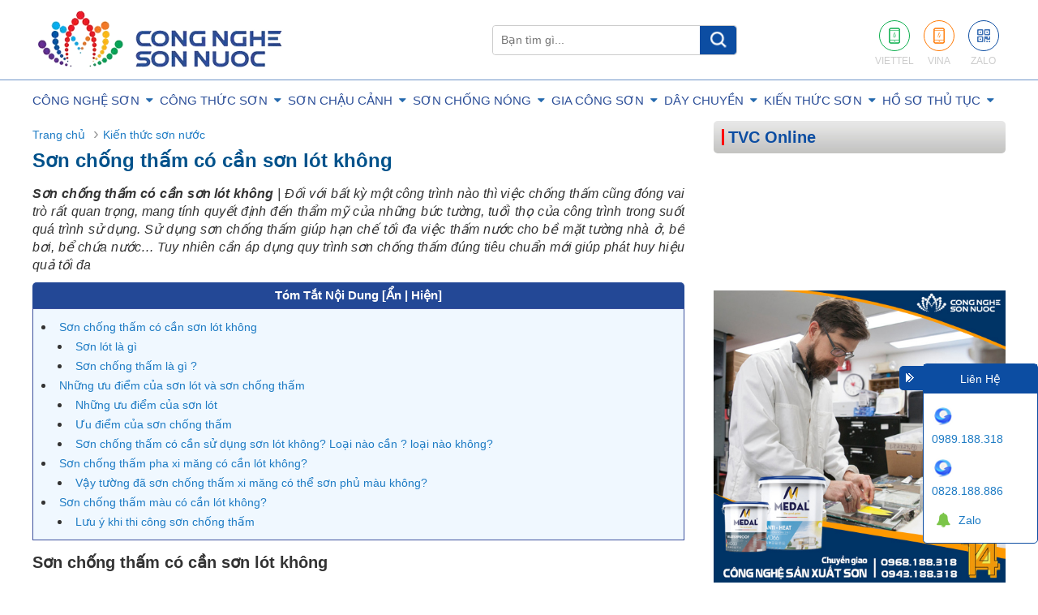

--- FILE ---
content_type: text/html; charset=UTF-8
request_url: https://chuyengiaocongnghe.com.vn/bai-viet/son-chong-tham-co-can-son-lot-khong
body_size: 92507
content:
<!DOCTYPE html><html lang=vi><head><meta charset=UTF-8><meta name=viewport content="width=device-width, height=device-height, initial-scale=1.0, maximum-scale=1.0, user-scalable=no, minimal-ui" /><link rel="shortcut icon" href="https://chuyengiaocongnghe.com.vn/favicon.png?v=2"> <title>Sơn chống thấm có cần sơn lót không</title> <meta name=keywords content="Sơn chống thấm có cần sơn lót không" /> <meta name=description content="Tư vấn chuyển giao công nghệ sơn nước theo yêu cầu, sơn chống thấm có cần sơn lót không, là câu hỏi được nhiều người quan tâm, hãy cùng chúng tôi tìm hiểu nhé" /> <meta property=og:title content="Sơn chống thấm có cần sơn lót không"> <meta property=og:description content="Tư vấn chuyển giao công nghệ sơn nước theo yêu cầu, sơn chống thấm có cần sơn lót không, là câu hỏi được nhiều người quan tâm, hãy cùng chúng tôi tìm hiểu nhé" /><meta property="og:image" content="https://chuyengiaocongnghe.com.vn/upload/image/son-chong-tham.webp" /> <link rel=canonical href="https://chuyengiaocongnghe.com.vn/bai-viet/son-chong-tham-co-can-son-lot-khong" /> <script type="application/ld+json"> { "@context": "http://schema.org", "@type": "BreadcrumbList", "itemListElement": [{ "@type": "ListItem", "position": 1, "item": { "@id": "https://chuyengiaocongnghe.com.vn/category/kien-thuc-son-nuoc", "name": "Kiến thức sơn nước" } }] } </script><script type="application/ld+json"> { "@context": "http://schema.org", "@type": "Article", "mainEntityOfPage": { "@type": "WebSite", "@id": "son-chong-tham-co-can-son-lot-khong#WebSite", "image": "https://chuyengiaocongnghe.com.vn/upload/image/son-chong-tham.webp" }, "headline": "Sơn chống thấm có cần sơn lót không", "image": "https://chuyengiaocongnghe.com.vn/upload/image/son-chong-tham.webp", "description": "Tư vấn chuyển giao công nghệ sơn nước theo yêu cầu, sơn chống thấm có cần sơn lót không, là câu hỏi được nhiều người quan tâm, hãy cùng chúng tôi tìm hiểu nhé", "datePublished": "2021-02-15 23:01:22", "author": { "@type": "Person", "@id": "son-chong-tham-co-can-son-lot-khong#author", "name": "Phạm Cương" }, "publisher": { "@type": "Organization", "@id": "https://chuyengiaocongnghe.com.vn#Organization", "name": "NET VIỆT", "logo": "https://chuyengiaocongnghe.com.vn/upload/logo.jpg" }, "commentCount": 4 } </script> <meta http-equiv=REFRESH content=1600/><meta name=copyright content="Công ty Cổ phần TNHH Thương Mại & QC Net Việt" /> <meta name=author content="Công ty Cổ phần TNHH Thương Mại & QC Net Việt" /> <meta http-equiv=audience content=General /> <meta name=resource-type content=Document /> <meta name=distribution content=Global /> <meta name=revisit-after content="1 days" /> <meta name=GENERATOR content="Công ty Cổ phần TNHH Thương Mại & QC Net Việt" /> <meta http-equiv=X-UA-Compatible content="IE=edge,chrome=1" /> <meta property=og:site_name content=Chuyengiaocongnghe.com.vn /> <meta property=og:type content=website /> <meta property=og:locale content=vi_VN /><script type="text/javascript">/*! jQuery v1.12.4 | (c) jQuery Foundation | jquery.org/license */
!function(a,b){"object"==typeof module&&"object"==typeof module.exports?module.exports=a.document?b(a,!0):function(a){if(!a.document)throw new Error("jQuery requires a window with a document");return b(a)}:b(a)}("undefined"!=typeof window?window:this,function(a,b){var c=[],d=a.document,e=c.slice,f=c.concat,g=c.push,h=c.indexOf,i={},j=i.toString,k=i.hasOwnProperty,l={},m="1.12.4",n=function(a,b){return new n.fn.init(a,b)},o=/^[\s\uFEFF\xA0]+|[\s\uFEFF\xA0]+$/g,p=/^-ms-/,q=/-([\da-z])/gi,r=function(a,b){return b.toUpperCase()};n.fn=n.prototype={jquery:m,constructor:n,selector:"",length:0,toArray:function(){return e.call(this)},get:function(a){return null!=a?0>a?this[a+this.length]:this[a]:e.call(this)},pushStack:function(a){var b=n.merge(this.constructor(),a);return b.prevObject=this,b.context=this.context,b},each:function(a){return n.each(this,a)},map:function(a){return this.pushStack(n.map(this,function(b,c){return a.call(b,c,b)}))},slice:function(){return this.pushStack(e.apply(this,arguments))},first:function(){return this.eq(0)},last:function(){return this.eq(-1)},eq:function(a){var b=this.length,c=+a+(0>a?b:0);return this.pushStack(c>=0&&b>c?[this[c]]:[])},end:function(){return this.prevObject||this.constructor()},push:g,sort:c.sort,splice:c.splice},n.extend=n.fn.extend=function(){var a,b,c,d,e,f,g=arguments[0]||{},h=1,i=arguments.length,j=!1;for("boolean"==typeof g&&(j=g,g=arguments[h]||{},h++),"object"==typeof g||n.isFunction(g)||(g={}),h===i&&(g=this,h--);i>h;h++)if(null!=(e=arguments[h]))for(d in e)a=g[d],c=e[d],g!==c&&(j&&c&&(n.isPlainObject(c)||(b=n.isArray(c)))?(b?(b=!1,f=a&&n.isArray(a)?a:[]):f=a&&n.isPlainObject(a)?a:{},g[d]=n.extend(j,f,c)):void 0!==c&&(g[d]=c));return g},n.extend({expando:"jQuery"+(m+Math.random()).replace(/\D/g,""),isReady:!0,error:function(a){throw new Error(a)},noop:function(){},isFunction:function(a){return"function"===n.type(a)},isArray:Array.isArray||function(a){return"array"===n.type(a)},isWindow:function(a){return null!=a&&a==a.window},isNumeric:function(a){var b=a&&a.toString();return!n.isArray(a)&&b-parseFloat(b)+1>=0},isEmptyObject:function(a){var b;for(b in a)return!1;return!0},isPlainObject:function(a){var b;if(!a||"object"!==n.type(a)||a.nodeType||n.isWindow(a))return!1;try{if(a.constructor&&!k.call(a,"constructor")&&!k.call(a.constructor.prototype,"isPrototypeOf"))return!1}catch(c){return!1}if(!l.ownFirst)for(b in a)return k.call(a,b);for(b in a);return void 0===b||k.call(a,b)},type:function(a){return null==a?a+"":"object"==typeof a||"function"==typeof a?i[j.call(a)]||"object":typeof a},globalEval:function(b){b&&n.trim(b)&&(a.execScript||function(b){a.eval.call(a,b)})(b)},camelCase:function(a){return a.replace(p,"ms-").replace(q,r)},nodeName:function(a,b){return a.nodeName&&a.nodeName.toLowerCase()===b.toLowerCase()},each:function(a,b){var c,d=0;if(s(a)){for(c=a.length;c>d;d++)if(b.call(a[d],d,a[d])===!1)break}else for(d in a)if(b.call(a[d],d,a[d])===!1)break;return a},trim:function(a){return null==a?"":(a+"").replace(o,"")},makeArray:function(a,b){var c=b||[];return null!=a&&(s(Object(a))?n.merge(c,"string"==typeof a?[a]:a):g.call(c,a)),c},inArray:function(a,b,c){var d;if(b){if(h)return h.call(b,a,c);for(d=b.length,c=c?0>c?Math.max(0,d+c):c:0;d>c;c++)if(c in b&&b[c]===a)return c}return-1},merge:function(a,b){var c=+b.length,d=0,e=a.length;while(c>d)a[e++]=b[d++];if(c!==c)while(void 0!==b[d])a[e++]=b[d++];return a.length=e,a},grep:function(a,b,c){for(var d,e=[],f=0,g=a.length,h=!c;g>f;f++)d=!b(a[f],f),d!==h&&e.push(a[f]);return e},map:function(a,b,c){var d,e,g=0,h=[];if(s(a))for(d=a.length;d>g;g++)e=b(a[g],g,c),null!=e&&h.push(e);else for(g in a)e=b(a[g],g,c),null!=e&&h.push(e);return f.apply([],h)},guid:1,proxy:function(a,b){var c,d,f;return"string"==typeof b&&(f=a[b],b=a,a=f),n.isFunction(a)?(c=e.call(arguments,2),d=function(){return a.apply(b||this,c.concat(e.call(arguments)))},d.guid=a.guid=a.guid||n.guid++,d):void 0},now:function(){return+new Date},support:l}),"function"==typeof Symbol&&(n.fn[Symbol.iterator]=c[Symbol.iterator]),n.each("Boolean Number String Function Array Date RegExp Object Error Symbol".split(" "),function(a,b){i["[object "+b+"]"]=b.toLowerCase()});function s(a){var b=!!a&&"length"in a&&a.length,c=n.type(a);return"function"===c||n.isWindow(a)?!1:"array"===c||0===b||"number"==typeof b&&b>0&&b-1 in a}var t=function(a){var b,c,d,e,f,g,h,i,j,k,l,m,n,o,p,q,r,s,t,u="sizzle"+1*new Date,v=a.document,w=0,x=0,y=ga(),z=ga(),A=ga(),B=function(a,b){return a===b&&(l=!0),0},C=1<<31,D={}.hasOwnProperty,E=[],F=E.pop,G=E.push,H=E.push,I=E.slice,J=function(a,b){for(var c=0,d=a.length;d>c;c++)if(a[c]===b)return c;return-1},K="checked|selected|async|autofocus|autoplay|controls|defer|disabled|hidden|ismap|loop|multiple|open|readonly|required|scoped",L="[\\x20\\t\\r\\n\\f]",M="(?:\\\\.|[\\w-]|[^\\x00-\\xa0])+",N="\\["+L+"*("+M+")(?:"+L+"*([*^$|!~]?=)"+L+"*(?:'((?:\\\\.|[^\\\\'])*)'|\"((?:\\\\.|[^\\\\\"])*)\"|("+M+"))|)"+L+"*\\]",O=":("+M+")(?:\\((('((?:\\\\.|[^\\\\'])*)'|\"((?:\\\\.|[^\\\\\"])*)\")|((?:\\\\.|[^\\\\()[\\]]|"+N+")*)|.*)\\)|)",P=new RegExp(L+"+","g"),Q=new RegExp("^"+L+"+|((?:^|[^\\\\])(?:\\\\.)*)"+L+"+$","g"),R=new RegExp("^"+L+"*,"+L+"*"),S=new RegExp("^"+L+"*([>+~]|"+L+")"+L+"*"),T=new RegExp("="+L+"*([^\\]'\"]*?)"+L+"*\\]","g"),U=new RegExp(O),V=new RegExp("^"+M+"$"),W={ID:new RegExp("^#("+M+")"),CLASS:new RegExp("^\\.("+M+")"),TAG:new RegExp("^("+M+"|[*])"),ATTR:new RegExp("^"+N),PSEUDO:new RegExp("^"+O),CHILD:new RegExp("^:(only|first|last|nth|nth-last)-(child|of-type)(?:\\("+L+"*(even|odd|(([+-]|)(\\d*)n|)"+L+"*(?:([+-]|)"+L+"*(\\d+)|))"+L+"*\\)|)","i"),bool:new RegExp("^(?:"+K+")$","i"),needsContext:new RegExp("^"+L+"*[>+~]|:(even|odd|eq|gt|lt|nth|first|last)(?:\\("+L+"*((?:-\\d)?\\d*)"+L+"*\\)|)(?=[^-]|$)","i")},X=/^(?:input|select|textarea|button)$/i,Y=/^h\d$/i,Z=/^[^{]+\{\s*\[native \w/,$=/^(?:#([\w-]+)|(\w+)|\.([\w-]+))$/,_=/[+~]/,aa=/'|\\/g,ba=new RegExp("\\\\([\\da-f]{1,6}"+L+"?|("+L+")|.)","ig"),ca=function(a,b,c){var d="0x"+b-65536;return d!==d||c?b:0>d?String.fromCharCode(d+65536):String.fromCharCode(d>>10|55296,1023&d|56320)},da=function(){m()};try{H.apply(E=I.call(v.childNodes),v.childNodes),E[v.childNodes.length].nodeType}catch(ea){H={apply:E.length?function(a,b){G.apply(a,I.call(b))}:function(a,b){var c=a.length,d=0;while(a[c++]=b[d++]);a.length=c-1}}}function fa(a,b,d,e){var f,h,j,k,l,o,r,s,w=b&&b.ownerDocument,x=b?b.nodeType:9;if(d=d||[],"string"!=typeof a||!a||1!==x&&9!==x&&11!==x)return d;if(!e&&((b?b.ownerDocument||b:v)!==n&&m(b),b=b||n,p)){if(11!==x&&(o=$.exec(a)))if(f=o[1]){if(9===x){if(!(j=b.getElementById(f)))return d;if(j.id===f)return d.push(j),d}else if(w&&(j=w.getElementById(f))&&t(b,j)&&j.id===f)return d.push(j),d}else{if(o[2])return H.apply(d,b.getElementsByTagName(a)),d;if((f=o[3])&&c.getElementsByClassName&&b.getElementsByClassName)return H.apply(d,b.getElementsByClassName(f)),d}if(c.qsa&&!A[a+" "]&&(!q||!q.test(a))){if(1!==x)w=b,s=a;else if("object"!==b.nodeName.toLowerCase()){(k=b.getAttribute("id"))?k=k.replace(aa,"\\$&"):b.setAttribute("id",k=u),r=g(a),h=r.length,l=V.test(k)?"#"+k:"[id='"+k+"']";while(h--)r[h]=l+" "+qa(r[h]);s=r.join(","),w=_.test(a)&&oa(b.parentNode)||b}if(s)try{return H.apply(d,w.querySelectorAll(s)),d}catch(y){}finally{k===u&&b.removeAttribute("id")}}}return i(a.replace(Q,"$1"),b,d,e)}function ga(){var a=[];function b(c,e){return a.push(c+" ")>d.cacheLength&&delete b[a.shift()],b[c+" "]=e}return b}function ha(a){return a[u]=!0,a}function ia(a){var b=n.createElement("div");try{return!!a(b)}catch(c){return!1}finally{b.parentNode&&b.parentNode.removeChild(b),b=null}}function ja(a,b){var c=a.split("|"),e=c.length;while(e--)d.attrHandle[c[e]]=b}function ka(a,b){var c=b&&a,d=c&&1===a.nodeType&&1===b.nodeType&&(~b.sourceIndex||C)-(~a.sourceIndex||C);if(d)return d;if(c)while(c=c.nextSibling)if(c===b)return-1;return a?1:-1}function la(a){return function(b){var c=b.nodeName.toLowerCase();return"input"===c&&b.type===a}}function ma(a){return function(b){var c=b.nodeName.toLowerCase();return("input"===c||"button"===c)&&b.type===a}}function na(a){return ha(function(b){return b=+b,ha(function(c,d){var e,f=a([],c.length,b),g=f.length;while(g--)c[e=f[g]]&&(c[e]=!(d[e]=c[e]))})})}function oa(a){return a&&"undefined"!=typeof a.getElementsByTagName&&a}c=fa.support={},f=fa.isXML=function(a){var b=a&&(a.ownerDocument||a).documentElement;return b?"HTML"!==b.nodeName:!1},m=fa.setDocument=function(a){var b,e,g=a?a.ownerDocument||a:v;return g!==n&&9===g.nodeType&&g.documentElement?(n=g,o=n.documentElement,p=!f(n),(e=n.defaultView)&&e.top!==e&&(e.addEventListener?e.addEventListener("unload",da,!1):e.attachEvent&&e.attachEvent("onunload",da)),c.attributes=ia(function(a){return a.className="i",!a.getAttribute("className")}),c.getElementsByTagName=ia(function(a){return a.appendChild(n.createComment("")),!a.getElementsByTagName("*").length}),c.getElementsByClassName=Z.test(n.getElementsByClassName),c.getById=ia(function(a){return o.appendChild(a).id=u,!n.getElementsByName||!n.getElementsByName(u).length}),c.getById?(d.find.ID=function(a,b){if("undefined"!=typeof b.getElementById&&p){var c=b.getElementById(a);return c?[c]:[]}},d.filter.ID=function(a){var b=a.replace(ba,ca);return function(a){return a.getAttribute("id")===b}}):(delete d.find.ID,d.filter.ID=function(a){var b=a.replace(ba,ca);return function(a){var c="undefined"!=typeof a.getAttributeNode&&a.getAttributeNode("id");return c&&c.value===b}}),d.find.TAG=c.getElementsByTagName?function(a,b){return"undefined"!=typeof b.getElementsByTagName?b.getElementsByTagName(a):c.qsa?b.querySelectorAll(a):void 0}:function(a,b){var c,d=[],e=0,f=b.getElementsByTagName(a);if("*"===a){while(c=f[e++])1===c.nodeType&&d.push(c);return d}return f},d.find.CLASS=c.getElementsByClassName&&function(a,b){return"undefined"!=typeof b.getElementsByClassName&&p?b.getElementsByClassName(a):void 0},r=[],q=[],(c.qsa=Z.test(n.querySelectorAll))&&(ia(function(a){o.appendChild(a).innerHTML="<a id='"+u+"'></a><select id='"+u+"-\r\\' msallowcapture=''><option selected=''></option></select>",a.querySelectorAll("[msallowcapture^='']").length&&q.push("[*^$]="+L+"*(?:''|\"\")"),a.querySelectorAll("[selected]").length||q.push("\\["+L+"*(?:value|"+K+")"),a.querySelectorAll("[id~="+u+"-]").length||q.push("~="),a.querySelectorAll(":checked").length||q.push(":checked"),a.querySelectorAll("a#"+u+"+*").length||q.push(".#.+[+~]")}),ia(function(a){var b=n.createElement("input");b.setAttribute("type","hidden"),a.appendChild(b).setAttribute("name","D"),a.querySelectorAll("[name=d]").length&&q.push("name"+L+"*[*^$|!~]?="),a.querySelectorAll(":enabled").length||q.push(":enabled",":disabled"),a.querySelectorAll("*,:x"),q.push(",.*:")})),(c.matchesSelector=Z.test(s=o.matches||o.webkitMatchesSelector||o.mozMatchesSelector||o.oMatchesSelector||o.msMatchesSelector))&&ia(function(a){c.disconnectedMatch=s.call(a,"div"),s.call(a,"[s!='']:x"),r.push("!=",O)}),q=q.length&&new RegExp(q.join("|")),r=r.length&&new RegExp(r.join("|")),b=Z.test(o.compareDocumentPosition),t=b||Z.test(o.contains)?function(a,b){var c=9===a.nodeType?a.documentElement:a,d=b&&b.parentNode;return a===d||!(!d||1!==d.nodeType||!(c.contains?c.contains(d):a.compareDocumentPosition&&16&a.compareDocumentPosition(d)))}:function(a,b){if(b)while(b=b.parentNode)if(b===a)return!0;return!1},B=b?function(a,b){if(a===b)return l=!0,0;var d=!a.compareDocumentPosition-!b.compareDocumentPosition;return d?d:(d=(a.ownerDocument||a)===(b.ownerDocument||b)?a.compareDocumentPosition(b):1,1&d||!c.sortDetached&&b.compareDocumentPosition(a)===d?a===n||a.ownerDocument===v&&t(v,a)?-1:b===n||b.ownerDocument===v&&t(v,b)?1:k?J(k,a)-J(k,b):0:4&d?-1:1)}:function(a,b){if(a===b)return l=!0,0;var c,d=0,e=a.parentNode,f=b.parentNode,g=[a],h=[b];if(!e||!f)return a===n?-1:b===n?1:e?-1:f?1:k?J(k,a)-J(k,b):0;if(e===f)return ka(a,b);c=a;while(c=c.parentNode)g.unshift(c);c=b;while(c=c.parentNode)h.unshift(c);while(g[d]===h[d])d++;return d?ka(g[d],h[d]):g[d]===v?-1:h[d]===v?1:0},n):n},fa.matches=function(a,b){return fa(a,null,null,b)},fa.matchesSelector=function(a,b){if((a.ownerDocument||a)!==n&&m(a),b=b.replace(T,"='$1']"),c.matchesSelector&&p&&!A[b+" "]&&(!r||!r.test(b))&&(!q||!q.test(b)))try{var d=s.call(a,b);if(d||c.disconnectedMatch||a.document&&11!==a.document.nodeType)return d}catch(e){}return fa(b,n,null,[a]).length>0},fa.contains=function(a,b){return(a.ownerDocument||a)!==n&&m(a),t(a,b)},fa.attr=function(a,b){(a.ownerDocument||a)!==n&&m(a);var e=d.attrHandle[b.toLowerCase()],f=e&&D.call(d.attrHandle,b.toLowerCase())?e(a,b,!p):void 0;return void 0!==f?f:c.attributes||!p?a.getAttribute(b):(f=a.getAttributeNode(b))&&f.specified?f.value:null},fa.error=function(a){throw new Error("Syntax error, unrecognized expression: "+a)},fa.uniqueSort=function(a){var b,d=[],e=0,f=0;if(l=!c.detectDuplicates,k=!c.sortStable&&a.slice(0),a.sort(B),l){while(b=a[f++])b===a[f]&&(e=d.push(f));while(e--)a.splice(d[e],1)}return k=null,a},e=fa.getText=function(a){var b,c="",d=0,f=a.nodeType;if(f){if(1===f||9===f||11===f){if("string"==typeof a.textContent)return a.textContent;for(a=a.firstChild;a;a=a.nextSibling)c+=e(a)}else if(3===f||4===f)return a.nodeValue}else while(b=a[d++])c+=e(b);return c},d=fa.selectors={cacheLength:50,createPseudo:ha,match:W,attrHandle:{},find:{},relative:{">":{dir:"parentNode",first:!0}," ":{dir:"parentNode"},"+":{dir:"previousSibling",first:!0},"~":{dir:"previousSibling"}},preFilter:{ATTR:function(a){return a[1]=a[1].replace(ba,ca),a[3]=(a[3]||a[4]||a[5]||"").replace(ba,ca),"~="===a[2]&&(a[3]=" "+a[3]+" "),a.slice(0,4)},CHILD:function(a){return a[1]=a[1].toLowerCase(),"nth"===a[1].slice(0,3)?(a[3]||fa.error(a[0]),a[4]=+(a[4]?a[5]+(a[6]||1):2*("even"===a[3]||"odd"===a[3])),a[5]=+(a[7]+a[8]||"odd"===a[3])):a[3]&&fa.error(a[0]),a},PSEUDO:function(a){var b,c=!a[6]&&a[2];return W.CHILD.test(a[0])?null:(a[3]?a[2]=a[4]||a[5]||"":c&&U.test(c)&&(b=g(c,!0))&&(b=c.indexOf(")",c.length-b)-c.length)&&(a[0]=a[0].slice(0,b),a[2]=c.slice(0,b)),a.slice(0,3))}},filter:{TAG:function(a){var b=a.replace(ba,ca).toLowerCase();return"*"===a?function(){return!0}:function(a){return a.nodeName&&a.nodeName.toLowerCase()===b}},CLASS:function(a){var b=y[a+" "];return b||(b=new RegExp("(^|"+L+")"+a+"("+L+"|$)"))&&y(a,function(a){return b.test("string"==typeof a.className&&a.className||"undefined"!=typeof a.getAttribute&&a.getAttribute("class")||"")})},ATTR:function(a,b,c){return function(d){var e=fa.attr(d,a);return null==e?"!="===b:b?(e+="","="===b?e===c:"!="===b?e!==c:"^="===b?c&&0===e.indexOf(c):"*="===b?c&&e.indexOf(c)>-1:"$="===b?c&&e.slice(-c.length)===c:"~="===b?(" "+e.replace(P," ")+" ").indexOf(c)>-1:"|="===b?e===c||e.slice(0,c.length+1)===c+"-":!1):!0}},CHILD:function(a,b,c,d,e){var f="nth"!==a.slice(0,3),g="last"!==a.slice(-4),h="of-type"===b;return 1===d&&0===e?function(a){return!!a.parentNode}:function(b,c,i){var j,k,l,m,n,o,p=f!==g?"nextSibling":"previousSibling",q=b.parentNode,r=h&&b.nodeName.toLowerCase(),s=!i&&!h,t=!1;if(q){if(f){while(p){m=b;while(m=m[p])if(h?m.nodeName.toLowerCase()===r:1===m.nodeType)return!1;o=p="only"===a&&!o&&"nextSibling"}return!0}if(o=[g?q.firstChild:q.lastChild],g&&s){m=q,l=m[u]||(m[u]={}),k=l[m.uniqueID]||(l[m.uniqueID]={}),j=k[a]||[],n=j[0]===w&&j[1],t=n&&j[2],m=n&&q.childNodes[n];while(m=++n&&m&&m[p]||(t=n=0)||o.pop())if(1===m.nodeType&&++t&&m===b){k[a]=[w,n,t];break}}else if(s&&(m=b,l=m[u]||(m[u]={}),k=l[m.uniqueID]||(l[m.uniqueID]={}),j=k[a]||[],n=j[0]===w&&j[1],t=n),t===!1)while(m=++n&&m&&m[p]||(t=n=0)||o.pop())if((h?m.nodeName.toLowerCase()===r:1===m.nodeType)&&++t&&(s&&(l=m[u]||(m[u]={}),k=l[m.uniqueID]||(l[m.uniqueID]={}),k[a]=[w,t]),m===b))break;return t-=e,t===d||t%d===0&&t/d>=0}}},PSEUDO:function(a,b){var c,e=d.pseudos[a]||d.setFilters[a.toLowerCase()]||fa.error("unsupported pseudo: "+a);return e[u]?e(b):e.length>1?(c=[a,a,"",b],d.setFilters.hasOwnProperty(a.toLowerCase())?ha(function(a,c){var d,f=e(a,b),g=f.length;while(g--)d=J(a,f[g]),a[d]=!(c[d]=f[g])}):function(a){return e(a,0,c)}):e}},pseudos:{not:ha(function(a){var b=[],c=[],d=h(a.replace(Q,"$1"));return d[u]?ha(function(a,b,c,e){var f,g=d(a,null,e,[]),h=a.length;while(h--)(f=g[h])&&(a[h]=!(b[h]=f))}):function(a,e,f){return b[0]=a,d(b,null,f,c),b[0]=null,!c.pop()}}),has:ha(function(a){return function(b){return fa(a,b).length>0}}),contains:ha(function(a){return a=a.replace(ba,ca),function(b){return(b.textContent||b.innerText||e(b)).indexOf(a)>-1}}),lang:ha(function(a){return V.test(a||"")||fa.error("unsupported lang: "+a),a=a.replace(ba,ca).toLowerCase(),function(b){var c;do if(c=p?b.lang:b.getAttribute("xml:lang")||b.getAttribute("lang"))return c=c.toLowerCase(),c===a||0===c.indexOf(a+"-");while((b=b.parentNode)&&1===b.nodeType);return!1}}),target:function(b){var c=a.location&&a.location.hash;return c&&c.slice(1)===b.id},root:function(a){return a===o},focus:function(a){return a===n.activeElement&&(!n.hasFocus||n.hasFocus())&&!!(a.type||a.href||~a.tabIndex)},enabled:function(a){return a.disabled===!1},disabled:function(a){return a.disabled===!0},checked:function(a){var b=a.nodeName.toLowerCase();return"input"===b&&!!a.checked||"option"===b&&!!a.selected},selected:function(a){return a.parentNode&&a.parentNode.selectedIndex,a.selected===!0},empty:function(a){for(a=a.firstChild;a;a=a.nextSibling)if(a.nodeType<6)return!1;return!0},parent:function(a){return!d.pseudos.empty(a)},header:function(a){return Y.test(a.nodeName)},input:function(a){return X.test(a.nodeName)},button:function(a){var b=a.nodeName.toLowerCase();return"input"===b&&"button"===a.type||"button"===b},text:function(a){var b;return"input"===a.nodeName.toLowerCase()&&"text"===a.type&&(null==(b=a.getAttribute("type"))||"text"===b.toLowerCase())},first:na(function(){return[0]}),last:na(function(a,b){return[b-1]}),eq:na(function(a,b,c){return[0>c?c+b:c]}),even:na(function(a,b){for(var c=0;b>c;c+=2)a.push(c);return a}),odd:na(function(a,b){for(var c=1;b>c;c+=2)a.push(c);return a}),lt:na(function(a,b,c){for(var d=0>c?c+b:c;--d>=0;)a.push(d);return a}),gt:na(function(a,b,c){for(var d=0>c?c+b:c;++d<b;)a.push(d);return a})}},d.pseudos.nth=d.pseudos.eq;for(b in{radio:!0,checkbox:!0,file:!0,password:!0,image:!0})d.pseudos[b]=la(b);for(b in{submit:!0,reset:!0})d.pseudos[b]=ma(b);function pa(){}pa.prototype=d.filters=d.pseudos,d.setFilters=new pa,g=fa.tokenize=function(a,b){var c,e,f,g,h,i,j,k=z[a+" "];if(k)return b?0:k.slice(0);h=a,i=[],j=d.preFilter;while(h){c&&!(e=R.exec(h))||(e&&(h=h.slice(e[0].length)||h),i.push(f=[])),c=!1,(e=S.exec(h))&&(c=e.shift(),f.push({value:c,type:e[0].replace(Q," ")}),h=h.slice(c.length));for(g in d.filter)!(e=W[g].exec(h))||j[g]&&!(e=j[g](e))||(c=e.shift(),f.push({value:c,type:g,matches:e}),h=h.slice(c.length));if(!c)break}return b?h.length:h?fa.error(a):z(a,i).slice(0)};function qa(a){for(var b=0,c=a.length,d="";c>b;b++)d+=a[b].value;return d}function ra(a,b,c){var d=b.dir,e=c&&"parentNode"===d,f=x++;return b.first?function(b,c,f){while(b=b[d])if(1===b.nodeType||e)return a(b,c,f)}:function(b,c,g){var h,i,j,k=[w,f];if(g){while(b=b[d])if((1===b.nodeType||e)&&a(b,c,g))return!0}else while(b=b[d])if(1===b.nodeType||e){if(j=b[u]||(b[u]={}),i=j[b.uniqueID]||(j[b.uniqueID]={}),(h=i[d])&&h[0]===w&&h[1]===f)return k[2]=h[2];if(i[d]=k,k[2]=a(b,c,g))return!0}}}function sa(a){return a.length>1?function(b,c,d){var e=a.length;while(e--)if(!a[e](b,c,d))return!1;return!0}:a[0]}function ta(a,b,c){for(var d=0,e=b.length;e>d;d++)fa(a,b[d],c);return c}function ua(a,b,c,d,e){for(var f,g=[],h=0,i=a.length,j=null!=b;i>h;h++)(f=a[h])&&(c&&!c(f,d,e)||(g.push(f),j&&b.push(h)));return g}function va(a,b,c,d,e,f){return d&&!d[u]&&(d=va(d)),e&&!e[u]&&(e=va(e,f)),ha(function(f,g,h,i){var j,k,l,m=[],n=[],o=g.length,p=f||ta(b||"*",h.nodeType?[h]:h,[]),q=!a||!f&&b?p:ua(p,m,a,h,i),r=c?e||(f?a:o||d)?[]:g:q;if(c&&c(q,r,h,i),d){j=ua(r,n),d(j,[],h,i),k=j.length;while(k--)(l=j[k])&&(r[n[k]]=!(q[n[k]]=l))}if(f){if(e||a){if(e){j=[],k=r.length;while(k--)(l=r[k])&&j.push(q[k]=l);e(null,r=[],j,i)}k=r.length;while(k--)(l=r[k])&&(j=e?J(f,l):m[k])>-1&&(f[j]=!(g[j]=l))}}else r=ua(r===g?r.splice(o,r.length):r),e?e(null,g,r,i):H.apply(g,r)})}function wa(a){for(var b,c,e,f=a.length,g=d.relative[a[0].type],h=g||d.relative[" "],i=g?1:0,k=ra(function(a){return a===b},h,!0),l=ra(function(a){return J(b,a)>-1},h,!0),m=[function(a,c,d){var e=!g&&(d||c!==j)||((b=c).nodeType?k(a,c,d):l(a,c,d));return b=null,e}];f>i;i++)if(c=d.relative[a[i].type])m=[ra(sa(m),c)];else{if(c=d.filter[a[i].type].apply(null,a[i].matches),c[u]){for(e=++i;f>e;e++)if(d.relative[a[e].type])break;return va(i>1&&sa(m),i>1&&qa(a.slice(0,i-1).concat({value:" "===a[i-2].type?"*":""})).replace(Q,"$1"),c,e>i&&wa(a.slice(i,e)),f>e&&wa(a=a.slice(e)),f>e&&qa(a))}m.push(c)}return sa(m)}function xa(a,b){var c=b.length>0,e=a.length>0,f=function(f,g,h,i,k){var l,o,q,r=0,s="0",t=f&&[],u=[],v=j,x=f||e&&d.find.TAG("*",k),y=w+=null==v?1:Math.random()||.1,z=x.length;for(k&&(j=g===n||g||k);s!==z&&null!=(l=x[s]);s++){if(e&&l){o=0,g||l.ownerDocument===n||(m(l),h=!p);while(q=a[o++])if(q(l,g||n,h)){i.push(l);break}k&&(w=y)}c&&((l=!q&&l)&&r--,f&&t.push(l))}if(r+=s,c&&s!==r){o=0;while(q=b[o++])q(t,u,g,h);if(f){if(r>0)while(s--)t[s]||u[s]||(u[s]=F.call(i));u=ua(u)}H.apply(i,u),k&&!f&&u.length>0&&r+b.length>1&&fa.uniqueSort(i)}return k&&(w=y,j=v),t};return c?ha(f):f}return h=fa.compile=function(a,b){var c,d=[],e=[],f=A[a+" "];if(!f){b||(b=g(a)),c=b.length;while(c--)f=wa(b[c]),f[u]?d.push(f):e.push(f);f=A(a,xa(e,d)),f.selector=a}return f},i=fa.select=function(a,b,e,f){var i,j,k,l,m,n="function"==typeof a&&a,o=!f&&g(a=n.selector||a);if(e=e||[],1===o.length){if(j=o[0]=o[0].slice(0),j.length>2&&"ID"===(k=j[0]).type&&c.getById&&9===b.nodeType&&p&&d.relative[j[1].type]){if(b=(d.find.ID(k.matches[0].replace(ba,ca),b)||[])[0],!b)return e;n&&(b=b.parentNode),a=a.slice(j.shift().value.length)}i=W.needsContext.test(a)?0:j.length;while(i--){if(k=j[i],d.relative[l=k.type])break;if((m=d.find[l])&&(f=m(k.matches[0].replace(ba,ca),_.test(j[0].type)&&oa(b.parentNode)||b))){if(j.splice(i,1),a=f.length&&qa(j),!a)return H.apply(e,f),e;break}}}return(n||h(a,o))(f,b,!p,e,!b||_.test(a)&&oa(b.parentNode)||b),e},c.sortStable=u.split("").sort(B).join("")===u,c.detectDuplicates=!!l,m(),c.sortDetached=ia(function(a){return 1&a.compareDocumentPosition(n.createElement("div"))}),ia(function(a){return a.innerHTML="<a href='#'></a>","#"===a.firstChild.getAttribute("href")})||ja("type|href|height|width",function(a,b,c){return c?void 0:a.getAttribute(b,"type"===b.toLowerCase()?1:2)}),c.attributes&&ia(function(a){return a.innerHTML="<input/>",a.firstChild.setAttribute("value",""),""===a.firstChild.getAttribute("value")})||ja("value",function(a,b,c){return c||"input"!==a.nodeName.toLowerCase()?void 0:a.defaultValue}),ia(function(a){return null==a.getAttribute("disabled")})||ja(K,function(a,b,c){var d;return c?void 0:a[b]===!0?b.toLowerCase():(d=a.getAttributeNode(b))&&d.specified?d.value:null}),fa}(a);n.find=t,n.expr=t.selectors,n.expr[":"]=n.expr.pseudos,n.uniqueSort=n.unique=t.uniqueSort,n.text=t.getText,n.isXMLDoc=t.isXML,n.contains=t.contains;var u=function(a,b,c){var d=[],e=void 0!==c;while((a=a[b])&&9!==a.nodeType)if(1===a.nodeType){if(e&&n(a).is(c))break;d.push(a)}return d},v=function(a,b){for(var c=[];a;a=a.nextSibling)1===a.nodeType&&a!==b&&c.push(a);return c},w=n.expr.match.needsContext,x=/^<([\w-]+)\s*\/?>(?:<\/\1>|)$/,y=/^.[^:#\[\.,]*$/;function z(a,b,c){if(n.isFunction(b))return n.grep(a,function(a,d){return!!b.call(a,d,a)!==c});if(b.nodeType)return n.grep(a,function(a){return a===b!==c});if("string"==typeof b){if(y.test(b))return n.filter(b,a,c);b=n.filter(b,a)}return n.grep(a,function(a){return n.inArray(a,b)>-1!==c})}n.filter=function(a,b,c){var d=b[0];return c&&(a=":not("+a+")"),1===b.length&&1===d.nodeType?n.find.matchesSelector(d,a)?[d]:[]:n.find.matches(a,n.grep(b,function(a){return 1===a.nodeType}))},n.fn.extend({find:function(a){var b,c=[],d=this,e=d.length;if("string"!=typeof a)return this.pushStack(n(a).filter(function(){for(b=0;e>b;b++)if(n.contains(d[b],this))return!0}));for(b=0;e>b;b++)n.find(a,d[b],c);return c=this.pushStack(e>1?n.unique(c):c),c.selector=this.selector?this.selector+" "+a:a,c},filter:function(a){return this.pushStack(z(this,a||[],!1))},not:function(a){return this.pushStack(z(this,a||[],!0))},is:function(a){return!!z(this,"string"==typeof a&&w.test(a)?n(a):a||[],!1).length}});var A,B=/^(?:\s*(<[\w\W]+>)[^>]*|#([\w-]*))$/,C=n.fn.init=function(a,b,c){var e,f;if(!a)return this;if(c=c||A,"string"==typeof a){if(e="<"===a.charAt(0)&&">"===a.charAt(a.length-1)&&a.length>=3?[null,a,null]:B.exec(a),!e||!e[1]&&b)return!b||b.jquery?(b||c).find(a):this.constructor(b).find(a);if(e[1]){if(b=b instanceof n?b[0]:b,n.merge(this,n.parseHTML(e[1],b&&b.nodeType?b.ownerDocument||b:d,!0)),x.test(e[1])&&n.isPlainObject(b))for(e in b)n.isFunction(this[e])?this[e](b[e]):this.attr(e,b[e]);return this}if(f=d.getElementById(e[2]),f&&f.parentNode){if(f.id!==e[2])return A.find(a);this.length=1,this[0]=f}return this.context=d,this.selector=a,this}return a.nodeType?(this.context=this[0]=a,this.length=1,this):n.isFunction(a)?"undefined"!=typeof c.ready?c.ready(a):a(n):(void 0!==a.selector&&(this.selector=a.selector,this.context=a.context),n.makeArray(a,this))};C.prototype=n.fn,A=n(d);var D=/^(?:parents|prev(?:Until|All))/,E={children:!0,contents:!0,next:!0,prev:!0};n.fn.extend({has:function(a){var b,c=n(a,this),d=c.length;return this.filter(function(){for(b=0;d>b;b++)if(n.contains(this,c[b]))return!0})},closest:function(a,b){for(var c,d=0,e=this.length,f=[],g=w.test(a)||"string"!=typeof a?n(a,b||this.context):0;e>d;d++)for(c=this[d];c&&c!==b;c=c.parentNode)if(c.nodeType<11&&(g?g.index(c)>-1:1===c.nodeType&&n.find.matchesSelector(c,a))){f.push(c);break}return this.pushStack(f.length>1?n.uniqueSort(f):f)},index:function(a){return a?"string"==typeof a?n.inArray(this[0],n(a)):n.inArray(a.jquery?a[0]:a,this):this[0]&&this[0].parentNode?this.first().prevAll().length:-1},add:function(a,b){return this.pushStack(n.uniqueSort(n.merge(this.get(),n(a,b))))},addBack:function(a){return this.add(null==a?this.prevObject:this.prevObject.filter(a))}});function F(a,b){do a=a[b];while(a&&1!==a.nodeType);return a}n.each({parent:function(a){var b=a.parentNode;return b&&11!==b.nodeType?b:null},parents:function(a){return u(a,"parentNode")},parentsUntil:function(a,b,c){return u(a,"parentNode",c)},next:function(a){return F(a,"nextSibling")},prev:function(a){return F(a,"previousSibling")},nextAll:function(a){return u(a,"nextSibling")},prevAll:function(a){return u(a,"previousSibling")},nextUntil:function(a,b,c){return u(a,"nextSibling",c)},prevUntil:function(a,b,c){return u(a,"previousSibling",c)},siblings:function(a){return v((a.parentNode||{}).firstChild,a)},children:function(a){return v(a.firstChild)},contents:function(a){return n.nodeName(a,"iframe")?a.contentDocument||a.contentWindow.document:n.merge([],a.childNodes)}},function(a,b){n.fn[a]=function(c,d){var e=n.map(this,b,c);return"Until"!==a.slice(-5)&&(d=c),d&&"string"==typeof d&&(e=n.filter(d,e)),this.length>1&&(E[a]||(e=n.uniqueSort(e)),D.test(a)&&(e=e.reverse())),this.pushStack(e)}});var G=/\S+/g;function H(a){var b={};return n.each(a.match(G)||[],function(a,c){b[c]=!0}),b}n.Callbacks=function(a){a="string"==typeof a?H(a):n.extend({},a);var b,c,d,e,f=[],g=[],h=-1,i=function(){for(e=a.once,d=b=!0;g.length;h=-1){c=g.shift();while(++h<f.length)f[h].apply(c[0],c[1])===!1&&a.stopOnFalse&&(h=f.length,c=!1)}a.memory||(c=!1),b=!1,e&&(f=c?[]:"")},j={add:function(){return f&&(c&&!b&&(h=f.length-1,g.push(c)),function d(b){n.each(b,function(b,c){n.isFunction(c)?a.unique&&j.has(c)||f.push(c):c&&c.length&&"string"!==n.type(c)&&d(c)})}(arguments),c&&!b&&i()),this},remove:function(){return n.each(arguments,function(a,b){var c;while((c=n.inArray(b,f,c))>-1)f.splice(c,1),h>=c&&h--}),this},has:function(a){return a?n.inArray(a,f)>-1:f.length>0},empty:function(){return f&&(f=[]),this},disable:function(){return e=g=[],f=c="",this},disabled:function(){return!f},lock:function(){return e=!0,c||j.disable(),this},locked:function(){return!!e},fireWith:function(a,c){return e||(c=c||[],c=[a,c.slice?c.slice():c],g.push(c),b||i()),this},fire:function(){return j.fireWith(this,arguments),this},fired:function(){return!!d}};return j},n.extend({Deferred:function(a){var b=[["resolve","done",n.Callbacks("once memory"),"resolved"],["reject","fail",n.Callbacks("once memory"),"rejected"],["notify","progress",n.Callbacks("memory")]],c="pending",d={state:function(){return c},always:function(){return e.done(arguments).fail(arguments),this},then:function(){var a=arguments;return n.Deferred(function(c){n.each(b,function(b,f){var g=n.isFunction(a[b])&&a[b];e[f[1]](function(){var a=g&&g.apply(this,arguments);a&&n.isFunction(a.promise)?a.promise().progress(c.notify).done(c.resolve).fail(c.reject):c[f[0]+"With"](this===d?c.promise():this,g?[a]:arguments)})}),a=null}).promise()},promise:function(a){return null!=a?n.extend(a,d):d}},e={};return d.pipe=d.then,n.each(b,function(a,f){var g=f[2],h=f[3];d[f[1]]=g.add,h&&g.add(function(){c=h},b[1^a][2].disable,b[2][2].lock),e[f[0]]=function(){return e[f[0]+"With"](this===e?d:this,arguments),this},e[f[0]+"With"]=g.fireWith}),d.promise(e),a&&a.call(e,e),e},when:function(a){var b=0,c=e.call(arguments),d=c.length,f=1!==d||a&&n.isFunction(a.promise)?d:0,g=1===f?a:n.Deferred(),h=function(a,b,c){return function(d){b[a]=this,c[a]=arguments.length>1?e.call(arguments):d,c===i?g.notifyWith(b,c):--f||g.resolveWith(b,c)}},i,j,k;if(d>1)for(i=new Array(d),j=new Array(d),k=new Array(d);d>b;b++)c[b]&&n.isFunction(c[b].promise)?c[b].promise().progress(h(b,j,i)).done(h(b,k,c)).fail(g.reject):--f;return f||g.resolveWith(k,c),g.promise()}});var I;n.fn.ready=function(a){return n.ready.promise().done(a),this},n.extend({isReady:!1,readyWait:1,holdReady:function(a){a?n.readyWait++:n.ready(!0)},ready:function(a){(a===!0?--n.readyWait:n.isReady)||(n.isReady=!0,a!==!0&&--n.readyWait>0||(I.resolveWith(d,[n]),n.fn.triggerHandler&&(n(d).triggerHandler("ready"),n(d).off("ready"))))}});function J(){d.addEventListener?(d.removeEventListener("DOMContentLoaded",K),a.removeEventListener("load",K)):(d.detachEvent("onreadystatechange",K),a.detachEvent("onload",K))}function K(){(d.addEventListener||"load"===a.event.type||"complete"===d.readyState)&&(J(),n.ready())}n.ready.promise=function(b){if(!I)if(I=n.Deferred(),"complete"===d.readyState||"loading"!==d.readyState&&!d.documentElement.doScroll)a.setTimeout(n.ready);else if(d.addEventListener)d.addEventListener("DOMContentLoaded",K),a.addEventListener("load",K);else{d.attachEvent("onreadystatechange",K),a.attachEvent("onload",K);var c=!1;try{c=null==a.frameElement&&d.documentElement}catch(e){}c&&c.doScroll&&!function f(){if(!n.isReady){try{c.doScroll("left")}catch(b){return a.setTimeout(f,50)}J(),n.ready()}}()}return I.promise(b)},n.ready.promise();var L;for(L in n(l))break;l.ownFirst="0"===L,l.inlineBlockNeedsLayout=!1,n(function(){var a,b,c,e;c=d.getElementsByTagName("body")[0],c&&c.style&&(b=d.createElement("div"),e=d.createElement("div"),e.style.cssText="position:absolute;border:0;width:0;height:0;top:0;left:-9999px",c.appendChild(e).appendChild(b),"undefined"!=typeof b.style.zoom&&(b.style.cssText="display:inline;margin:0;border:0;padding:1px;width:1px;zoom:1",l.inlineBlockNeedsLayout=a=3===b.offsetWidth,a&&(c.style.zoom=1)),c.removeChild(e))}),function(){var a=d.createElement("div");l.deleteExpando=!0;try{delete a.test}catch(b){l.deleteExpando=!1}a=null}();var M=function(a){var b=n.noData[(a.nodeName+" ").toLowerCase()],c=+a.nodeType||1;return 1!==c&&9!==c?!1:!b||b!==!0&&a.getAttribute("classid")===b},N=/^(?:\{[\w\W]*\}|\[[\w\W]*\])$/,O=/([A-Z])/g;function P(a,b,c){if(void 0===c&&1===a.nodeType){var d="data-"+b.replace(O,"-$1").toLowerCase();if(c=a.getAttribute(d),"string"==typeof c){try{c="true"===c?!0:"false"===c?!1:"null"===c?null:+c+""===c?+c:N.test(c)?n.parseJSON(c):c}catch(e){}n.data(a,b,c)}else c=void 0;
}return c}function Q(a){var b;for(b in a)if(("data"!==b||!n.isEmptyObject(a[b]))&&"toJSON"!==b)return!1;return!0}function R(a,b,d,e){if(M(a)){var f,g,h=n.expando,i=a.nodeType,j=i?n.cache:a,k=i?a[h]:a[h]&&h;if(k&&j[k]&&(e||j[k].data)||void 0!==d||"string"!=typeof b)return k||(k=i?a[h]=c.pop()||n.guid++:h),j[k]||(j[k]=i?{}:{toJSON:n.noop}),"object"!=typeof b&&"function"!=typeof b||(e?j[k]=n.extend(j[k],b):j[k].data=n.extend(j[k].data,b)),g=j[k],e||(g.data||(g.data={}),g=g.data),void 0!==d&&(g[n.camelCase(b)]=d),"string"==typeof b?(f=g[b],null==f&&(f=g[n.camelCase(b)])):f=g,f}}function S(a,b,c){if(M(a)){var d,e,f=a.nodeType,g=f?n.cache:a,h=f?a[n.expando]:n.expando;if(g[h]){if(b&&(d=c?g[h]:g[h].data)){n.isArray(b)?b=b.concat(n.map(b,n.camelCase)):b in d?b=[b]:(b=n.camelCase(b),b=b in d?[b]:b.split(" ")),e=b.length;while(e--)delete d[b[e]];if(c?!Q(d):!n.isEmptyObject(d))return}(c||(delete g[h].data,Q(g[h])))&&(f?n.cleanData([a],!0):l.deleteExpando||g!=g.window?delete g[h]:g[h]=void 0)}}}n.extend({cache:{},noData:{"applet ":!0,"embed ":!0,"object ":"clsid:D27CDB6E-AE6D-11cf-96B8-444553540000"},hasData:function(a){return a=a.nodeType?n.cache[a[n.expando]]:a[n.expando],!!a&&!Q(a)},data:function(a,b,c){return R(a,b,c)},removeData:function(a,b){return S(a,b)},_data:function(a,b,c){return R(a,b,c,!0)},_removeData:function(a,b){return S(a,b,!0)}}),n.fn.extend({data:function(a,b){var c,d,e,f=this[0],g=f&&f.attributes;if(void 0===a){if(this.length&&(e=n.data(f),1===f.nodeType&&!n._data(f,"parsedAttrs"))){c=g.length;while(c--)g[c]&&(d=g[c].name,0===d.indexOf("data-")&&(d=n.camelCase(d.slice(5)),P(f,d,e[d])));n._data(f,"parsedAttrs",!0)}return e}return"object"==typeof a?this.each(function(){n.data(this,a)}):arguments.length>1?this.each(function(){n.data(this,a,b)}):f?P(f,a,n.data(f,a)):void 0},removeData:function(a){return this.each(function(){n.removeData(this,a)})}}),n.extend({queue:function(a,b,c){var d;return a?(b=(b||"fx")+"queue",d=n._data(a,b),c&&(!d||n.isArray(c)?d=n._data(a,b,n.makeArray(c)):d.push(c)),d||[]):void 0},dequeue:function(a,b){b=b||"fx";var c=n.queue(a,b),d=c.length,e=c.shift(),f=n._queueHooks(a,b),g=function(){n.dequeue(a,b)};"inprogress"===e&&(e=c.shift(),d--),e&&("fx"===b&&c.unshift("inprogress"),delete f.stop,e.call(a,g,f)),!d&&f&&f.empty.fire()},_queueHooks:function(a,b){var c=b+"queueHooks";return n._data(a,c)||n._data(a,c,{empty:n.Callbacks("once memory").add(function(){n._removeData(a,b+"queue"),n._removeData(a,c)})})}}),n.fn.extend({queue:function(a,b){var c=2;return"string"!=typeof a&&(b=a,a="fx",c--),arguments.length<c?n.queue(this[0],a):void 0===b?this:this.each(function(){var c=n.queue(this,a,b);n._queueHooks(this,a),"fx"===a&&"inprogress"!==c[0]&&n.dequeue(this,a)})},dequeue:function(a){return this.each(function(){n.dequeue(this,a)})},clearQueue:function(a){return this.queue(a||"fx",[])},promise:function(a,b){var c,d=1,e=n.Deferred(),f=this,g=this.length,h=function(){--d||e.resolveWith(f,[f])};"string"!=typeof a&&(b=a,a=void 0),a=a||"fx";while(g--)c=n._data(f[g],a+"queueHooks"),c&&c.empty&&(d++,c.empty.add(h));return h(),e.promise(b)}}),function(){var a;l.shrinkWrapBlocks=function(){if(null!=a)return a;a=!1;var b,c,e;return c=d.getElementsByTagName("body")[0],c&&c.style?(b=d.createElement("div"),e=d.createElement("div"),e.style.cssText="position:absolute;border:0;width:0;height:0;top:0;left:-9999px",c.appendChild(e).appendChild(b),"undefined"!=typeof b.style.zoom&&(b.style.cssText="-webkit-box-sizing:content-box;-moz-box-sizing:content-box;box-sizing:content-box;display:block;margin:0;border:0;padding:1px;width:1px;zoom:1",b.appendChild(d.createElement("div")).style.width="5px",a=3!==b.offsetWidth),c.removeChild(e),a):void 0}}();var T=/[+-]?(?:\d*\.|)\d+(?:[eE][+-]?\d+|)/.source,U=new RegExp("^(?:([+-])=|)("+T+")([a-z%]*)$","i"),V=["Top","Right","Bottom","Left"],W=function(a,b){return a=b||a,"none"===n.css(a,"display")||!n.contains(a.ownerDocument,a)};function X(a,b,c,d){var e,f=1,g=20,h=d?function(){return d.cur()}:function(){return n.css(a,b,"")},i=h(),j=c&&c[3]||(n.cssNumber[b]?"":"px"),k=(n.cssNumber[b]||"px"!==j&&+i)&&U.exec(n.css(a,b));if(k&&k[3]!==j){j=j||k[3],c=c||[],k=+i||1;do f=f||".5",k/=f,n.style(a,b,k+j);while(f!==(f=h()/i)&&1!==f&&--g)}return c&&(k=+k||+i||0,e=c[1]?k+(c[1]+1)*c[2]:+c[2],d&&(d.unit=j,d.start=k,d.end=e)),e}var Y=function(a,b,c,d,e,f,g){var h=0,i=a.length,j=null==c;if("object"===n.type(c)){e=!0;for(h in c)Y(a,b,h,c[h],!0,f,g)}else if(void 0!==d&&(e=!0,n.isFunction(d)||(g=!0),j&&(g?(b.call(a,d),b=null):(j=b,b=function(a,b,c){return j.call(n(a),c)})),b))for(;i>h;h++)b(a[h],c,g?d:d.call(a[h],h,b(a[h],c)));return e?a:j?b.call(a):i?b(a[0],c):f},Z=/^(?:checkbox|radio)$/i,$=/<([\w:-]+)/,_=/^$|\/(?:java|ecma)script/i,aa=/^\s+/,ba="abbr|article|aside|audio|bdi|canvas|data|datalist|details|dialog|figcaption|figure|footer|header|hgroup|main|mark|meter|nav|output|picture|progress|section|summary|template|time|video";function ca(a){var b=ba.split("|"),c=a.createDocumentFragment();if(c.createElement)while(b.length)c.createElement(b.pop());return c}!function(){var a=d.createElement("div"),b=d.createDocumentFragment(),c=d.createElement("input");a.innerHTML=" <link/><table></table><a href='/a'>a</a><input type='checkbox'/>",l.leadingWhitespace=3===a.firstChild.nodeType,l.tbody=!a.getElementsByTagName("tbody").length,l.htmlSerialize=!!a.getElementsByTagName("link").length,l.html5Clone="<:nav></:nav>"!==d.createElement("nav").cloneNode(!0).outerHTML,c.type="checkbox",c.checked=!0,b.appendChild(c),l.appendChecked=c.checked,a.innerHTML="<textarea>x</textarea>",l.noCloneChecked=!!a.cloneNode(!0).lastChild.defaultValue,b.appendChild(a),c=d.createElement("input"),c.setAttribute("type","radio"),c.setAttribute("checked","checked"),c.setAttribute("name","t"),a.appendChild(c),l.checkClone=a.cloneNode(!0).cloneNode(!0).lastChild.checked,l.noCloneEvent=!!a.addEventListener,a[n.expando]=1,l.attributes=!a.getAttribute(n.expando)}();var da={option:[1,"<select multiple='multiple'>","</select>"],legend:[1,"<fieldset>","</fieldset>"],area:[1,"<map>","</map>"],param:[1,"<object>","</object>"],thead:[1,"<table>","</table>"],tr:[2,"<table><tbody>","</tbody></table>"],col:[2,"<table><tbody></tbody><colgroup>","</colgroup></table>"],td:[3,"<table><tbody><tr>","</tr></tbody></table>"],_default:l.htmlSerialize?[0,"",""]:[1,"X<div>","</div>"]};da.optgroup=da.option,da.tbody=da.tfoot=da.colgroup=da.caption=da.thead,da.th=da.td;function ea(a,b){var c,d,e=0,f="undefined"!=typeof a.getElementsByTagName?a.getElementsByTagName(b||"*"):"undefined"!=typeof a.querySelectorAll?a.querySelectorAll(b||"*"):void 0;if(!f)for(f=[],c=a.childNodes||a;null!=(d=c[e]);e++)!b||n.nodeName(d,b)?f.push(d):n.merge(f,ea(d,b));return void 0===b||b&&n.nodeName(a,b)?n.merge([a],f):f}function fa(a,b){for(var c,d=0;null!=(c=a[d]);d++)n._data(c,"globalEval",!b||n._data(b[d],"globalEval"))}var ga=/<|&#?\w+;/,ha=/<tbody/i;function ia(a){Z.test(a.type)&&(a.defaultChecked=a.checked)}function ja(a,b,c,d,e){for(var f,g,h,i,j,k,m,o=a.length,p=ca(b),q=[],r=0;o>r;r++)if(g=a[r],g||0===g)if("object"===n.type(g))n.merge(q,g.nodeType?[g]:g);else if(ga.test(g)){i=i||p.appendChild(b.createElement("div")),j=($.exec(g)||["",""])[1].toLowerCase(),m=da[j]||da._default,i.innerHTML=m[1]+n.htmlPrefilter(g)+m[2],f=m[0];while(f--)i=i.lastChild;if(!l.leadingWhitespace&&aa.test(g)&&q.push(b.createTextNode(aa.exec(g)[0])),!l.tbody){g="table"!==j||ha.test(g)?"<table>"!==m[1]||ha.test(g)?0:i:i.firstChild,f=g&&g.childNodes.length;while(f--)n.nodeName(k=g.childNodes[f],"tbody")&&!k.childNodes.length&&g.removeChild(k)}n.merge(q,i.childNodes),i.textContent="";while(i.firstChild)i.removeChild(i.firstChild);i=p.lastChild}else q.push(b.createTextNode(g));i&&p.removeChild(i),l.appendChecked||n.grep(ea(q,"input"),ia),r=0;while(g=q[r++])if(d&&n.inArray(g,d)>-1)e&&e.push(g);else if(h=n.contains(g.ownerDocument,g),i=ea(p.appendChild(g),"script"),h&&fa(i),c){f=0;while(g=i[f++])_.test(g.type||"")&&c.push(g)}return i=null,p}!function(){var b,c,e=d.createElement("div");for(b in{submit:!0,change:!0,focusin:!0})c="on"+b,(l[b]=c in a)||(e.setAttribute(c,"t"),l[b]=e.attributes[c].expando===!1);e=null}();var ka=/^(?:input|select|textarea)$/i,la=/^key/,ma=/^(?:mouse|pointer|contextmenu|drag|drop)|click/,na=/^(?:focusinfocus|focusoutblur)$/,oa=/^([^.]*)(?:\.(.+)|)/;function pa(){return!0}function qa(){return!1}function ra(){try{return d.activeElement}catch(a){}}function sa(a,b,c,d,e,f){var g,h;if("object"==typeof b){"string"!=typeof c&&(d=d||c,c=void 0);for(h in b)sa(a,h,c,d,b[h],f);return a}if(null==d&&null==e?(e=c,d=c=void 0):null==e&&("string"==typeof c?(e=d,d=void 0):(e=d,d=c,c=void 0)),e===!1)e=qa;else if(!e)return a;return 1===f&&(g=e,e=function(a){return n().off(a),g.apply(this,arguments)},e.guid=g.guid||(g.guid=n.guid++)),a.each(function(){n.event.add(this,b,e,d,c)})}n.event={global:{},add:function(a,b,c,d,e){var f,g,h,i,j,k,l,m,o,p,q,r=n._data(a);if(r){c.handler&&(i=c,c=i.handler,e=i.selector),c.guid||(c.guid=n.guid++),(g=r.events)||(g=r.events={}),(k=r.handle)||(k=r.handle=function(a){return"undefined"==typeof n||a&&n.event.triggered===a.type?void 0:n.event.dispatch.apply(k.elem,arguments)},k.elem=a),b=(b||"").match(G)||[""],h=b.length;while(h--)f=oa.exec(b[h])||[],o=q=f[1],p=(f[2]||"").split(".").sort(),o&&(j=n.event.special[o]||{},o=(e?j.delegateType:j.bindType)||o,j=n.event.special[o]||{},l=n.extend({type:o,origType:q,data:d,handler:c,guid:c.guid,selector:e,needsContext:e&&n.expr.match.needsContext.test(e),namespace:p.join(".")},i),(m=g[o])||(m=g[o]=[],m.delegateCount=0,j.setup&&j.setup.call(a,d,p,k)!==!1||(a.addEventListener?a.addEventListener(o,k,!1):a.attachEvent&&a.attachEvent("on"+o,k))),j.add&&(j.add.call(a,l),l.handler.guid||(l.handler.guid=c.guid)),e?m.splice(m.delegateCount++,0,l):m.push(l),n.event.global[o]=!0);a=null}},remove:function(a,b,c,d,e){var f,g,h,i,j,k,l,m,o,p,q,r=n.hasData(a)&&n._data(a);if(r&&(k=r.events)){b=(b||"").match(G)||[""],j=b.length;while(j--)if(h=oa.exec(b[j])||[],o=q=h[1],p=(h[2]||"").split(".").sort(),o){l=n.event.special[o]||{},o=(d?l.delegateType:l.bindType)||o,m=k[o]||[],h=h[2]&&new RegExp("(^|\\.)"+p.join("\\.(?:.*\\.|)")+"(\\.|$)"),i=f=m.length;while(f--)g=m[f],!e&&q!==g.origType||c&&c.guid!==g.guid||h&&!h.test(g.namespace)||d&&d!==g.selector&&("**"!==d||!g.selector)||(m.splice(f,1),g.selector&&m.delegateCount--,l.remove&&l.remove.call(a,g));i&&!m.length&&(l.teardown&&l.teardown.call(a,p,r.handle)!==!1||n.removeEvent(a,o,r.handle),delete k[o])}else for(o in k)n.event.remove(a,o+b[j],c,d,!0);n.isEmptyObject(k)&&(delete r.handle,n._removeData(a,"events"))}},trigger:function(b,c,e,f){var g,h,i,j,l,m,o,p=[e||d],q=k.call(b,"type")?b.type:b,r=k.call(b,"namespace")?b.namespace.split("."):[];if(i=m=e=e||d,3!==e.nodeType&&8!==e.nodeType&&!na.test(q+n.event.triggered)&&(q.indexOf(".")>-1&&(r=q.split("."),q=r.shift(),r.sort()),h=q.indexOf(":")<0&&"on"+q,b=b[n.expando]?b:new n.Event(q,"object"==typeof b&&b),b.isTrigger=f?2:3,b.namespace=r.join("."),b.rnamespace=b.namespace?new RegExp("(^|\\.)"+r.join("\\.(?:.*\\.|)")+"(\\.|$)"):null,b.result=void 0,b.target||(b.target=e),c=null==c?[b]:n.makeArray(c,[b]),l=n.event.special[q]||{},f||!l.trigger||l.trigger.apply(e,c)!==!1)){if(!f&&!l.noBubble&&!n.isWindow(e)){for(j=l.delegateType||q,na.test(j+q)||(i=i.parentNode);i;i=i.parentNode)p.push(i),m=i;m===(e.ownerDocument||d)&&p.push(m.defaultView||m.parentWindow||a)}o=0;while((i=p[o++])&&!b.isPropagationStopped())b.type=o>1?j:l.bindType||q,g=(n._data(i,"events")||{})[b.type]&&n._data(i,"handle"),g&&g.apply(i,c),g=h&&i[h],g&&g.apply&&M(i)&&(b.result=g.apply(i,c),b.result===!1&&b.preventDefault());if(b.type=q,!f&&!b.isDefaultPrevented()&&(!l._default||l._default.apply(p.pop(),c)===!1)&&M(e)&&h&&e[q]&&!n.isWindow(e)){m=e[h],m&&(e[h]=null),n.event.triggered=q;try{e[q]()}catch(s){}n.event.triggered=void 0,m&&(e[h]=m)}return b.result}},dispatch:function(a){a=n.event.fix(a);var b,c,d,f,g,h=[],i=e.call(arguments),j=(n._data(this,"events")||{})[a.type]||[],k=n.event.special[a.type]||{};if(i[0]=a,a.delegateTarget=this,!k.preDispatch||k.preDispatch.call(this,a)!==!1){h=n.event.handlers.call(this,a,j),b=0;while((f=h[b++])&&!a.isPropagationStopped()){a.currentTarget=f.elem,c=0;while((g=f.handlers[c++])&&!a.isImmediatePropagationStopped())a.rnamespace&&!a.rnamespace.test(g.namespace)||(a.handleObj=g,a.data=g.data,d=((n.event.special[g.origType]||{}).handle||g.handler).apply(f.elem,i),void 0!==d&&(a.result=d)===!1&&(a.preventDefault(),a.stopPropagation()))}return k.postDispatch&&k.postDispatch.call(this,a),a.result}},handlers:function(a,b){var c,d,e,f,g=[],h=b.delegateCount,i=a.target;if(h&&i.nodeType&&("click"!==a.type||isNaN(a.button)||a.button<1))for(;i!=this;i=i.parentNode||this)if(1===i.nodeType&&(i.disabled!==!0||"click"!==a.type)){for(d=[],c=0;h>c;c++)f=b[c],e=f.selector+" ",void 0===d[e]&&(d[e]=f.needsContext?n(e,this).index(i)>-1:n.find(e,this,null,[i]).length),d[e]&&d.push(f);d.length&&g.push({elem:i,handlers:d})}return h<b.length&&g.push({elem:this,handlers:b.slice(h)}),g},fix:function(a){if(a[n.expando])return a;var b,c,e,f=a.type,g=a,h=this.fixHooks[f];h||(this.fixHooks[f]=h=ma.test(f)?this.mouseHooks:la.test(f)?this.keyHooks:{}),e=h.props?this.props.concat(h.props):this.props,a=new n.Event(g),b=e.length;while(b--)c=e[b],a[c]=g[c];return a.target||(a.target=g.srcElement||d),3===a.target.nodeType&&(a.target=a.target.parentNode),a.metaKey=!!a.metaKey,h.filter?h.filter(a,g):a},props:"altKey bubbles cancelable ctrlKey currentTarget detail eventPhase metaKey relatedTarget shiftKey target timeStamp view which".split(" "),fixHooks:{},keyHooks:{props:"char charCode key keyCode".split(" "),filter:function(a,b){return null==a.which&&(a.which=null!=b.charCode?b.charCode:b.keyCode),a}},mouseHooks:{props:"button buttons clientX clientY fromElement offsetX offsetY pageX pageY screenX screenY toElement".split(" "),filter:function(a,b){var c,e,f,g=b.button,h=b.fromElement;return null==a.pageX&&null!=b.clientX&&(e=a.target.ownerDocument||d,f=e.documentElement,c=e.body,a.pageX=b.clientX+(f&&f.scrollLeft||c&&c.scrollLeft||0)-(f&&f.clientLeft||c&&c.clientLeft||0),a.pageY=b.clientY+(f&&f.scrollTop||c&&c.scrollTop||0)-(f&&f.clientTop||c&&c.clientTop||0)),!a.relatedTarget&&h&&(a.relatedTarget=h===a.target?b.toElement:h),a.which||void 0===g||(a.which=1&g?1:2&g?3:4&g?2:0),a}},special:{load:{noBubble:!0},focus:{trigger:function(){if(this!==ra()&&this.focus)try{return this.focus(),!1}catch(a){}},delegateType:"focusin"},blur:{trigger:function(){return this===ra()&&this.blur?(this.blur(),!1):void 0},delegateType:"focusout"},click:{trigger:function(){return n.nodeName(this,"input")&&"checkbox"===this.type&&this.click?(this.click(),!1):void 0},_default:function(a){return n.nodeName(a.target,"a")}},beforeunload:{postDispatch:function(a){void 0!==a.result&&a.originalEvent&&(a.originalEvent.returnValue=a.result)}}},simulate:function(a,b,c){var d=n.extend(new n.Event,c,{type:a,isSimulated:!0});n.event.trigger(d,null,b),d.isDefaultPrevented()&&c.preventDefault()}},n.removeEvent=d.removeEventListener?function(a,b,c){a.removeEventListener&&a.removeEventListener(b,c)}:function(a,b,c){var d="on"+b;a.detachEvent&&("undefined"==typeof a[d]&&(a[d]=null),a.detachEvent(d,c))},n.Event=function(a,b){return this instanceof n.Event?(a&&a.type?(this.originalEvent=a,this.type=a.type,this.isDefaultPrevented=a.defaultPrevented||void 0===a.defaultPrevented&&a.returnValue===!1?pa:qa):this.type=a,b&&n.extend(this,b),this.timeStamp=a&&a.timeStamp||n.now(),void(this[n.expando]=!0)):new n.Event(a,b)},n.Event.prototype={constructor:n.Event,isDefaultPrevented:qa,isPropagationStopped:qa,isImmediatePropagationStopped:qa,preventDefault:function(){var a=this.originalEvent;this.isDefaultPrevented=pa,a&&(a.preventDefault?a.preventDefault():a.returnValue=!1)},stopPropagation:function(){var a=this.originalEvent;this.isPropagationStopped=pa,a&&!this.isSimulated&&(a.stopPropagation&&a.stopPropagation(),a.cancelBubble=!0)},stopImmediatePropagation:function(){var a=this.originalEvent;this.isImmediatePropagationStopped=pa,a&&a.stopImmediatePropagation&&a.stopImmediatePropagation(),this.stopPropagation()}},n.each({mouseenter:"mouseover",mouseleave:"mouseout",pointerenter:"pointerover",pointerleave:"pointerout"},function(a,b){n.event.special[a]={delegateType:b,bindType:b,handle:function(a){var c,d=this,e=a.relatedTarget,f=a.handleObj;return e&&(e===d||n.contains(d,e))||(a.type=f.origType,c=f.handler.apply(this,arguments),a.type=b),c}}}),l.submit||(n.event.special.submit={setup:function(){return n.nodeName(this,"form")?!1:void n.event.add(this,"click._submit keypress._submit",function(a){var b=a.target,c=n.nodeName(b,"input")||n.nodeName(b,"button")?n.prop(b,"form"):void 0;c&&!n._data(c,"submit")&&(n.event.add(c,"submit._submit",function(a){a._submitBubble=!0}),n._data(c,"submit",!0))})},postDispatch:function(a){a._submitBubble&&(delete a._submitBubble,this.parentNode&&!a.isTrigger&&n.event.simulate("submit",this.parentNode,a))},teardown:function(){return n.nodeName(this,"form")?!1:void n.event.remove(this,"._submit")}}),l.change||(n.event.special.change={setup:function(){return ka.test(this.nodeName)?("checkbox"!==this.type&&"radio"!==this.type||(n.event.add(this,"propertychange._change",function(a){"checked"===a.originalEvent.propertyName&&(this._justChanged=!0)}),n.event.add(this,"click._change",function(a){this._justChanged&&!a.isTrigger&&(this._justChanged=!1),n.event.simulate("change",this,a)})),!1):void n.event.add(this,"beforeactivate._change",function(a){var b=a.target;ka.test(b.nodeName)&&!n._data(b,"change")&&(n.event.add(b,"change._change",function(a){!this.parentNode||a.isSimulated||a.isTrigger||n.event.simulate("change",this.parentNode,a)}),n._data(b,"change",!0))})},handle:function(a){var b=a.target;return this!==b||a.isSimulated||a.isTrigger||"radio"!==b.type&&"checkbox"!==b.type?a.handleObj.handler.apply(this,arguments):void 0},teardown:function(){return n.event.remove(this,"._change"),!ka.test(this.nodeName)}}),l.focusin||n.each({focus:"focusin",blur:"focusout"},function(a,b){var c=function(a){n.event.simulate(b,a.target,n.event.fix(a))};n.event.special[b]={setup:function(){var d=this.ownerDocument||this,e=n._data(d,b);e||d.addEventListener(a,c,!0),n._data(d,b,(e||0)+1)},teardown:function(){var d=this.ownerDocument||this,e=n._data(d,b)-1;e?n._data(d,b,e):(d.removeEventListener(a,c,!0),n._removeData(d,b))}}}),n.fn.extend({on:function(a,b,c,d){return sa(this,a,b,c,d)},one:function(a,b,c,d){return sa(this,a,b,c,d,1)},off:function(a,b,c){var d,e;if(a&&a.preventDefault&&a.handleObj)return d=a.handleObj,n(a.delegateTarget).off(d.namespace?d.origType+"."+d.namespace:d.origType,d.selector,d.handler),this;if("object"==typeof a){for(e in a)this.off(e,b,a[e]);return this}return b!==!1&&"function"!=typeof b||(c=b,b=void 0),c===!1&&(c=qa),this.each(function(){n.event.remove(this,a,c,b)})},trigger:function(a,b){return this.each(function(){n.event.trigger(a,b,this)})},triggerHandler:function(a,b){var c=this[0];return c?n.event.trigger(a,b,c,!0):void 0}});var ta=/ jQuery\d+="(?:null|\d+)"/g,ua=new RegExp("<(?:"+ba+")[\\s/>]","i"),va=/<(?!area|br|col|embed|hr|img|input|link|meta|param)(([\w:-]+)[^>]*)\/>/gi,wa=/<script|<style|<link/i,xa=/checked\s*(?:[^=]|=\s*.checked.)/i,ya=/^true\/(.*)/,za=/^\s*<!(?:\[CDATA\[|--)|(?:\]\]|--)>\s*$/g,Aa=ca(d),Ba=Aa.appendChild(d.createElement("div"));function Ca(a,b){return n.nodeName(a,"table")&&n.nodeName(11!==b.nodeType?b:b.firstChild,"tr")?a.getElementsByTagName("tbody")[0]||a.appendChild(a.ownerDocument.createElement("tbody")):a}function Da(a){return a.type=(null!==n.find.attr(a,"type"))+"/"+a.type,a}function Ea(a){var b=ya.exec(a.type);return b?a.type=b[1]:a.removeAttribute("type"),a}function Fa(a,b){if(1===b.nodeType&&n.hasData(a)){var c,d,e,f=n._data(a),g=n._data(b,f),h=f.events;if(h){delete g.handle,g.events={};for(c in h)for(d=0,e=h[c].length;e>d;d++)n.event.add(b,c,h[c][d])}g.data&&(g.data=n.extend({},g.data))}}function Ga(a,b){var c,d,e;if(1===b.nodeType){if(c=b.nodeName.toLowerCase(),!l.noCloneEvent&&b[n.expando]){e=n._data(b);for(d in e.events)n.removeEvent(b,d,e.handle);b.removeAttribute(n.expando)}"script"===c&&b.text!==a.text?(Da(b).text=a.text,Ea(b)):"object"===c?(b.parentNode&&(b.outerHTML=a.outerHTML),l.html5Clone&&a.innerHTML&&!n.trim(b.innerHTML)&&(b.innerHTML=a.innerHTML)):"input"===c&&Z.test(a.type)?(b.defaultChecked=b.checked=a.checked,b.value!==a.value&&(b.value=a.value)):"option"===c?b.defaultSelected=b.selected=a.defaultSelected:"input"!==c&&"textarea"!==c||(b.defaultValue=a.defaultValue)}}function Ha(a,b,c,d){b=f.apply([],b);var e,g,h,i,j,k,m=0,o=a.length,p=o-1,q=b[0],r=n.isFunction(q);if(r||o>1&&"string"==typeof q&&!l.checkClone&&xa.test(q))return a.each(function(e){var f=a.eq(e);r&&(b[0]=q.call(this,e,f.html())),Ha(f,b,c,d)});if(o&&(k=ja(b,a[0].ownerDocument,!1,a,d),e=k.firstChild,1===k.childNodes.length&&(k=e),e||d)){for(i=n.map(ea(k,"script"),Da),h=i.length;o>m;m++)g=k,m!==p&&(g=n.clone(g,!0,!0),h&&n.merge(i,ea(g,"script"))),c.call(a[m],g,m);if(h)for(j=i[i.length-1].ownerDocument,n.map(i,Ea),m=0;h>m;m++)g=i[m],_.test(g.type||"")&&!n._data(g,"globalEval")&&n.contains(j,g)&&(g.src?n._evalUrl&&n._evalUrl(g.src):n.globalEval((g.text||g.textContent||g.innerHTML||"").replace(za,"")));k=e=null}return a}function Ia(a,b,c){for(var d,e=b?n.filter(b,a):a,f=0;null!=(d=e[f]);f++)c||1!==d.nodeType||n.cleanData(ea(d)),d.parentNode&&(c&&n.contains(d.ownerDocument,d)&&fa(ea(d,"script")),d.parentNode.removeChild(d));return a}n.extend({htmlPrefilter:function(a){return a.replace(va,"<$1></$2>")},clone:function(a,b,c){var d,e,f,g,h,i=n.contains(a.ownerDocument,a);if(l.html5Clone||n.isXMLDoc(a)||!ua.test("<"+a.nodeName+">")?f=a.cloneNode(!0):(Ba.innerHTML=a.outerHTML,Ba.removeChild(f=Ba.firstChild)),!(l.noCloneEvent&&l.noCloneChecked||1!==a.nodeType&&11!==a.nodeType||n.isXMLDoc(a)))for(d=ea(f),h=ea(a),g=0;null!=(e=h[g]);++g)d[g]&&Ga(e,d[g]);if(b)if(c)for(h=h||ea(a),d=d||ea(f),g=0;null!=(e=h[g]);g++)Fa(e,d[g]);else Fa(a,f);return d=ea(f,"script"),d.length>0&&fa(d,!i&&ea(a,"script")),d=h=e=null,f},cleanData:function(a,b){for(var d,e,f,g,h=0,i=n.expando,j=n.cache,k=l.attributes,m=n.event.special;null!=(d=a[h]);h++)if((b||M(d))&&(f=d[i],g=f&&j[f])){if(g.events)for(e in g.events)m[e]?n.event.remove(d,e):n.removeEvent(d,e,g.handle);j[f]&&(delete j[f],k||"undefined"==typeof d.removeAttribute?d[i]=void 0:d.removeAttribute(i),c.push(f))}}}),n.fn.extend({domManip:Ha,detach:function(a){return Ia(this,a,!0)},remove:function(a){return Ia(this,a)},text:function(a){return Y(this,function(a){return void 0===a?n.text(this):this.empty().append((this[0]&&this[0].ownerDocument||d).createTextNode(a))},null,a,arguments.length)},append:function(){return Ha(this,arguments,function(a){if(1===this.nodeType||11===this.nodeType||9===this.nodeType){var b=Ca(this,a);b.appendChild(a)}})},prepend:function(){return Ha(this,arguments,function(a){if(1===this.nodeType||11===this.nodeType||9===this.nodeType){var b=Ca(this,a);b.insertBefore(a,b.firstChild)}})},before:function(){return Ha(this,arguments,function(a){this.parentNode&&this.parentNode.insertBefore(a,this)})},after:function(){return Ha(this,arguments,function(a){this.parentNode&&this.parentNode.insertBefore(a,this.nextSibling)})},empty:function(){for(var a,b=0;null!=(a=this[b]);b++){1===a.nodeType&&n.cleanData(ea(a,!1));while(a.firstChild)a.removeChild(a.firstChild);a.options&&n.nodeName(a,"select")&&(a.options.length=0)}return this},clone:function(a,b){return a=null==a?!1:a,b=null==b?a:b,this.map(function(){return n.clone(this,a,b)})},html:function(a){return Y(this,function(a){var b=this[0]||{},c=0,d=this.length;if(void 0===a)return 1===b.nodeType?b.innerHTML.replace(ta,""):void 0;if("string"==typeof a&&!wa.test(a)&&(l.htmlSerialize||!ua.test(a))&&(l.leadingWhitespace||!aa.test(a))&&!da[($.exec(a)||["",""])[1].toLowerCase()]){a=n.htmlPrefilter(a);try{for(;d>c;c++)b=this[c]||{},1===b.nodeType&&(n.cleanData(ea(b,!1)),b.innerHTML=a);b=0}catch(e){}}b&&this.empty().append(a)},null,a,arguments.length)},replaceWith:function(){var a=[];return Ha(this,arguments,function(b){var c=this.parentNode;n.inArray(this,a)<0&&(n.cleanData(ea(this)),c&&c.replaceChild(b,this))},a)}}),n.each({appendTo:"append",prependTo:"prepend",insertBefore:"before",insertAfter:"after",replaceAll:"replaceWith"},function(a,b){n.fn[a]=function(a){for(var c,d=0,e=[],f=n(a),h=f.length-1;h>=d;d++)c=d===h?this:this.clone(!0),n(f[d])[b](c),g.apply(e,c.get());return this.pushStack(e)}});var Ja,Ka={HTML:"block",BODY:"block"};function La(a,b){var c=n(b.createElement(a)).appendTo(b.body),d=n.css(c[0],"display");return c.detach(),d}function Ma(a){var b=d,c=Ka[a];return c||(c=La(a,b),"none"!==c&&c||(Ja=(Ja||n("<iframe frameborder='0' width='0' height='0'/>")).appendTo(b.documentElement),b=(Ja[0].contentWindow||Ja[0].contentDocument).document,b.write(),b.close(),c=La(a,b),Ja.detach()),Ka[a]=c),c}var Na=/^margin/,Oa=new RegExp("^("+T+")(?!px)[a-z%]+$","i"),Pa=function(a,b,c,d){var e,f,g={};for(f in b)g[f]=a.style[f],a.style[f]=b[f];e=c.apply(a,d||[]);for(f in b)a.style[f]=g[f];return e},Qa=d.documentElement;!function(){var b,c,e,f,g,h,i=d.createElement("div"),j=d.createElement("div");if(j.style){j.style.cssText="float:left;opacity:.5",l.opacity="0.5"===j.style.opacity,l.cssFloat=!!j.style.cssFloat,j.style.backgroundClip="content-box",j.cloneNode(!0).style.backgroundClip="",l.clearCloneStyle="content-box"===j.style.backgroundClip,i=d.createElement("div"),i.style.cssText="border:0;width:8px;height:0;top:0;left:-9999px;padding:0;margin-top:1px;position:absolute",j.innerHTML="",i.appendChild(j),l.boxSizing=""===j.style.boxSizing||""===j.style.MozBoxSizing||""===j.style.WebkitBoxSizing,n.extend(l,{reliableHiddenOffsets:function(){return null==b&&k(),f},boxSizingReliable:function(){return null==b&&k(),e},pixelMarginRight:function(){return null==b&&k(),c},pixelPosition:function(){return null==b&&k(),b},reliableMarginRight:function(){return null==b&&k(),g},reliableMarginLeft:function(){return null==b&&k(),h}});function k(){var k,l,m=d.documentElement;m.appendChild(i),j.style.cssText="-webkit-box-sizing:border-box;box-sizing:border-box;position:relative;display:block;margin:auto;border:1px;padding:1px;top:1%;width:50%",b=e=h=!1,c=g=!0,a.getComputedStyle&&(l=a.getComputedStyle(j),b="1%"!==(l||{}).top,h="2px"===(l||{}).marginLeft,e="4px"===(l||{width:"4px"}).width,j.style.marginRight="50%",c="4px"===(l||{marginRight:"4px"}).marginRight,k=j.appendChild(d.createElement("div")),k.style.cssText=j.style.cssText="-webkit-box-sizing:content-box;-moz-box-sizing:content-box;box-sizing:content-box;display:block;margin:0;border:0;padding:0",k.style.marginRight=k.style.width="0",j.style.width="1px",g=!parseFloat((a.getComputedStyle(k)||{}).marginRight),j.removeChild(k)),j.style.display="none",f=0===j.getClientRects().length,f&&(j.style.display="",j.innerHTML="<table><tr><td></td><td>t</td></tr></table>",j.childNodes[0].style.borderCollapse="separate",k=j.getElementsByTagName("td"),k[0].style.cssText="margin:0;border:0;padding:0;display:none",f=0===k[0].offsetHeight,f&&(k[0].style.display="",k[1].style.display="none",f=0===k[0].offsetHeight)),m.removeChild(i)}}}();var Ra,Sa,Ta=/^(top|right|bottom|left)$/;a.getComputedStyle?(Ra=function(b){var c=b.ownerDocument.defaultView;return c&&c.opener||(c=a),c.getComputedStyle(b)},Sa=function(a,b,c){var d,e,f,g,h=a.style;return c=c||Ra(a),g=c?c.getPropertyValue(b)||c[b]:void 0,""!==g&&void 0!==g||n.contains(a.ownerDocument,a)||(g=n.style(a,b)),c&&!l.pixelMarginRight()&&Oa.test(g)&&Na.test(b)&&(d=h.width,e=h.minWidth,f=h.maxWidth,h.minWidth=h.maxWidth=h.width=g,g=c.width,h.width=d,h.minWidth=e,h.maxWidth=f),void 0===g?g:g+""}):Qa.currentStyle&&(Ra=function(a){return a.currentStyle},Sa=function(a,b,c){var d,e,f,g,h=a.style;return c=c||Ra(a),g=c?c[b]:void 0,null==g&&h&&h[b]&&(g=h[b]),Oa.test(g)&&!Ta.test(b)&&(d=h.left,e=a.runtimeStyle,f=e&&e.left,f&&(e.left=a.currentStyle.left),h.left="fontSize"===b?"1em":g,g=h.pixelLeft+"px",h.left=d,f&&(e.left=f)),void 0===g?g:g+""||"auto"});function Ua(a,b){return{get:function(){return a()?void delete this.get:(this.get=b).apply(this,arguments)}}}var Va=/alpha\([^)]*\)/i,Wa=/opacity\s*=\s*([^)]*)/i,Xa=/^(none|table(?!-c[ea]).+)/,Ya=new RegExp("^("+T+")(.*)$","i"),Za={position:"absolute",visibility:"hidden",display:"block"},$a={letterSpacing:"0",fontWeight:"400"},_a=["Webkit","O","Moz","ms"],ab=d.createElement("div").style;function bb(a){if(a in ab)return a;var b=a.charAt(0).toUpperCase()+a.slice(1),c=_a.length;while(c--)if(a=_a[c]+b,a in ab)return a}function cb(a,b){for(var c,d,e,f=[],g=0,h=a.length;h>g;g++)d=a[g],d.style&&(f[g]=n._data(d,"olddisplay"),c=d.style.display,b?(f[g]||"none"!==c||(d.style.display=""),""===d.style.display&&W(d)&&(f[g]=n._data(d,"olddisplay",Ma(d.nodeName)))):(e=W(d),(c&&"none"!==c||!e)&&n._data(d,"olddisplay",e?c:n.css(d,"display"))));for(g=0;h>g;g++)d=a[g],d.style&&(b&&"none"!==d.style.display&&""!==d.style.display||(d.style.display=b?f[g]||"":"none"));return a}function db(a,b,c){var d=Ya.exec(b);return d?Math.max(0,d[1]-(c||0))+(d[2]||"px"):b}function eb(a,b,c,d,e){for(var f=c===(d?"border":"content")?4:"width"===b?1:0,g=0;4>f;f+=2)"margin"===c&&(g+=n.css(a,c+V[f],!0,e)),d?("content"===c&&(g-=n.css(a,"padding"+V[f],!0,e)),"margin"!==c&&(g-=n.css(a,"border"+V[f]+"Width",!0,e))):(g+=n.css(a,"padding"+V[f],!0,e),"padding"!==c&&(g+=n.css(a,"border"+V[f]+"Width",!0,e)));return g}function fb(a,b,c){var d=!0,e="width"===b?a.offsetWidth:a.offsetHeight,f=Ra(a),g=l.boxSizing&&"border-box"===n.css(a,"boxSizing",!1,f);if(0>=e||null==e){if(e=Sa(a,b,f),(0>e||null==e)&&(e=a.style[b]),Oa.test(e))return e;d=g&&(l.boxSizingReliable()||e===a.style[b]),e=parseFloat(e)||0}return e+eb(a,b,c||(g?"border":"content"),d,f)+"px"}n.extend({cssHooks:{opacity:{get:function(a,b){if(b){var c=Sa(a,"opacity");return""===c?"1":c}}}},cssNumber:{animationIterationCount:!0,columnCount:!0,fillOpacity:!0,flexGrow:!0,flexShrink:!0,fontWeight:!0,lineHeight:!0,opacity:!0,order:!0,orphans:!0,widows:!0,zIndex:!0,zoom:!0},cssProps:{"float":l.cssFloat?"cssFloat":"styleFloat"},style:function(a,b,c,d){if(a&&3!==a.nodeType&&8!==a.nodeType&&a.style){var e,f,g,h=n.camelCase(b),i=a.style;if(b=n.cssProps[h]||(n.cssProps[h]=bb(h)||h),g=n.cssHooks[b]||n.cssHooks[h],void 0===c)return g&&"get"in g&&void 0!==(e=g.get(a,!1,d))?e:i[b];if(f=typeof c,"string"===f&&(e=U.exec(c))&&e[1]&&(c=X(a,b,e),f="number"),null!=c&&c===c&&("number"===f&&(c+=e&&e[3]||(n.cssNumber[h]?"":"px")),l.clearCloneStyle||""!==c||0!==b.indexOf("background")||(i[b]="inherit"),!(g&&"set"in g&&void 0===(c=g.set(a,c,d)))))try{i[b]=c}catch(j){}}},css:function(a,b,c,d){var e,f,g,h=n.camelCase(b);return b=n.cssProps[h]||(n.cssProps[h]=bb(h)||h),g=n.cssHooks[b]||n.cssHooks[h],g&&"get"in g&&(f=g.get(a,!0,c)),void 0===f&&(f=Sa(a,b,d)),"normal"===f&&b in $a&&(f=$a[b]),""===c||c?(e=parseFloat(f),c===!0||isFinite(e)?e||0:f):f}}),n.each(["height","width"],function(a,b){n.cssHooks[b]={get:function(a,c,d){return c?Xa.test(n.css(a,"display"))&&0===a.offsetWidth?Pa(a,Za,function(){return fb(a,b,d)}):fb(a,b,d):void 0},set:function(a,c,d){var e=d&&Ra(a);return db(a,c,d?eb(a,b,d,l.boxSizing&&"border-box"===n.css(a,"boxSizing",!1,e),e):0)}}}),l.opacity||(n.cssHooks.opacity={get:function(a,b){return Wa.test((b&&a.currentStyle?a.currentStyle.filter:a.style.filter)||"")?.01*parseFloat(RegExp.$1)+"":b?"1":""},set:function(a,b){var c=a.style,d=a.currentStyle,e=n.isNumeric(b)?"alpha(opacity="+100*b+")":"",f=d&&d.filter||c.filter||"";c.zoom=1,(b>=1||""===b)&&""===n.trim(f.replace(Va,""))&&c.removeAttribute&&(c.removeAttribute("filter"),""===b||d&&!d.filter)||(c.filter=Va.test(f)?f.replace(Va,e):f+" "+e)}}),n.cssHooks.marginRight=Ua(l.reliableMarginRight,function(a,b){return b?Pa(a,{display:"inline-block"},Sa,[a,"marginRight"]):void 0}),n.cssHooks.marginLeft=Ua(l.reliableMarginLeft,function(a,b){return b?(parseFloat(Sa(a,"marginLeft"))||(n.contains(a.ownerDocument,a)?a.getBoundingClientRect().left-Pa(a,{
marginLeft:0},function(){return a.getBoundingClientRect().left}):0))+"px":void 0}),n.each({margin:"",padding:"",border:"Width"},function(a,b){n.cssHooks[a+b]={expand:function(c){for(var d=0,e={},f="string"==typeof c?c.split(" "):[c];4>d;d++)e[a+V[d]+b]=f[d]||f[d-2]||f[0];return e}},Na.test(a)||(n.cssHooks[a+b].set=db)}),n.fn.extend({css:function(a,b){return Y(this,function(a,b,c){var d,e,f={},g=0;if(n.isArray(b)){for(d=Ra(a),e=b.length;e>g;g++)f[b[g]]=n.css(a,b[g],!1,d);return f}return void 0!==c?n.style(a,b,c):n.css(a,b)},a,b,arguments.length>1)},show:function(){return cb(this,!0)},hide:function(){return cb(this)},toggle:function(a){return"boolean"==typeof a?a?this.show():this.hide():this.each(function(){W(this)?n(this).show():n(this).hide()})}});function gb(a,b,c,d,e){return new gb.prototype.init(a,b,c,d,e)}n.Tween=gb,gb.prototype={constructor:gb,init:function(a,b,c,d,e,f){this.elem=a,this.prop=c,this.easing=e||n.easing._default,this.options=b,this.start=this.now=this.cur(),this.end=d,this.unit=f||(n.cssNumber[c]?"":"px")},cur:function(){var a=gb.propHooks[this.prop];return a&&a.get?a.get(this):gb.propHooks._default.get(this)},run:function(a){var b,c=gb.propHooks[this.prop];return this.options.duration?this.pos=b=n.easing[this.easing](a,this.options.duration*a,0,1,this.options.duration):this.pos=b=a,this.now=(this.end-this.start)*b+this.start,this.options.step&&this.options.step.call(this.elem,this.now,this),c&&c.set?c.set(this):gb.propHooks._default.set(this),this}},gb.prototype.init.prototype=gb.prototype,gb.propHooks={_default:{get:function(a){var b;return 1!==a.elem.nodeType||null!=a.elem[a.prop]&&null==a.elem.style[a.prop]?a.elem[a.prop]:(b=n.css(a.elem,a.prop,""),b&&"auto"!==b?b:0)},set:function(a){n.fx.step[a.prop]?n.fx.step[a.prop](a):1!==a.elem.nodeType||null==a.elem.style[n.cssProps[a.prop]]&&!n.cssHooks[a.prop]?a.elem[a.prop]=a.now:n.style(a.elem,a.prop,a.now+a.unit)}}},gb.propHooks.scrollTop=gb.propHooks.scrollLeft={set:function(a){a.elem.nodeType&&a.elem.parentNode&&(a.elem[a.prop]=a.now)}},n.easing={linear:function(a){return a},swing:function(a){return.5-Math.cos(a*Math.PI)/2},_default:"swing"},n.fx=gb.prototype.init,n.fx.step={};var hb,ib,jb=/^(?:toggle|show|hide)$/,kb=/queueHooks$/;function lb(){return a.setTimeout(function(){hb=void 0}),hb=n.now()}function mb(a,b){var c,d={height:a},e=0;for(b=b?1:0;4>e;e+=2-b)c=V[e],d["margin"+c]=d["padding"+c]=a;return b&&(d.opacity=d.width=a),d}function nb(a,b,c){for(var d,e=(qb.tweeners[b]||[]).concat(qb.tweeners["*"]),f=0,g=e.length;g>f;f++)if(d=e[f].call(c,b,a))return d}function ob(a,b,c){var d,e,f,g,h,i,j,k,m=this,o={},p=a.style,q=a.nodeType&&W(a),r=n._data(a,"fxshow");c.queue||(h=n._queueHooks(a,"fx"),null==h.unqueued&&(h.unqueued=0,i=h.empty.fire,h.empty.fire=function(){h.unqueued||i()}),h.unqueued++,m.always(function(){m.always(function(){h.unqueued--,n.queue(a,"fx").length||h.empty.fire()})})),1===a.nodeType&&("height"in b||"width"in b)&&(c.overflow=[p.overflow,p.overflowX,p.overflowY],j=n.css(a,"display"),k="none"===j?n._data(a,"olddisplay")||Ma(a.nodeName):j,"inline"===k&&"none"===n.css(a,"float")&&(l.inlineBlockNeedsLayout&&"inline"!==Ma(a.nodeName)?p.zoom=1:p.display="inline-block")),c.overflow&&(p.overflow="hidden",l.shrinkWrapBlocks()||m.always(function(){p.overflow=c.overflow[0],p.overflowX=c.overflow[1],p.overflowY=c.overflow[2]}));for(d in b)if(e=b[d],jb.exec(e)){if(delete b[d],f=f||"toggle"===e,e===(q?"hide":"show")){if("show"!==e||!r||void 0===r[d])continue;q=!0}o[d]=r&&r[d]||n.style(a,d)}else j=void 0;if(n.isEmptyObject(o))"inline"===("none"===j?Ma(a.nodeName):j)&&(p.display=j);else{r?"hidden"in r&&(q=r.hidden):r=n._data(a,"fxshow",{}),f&&(r.hidden=!q),q?n(a).show():m.done(function(){n(a).hide()}),m.done(function(){var b;n._removeData(a,"fxshow");for(b in o)n.style(a,b,o[b])});for(d in o)g=nb(q?r[d]:0,d,m),d in r||(r[d]=g.start,q&&(g.end=g.start,g.start="width"===d||"height"===d?1:0))}}function pb(a,b){var c,d,e,f,g;for(c in a)if(d=n.camelCase(c),e=b[d],f=a[c],n.isArray(f)&&(e=f[1],f=a[c]=f[0]),c!==d&&(a[d]=f,delete a[c]),g=n.cssHooks[d],g&&"expand"in g){f=g.expand(f),delete a[d];for(c in f)c in a||(a[c]=f[c],b[c]=e)}else b[d]=e}function qb(a,b,c){var d,e,f=0,g=qb.prefilters.length,h=n.Deferred().always(function(){delete i.elem}),i=function(){if(e)return!1;for(var b=hb||lb(),c=Math.max(0,j.startTime+j.duration-b),d=c/j.duration||0,f=1-d,g=0,i=j.tweens.length;i>g;g++)j.tweens[g].run(f);return h.notifyWith(a,[j,f,c]),1>f&&i?c:(h.resolveWith(a,[j]),!1)},j=h.promise({elem:a,props:n.extend({},b),opts:n.extend(!0,{specialEasing:{},easing:n.easing._default},c),originalProperties:b,originalOptions:c,startTime:hb||lb(),duration:c.duration,tweens:[],createTween:function(b,c){var d=n.Tween(a,j.opts,b,c,j.opts.specialEasing[b]||j.opts.easing);return j.tweens.push(d),d},stop:function(b){var c=0,d=b?j.tweens.length:0;if(e)return this;for(e=!0;d>c;c++)j.tweens[c].run(1);return b?(h.notifyWith(a,[j,1,0]),h.resolveWith(a,[j,b])):h.rejectWith(a,[j,b]),this}}),k=j.props;for(pb(k,j.opts.specialEasing);g>f;f++)if(d=qb.prefilters[f].call(j,a,k,j.opts))return n.isFunction(d.stop)&&(n._queueHooks(j.elem,j.opts.queue).stop=n.proxy(d.stop,d)),d;return n.map(k,nb,j),n.isFunction(j.opts.start)&&j.opts.start.call(a,j),n.fx.timer(n.extend(i,{elem:a,anim:j,queue:j.opts.queue})),j.progress(j.opts.progress).done(j.opts.done,j.opts.complete).fail(j.opts.fail).always(j.opts.always)}n.Animation=n.extend(qb,{tweeners:{"*":[function(a,b){var c=this.createTween(a,b);return X(c.elem,a,U.exec(b),c),c}]},tweener:function(a,b){n.isFunction(a)?(b=a,a=["*"]):a=a.match(G);for(var c,d=0,e=a.length;e>d;d++)c=a[d],qb.tweeners[c]=qb.tweeners[c]||[],qb.tweeners[c].unshift(b)},prefilters:[ob],prefilter:function(a,b){b?qb.prefilters.unshift(a):qb.prefilters.push(a)}}),n.speed=function(a,b,c){var d=a&&"object"==typeof a?n.extend({},a):{complete:c||!c&&b||n.isFunction(a)&&a,duration:a,easing:c&&b||b&&!n.isFunction(b)&&b};return d.duration=n.fx.off?0:"number"==typeof d.duration?d.duration:d.duration in n.fx.speeds?n.fx.speeds[d.duration]:n.fx.speeds._default,null!=d.queue&&d.queue!==!0||(d.queue="fx"),d.old=d.complete,d.complete=function(){n.isFunction(d.old)&&d.old.call(this),d.queue&&n.dequeue(this,d.queue)},d},n.fn.extend({fadeTo:function(a,b,c,d){return this.filter(W).css("opacity",0).show().end().animate({opacity:b},a,c,d)},animate:function(a,b,c,d){var e=n.isEmptyObject(a),f=n.speed(b,c,d),g=function(){var b=qb(this,n.extend({},a),f);(e||n._data(this,"finish"))&&b.stop(!0)};return g.finish=g,e||f.queue===!1?this.each(g):this.queue(f.queue,g)},stop:function(a,b,c){var d=function(a){var b=a.stop;delete a.stop,b(c)};return"string"!=typeof a&&(c=b,b=a,a=void 0),b&&a!==!1&&this.queue(a||"fx",[]),this.each(function(){var b=!0,e=null!=a&&a+"queueHooks",f=n.timers,g=n._data(this);if(e)g[e]&&g[e].stop&&d(g[e]);else for(e in g)g[e]&&g[e].stop&&kb.test(e)&&d(g[e]);for(e=f.length;e--;)f[e].elem!==this||null!=a&&f[e].queue!==a||(f[e].anim.stop(c),b=!1,f.splice(e,1));!b&&c||n.dequeue(this,a)})},finish:function(a){return a!==!1&&(a=a||"fx"),this.each(function(){var b,c=n._data(this),d=c[a+"queue"],e=c[a+"queueHooks"],f=n.timers,g=d?d.length:0;for(c.finish=!0,n.queue(this,a,[]),e&&e.stop&&e.stop.call(this,!0),b=f.length;b--;)f[b].elem===this&&f[b].queue===a&&(f[b].anim.stop(!0),f.splice(b,1));for(b=0;g>b;b++)d[b]&&d[b].finish&&d[b].finish.call(this);delete c.finish})}}),n.each(["toggle","show","hide"],function(a,b){var c=n.fn[b];n.fn[b]=function(a,d,e){return null==a||"boolean"==typeof a?c.apply(this,arguments):this.animate(mb(b,!0),a,d,e)}}),n.each({slideDown:mb("show"),slideUp:mb("hide"),slideToggle:mb("toggle"),fadeIn:{opacity:"show"},fadeOut:{opacity:"hide"},fadeToggle:{opacity:"toggle"}},function(a,b){n.fn[a]=function(a,c,d){return this.animate(b,a,c,d)}}),n.timers=[],n.fx.tick=function(){var a,b=n.timers,c=0;for(hb=n.now();c<b.length;c++)a=b[c],a()||b[c]!==a||b.splice(c--,1);b.length||n.fx.stop(),hb=void 0},n.fx.timer=function(a){n.timers.push(a),a()?n.fx.start():n.timers.pop()},n.fx.interval=13,n.fx.start=function(){ib||(ib=a.setInterval(n.fx.tick,n.fx.interval))},n.fx.stop=function(){a.clearInterval(ib),ib=null},n.fx.speeds={slow:600,fast:200,_default:400},n.fn.delay=function(b,c){return b=n.fx?n.fx.speeds[b]||b:b,c=c||"fx",this.queue(c,function(c,d){var e=a.setTimeout(c,b);d.stop=function(){a.clearTimeout(e)}})},function(){var a,b=d.createElement("input"),c=d.createElement("div"),e=d.createElement("select"),f=e.appendChild(d.createElement("option"));c=d.createElement("div"),c.setAttribute("className","t"),c.innerHTML=" <link/><table></table><a href='/a'>a</a><input type='checkbox'/>",a=c.getElementsByTagName("a")[0],b.setAttribute("type","checkbox"),c.appendChild(b),a=c.getElementsByTagName("a")[0],a.style.cssText="top:1px",l.getSetAttribute="t"!==c.className,l.style=/top/.test(a.getAttribute("style")),l.hrefNormalized="/a"===a.getAttribute("href"),l.checkOn=!!b.value,l.optSelected=f.selected,l.enctype=!!d.createElement("form").enctype,e.disabled=!0,l.optDisabled=!f.disabled,b=d.createElement("input"),b.setAttribute("value",""),l.input=""===b.getAttribute("value"),b.value="t",b.setAttribute("type","radio"),l.radioValue="t"===b.value}();var rb=/\r/g,sb=/[\x20\t\r\n\f]+/g;n.fn.extend({val:function(a){var b,c,d,e=this[0];{if(arguments.length)return d=n.isFunction(a),this.each(function(c){var e;1===this.nodeType&&(e=d?a.call(this,c,n(this).val()):a,null==e?e="":"number"==typeof e?e+="":n.isArray(e)&&(e=n.map(e,function(a){return null==a?"":a+""})),b=n.valHooks[this.type]||n.valHooks[this.nodeName.toLowerCase()],b&&"set"in b&&void 0!==b.set(this,e,"value")||(this.value=e))});if(e)return b=n.valHooks[e.type]||n.valHooks[e.nodeName.toLowerCase()],b&&"get"in b&&void 0!==(c=b.get(e,"value"))?c:(c=e.value,"string"==typeof c?c.replace(rb,""):null==c?"":c)}}}),n.extend({valHooks:{option:{get:function(a){var b=n.find.attr(a,"value");return null!=b?b:n.trim(n.text(a)).replace(sb," ")}},select:{get:function(a){for(var b,c,d=a.options,e=a.selectedIndex,f="select-one"===a.type||0>e,g=f?null:[],h=f?e+1:d.length,i=0>e?h:f?e:0;h>i;i++)if(c=d[i],(c.selected||i===e)&&(l.optDisabled?!c.disabled:null===c.getAttribute("disabled"))&&(!c.parentNode.disabled||!n.nodeName(c.parentNode,"optgroup"))){if(b=n(c).val(),f)return b;g.push(b)}return g},set:function(a,b){var c,d,e=a.options,f=n.makeArray(b),g=e.length;while(g--)if(d=e[g],n.inArray(n.valHooks.option.get(d),f)>-1)try{d.selected=c=!0}catch(h){d.scrollHeight}else d.selected=!1;return c||(a.selectedIndex=-1),e}}}}),n.each(["radio","checkbox"],function(){n.valHooks[this]={set:function(a,b){return n.isArray(b)?a.checked=n.inArray(n(a).val(),b)>-1:void 0}},l.checkOn||(n.valHooks[this].get=function(a){return null===a.getAttribute("value")?"on":a.value})});var tb,ub,vb=n.expr.attrHandle,wb=/^(?:checked|selected)$/i,xb=l.getSetAttribute,yb=l.input;n.fn.extend({attr:function(a,b){return Y(this,n.attr,a,b,arguments.length>1)},removeAttr:function(a){return this.each(function(){n.removeAttr(this,a)})}}),n.extend({attr:function(a,b,c){var d,e,f=a.nodeType;if(3!==f&&8!==f&&2!==f)return"undefined"==typeof a.getAttribute?n.prop(a,b,c):(1===f&&n.isXMLDoc(a)||(b=b.toLowerCase(),e=n.attrHooks[b]||(n.expr.match.bool.test(b)?ub:tb)),void 0!==c?null===c?void n.removeAttr(a,b):e&&"set"in e&&void 0!==(d=e.set(a,c,b))?d:(a.setAttribute(b,c+""),c):e&&"get"in e&&null!==(d=e.get(a,b))?d:(d=n.find.attr(a,b),null==d?void 0:d))},attrHooks:{type:{set:function(a,b){if(!l.radioValue&&"radio"===b&&n.nodeName(a,"input")){var c=a.value;return a.setAttribute("type",b),c&&(a.value=c),b}}}},removeAttr:function(a,b){var c,d,e=0,f=b&&b.match(G);if(f&&1===a.nodeType)while(c=f[e++])d=n.propFix[c]||c,n.expr.match.bool.test(c)?yb&&xb||!wb.test(c)?a[d]=!1:a[n.camelCase("default-"+c)]=a[d]=!1:n.attr(a,c,""),a.removeAttribute(xb?c:d)}}),ub={set:function(a,b,c){return b===!1?n.removeAttr(a,c):yb&&xb||!wb.test(c)?a.setAttribute(!xb&&n.propFix[c]||c,c):a[n.camelCase("default-"+c)]=a[c]=!0,c}},n.each(n.expr.match.bool.source.match(/\w+/g),function(a,b){var c=vb[b]||n.find.attr;yb&&xb||!wb.test(b)?vb[b]=function(a,b,d){var e,f;return d||(f=vb[b],vb[b]=e,e=null!=c(a,b,d)?b.toLowerCase():null,vb[b]=f),e}:vb[b]=function(a,b,c){return c?void 0:a[n.camelCase("default-"+b)]?b.toLowerCase():null}}),yb&&xb||(n.attrHooks.value={set:function(a,b,c){return n.nodeName(a,"input")?void(a.defaultValue=b):tb&&tb.set(a,b,c)}}),xb||(tb={set:function(a,b,c){var d=a.getAttributeNode(c);return d||a.setAttributeNode(d=a.ownerDocument.createAttribute(c)),d.value=b+="","value"===c||b===a.getAttribute(c)?b:void 0}},vb.id=vb.name=vb.coords=function(a,b,c){var d;return c?void 0:(d=a.getAttributeNode(b))&&""!==d.value?d.value:null},n.valHooks.button={get:function(a,b){var c=a.getAttributeNode(b);return c&&c.specified?c.value:void 0},set:tb.set},n.attrHooks.contenteditable={set:function(a,b,c){tb.set(a,""===b?!1:b,c)}},n.each(["width","height"],function(a,b){n.attrHooks[b]={set:function(a,c){return""===c?(a.setAttribute(b,"auto"),c):void 0}}})),l.style||(n.attrHooks.style={get:function(a){return a.style.cssText||void 0},set:function(a,b){return a.style.cssText=b+""}});var zb=/^(?:input|select|textarea|button|object)$/i,Ab=/^(?:a|area)$/i;n.fn.extend({prop:function(a,b){return Y(this,n.prop,a,b,arguments.length>1)},removeProp:function(a){return a=n.propFix[a]||a,this.each(function(){try{this[a]=void 0,delete this[a]}catch(b){}})}}),n.extend({prop:function(a,b,c){var d,e,f=a.nodeType;if(3!==f&&8!==f&&2!==f)return 1===f&&n.isXMLDoc(a)||(b=n.propFix[b]||b,e=n.propHooks[b]),void 0!==c?e&&"set"in e&&void 0!==(d=e.set(a,c,b))?d:a[b]=c:e&&"get"in e&&null!==(d=e.get(a,b))?d:a[b]},propHooks:{tabIndex:{get:function(a){var b=n.find.attr(a,"tabindex");return b?parseInt(b,10):zb.test(a.nodeName)||Ab.test(a.nodeName)&&a.href?0:-1}}},propFix:{"for":"htmlFor","class":"className"}}),l.hrefNormalized||n.each(["href","src"],function(a,b){n.propHooks[b]={get:function(a){return a.getAttribute(b,4)}}}),l.optSelected||(n.propHooks.selected={get:function(a){var b=a.parentNode;return b&&(b.selectedIndex,b.parentNode&&b.parentNode.selectedIndex),null},set:function(a){var b=a.parentNode;b&&(b.selectedIndex,b.parentNode&&b.parentNode.selectedIndex)}}),n.each(["tabIndex","readOnly","maxLength","cellSpacing","cellPadding","rowSpan","colSpan","useMap","frameBorder","contentEditable"],function(){n.propFix[this.toLowerCase()]=this}),l.enctype||(n.propFix.enctype="encoding");var Bb=/[\t\r\n\f]/g;function Cb(a){return n.attr(a,"class")||""}n.fn.extend({addClass:function(a){var b,c,d,e,f,g,h,i=0;if(n.isFunction(a))return this.each(function(b){n(this).addClass(a.call(this,b,Cb(this)))});if("string"==typeof a&&a){b=a.match(G)||[];while(c=this[i++])if(e=Cb(c),d=1===c.nodeType&&(" "+e+" ").replace(Bb," ")){g=0;while(f=b[g++])d.indexOf(" "+f+" ")<0&&(d+=f+" ");h=n.trim(d),e!==h&&n.attr(c,"class",h)}}return this},removeClass:function(a){var b,c,d,e,f,g,h,i=0;if(n.isFunction(a))return this.each(function(b){n(this).removeClass(a.call(this,b,Cb(this)))});if(!arguments.length)return this.attr("class","");if("string"==typeof a&&a){b=a.match(G)||[];while(c=this[i++])if(e=Cb(c),d=1===c.nodeType&&(" "+e+" ").replace(Bb," ")){g=0;while(f=b[g++])while(d.indexOf(" "+f+" ")>-1)d=d.replace(" "+f+" "," ");h=n.trim(d),e!==h&&n.attr(c,"class",h)}}return this},toggleClass:function(a,b){var c=typeof a;return"boolean"==typeof b&&"string"===c?b?this.addClass(a):this.removeClass(a):n.isFunction(a)?this.each(function(c){n(this).toggleClass(a.call(this,c,Cb(this),b),b)}):this.each(function(){var b,d,e,f;if("string"===c){d=0,e=n(this),f=a.match(G)||[];while(b=f[d++])e.hasClass(b)?e.removeClass(b):e.addClass(b)}else void 0!==a&&"boolean"!==c||(b=Cb(this),b&&n._data(this,"__className__",b),n.attr(this,"class",b||a===!1?"":n._data(this,"__className__")||""))})},hasClass:function(a){var b,c,d=0;b=" "+a+" ";while(c=this[d++])if(1===c.nodeType&&(" "+Cb(c)+" ").replace(Bb," ").indexOf(b)>-1)return!0;return!1}}),n.each("blur focus focusin focusout load resize scroll unload click dblclick mousedown mouseup mousemove mouseover mouseout mouseenter mouseleave change select submit keydown keypress keyup error contextmenu".split(" "),function(a,b){n.fn[b]=function(a,c){return arguments.length>0?this.on(b,null,a,c):this.trigger(b)}}),n.fn.extend({hover:function(a,b){return this.mouseenter(a).mouseleave(b||a)}});var Db=a.location,Eb=n.now(),Fb=/\?/,Gb=/(,)|(\[|{)|(}|])|"(?:[^"\\\r\n]|\\["\\\/bfnrt]|\\u[\da-fA-F]{4})*"\s*:?|true|false|null|-?(?!0\d)\d+(?:\.\d+|)(?:[eE][+-]?\d+|)/g;n.parseJSON=function(b){if(a.JSON&&a.JSON.parse)return a.JSON.parse(b+"");var c,d=null,e=n.trim(b+"");return e&&!n.trim(e.replace(Gb,function(a,b,e,f){return c&&b&&(d=0),0===d?a:(c=e||b,d+=!f-!e,"")}))?Function("return "+e)():n.error("Invalid JSON: "+b)},n.parseXML=function(b){var c,d;if(!b||"string"!=typeof b)return null;try{a.DOMParser?(d=new a.DOMParser,c=d.parseFromString(b,"text/xml")):(c=new a.ActiveXObject("Microsoft.XMLDOM"),c.async="false",c.loadXML(b))}catch(e){c=void 0}return c&&c.documentElement&&!c.getElementsByTagName("parsererror").length||n.error("Invalid XML: "+b),c};var Hb=/#.*$/,Ib=/([?&])_=[^&]*/,Jb=/^(.*?):[ \t]*([^\r\n]*)\r?$/gm,Kb=/^(?:about|app|app-storage|.+-extension|file|res|widget):$/,Lb=/^(?:GET|HEAD)$/,Mb=/^\/\//,Nb=/^([\w.+-]+:)(?:\/\/(?:[^\/?#]*@|)([^\/?#:]*)(?::(\d+)|)|)/,Ob={},Pb={},Qb="*/".concat("*"),Rb=Db.href,Sb=Nb.exec(Rb.toLowerCase())||[];function Tb(a){return function(b,c){"string"!=typeof b&&(c=b,b="*");var d,e=0,f=b.toLowerCase().match(G)||[];if(n.isFunction(c))while(d=f[e++])"+"===d.charAt(0)?(d=d.slice(1)||"*",(a[d]=a[d]||[]).unshift(c)):(a[d]=a[d]||[]).push(c)}}function Ub(a,b,c,d){var e={},f=a===Pb;function g(h){var i;return e[h]=!0,n.each(a[h]||[],function(a,h){var j=h(b,c,d);return"string"!=typeof j||f||e[j]?f?!(i=j):void 0:(b.dataTypes.unshift(j),g(j),!1)}),i}return g(b.dataTypes[0])||!e["*"]&&g("*")}function Vb(a,b){var c,d,e=n.ajaxSettings.flatOptions||{};for(d in b)void 0!==b[d]&&((e[d]?a:c||(c={}))[d]=b[d]);return c&&n.extend(!0,a,c),a}function Wb(a,b,c){var d,e,f,g,h=a.contents,i=a.dataTypes;while("*"===i[0])i.shift(),void 0===e&&(e=a.mimeType||b.getResponseHeader("Content-Type"));if(e)for(g in h)if(h[g]&&h[g].test(e)){i.unshift(g);break}if(i[0]in c)f=i[0];else{for(g in c){if(!i[0]||a.converters[g+" "+i[0]]){f=g;break}d||(d=g)}f=f||d}return f?(f!==i[0]&&i.unshift(f),c[f]):void 0}function Xb(a,b,c,d){var e,f,g,h,i,j={},k=a.dataTypes.slice();if(k[1])for(g in a.converters)j[g.toLowerCase()]=a.converters[g];f=k.shift();while(f)if(a.responseFields[f]&&(c[a.responseFields[f]]=b),!i&&d&&a.dataFilter&&(b=a.dataFilter(b,a.dataType)),i=f,f=k.shift())if("*"===f)f=i;else if("*"!==i&&i!==f){if(g=j[i+" "+f]||j["* "+f],!g)for(e in j)if(h=e.split(" "),h[1]===f&&(g=j[i+" "+h[0]]||j["* "+h[0]])){g===!0?g=j[e]:j[e]!==!0&&(f=h[0],k.unshift(h[1]));break}if(g!==!0)if(g&&a["throws"])b=g(b);else try{b=g(b)}catch(l){return{state:"parsererror",error:g?l:"No conversion from "+i+" to "+f}}}return{state:"success",data:b}}n.extend({active:0,lastModified:{},etag:{},ajaxSettings:{url:Rb,type:"GET",isLocal:Kb.test(Sb[1]),global:!0,processData:!0,async:!0,contentType:"application/x-www-form-urlencoded; charset=UTF-8",accepts:{"*":Qb,text:"text/plain",html:"text/html",xml:"application/xml, text/xml",json:"application/json, text/javascript"},contents:{xml:/\bxml\b/,html:/\bhtml/,json:/\bjson\b/},responseFields:{xml:"responseXML",text:"responseText",json:"responseJSON"},converters:{"* text":String,"text html":!0,"text json":n.parseJSON,"text xml":n.parseXML},flatOptions:{url:!0,context:!0}},ajaxSetup:function(a,b){return b?Vb(Vb(a,n.ajaxSettings),b):Vb(n.ajaxSettings,a)},ajaxPrefilter:Tb(Ob),ajaxTransport:Tb(Pb),ajax:function(b,c){"object"==typeof b&&(c=b,b=void 0),c=c||{};var d,e,f,g,h,i,j,k,l=n.ajaxSetup({},c),m=l.context||l,o=l.context&&(m.nodeType||m.jquery)?n(m):n.event,p=n.Deferred(),q=n.Callbacks("once memory"),r=l.statusCode||{},s={},t={},u=0,v="canceled",w={readyState:0,getResponseHeader:function(a){var b;if(2===u){if(!k){k={};while(b=Jb.exec(g))k[b[1].toLowerCase()]=b[2]}b=k[a.toLowerCase()]}return null==b?null:b},getAllResponseHeaders:function(){return 2===u?g:null},setRequestHeader:function(a,b){var c=a.toLowerCase();return u||(a=t[c]=t[c]||a,s[a]=b),this},overrideMimeType:function(a){return u||(l.mimeType=a),this},statusCode:function(a){var b;if(a)if(2>u)for(b in a)r[b]=[r[b],a[b]];else w.always(a[w.status]);return this},abort:function(a){var b=a||v;return j&&j.abort(b),y(0,b),this}};if(p.promise(w).complete=q.add,w.success=w.done,w.error=w.fail,l.url=((b||l.url||Rb)+"").replace(Hb,"").replace(Mb,Sb[1]+"//"),l.type=c.method||c.type||l.method||l.type,l.dataTypes=n.trim(l.dataType||"*").toLowerCase().match(G)||[""],null==l.crossDomain&&(d=Nb.exec(l.url.toLowerCase()),l.crossDomain=!(!d||d[1]===Sb[1]&&d[2]===Sb[2]&&(d[3]||("http:"===d[1]?"80":"443"))===(Sb[3]||("http:"===Sb[1]?"80":"443")))),l.data&&l.processData&&"string"!=typeof l.data&&(l.data=n.param(l.data,l.traditional)),Ub(Ob,l,c,w),2===u)return w;i=n.event&&l.global,i&&0===n.active++&&n.event.trigger("ajaxStart"),l.type=l.type.toUpperCase(),l.hasContent=!Lb.test(l.type),f=l.url,l.hasContent||(l.data&&(f=l.url+=(Fb.test(f)?"&":"?")+l.data,delete l.data),l.cache===!1&&(l.url=Ib.test(f)?f.replace(Ib,"$1_="+Eb++):f+(Fb.test(f)?"&":"?")+"_="+Eb++)),l.ifModified&&(n.lastModified[f]&&w.setRequestHeader("If-Modified-Since",n.lastModified[f]),n.etag[f]&&w.setRequestHeader("If-None-Match",n.etag[f])),(l.data&&l.hasContent&&l.contentType!==!1||c.contentType)&&w.setRequestHeader("Content-Type",l.contentType),w.setRequestHeader("Accept",l.dataTypes[0]&&l.accepts[l.dataTypes[0]]?l.accepts[l.dataTypes[0]]+("*"!==l.dataTypes[0]?", "+Qb+"; q=0.01":""):l.accepts["*"]);for(e in l.headers)w.setRequestHeader(e,l.headers[e]);if(l.beforeSend&&(l.beforeSend.call(m,w,l)===!1||2===u))return w.abort();v="abort";for(e in{success:1,error:1,complete:1})w[e](l[e]);if(j=Ub(Pb,l,c,w)){if(w.readyState=1,i&&o.trigger("ajaxSend",[w,l]),2===u)return w;l.async&&l.timeout>0&&(h=a.setTimeout(function(){w.abort("timeout")},l.timeout));try{u=1,j.send(s,y)}catch(x){if(!(2>u))throw x;y(-1,x)}}else y(-1,"No Transport");function y(b,c,d,e){var k,s,t,v,x,y=c;2!==u&&(u=2,h&&a.clearTimeout(h),j=void 0,g=e||"",w.readyState=b>0?4:0,k=b>=200&&300>b||304===b,d&&(v=Wb(l,w,d)),v=Xb(l,v,w,k),k?(l.ifModified&&(x=w.getResponseHeader("Last-Modified"),x&&(n.lastModified[f]=x),x=w.getResponseHeader("etag"),x&&(n.etag[f]=x)),204===b||"HEAD"===l.type?y="nocontent":304===b?y="notmodified":(y=v.state,s=v.data,t=v.error,k=!t)):(t=y,!b&&y||(y="error",0>b&&(b=0))),w.status=b,w.statusText=(c||y)+"",k?p.resolveWith(m,[s,y,w]):p.rejectWith(m,[w,y,t]),w.statusCode(r),r=void 0,i&&o.trigger(k?"ajaxSuccess":"ajaxError",[w,l,k?s:t]),q.fireWith(m,[w,y]),i&&(o.trigger("ajaxComplete",[w,l]),--n.active||n.event.trigger("ajaxStop")))}return w},getJSON:function(a,b,c){return n.get(a,b,c,"json")},getScript:function(a,b){return n.get(a,void 0,b,"script")}}),n.each(["get","post"],function(a,b){n[b]=function(a,c,d,e){return n.isFunction(c)&&(e=e||d,d=c,c=void 0),n.ajax(n.extend({url:a,type:b,dataType:e,data:c,success:d},n.isPlainObject(a)&&a))}}),n._evalUrl=function(a){return n.ajax({url:a,type:"GET",dataType:"script",cache:!0,async:!1,global:!1,"throws":!0})},n.fn.extend({wrapAll:function(a){if(n.isFunction(a))return this.each(function(b){n(this).wrapAll(a.call(this,b))});if(this[0]){var b=n(a,this[0].ownerDocument).eq(0).clone(!0);this[0].parentNode&&b.insertBefore(this[0]),b.map(function(){var a=this;while(a.firstChild&&1===a.firstChild.nodeType)a=a.firstChild;return a}).append(this)}return this},wrapInner:function(a){return n.isFunction(a)?this.each(function(b){n(this).wrapInner(a.call(this,b))}):this.each(function(){var b=n(this),c=b.contents();c.length?c.wrapAll(a):b.append(a)})},wrap:function(a){var b=n.isFunction(a);return this.each(function(c){n(this).wrapAll(b?a.call(this,c):a)})},unwrap:function(){return this.parent().each(function(){n.nodeName(this,"body")||n(this).replaceWith(this.childNodes)}).end()}});function Yb(a){return a.style&&a.style.display||n.css(a,"display")}function Zb(a){if(!n.contains(a.ownerDocument||d,a))return!0;while(a&&1===a.nodeType){if("none"===Yb(a)||"hidden"===a.type)return!0;a=a.parentNode}return!1}n.expr.filters.hidden=function(a){return l.reliableHiddenOffsets()?a.offsetWidth<=0&&a.offsetHeight<=0&&!a.getClientRects().length:Zb(a)},n.expr.filters.visible=function(a){return!n.expr.filters.hidden(a)};var $b=/%20/g,_b=/\[\]$/,ac=/\r?\n/g,bc=/^(?:submit|button|image|reset|file)$/i,cc=/^(?:input|select|textarea|keygen)/i;function dc(a,b,c,d){var e;if(n.isArray(b))n.each(b,function(b,e){c||_b.test(a)?d(a,e):dc(a+"["+("object"==typeof e&&null!=e?b:"")+"]",e,c,d)});else if(c||"object"!==n.type(b))d(a,b);else for(e in b)dc(a+"["+e+"]",b[e],c,d)}n.param=function(a,b){var c,d=[],e=function(a,b){b=n.isFunction(b)?b():null==b?"":b,d[d.length]=encodeURIComponent(a)+"="+encodeURIComponent(b)};if(void 0===b&&(b=n.ajaxSettings&&n.ajaxSettings.traditional),n.isArray(a)||a.jquery&&!n.isPlainObject(a))n.each(a,function(){e(this.name,this.value)});else for(c in a)dc(c,a[c],b,e);return d.join("&").replace($b,"+")},n.fn.extend({serialize:function(){return n.param(this.serializeArray())},serializeArray:function(){return this.map(function(){var a=n.prop(this,"elements");return a?n.makeArray(a):this}).filter(function(){var a=this.type;return this.name&&!n(this).is(":disabled")&&cc.test(this.nodeName)&&!bc.test(a)&&(this.checked||!Z.test(a))}).map(function(a,b){var c=n(this).val();return null==c?null:n.isArray(c)?n.map(c,function(a){return{name:b.name,value:a.replace(ac,"\r\n")}}):{name:b.name,value:c.replace(ac,"\r\n")}}).get()}}),n.ajaxSettings.xhr=void 0!==a.ActiveXObject?function(){return this.isLocal?ic():d.documentMode>8?hc():/^(get|post|head|put|delete|options)$/i.test(this.type)&&hc()||ic()}:hc;var ec=0,fc={},gc=n.ajaxSettings.xhr();a.attachEvent&&a.attachEvent("onunload",function(){for(var a in fc)fc[a](void 0,!0)}),l.cors=!!gc&&"withCredentials"in gc,gc=l.ajax=!!gc,gc&&n.ajaxTransport(function(b){if(!b.crossDomain||l.cors){var c;return{send:function(d,e){var f,g=b.xhr(),h=++ec;if(g.open(b.type,b.url,b.async,b.username,b.password),b.xhrFields)for(f in b.xhrFields)g[f]=b.xhrFields[f];b.mimeType&&g.overrideMimeType&&g.overrideMimeType(b.mimeType),b.crossDomain||d["X-Requested-With"]||(d["X-Requested-With"]="XMLHttpRequest");for(f in d)void 0!==d[f]&&g.setRequestHeader(f,d[f]+"");g.send(b.hasContent&&b.data||null),c=function(a,d){var f,i,j;if(c&&(d||4===g.readyState))if(delete fc[h],c=void 0,g.onreadystatechange=n.noop,d)4!==g.readyState&&g.abort();else{j={},f=g.status,"string"==typeof g.responseText&&(j.text=g.responseText);try{i=g.statusText}catch(k){i=""}f||!b.isLocal||b.crossDomain?1223===f&&(f=204):f=j.text?200:404}j&&e(f,i,j,g.getAllResponseHeaders())},b.async?4===g.readyState?a.setTimeout(c):g.onreadystatechange=fc[h]=c:c()},abort:function(){c&&c(void 0,!0)}}}});function hc(){try{return new a.XMLHttpRequest}catch(b){}}function ic(){try{return new a.ActiveXObject("Microsoft.XMLHTTP")}catch(b){}}n.ajaxSetup({accepts:{script:"text/javascript, application/javascript, application/ecmascript, application/x-ecmascript"},contents:{script:/\b(?:java|ecma)script\b/},converters:{"text script":function(a){return n.globalEval(a),a}}}),n.ajaxPrefilter("script",function(a){void 0===a.cache&&(a.cache=!1),a.crossDomain&&(a.type="GET",a.global=!1)}),n.ajaxTransport("script",function(a){if(a.crossDomain){var b,c=d.head||n("head")[0]||d.documentElement;return{send:function(e,f){b=d.createElement("script"),b.async=!0,a.scriptCharset&&(b.charset=a.scriptCharset),b.src=a.url,b.onload=b.onreadystatechange=function(a,c){(c||!b.readyState||/loaded|complete/.test(b.readyState))&&(b.onload=b.onreadystatechange=null,b.parentNode&&b.parentNode.removeChild(b),b=null,c||f(200,"success"))},c.insertBefore(b,c.firstChild)},abort:function(){b&&b.onload(void 0,!0)}}}});var jc=[],kc=/(=)\?(?=&|$)|\?\?/;n.ajaxSetup({jsonp:"callback",jsonpCallback:function(){var a=jc.pop()||n.expando+"_"+Eb++;return this[a]=!0,a}}),n.ajaxPrefilter("json jsonp",function(b,c,d){var e,f,g,h=b.jsonp!==!1&&(kc.test(b.url)?"url":"string"==typeof b.data&&0===(b.contentType||"").indexOf("application/x-www-form-urlencoded")&&kc.test(b.data)&&"data");return h||"jsonp"===b.dataTypes[0]?(e=b.jsonpCallback=n.isFunction(b.jsonpCallback)?b.jsonpCallback():b.jsonpCallback,h?b[h]=b[h].replace(kc,"$1"+e):b.jsonp!==!1&&(b.url+=(Fb.test(b.url)?"&":"?")+b.jsonp+"="+e),b.converters["script json"]=function(){return g||n.error(e+" was not called"),g[0]},b.dataTypes[0]="json",f=a[e],a[e]=function(){g=arguments},d.always(function(){void 0===f?n(a).removeProp(e):a[e]=f,b[e]&&(b.jsonpCallback=c.jsonpCallback,jc.push(e)),g&&n.isFunction(f)&&f(g[0]),g=f=void 0}),"script"):void 0}),n.parseHTML=function(a,b,c){if(!a||"string"!=typeof a)return null;"boolean"==typeof b&&(c=b,b=!1),b=b||d;var e=x.exec(a),f=!c&&[];return e?[b.createElement(e[1])]:(e=ja([a],b,f),f&&f.length&&n(f).remove(),n.merge([],e.childNodes))};var lc=n.fn.load;n.fn.load=function(a,b,c){if("string"!=typeof a&&lc)return lc.apply(this,arguments);var d,e,f,g=this,h=a.indexOf(" ");return h>-1&&(d=n.trim(a.slice(h,a.length)),a=a.slice(0,h)),n.isFunction(b)?(c=b,b=void 0):b&&"object"==typeof b&&(e="POST"),g.length>0&&n.ajax({url:a,type:e||"GET",dataType:"html",data:b}).done(function(a){f=arguments,g.html(d?n("<div>").append(n.parseHTML(a)).find(d):a)}).always(c&&function(a,b){g.each(function(){c.apply(this,f||[a.responseText,b,a])})}),this},n.each(["ajaxStart","ajaxStop","ajaxComplete","ajaxError","ajaxSuccess","ajaxSend"],function(a,b){n.fn[b]=function(a){return this.on(b,a)}}),n.expr.filters.animated=function(a){return n.grep(n.timers,function(b){return a===b.elem}).length};function mc(a){return n.isWindow(a)?a:9===a.nodeType?a.defaultView||a.parentWindow:!1}n.offset={setOffset:function(a,b,c){var d,e,f,g,h,i,j,k=n.css(a,"position"),l=n(a),m={};"static"===k&&(a.style.position="relative"),h=l.offset(),f=n.css(a,"top"),i=n.css(a,"left"),j=("absolute"===k||"fixed"===k)&&n.inArray("auto",[f,i])>-1,j?(d=l.position(),g=d.top,e=d.left):(g=parseFloat(f)||0,e=parseFloat(i)||0),n.isFunction(b)&&(b=b.call(a,c,n.extend({},h))),null!=b.top&&(m.top=b.top-h.top+g),null!=b.left&&(m.left=b.left-h.left+e),"using"in b?b.using.call(a,m):l.css(m)}},n.fn.extend({offset:function(a){if(arguments.length)return void 0===a?this:this.each(function(b){n.offset.setOffset(this,a,b)});var b,c,d={top:0,left:0},e=this[0],f=e&&e.ownerDocument;if(f)return b=f.documentElement,n.contains(b,e)?("undefined"!=typeof e.getBoundingClientRect&&(d=e.getBoundingClientRect()),c=mc(f),{top:d.top+(c.pageYOffset||b.scrollTop)-(b.clientTop||0),left:d.left+(c.pageXOffset||b.scrollLeft)-(b.clientLeft||0)}):d},position:function(){if(this[0]){var a,b,c={top:0,left:0},d=this[0];return"fixed"===n.css(d,"position")?b=d.getBoundingClientRect():(a=this.offsetParent(),b=this.offset(),n.nodeName(a[0],"html")||(c=a.offset()),c.top+=n.css(a[0],"borderTopWidth",!0),c.left+=n.css(a[0],"borderLeftWidth",!0)),{top:b.top-c.top-n.css(d,"marginTop",!0),left:b.left-c.left-n.css(d,"marginLeft",!0)}}},offsetParent:function(){return this.map(function(){var a=this.offsetParent;while(a&&!n.nodeName(a,"html")&&"static"===n.css(a,"position"))a=a.offsetParent;return a||Qa})}}),n.each({scrollLeft:"pageXOffset",scrollTop:"pageYOffset"},function(a,b){var c=/Y/.test(b);n.fn[a]=function(d){return Y(this,function(a,d,e){var f=mc(a);return void 0===e?f?b in f?f[b]:f.document.documentElement[d]:a[d]:void(f?f.scrollTo(c?n(f).scrollLeft():e,c?e:n(f).scrollTop()):a[d]=e)},a,d,arguments.length,null)}}),n.each(["top","left"],function(a,b){n.cssHooks[b]=Ua(l.pixelPosition,function(a,c){return c?(c=Sa(a,b),Oa.test(c)?n(a).position()[b]+"px":c):void 0})}),n.each({Height:"height",Width:"width"},function(a,b){n.each({
padding:"inner"+a,content:b,"":"outer"+a},function(c,d){n.fn[d]=function(d,e){var f=arguments.length&&(c||"boolean"!=typeof d),g=c||(d===!0||e===!0?"margin":"border");return Y(this,function(b,c,d){var e;return n.isWindow(b)?b.document.documentElement["client"+a]:9===b.nodeType?(e=b.documentElement,Math.max(b.body["scroll"+a],e["scroll"+a],b.body["offset"+a],e["offset"+a],e["client"+a])):void 0===d?n.css(b,c,g):n.style(b,c,d,g)},b,f?d:void 0,f,null)}})}),n.fn.extend({bind:function(a,b,c){return this.on(a,null,b,c)},unbind:function(a,b){return this.off(a,null,b)},delegate:function(a,b,c,d){return this.on(b,a,c,d)},undelegate:function(a,b,c){return 1===arguments.length?this.off(a,"**"):this.off(b,a||"**",c)}}),n.fn.size=function(){return this.length},n.fn.andSelf=n.fn.addBack,"function"==typeof define&&define.amd&&define("jquery",[],function(){return n});var nc=a.jQuery,oc=a.$;return n.noConflict=function(b){return a.$===n&&(a.$=oc),b&&a.jQuery===n&&(a.jQuery=nc),n},b||(a.jQuery=a.$=n),n});
/*end js jquery*/
/*js owl*/
(function(d,c,b,e){function a(g,f){this.settings=null;this.options=d.extend({},a.Defaults,f);this.$element=d(g);this._handlers={};this._plugins={};this._supress={};this._current=null;this._speed=null;this._coordinates=[];this._breakpoint=null;this._width=null;this._items=[];this._clones=[];this._mergers=[];this._widths=[];this._invalidated={};this._pipe=[];this._drag={time:null,target:null,pointer:null,stage:{start:null,current:null},direction:null};this._states={current:{},tags:{initializing:["busy"],animating:["busy"],dragging:["interacting"]}};d.each(["onResize","onThrottledResize"],d.proxy(function(h,j){this._handlers[j]=d.proxy(this[j],this)},this));d.each(a.Plugins,d.proxy(function(h,i){this._plugins[h.charAt(0).toLowerCase()+h.slice(1)]=new i(this)},this));d.each(a.Workers,d.proxy(function(h,i){this._pipe.push({filter:i.filter,run:d.proxy(i.run,this)})},this));this.setup();this.initialize()}a.Defaults={items:3,loop:false,center:false,rewind:false,checkVisibility:true,mouseDrag:true,touchDrag:true,pullDrag:true,freeDrag:false,margin:0,stagePadding:0,merge:false,mergeFit:true,autoWidth:false,startPosition:0,rtl:false,smartSpeed:250,fluidSpeed:false,dragEndSpeed:false,responsive:{},responsiveRefreshRate:200,responsiveBaseElement:c,fallbackEasing:"swing",slideTransition:"",info:false,nestedItemSelector:false,itemElement:"div",stageElement:"div",refreshClass:"owl-refresh",loadedClass:"owl-loaded",loadingClass:"owl-loading",rtlClass:"owl-rtl",responsiveClass:"owl-responsive",dragClass:"owl-drag",itemClass:"owl-item",stageClass:"owl-stage",stageOuterClass:"owl-stage-outer",grabClass:"owl-grab"};a.Width={Default:"default",Inner:"inner",Outer:"outer"};a.Type={Event:"event",State:"state"};a.Plugins={};a.Workers=[{filter:["width","settings"],run:function(){this._width=this.$element.width()}},{filter:["width","items","settings"],run:function(f){f.current=this._items&&this._items[this.relative(this._current)]}},{filter:["items","settings"],run:function(){this.$stage.children(".cloned").remove()}},{filter:["width","items","settings"],run:function(f){var i=this.settings.margin||"",h=!this.settings.autoWidth,j=this.settings.rtl,g={width:"auto","margin-left":j?i:"","margin-right":j?"":i};!h&&this.$stage.children().css(g);f.css=g}},{filter:["width","items","settings"],run:function(f){var i=(this.width()/this.settings.items).toFixed(3)-this.settings.margin,k=null,h=this._items.length,g=!this.settings.autoWidth,j=[];f.items={merge:false,width:i};while(h--){k=this._mergers[h];k=this.settings.mergeFit&&Math.min(k,this.settings.items)||k;f.items.merge=k>1||f.items.merge;j[h]=!g?this._items[h].width():i*k}this._widths=j}},{filter:["items","settings"],run:function(){var m=[],i=this._items,k=this.settings,g=Math.max(k.items*2,4),j=Math.ceil(i.length/2)*2,l=k.loop&&i.length?k.rewind?g:Math.max(g,j):0,f="",h="";l/=2;while(l>0){m.push(this.normalize(m.length/2,true));f=f+i[m[m.length-1]][0].outerHTML;m.push(this.normalize(i.length-1-(m.length-1)/2,true));h=i[m[m.length-1]][0].outerHTML+h;l-=1}this._clones=m;d(f).addClass("cloned").appendTo(this.$stage);d(h).addClass("cloned").prependTo(this.$stage)}},{filter:["width","items","settings"],run:function(){var j=this.settings.rtl?1:-1,f=this._clones.length+this._items.length,g=-1,h=0,i=0,k=[];while(++g<f){h=k[g-1]||0;i=this._widths[this.relative(g)]+this.settings.margin;k.push(h+i*j)}this._coordinates=k}},{filter:["width","items","settings"],run:function(){var g=this.settings.stagePadding,h=this._coordinates,f={width:Math.ceil(Math.abs(h[h.length-1]))+g*2,"padding-left":g||"","padding-right":g||""};this.$stage.css(f)}},{filter:["width","items","settings"],run:function(g){var i=this._coordinates.length,h=!this.settings.autoWidth,f=this.$stage.children();if(h&&g.items.merge){while(i--){g.css.width=this._widths[this.relative(i)];f.eq(i).css(g.css)}}else{if(h){g.css.width=g.items.width;f.css(g.css)}}}},{filter:["items"],run:function(){this._coordinates.length<1&&this.$stage.removeAttr("style")}},{filter:["width","items","settings"],run:function(f){f.current=f.current?this.$stage.children().index(f.current):0;f.current=Math.max(this.minimum(),Math.min(this.maximum(),f.current));this.reset(f.current)}},{filter:["position"],run:function(){this.animate(this.coordinates(this._current))}},{filter:["width","position","items","settings"],run:function(){var l=this.settings.rtl?1:-1,m=this.settings.stagePadding*2,g=this.coordinates(this.current())+m,h=g+this.width()*l,p,o,k=[],j,f;for(j=0,f=this._coordinates.length;j<f;j++){p=this._coordinates[j-1]||0;o=Math.abs(this._coordinates[j])+m*l;if((this.op(p,"<=",g)&&(this.op(p,">",h)))||(this.op(o,"<",g)&&this.op(o,">",h))){k.push(j)}}this.$stage.children(".active").removeClass("active");this.$stage.children(":eq("+k.join("), :eq(")+")").addClass("active");this.$stage.children(".center").removeClass("center");if(this.settings.center){this.$stage.children().eq(this.current()).addClass("center")}}}];a.prototype.initializeStage=function(){this.$stage=this.$element.find("."+this.settings.stageClass);if(this.$stage.length){return}this.$element.addClass(this.options.loadingClass);this.$stage=d("<"+this.settings.stageElement+">",{"class":this.settings.stageClass}).wrap(d("<div/>",{"class":this.settings.stageOuterClass}));this.$element.append(this.$stage.parent())};a.prototype.initializeItems=function(){var f=this.$element.find(".owl-item");if(f.length){this._items=f.get().map(function(g){return d(g)});this._mergers=this._items.map(function(){return 1});this.refresh();return}this.replace(this.$element.children().not(this.$stage.parent()));if(this.isVisible()){this.refresh()}else{this.invalidate("width")}this.$element.removeClass(this.options.loadingClass).addClass(this.options.loadedClass)};a.prototype.initialize=function(){this.enter("initializing");this.trigger("initialize");this.$element.toggleClass(this.settings.rtlClass,this.settings.rtl);if(this.settings.autoWidth&&!this.is("pre-loading")){var h,g,f;h=this.$element.find("img");g=this.settings.nestedItemSelector?"."+this.settings.nestedItemSelector:e;f=this.$element.children(g).width();if(h.length&&f<=0){this.preloadAutoWidthImages(h)}}this.initializeStage();this.initializeItems();this.registerEventHandlers();this.leave("initializing");this.trigger("initialized")};a.prototype.isVisible=function(){return this.settings.checkVisibility?this.$element.is(":visible"):true};a.prototype.setup=function(){var f=this.viewport(),h=this.options.responsive,g=-1,i=null;if(!h){i=d.extend({},this.options)}else{d.each(h,function(j){if(j<=f&&j>g){g=Number(j)}});i=d.extend({},this.options,h[g]);if(typeof i.stagePadding==="function"){i.stagePadding=i.stagePadding()}delete i.responsive;if(i.responsiveClass){this.$element.attr("class",this.$element.attr("class").replace(new RegExp("("+this.options.responsiveClass+"-)\\S+\\s","g"),"$1"+g))}}this.trigger("change",{property:{name:"settings",value:i}});this._breakpoint=g;this.settings=i;this.invalidate("settings");this.trigger("changed",{property:{name:"settings",value:this.settings}})};a.prototype.optionsLogic=function(){if(this.settings.autoWidth){this.settings.stagePadding=false;this.settings.merge=false}};a.prototype.prepare=function(g){var f=this.trigger("prepare",{content:g});if(!f.data){f.data=d("<"+this.settings.itemElement+"/>").addClass(this.options.itemClass).append(g)}this.trigger("prepared",{content:f.data});return f.data};a.prototype.update=function(){var g=0,j=this._pipe.length,h=d.proxy(function(i){return this[i]},this._invalidated),f={};while(g<j){if(this._invalidated.all||d.grep(this._pipe[g].filter,h).length>0){this._pipe[g].run(f)}g++}this._invalidated={};!this.is("valid")&&this.enter("valid")};a.prototype.width=function(f){f=f||a.Width.Default;switch(f){case a.Width.Inner:case a.Width.Outer:return this._width;default:return this._width-this.settings.stagePadding*2+this.settings.margin}};a.prototype.refresh=function(){this.enter("refreshing");this.trigger("refresh");this.setup();this.optionsLogic();this.$element.addClass(this.options.refreshClass);this.update();this.$element.removeClass(this.options.refreshClass);this.leave("refreshing");this.trigger("refreshed")};a.prototype.onThrottledResize=function(){c.clearTimeout(this.resizeTimer);this.resizeTimer=c.setTimeout(this._handlers.onResize,this.settings.responsiveRefreshRate)};a.prototype.onResize=function(){if(!this._items.length){return false}if(this._width===this.$element.width()){return false}if(!this.isVisible()){return false}this.enter("resizing");if(this.trigger("resize").isDefaultPrevented()){this.leave("resizing");return false}this.invalidate("width");this.refresh();this.leave("resizing");this.trigger("resized")};a.prototype.registerEventHandlers=function(){if(d.support.transition){this.$stage.on(d.support.transition.end+".owl.core",d.proxy(this.onTransitionEnd,this))}if(this.settings.responsive!==false){this.on(c,"resize",this._handlers.onThrottledResize)}if(this.settings.mouseDrag){this.$element.addClass(this.options.dragClass);this.$stage.on("mousedown.owl.core",d.proxy(this.onDragStart,this));this.$stage.on("dragstart.owl.core selectstart.owl.core",function(){return false})}if(this.settings.touchDrag){this.$stage.on("touchstart.owl.core",d.proxy(this.onDragStart,this));this.$stage.on("touchcancel.owl.core",d.proxy(this.onDragEnd,this))}};a.prototype.onDragStart=function(g){var f=null;if(g.which===3){return}if(d.support.transform){f=this.$stage.css("transform").replace(/.*\(|\)| /g,"").split(",");f={x:f[f.length===16?12:4],y:f[f.length===16?13:5]}}else{f=this.$stage.position();f={x:this.settings.rtl?f.left+this.$stage.width()-this.width()+this.settings.margin:f.left,y:f.top}}if(this.is("animating")){d.support.transform?this.animate(f.x):this.$stage.stop();this.invalidate("position")}this.$element.toggleClass(this.options.grabClass,g.type==="mousedown");this.speed(0);this._drag.time=new Date().getTime();this._drag.target=d(g.target);this._drag.stage.start=f;this._drag.stage.current=f;this._drag.pointer=this.pointer(g);d(b).on("mouseup.owl.core touchend.owl.core",d.proxy(this.onDragEnd,this));d(b).one("mousemove.owl.core touchmove.owl.core",d.proxy(function(h){var i=this.difference(this._drag.pointer,this.pointer(h));d(b).on("mousemove.owl.core touchmove.owl.core",d.proxy(this.onDragMove,this));if(Math.abs(i.x)<Math.abs(i.y)&&this.is("valid")){return}h.preventDefault();this.enter("dragging");this.trigger("drag")},this))};a.prototype.onDragMove=function(g){var i=null,j=null,h=null,k=this.difference(this._drag.pointer,this.pointer(g)),f=this.difference(this._drag.stage.start,k);if(!this.is("dragging")){return}g.preventDefault();if(this.settings.loop){i=this.coordinates(this.minimum());j=this.coordinates(this.maximum()+1)-i;f.x=(((f.x-i)%j+j)%j)+i}else{i=this.settings.rtl?this.coordinates(this.maximum()):this.coordinates(this.minimum());j=this.settings.rtl?this.coordinates(this.minimum()):this.coordinates(this.maximum());h=this.settings.pullDrag?-1*k.x/5:0;f.x=Math.max(Math.min(f.x,i+h),j+h)}this._drag.stage.current=f;this.animate(f.x)};a.prototype.onDragEnd=function(g){var i=this.difference(this._drag.pointer,this.pointer(g)),f=this._drag.stage.current,h=i.x>0^this.settings.rtl?"left":"right";d(b).off(".owl.core");this.$element.removeClass(this.options.grabClass);if(i.x!==0&&this.is("dragging")||!this.is("valid")){this.speed(this.settings.dragEndSpeed||this.settings.smartSpeed);this.current(this.closest(f.x,i.x!==0?h:this._drag.direction));this.invalidate("position");this.update();this._drag.direction=h;if(Math.abs(i.x)>3||new Date().getTime()-this._drag.time>300){this._drag.target.one("click.owl.core",function(){return false})}}if(!this.is("dragging")){return}this.leave("dragging");this.trigger("dragged")};a.prototype.closest=function(k,i){var f=-1,h=30,g=this.width(),j=this.coordinates();if(!this.settings.freeDrag){d.each(j,d.proxy(function(l,m){if(i==="left"&&k>m-h&&k<m+h){f=l}else{if(i==="right"&&k>m-g-h&&k<m-g+h){f=l+1}else{if(this.op(k,"<",m)&&this.op(k,">",j[l+1]!==e?j[l+1]:m-g)){f=i==="left"?l+1:l}}}return f===-1},this))}if(!this.settings.loop){if(this.op(k,">",j[this.minimum()])){f=k=this.minimum()}else{if(this.op(k,"<",j[this.maximum()])){f=k=this.maximum()}}}return f};a.prototype.animate=function(g){var f=this.speed()>0;this.is("animating")&&this.onTransitionEnd();if(f){this.enter("animating");this.trigger("translate")}if(d.support.transform3d&&d.support.transition){this.$stage.css({transform:"translate3d("+g+"px,0px,0px)",transition:(this.speed()/1000)+"s"+(this.settings.slideTransition?" "+this.settings.slideTransition:"")})}else{if(f){this.$stage.animate({left:g+"px"},this.speed(),this.settings.fallbackEasing,d.proxy(this.onTransitionEnd,this))}else{this.$stage.css({left:g+"px"})}}};a.prototype.is=function(f){return this._states.current[f]&&this._states.current[f]>0};a.prototype.current=function(f){if(f===e){return this._current}if(this._items.length===0){return e}f=this.normalize(f);if(this._current!==f){var g=this.trigger("change",{property:{name:"position",value:f}});if(g.data!==e){f=this.normalize(g.data)}this._current=f;this.invalidate("position");this.trigger("changed",{property:{name:"position",value:this._current}})}return this._current};a.prototype.invalidate=function(f){if(d.type(f)==="string"){this._invalidated[f]=true;this.is("valid")&&this.leave("valid")}return d.map(this._invalidated,function(g,h){return h})};a.prototype.reset=function(f){f=this.normalize(f);if(f===e){return}this._speed=0;this._current=f;this.suppress(["translate","translated"]);this.animate(this.coordinates(f));this.release(["translate","translated"])};a.prototype.normalize=function(g,h){var i=this._items.length,f=h?0:this._clones.length;if(!this.isNumeric(g)||i<1){g=e}else{if(g<0||g>=i+f){g=((g-f/2)%i+i)%i+f/2}}return g};a.prototype.relative=function(f){f-=this._clones.length/2;return this.normalize(f,true)};a.prototype.maximum=function(j){var g=this.settings,k=this._coordinates.length,f,i,h;if(g.loop){k=this._clones.length/2+this._items.length-1}else{if(g.autoWidth||g.merge){f=this._items.length;if(f){i=this._items[--f].width();h=this.$element.width();while(f--){i+=this._items[f].width()+this.settings.margin;if(i>h){break}}}k=f+1}else{if(g.center){k=this._items.length-1}else{k=this._items.length-g.items}}}if(j){k-=this._clones.length/2}return Math.max(k,0)};a.prototype.minimum=function(f){return f?0:this._clones.length/2};a.prototype.items=function(f){if(f===e){return this._items.slice()}f=this.normalize(f,true);return this._items[f]};a.prototype.mergers=function(f){if(f===e){return this._mergers.slice()}f=this.normalize(f,true);return this._mergers[f]};a.prototype.clones=function(f){var g=this._clones.length/2,i=g+this._items.length,h=function(j){return j%2===0?i+j/2:g-(j+1)/2};if(f===e){return d.map(this._clones,function(j,k){return h(k)})}return d.map(this._clones,function(j,k){return j===f?h(k):null})};a.prototype.speed=function(f){if(f!==e){this._speed=f}return this._speed};a.prototype.coordinates=function(f){var i=1,g=f-1,h;if(f===e){return d.map(this._coordinates,d.proxy(function(k,j){return this.coordinates(j)},this))}if(this.settings.center){if(this.settings.rtl){i=-1;g=f+1}h=this._coordinates[f];h+=(this.width()-h+(this._coordinates[g]||0))/2*i}else{h=this._coordinates[g]||0}h=Math.ceil(h);return h};a.prototype.duration=function(h,g,f){if(f===0){return 0}return Math.min(Math.max(Math.abs(g-h),1),6)*Math.abs((f||this.settings.smartSpeed))};a.prototype.to=function(i,g){var j=this.current(),m=null,f=i-this.relative(j),n=(f>0)-(f<0),l=this._items.length,k=this.minimum(),h=this.maximum();if(this.settings.loop){if(!this.settings.rewind&&Math.abs(f)>l/2){f+=n*-1*l}i=j+f;m=((i-k)%l+l)%l+k;if(m!==i&&m-f<=h&&m-f>0){j=m-f;i=m;this.reset(j)}}else{if(this.settings.rewind){h+=1;i=(i%h+h)%h}else{i=Math.max(k,Math.min(h,i))}}this.speed(this.duration(j,i,g));this.current(i);if(this.isVisible()){this.update()}};a.prototype.next=function(f){f=f||false;this.to(this.relative(this.current())+1,f)};a.prototype.prev=function(f){f=f||false;this.to(this.relative(this.current())-1,f)};a.prototype.onTransitionEnd=function(f){if(f!==e){f.stopPropagation();if((f.target||f.srcElement||f.originalTarget)!==this.$stage.get(0)){return false}}this.leave("animating");this.trigger("translated")};a.prototype.viewport=function(){var f;if(this.options.responsiveBaseElement!==c){f=d(this.options.responsiveBaseElement).width()}else{if(c.innerWidth){f=c.innerWidth}else{if(b.documentElement&&b.documentElement.clientWidth){f=b.documentElement.clientWidth}else{console.warn("Can not detect viewport width.")}}}return f};a.prototype.replace=function(f){this.$stage.empty();this._items=[];if(f){f=(f instanceof jQuery)?f:d(f)}if(this.settings.nestedItemSelector){f=f.find("."+this.settings.nestedItemSelector)}f.filter(function(){return this.nodeType===1}).each(d.proxy(function(g,h){h=this.prepare(h);this.$stage.append(h);this._items.push(h);this._mergers.push(h.find("[data-merge]").addBack("[data-merge]").attr("data-merge")*1||1)},this));this.reset(this.isNumeric(this.settings.startPosition)?this.settings.startPosition:0);this.invalidate("items")};a.prototype.add=function(g,f){var h=this.relative(this._current);f=f===e?this._items.length:this.normalize(f,true);g=g instanceof jQuery?g:d(g);this.trigger("add",{content:g,position:f});g=this.prepare(g);if(this._items.length===0||f===this._items.length){this._items.length===0&&this.$stage.append(g);this._items.length!==0&&this._items[f-1].after(g);this._items.push(g);this._mergers.push(g.find("[data-merge]").addBack("[data-merge]").attr("data-merge")*1||1)}else{this._items[f].before(g);this._items.splice(f,0,g);this._mergers.splice(f,0,g.find("[data-merge]").addBack("[data-merge]").attr("data-merge")*1||1)}this._items[h]&&this.reset(this._items[h].index());this.invalidate("items");this.trigger("added",{content:g,position:f})};a.prototype.remove=function(f){f=this.normalize(f,true);if(f===e){return}this.trigger("remove",{content:this._items[f],position:f});this._items[f].remove();this._items.splice(f,1);this._mergers.splice(f,1);this.invalidate("items");this.trigger("removed",{content:null,position:f})};a.prototype.preloadAutoWidthImages=function(f){f.each(d.proxy(function(h,g){this.enter("pre-loading");g=d(g);d(new Image()).one("load",d.proxy(function(i){g.attr("src",i.target.src);g.css("opacity",1);this.leave("pre-loading");!this.is("pre-loading")&&!this.is("initializing")&&this.refresh()},this)).attr("src",g.attr("src")||g.attr("data-src")||g.attr("data-src-retina"))},this))};a.prototype.destroy=function(){this.$element.off(".owl.core");this.$stage.off(".owl.core");d(b).off(".owl.core");if(this.settings.responsive!==false){c.clearTimeout(this.resizeTimer);this.off(c,"resize",this._handlers.onThrottledResize)}for(var f in this._plugins){this._plugins[f].destroy()}this.$stage.children(".cloned").remove();this.$stage.unwrap();this.$stage.children().contents().unwrap();this.$stage.children().unwrap();this.$stage.remove();this.$element.removeClass(this.options.refreshClass).removeClass(this.options.loadingClass).removeClass(this.options.loadedClass).removeClass(this.options.rtlClass).removeClass(this.options.dragClass).removeClass(this.options.grabClass).attr("class",this.$element.attr("class").replace(new RegExp(this.options.responsiveClass+"-\\S+\\s","g"),"")).removeData("owl.carousel")};a.prototype.op=function(g,i,f){var h=this.settings.rtl;switch(i){case"<":return h?g>f:g<f;case">":return h?g<f:g>f;case">=":return h?g<=f:g>=f;case"<=":return h?g>=f:g<=f;default:break}};a.prototype.on=function(g,h,i,f){if(g.addEventListener){g.addEventListener(h,i,f)}else{if(g.attachEvent){g.attachEvent("on"+h,i)}}};a.prototype.off=function(g,h,i,f){if(g.removeEventListener){g.removeEventListener(h,i,f)}else{if(g.detachEvent){g.detachEvent("on"+h,i)}}};a.prototype.trigger=function(g,l,i,k,m){var f={item:{count:this._items.length,index:this.current()}},h=d.camelCase(d.grep(["on",g,i],function(n){return n}).join("-").toLowerCase()),j=d.Event([g,"owl",i||"carousel"].join(".").toLowerCase(),d.extend({relatedTarget:this},f,l));if(!this._supress[g]){d.each(this._plugins,function(n,o){if(o.onTrigger){o.onTrigger(j)}});this.register({type:a.Type.Event,name:g});this.$element.trigger(j);if(this.settings&&typeof this.settings[h]==="function"){this.settings[h].call(this,j)}}return j};a.prototype.enter=function(f){d.each([f].concat(this._states.tags[f]||[]),d.proxy(function(h,g){if(this._states.current[g]===e){this._states.current[g]=0}this._states.current[g]++},this))};a.prototype.leave=function(f){d.each([f].concat(this._states.tags[f]||[]),d.proxy(function(h,g){this._states.current[g]--},this))};a.prototype.register=function(g){if(g.type===a.Type.Event){if(!d.event.special[g.name]){d.event.special[g.name]={}}if(!d.event.special[g.name].owl){var f=d.event.special[g.name]._default;d.event.special[g.name]._default=function(h){if(f&&f.apply&&(!h.namespace||h.namespace.indexOf("owl")===-1)){return f.apply(this,arguments)}return h.namespace&&h.namespace.indexOf("owl")>-1};d.event.special[g.name].owl=true}}else{if(g.type===a.Type.State){if(!this._states.tags[g.name]){this._states.tags[g.name]=g.tags}else{this._states.tags[g.name]=this._states.tags[g.name].concat(g.tags)}this._states.tags[g.name]=d.grep(this._states.tags[g.name],d.proxy(function(h,j){return d.inArray(h,this._states.tags[g.name])===j},this))}}};a.prototype.suppress=function(f){d.each(f,d.proxy(function(g,h){this._supress[h]=true},this))};a.prototype.release=function(f){d.each(f,d.proxy(function(g,h){delete this._supress[h]},this))};a.prototype.pointer=function(g){var f={x:null,y:null};g=g.originalEvent||g||c.event;g=g.touches&&g.touches.length?g.touches[0]:g.changedTouches&&g.changedTouches.length?g.changedTouches[0]:g;if(g.pageX){f.x=g.pageX;f.y=g.pageY}else{f.x=g.clientX;f.y=g.clientY}return f};a.prototype.isNumeric=function(f){return !isNaN(parseFloat(f))};a.prototype.difference=function(g,f){return{x:g.x-f.x,y:g.y-f.y}};d.fn.owlCarousel=function(g){var f=Array.prototype.slice.call(arguments,1);return this.each(function(){var i=d(this),h=i.data("owl.carousel");if(!h){h=new a(this,typeof g=="object"&&g);i.data("owl.carousel",h);d.each(["next","prev","to","destroy","refresh","replace","add","remove"],function(j,k){h.register({type:a.Type.Event,name:k});h.$element.on(k+".owl.carousel.core",d.proxy(function(l){if(l.namespace&&l.relatedTarget!==this){this.suppress([k]);h[k].apply(this,[].slice.call(arguments,1));this.release([k])}},h))})}if(typeof g=="string"&&g.charAt(0)!=="_"){h[g].apply(h,f)}})};d.fn.owlCarousel.Constructor=a})(window.Zepto||window.jQuery,window,document);(function(d,c,a,e){var b=function(f){this._core=f;this._interval=null;this._visible=null;this._handlers={"initialized.owl.carousel":d.proxy(function(g){if(g.namespace&&this._core.settings.autoRefresh){this.watch()}},this)};this._core.options=d.extend({},b.Defaults,this._core.options);this._core.$element.on(this._handlers)};b.Defaults={autoRefresh:true,autoRefreshInterval:500};b.prototype.watch=function(){if(this._interval){return}this._visible=this._core.isVisible();this._interval=c.setInterval(d.proxy(this.refresh,this),this._core.settings.autoRefreshInterval)};b.prototype.refresh=function(){if(this._core.isVisible()===this._visible){return}this._visible=!this._visible;this._core.$element.toggleClass("owl-hidden",!this._visible);this._visible&&(this._core.invalidate("width")&&this._core.refresh())};b.prototype.destroy=function(){var f,g;c.clearInterval(this._interval);for(f in this._handlers){this._core.$element.off(f,this._handlers[f])}for(g in Object.getOwnPropertyNames(this)){typeof this[g]!="function"&&(this[g]=null)}};d.fn.owlCarousel.Constructor.Plugins.AutoRefresh=b})(window.Zepto||window.jQuery,window,document);(function(d,c,a,e){var b=function(f){this._core=f;this._loaded=[];this._handlers={"initialized.owl.carousel change.owl.carousel resized.owl.carousel":d.proxy(function(m){if(!m.namespace){return}if(!this._core.settings||!this._core.settings.lazyLoad){return}if((m.property&&m.property.name=="position")||m.type=="initialized"){var j=this._core.settings,o=(j.center&&Math.ceil(j.items/2)||j.items),h=((j.center&&o*-1)||0),g=(m.property&&m.property.value!==e?m.property.value:this._core.current())+h,l=this._core.clones().length,k=d.proxy(function(p,n){this.load(n)},this);if(j.lazyLoadEager>0){o+=j.lazyLoadEager;if(j.loop){g-=j.lazyLoadEager;o++}}while(h++<o){this.load(l/2+this._core.relative(g));l&&d.each(this._core.clones(this._core.relative(g)),k);g++}}},this)};this._core.options=d.extend({},b.Defaults,this._core.options);this._core.$element.on(this._handlers)};b.Defaults={lazyLoad:false,lazyLoadEager:0};b.prototype.load=function(f){var g=this._core.$stage.children().eq(f),h=g&&g.find(".owl-lazy");if(!h||d.inArray(g.get(0),this._loaded)>-1){return}h.each(d.proxy(function(k,l){var i=d(l),m,j=(c.devicePixelRatio>1&&i.attr("data-src-retina"))||i.attr("data-src")||i.attr("data-srcset");this._core.trigger("load",{element:i,url:j},"lazy");if(i.is("img")){i.one("load.owl.lazy",d.proxy(function(){i.css("opacity",1);this._core.trigger("loaded",{element:i,url:j},"lazy")},this)).attr("src",j)}else{if(i.is("source")){i.one("load.owl.lazy",d.proxy(function(){this._core.trigger("loaded",{element:i,url:j},"lazy")},this)).attr("srcset",j)}else{m=new Image();m.onload=d.proxy(function(){i.css({"background-image":'url("'+j+'")',opacity:"1"});this._core.trigger("loaded",{element:i,url:j},"lazy")},this);m.src=j}}},this));this._loaded.push(g.get(0))};b.prototype.destroy=function(){var f,g;for(f in this.handlers){this._core.$element.off(f,this.handlers[f])}for(g in Object.getOwnPropertyNames(this)){typeof this[g]!="function"&&(this[g]=null)}};d.fn.owlCarousel.Constructor.Plugins.Lazy=b})(window.Zepto||window.jQuery,window,document);(function(c,b,a,d){var e=function(g){this._core=g;this._previousHeight=null;this._handlers={"initialized.owl.carousel refreshed.owl.carousel":c.proxy(function(h){if(h.namespace&&this._core.settings.autoHeight){this.update()}},this),"changed.owl.carousel":c.proxy(function(h){if(h.namespace&&this._core.settings.autoHeight&&h.property.name==="position"){this.update()}},this),"loaded.owl.lazy":c.proxy(function(h){if(h.namespace&&this._core.settings.autoHeight&&h.element.closest("."+this._core.settings.itemClass).index()===this._core.current()){this.update()}},this)};this._core.options=c.extend({},e.Defaults,this._core.options);this._core.$element.on(this._handlers);this._intervalId=null;var f=this;c(b).on("load",function(){if(f._core.settings.autoHeight){f.update()}});c(b).resize(function(){if(f._core.settings.autoHeight){if(f._intervalId!=null){clearTimeout(f._intervalId)}f._intervalId=setTimeout(function(){f.update()},250)}})};e.Defaults={autoHeight:false,autoHeightClass:"owl-height"};e.prototype.update=function(){var k=this._core._current,f=k+this._core.settings.items,g=this._core.settings.lazyLoad,j=this._core.$stage.children().toArray().slice(k,f),h=[],i=0;c.each(j,function(l,m){h.push(c(m).height())});i=Math.max.apply(null,h);if(i<=1&&g&&this._previousHeight){i=this._previousHeight}this._previousHeight=i;this._core.$stage.parent().height(i).addClass(this._core.settings.autoHeightClass)};e.prototype.destroy=function(){var f,g;for(f in this._handlers){this._core.$element.off(f,this._handlers[f])}for(g in Object.getOwnPropertyNames(this)){typeof this[g]!=="function"&&(this[g]=null)}};c.fn.owlCarousel.Constructor.Plugins.AutoHeight=e})(window.Zepto||window.jQuery,window,document);(function(d,c,a,e){var b=function(f){this._core=f;this._videos={};this._playing=null;this._handlers={"initialized.owl.carousel":d.proxy(function(g){if(g.namespace){this._core.register({type:"state",name:"playing",tags:["interacting"]})}},this),"resize.owl.carousel":d.proxy(function(g){if(g.namespace&&this._core.settings.video&&this.isInFullScreen()){g.preventDefault()}},this),"refreshed.owl.carousel":d.proxy(function(g){if(g.namespace&&this._core.is("resizing")){this._core.$stage.find(".cloned .owl-video-frame").remove()}},this),"changed.owl.carousel":d.proxy(function(g){if(g.namespace&&g.property.name==="position"&&this._playing){this.stop()}},this),"prepared.owl.carousel":d.proxy(function(h){if(!h.namespace){return}var g=d(h.content).find(".owl-video");if(g.length){g.css("display","none");this.fetch(g,d(h.content))}},this)};this._core.options=d.extend({},b.Defaults,this._core.options);this._core.$element.on(this._handlers);this._core.$element.on("click.owl.video",".owl-video-play-icon",d.proxy(function(g){this.play(g)},this))};b.Defaults={video:false,videoHeight:false,videoWidth:false};b.prototype.fetch=function(k,j){var i=(function(){if(k.attr("data-vimeo-id")){return"vimeo"}else{if(k.attr("data-vzaar-id")){return"vzaar"}else{return"youtube"}}})(),l=k.attr("data-vimeo-id")||k.attr("data-youtube-id")||k.attr("data-vzaar-id"),h=k.attr("data-width")||this._core.settings.videoWidth,f=k.attr("data-height")||this._core.settings.videoHeight,g=k.attr("href");if(g){l=g.match(/(http:|https:|)\/\/(player.|www.|app.)?(vimeo\.com|youtu(be\.com|\.be|be\.googleapis\.com|be\-nocookie\.com)|vzaar\.com)\/(video\/|videos\/|embed\/|channels\/.+\/|groups\/.+\/|watch\?v=|v\/)?([A-Za-z0-9._%-]*)(\&\S+)?/);if(l[3].indexOf("youtu")>-1){i="youtube"}else{if(l[3].indexOf("vimeo")>-1){i="vimeo"}else{if(l[3].indexOf("vzaar")>-1){i="vzaar"}else{throw new Error("Video URL not supported.")}}}l=l[6]}else{throw new Error("Missing video URL.")}this._videos[g]={type:i,id:l,width:h,height:f};j.attr("data-video",g);this.thumbnail(k,this._videos[g])};b.prototype.thumbnail=function(l,h){var g,n,p,f=h.width&&h.height?"width:"+h.width+"px;height:"+h.height+"px;":"",m=l.find("img"),o="src",k="",i=this._core.settings,j=function(q){n='<div class="owl-video-play-icon"></div>';if(i.lazyLoad){g=d("<div/>",{"class":"owl-video-tn "+k,srcType:q})}else{g=d("<div/>",{"class":"owl-video-tn",style:"opacity:1;background-image:url("+q+")"})}l.after(g);l.after(n)};l.wrap(d("<div/>",{"class":"owl-video-wrapper",style:f}));if(this._core.settings.lazyLoad){o="data-src";k="owl-lazy"}if(m.length){j(m.attr(o));m.remove();return false}if(h.type==="youtube"){p="//img.youtube.com/vi/"+h.id+"/hqdefault.jpg";j(p)}else{if(h.type==="vimeo"){d.ajax({type:"GET",url:"//vimeo.com/api/v2/video/"+h.id+".json",jsonp:"callback",dataType:"jsonp",success:function(q){p=q[0].thumbnail_large;j(p)}})}else{if(h.type==="vzaar"){d.ajax({type:"GET",url:"//vzaar.com/api/videos/"+h.id+".json",jsonp:"callback",dataType:"jsonp",success:function(q){p=q.framegrab_url;j(p)}})}}}};b.prototype.stop=function(){this._core.trigger("stop",null,"video");this._playing.find(".owl-video-frame").remove();this._playing.removeClass("owl-video-playing");this._playing=null;this._core.leave("playing");this._core.trigger("stopped",null,"video")};b.prototype.play=function(l){var m=d(l.target),k=m.closest("."+this._core.settings.itemClass),j=this._videos[k.attr("data-video")],i=j.width||"100%",f=j.height||this._core.$stage.height(),g,h;if(this._playing){return}this._core.enter("playing");this._core.trigger("play",null,"video");k=this._core.items(this._core.relative(k.index()));this._core.reset(k.index());g=d('<iframe frameborder="0" allowfullscreen mozallowfullscreen webkitAllowFullScreen ></iframe>');g.attr("height",f);g.attr("width",i);if(j.type==="youtube"){g.attr("src","//www.youtube.com/embed/"+j.id+"?autoplay=1&rel=0&v="+j.id)}else{if(j.type==="vimeo"){g.attr("src","//player.vimeo.com/video/"+j.id+"?autoplay=1")}else{if(j.type==="vzaar"){g.attr("src","//view.vzaar.com/"+j.id+"/player?autoplay=true")}}}h=d(g).wrap('<div class="owl-video-frame" />').insertAfter(k.find(".owl-video"));this._playing=k.addClass("owl-video-playing")};b.prototype.isInFullScreen=function(){var f=a.fullscreenElement||a.mozFullScreenElement||a.webkitFullscreenElement;return f&&d(f).parent().hasClass("owl-video-frame")};b.prototype.destroy=function(){var f,g;this._core.$element.off("click.owl.video");for(f in this._handlers){this._core.$element.off(f,this._handlers[f])}for(g in Object.getOwnPropertyNames(this)){typeof this[g]!="function"&&(this[g]=null)}};d.fn.owlCarousel.Constructor.Plugins.Video=b})(window.Zepto||window.jQuery,window,document);(function(d,c,b,e){var a=function(f){this.core=f;this.core.options=d.extend({},a.Defaults,this.core.options);this.swapping=true;this.previous=e;this.next=e;this.handlers={"change.owl.carousel":d.proxy(function(g){if(g.namespace&&g.property.name=="position"){this.previous=this.core.current();this.next=g.property.value}},this),"drag.owl.carousel dragged.owl.carousel translated.owl.carousel":d.proxy(function(g){if(g.namespace){this.swapping=g.type=="translated"}},this),"translate.owl.carousel":d.proxy(function(g){if(g.namespace&&this.swapping&&(this.core.options.animateOut||this.core.options.animateIn)){this.swap()}},this)};this.core.$element.on(this.handlers)};a.Defaults={animateOut:false,animateIn:false};a.prototype.swap=function(){if(this.core.settings.items!==1){return}if(!d.support.animation||!d.support.transition){return}this.core.speed(0);var k,f=d.proxy(this.clear,this),j=this.core.$stage.children().eq(this.previous),i=this.core.$stage.children().eq(this.next),g=this.core.settings.animateIn,h=this.core.settings.animateOut;if(this.core.current()===this.previous){return}if(h){k=this.core.coordinates(this.previous)-this.core.coordinates(this.next);j.one(d.support.animation.end,f).css({left:k+"px"}).addClass("animated owl-animated-out").addClass(h)}if(g){i.one(d.support.animation.end,f).addClass("animated owl-animated-in").addClass(g)}};a.prototype.clear=function(f){d(f.target).css({left:""}).removeClass("animated owl-animated-out owl-animated-in").removeClass(this.core.settings.animateIn).removeClass(this.core.settings.animateOut);this.core.onTransitionEnd()};a.prototype.destroy=function(){var f,g;for(f in this.handlers){this.core.$element.off(f,this.handlers[f])}for(g in Object.getOwnPropertyNames(this)){typeof this[g]!="function"&&(this[g]=null)}};d.fn.owlCarousel.Constructor.Plugins.Animate=a})(window.Zepto||window.jQuery,window,document);(function(c,b,a,e){var d=function(f){this._core=f;this._call=null;this._time=0;this._timeout=0;this._paused=true;this._handlers={"changed.owl.carousel":c.proxy(function(g){if(g.namespace&&g.property.name==="settings"){if(this._core.settings.autoplay){this.play()}else{this.stop()}}else{if(g.namespace&&g.property.name==="position"&&this._paused){this._time=0}}},this),"initialized.owl.carousel":c.proxy(function(g){if(g.namespace&&this._core.settings.autoplay){this.play()}},this),"play.owl.autoplay":c.proxy(function(i,g,h){if(i.namespace){this.play(g,h)}},this),"stop.owl.autoplay":c.proxy(function(g){if(g.namespace){this.stop()}},this),"mouseover.owl.autoplay":c.proxy(function(){if(this._core.settings.autoplayHoverPause&&this._core.is("rotating")){this.pause()}},this),"mouseleave.owl.autoplay":c.proxy(function(){if(this._core.settings.autoplayHoverPause&&this._core.is("rotating")){this.play()}},this),"touchstart.owl.core":c.proxy(function(){if(this._core.settings.autoplayHoverPause&&this._core.is("rotating")){this.pause()}},this),"touchend.owl.core":c.proxy(function(){if(this._core.settings.autoplayHoverPause){this.play()}},this)};this._core.$element.on(this._handlers);this._core.options=c.extend({},d.Defaults,this._core.options)};d.Defaults={autoplay:false,autoplayTimeout:5000,autoplayHoverPause:false,autoplaySpeed:false};d.prototype._next=function(f){this._call=b.setTimeout(c.proxy(this._next,this,f),this._timeout*(Math.round(this.read()/this._timeout)+1)-this.read());if(this._core.is("interacting")||a.hidden){return}this._core.next(f||this._core.settings.autoplaySpeed)};d.prototype.read=function(){return new Date().getTime()-this._time};d.prototype.play=function(h,g){var f;if(!this._core.is("rotating")){this._core.enter("rotating")}h=h||this._core.settings.autoplayTimeout;f=Math.min(this._time%(this._timeout||h),h);if(this._paused){this._time=this.read();this._paused=false}else{b.clearTimeout(this._call)}this._time+=this.read()%h-f;this._timeout=h;this._call=b.setTimeout(c.proxy(this._next,this,g),h-f)};d.prototype.stop=function(){if(this._core.is("rotating")){this._time=0;this._paused=true;b.clearTimeout(this._call);this._core.leave("rotating")}};d.prototype.pause=function(){if(this._core.is("rotating")&&!this._paused){this._time=this.read();this._paused=true;b.clearTimeout(this._call)}};d.prototype.destroy=function(){var f,g;this.stop();for(f in this._handlers){this._core.$element.off(f,this._handlers[f])}for(g in Object.getOwnPropertyNames(this)){typeof this[g]!="function"&&(this[g]=null)}};c.fn.owlCarousel.Constructor.Plugins.autoplay=d})(window.Zepto||window.jQuery,window,document);(function(d,b,a,e){var c=function(f){this._core=f;this._initialized=false;this._pages=[];this._controls={};this._templates=[];this.$element=this._core.$element;this._overrides={next:this._core.next,prev:this._core.prev,to:this._core.to};this._handlers={"prepared.owl.carousel":d.proxy(function(g){if(g.namespace&&this._core.settings.dotsData){this._templates.push('<div class="'+this._core.settings.dotClass+'">'+d(g.content).find("[data-dot]").addBack("[data-dot]").attr("data-dot")+"</div>")}},this),"added.owl.carousel":d.proxy(function(g){if(g.namespace&&this._core.settings.dotsData){this._templates.splice(g.position,0,this._templates.pop())}},this),"remove.owl.carousel":d.proxy(function(g){if(g.namespace&&this._core.settings.dotsData){this._templates.splice(g.position,1)}},this),"changed.owl.carousel":d.proxy(function(g){if(g.namespace&&g.property.name=="position"){this.draw()}},this),"initialized.owl.carousel":d.proxy(function(g){if(g.namespace&&!this._initialized){this._core.trigger("initialize",null,"navigation");this.initialize();this.update();this.draw();this._initialized=true;this._core.trigger("initialized",null,"navigation")}},this),"refreshed.owl.carousel":d.proxy(function(g){if(g.namespace&&this._initialized){this._core.trigger("refresh",null,"navigation");this.update();this.draw();this._core.trigger("refreshed",null,"navigation")}},this)};this._core.options=d.extend({},c.Defaults,this._core.options);this.$element.on(this._handlers)};c.Defaults={nav:false,navText:['<span aria-label="Previous"></span>','<span aria-label="Next"></span>'],navSpeed:false,navElement:'div role="presentation"',navContainer:false,navContainerClass:"owl-nav",navClass:["owl-prev","owl-next"],slideBy:1,dotClass:"owl-dot",dotsClass:"owl-dots",dots:true,dotsEach:false,dotsData:false,dotsSpeed:false,dotsContainer:false};c.prototype.initialize=function(){var f,g=this._core.settings;this._controls.$relative=(g.navContainer?d(g.navContainer):d("<div>").addClass(g.navContainerClass).appendTo(this.$element)).addClass("disabled");this._controls.$previous=d("<"+g.navElement+">").addClass(g.navClass[0]).html(g.navText[0]).prependTo(this._controls.$relative).on("click",d.proxy(function(h){this.prev(g.navSpeed)},this));this._controls.$next=d("<"+g.navElement+">").addClass(g.navClass[1]).html(g.navText[1]).appendTo(this._controls.$relative).on("click",d.proxy(function(h){this.next(g.navSpeed)},this));if(!g.dotsData){this._templates=[d('<button role="button">').addClass(g.dotClass).append(d("<span>")).prop("outerHTML")]}this._controls.$absolute=(g.dotsContainer?d(g.dotsContainer):d("<div>").addClass(g.dotsClass).appendTo(this.$element)).addClass("disabled");this._controls.$absolute.on("click","button",d.proxy(function(i){var h=d(i.target).parent().is(this._controls.$absolute)?d(i.target).index():d(i.target).parent().index();i.preventDefault();this.to(h,g.dotsSpeed)},this));for(f in this._overrides){this._core[f]=d.proxy(this[f],this)}};c.prototype.destroy=function(){var h,j,i,f,g;g=this._core.settings;for(h in this._handlers){this.$element.off(h,this._handlers[h])}for(j in this._controls){if(j==="$relative"&&g.navContainer){this._controls[j].html("")}else{this._controls[j].remove()}}for(f in this.overides){this._core[f]=this._overrides[f]}for(i in Object.getOwnPropertyNames(this)){typeof this[i]!="function"&&(this[i]=null)}};c.prototype.update=function(){var m,h,f,g=this._core.clones().length/2,o=g+this._core.items().length,p=this._core.maximum(true),n=this._core.settings,l=n.center||n.autoWidth||n.dotsData?1:n.dotsEach||n.items;if(n.slideBy!=="page"){n.slideBy=Math.min(n.slideBy,n.items)}if(n.dots||n.slideBy=="page"){this._pages=[];for(m=g,h=0,f=0;m<o;m++){if(h>=l||h===0){this._pages.push({start:Math.min(p,m-g),end:m-g+l-1});if(Math.min(p,m-g)===p){break}h=0,++f}h+=this._core.mergers(this._core.relative(m))}}};c.prototype.draw=function(){var j,i=this._core.settings,h=this._core.items().length<=i.items,g=this._core.relative(this._core.current()),f=i.loop||i.rewind;this._controls.$relative.toggleClass("disabled",!i.nav||h);if(i.nav){this._controls.$previous.toggleClass("disabled",!f&&g<=this._core.minimum(true));this._controls.$next.toggleClass("disabled",!f&&g>=this._core.maximum(true))}this._controls.$absolute.toggleClass("disabled",!i.dots||h);if(i.dots){j=this._pages.length-this._controls.$absolute.children().length;if(i.dotsData&&j!==0){this._controls.$absolute.html(this._templates.join(""))}else{if(j>0){this._controls.$absolute.append(new Array(j+1).join(this._templates[0]))}else{if(j<0){this._controls.$absolute.children().slice(j).remove()}}}this._controls.$absolute.find(".active").removeClass("active");this._controls.$absolute.children().eq(d.inArray(this.current(),this._pages)).addClass("active")}};c.prototype.onTrigger=function(g){var f=this._core.settings;g.page={index:d.inArray(this.current(),this._pages),count:this._pages.length,size:f&&(f.center||f.autoWidth||f.dotsData?1:f.dotsEach||f.items)}};c.prototype.current=function(){var f=this._core.relative(this._core.current());return d.grep(this._pages,d.proxy(function(h,g){return h.start<=f&&h.end>=f},this)).pop()};c.prototype.getPosition=function(g){var f,i,h=this._core.settings;if(h.slideBy=="page"){f=d.inArray(this.current(),this._pages);i=this._pages.length;g?++f:--f;f=this._pages[((f%i)+i)%i].start}else{f=this._core.relative(this._core.current());i=this._core.items().length;g?f+=h.slideBy:f-=h.slideBy}return f};c.prototype.next=function(f){d.proxy(this._overrides.to,this._core)(this.getPosition(true),f)};c.prototype.prev=function(f){d.proxy(this._overrides.to,this._core)(this.getPosition(false),f)};c.prototype.to=function(f,i,g){var h;if(!g&&this._pages.length){h=this._pages.length;d.proxy(this._overrides.to,this._core)(this._pages[((f%h)+h)%h].start,i)}else{d.proxy(this._overrides.to,this._core)(f,i)}};d.fn.owlCarousel.Constructor.Plugins.Navigation=c})(window.Zepto||window.jQuery,window,document);(function(d,c,a,e){var b=function(f){this._core=f;this._hashes={};this.$element=this._core.$element;this._handlers={"initialized.owl.carousel":d.proxy(function(g){if(g.namespace&&this._core.settings.startPosition==="URLHash"){d(c).trigger("hashchange.owl.navigation")}},this),"prepared.owl.carousel":d.proxy(function(h){if(h.namespace){var g=d(h.content).find("[data-hash]").addBack("[data-hash]").attr("data-hash");if(!g){return}this._hashes[g]=h.content}},this),"changed.owl.carousel":d.proxy(function(i){if(i.namespace&&i.property.name==="position"){var h=this._core.items(this._core.relative(this._core.current())),g=d.map(this._hashes,function(j,k){return j===h?k:null}).join();if(!g||c.location.hash.slice(1)===g){return}c.location.hash=g}},this)};this._core.options=d.extend({},b.Defaults,this._core.options);this.$element.on(this._handlers);d(c).on("hashchange.owl.navigation",d.proxy(function(j){var i=c.location.hash.substring(1),h=this._core.$stage.children(),g=this._hashes[i]&&h.index(this._hashes[i]);if(g===e||g===this._core.current()){return}this._core.to(this._core.relative(g),false,true)},this))};b.Defaults={URLhashListener:false};b.prototype.destroy=function(){var f,g;d(c).off("hashchange.owl.navigation");for(f in this._handlers){this._core.$element.off(f,this._handlers[f])}for(g in Object.getOwnPropertyNames(this)){typeof this[g]!="function"&&(this[g]=null)}};d.fn.owlCarousel.Constructor.Plugins.Hash=b})(window.Zepto||window.jQuery,window,document);(function(e,g,i,d){var b=e("<support>").get(0).style,f="Webkit Moz O ms".split(" "),j={transition:{end:{WebkitTransition:"webkitTransitionEnd",MozTransition:"transitionend",OTransition:"oTransitionEnd",transition:"transitionend"}},animation:{end:{WebkitAnimation:"webkitAnimationEnd",MozAnimation:"animationend",OAnimation:"oAnimationEnd",animation:"animationend"}}},c={csstransforms:function(){return !!h("transform")},csstransforms3d:function(){return !!h("perspective")},csstransitions:function(){return !!h("transition")},cssanimations:function(){return !!h("animation")}};function h(n,l){var k=false,m=n.charAt(0).toUpperCase()+n.slice(1);e.each((n+" "+f.join(m+" ")+m).split(" "),function(o,p){if(b[p]!==d){k=l?p:true;return false}});return k}function a(k){return h(k,true)}if(c.csstransitions()){e.support.transition=new String(a("transition"));e.support.transition.end=j.transition.end[e.support.transition]}if(c.cssanimations()){e.support.animation=new String(a("animation"));e.support.animation.end=j.animation.end[e.support.animation]}if(c.csstransforms()){e.support.transform=new String(a("transform"));e.support.transform3d=c.csstransforms3d()}})(window.Zepto||window.jQuery,window,document);
/*end js owl*/
/*! lazysizes - v5.2.0 */
!function(a,b){var c=b(a,a.document,Date);a.lazySizes=c,"object"==typeof module&&module.exports&&(module.exports=c)}("undefined"!=typeof window?window:{},function(a,b,c){"use strict";var d,e;if(function(){var b,c={lazyClass:"lazyload",loadedClass:"lazyloaded",loadingClass:"lazyloading",preloadClass:"lazypreload",errorClass:"lazyerror",autosizesClass:"lazyautosizes",srcAttr:"data-src",srcsetAttr:"data-srcset",sizesAttr:"data-sizes",minSize:40,customMedia:{},init:!0,expFactor:1.5,hFac:.8,loadMode:2,loadHidden:!0,ricTimeout:0,throttleDelay:125};e=a.lazySizesConfig||a.lazysizesConfig||{};for(b in c)b in e||(e[b]=c[b])}(),!b||!b.getElementsByClassName)return{init:function(){},cfg:e,noSupport:!0};var f=b.documentElement,g=a.HTMLPictureElement,h="addEventListener",i="getAttribute",j=a[h].bind(a),k=a.setTimeout,l=a.requestAnimationFrame||k,m=a.requestIdleCallback,n=/^picture$/i,o=["load","error","lazyincluded","_lazyloaded"],p={},q=Array.prototype.forEach,r=function(a,b){return p[b]||(p[b]=new RegExp("(\\s|^)"+b+"(\\s|$)")),p[b].test(a[i]("class")||"")&&p[b]},s=function(a,b){r(a,b)||a.setAttribute("class",(a[i]("class")||"").trim()+" "+b)},t=function(a,b){var c;(c=r(a,b))&&a.setAttribute("class",(a[i]("class")||"").replace(c," "))},u=function(a,b,c){var d=c?h:"removeEventListener";c&&u(a,b),o.forEach(function(c){a[d](c,b)})},v=function(a,c,e,f,g){var h=b.createEvent("Event");return e||(e={}),e.instance=d,h.initEvent(c,!f,!g),h.detail=e,a.dispatchEvent(h),h},w=function(b,c){var d;!g&&(d=a.picturefill||e.pf)?(c&&c.src&&!b[i]("srcset")&&b.setAttribute("srcset",c.src),d({reevaluate:!0,elements:[b]})):c&&c.src&&(b.src=c.src)},x=function(a,b){return(getComputedStyle(a,null)||{})[b]},y=function(a,b,c){for(c=c||a.offsetWidth;c<e.minSize&&b&&!a._lazysizesWidth;)c=b.offsetWidth,b=b.parentNode;return c},z=function(){var a,c,d=[],e=[],f=d,g=function(){var b=f;for(f=d.length?e:d,a=!0,c=!1;b.length;)b.shift()();a=!1},h=function(d,e){a&&!e?d.apply(this,arguments):(f.push(d),c||(c=!0,(b.hidden?k:l)(g)))};return h._lsFlush=g,h}(),A=function(a,b){return b?function(){z(a)}:function(){var b=this,c=arguments;z(function(){a.apply(b,c)})}},B=function(a){var b,d=0,f=e.throttleDelay,g=e.ricTimeout,h=function(){b=!1,d=c.now(),a()},i=m&&g>49?function(){m(h,{timeout:g}),g!==e.ricTimeout&&(g=e.ricTimeout)}:A(function(){k(h)},!0);return function(a){var e;(a=!0===a)&&(g=33),b||(b=!0,e=f-(c.now()-d),e<0&&(e=0),a||e<9?i():k(i,e))}},C=function(a){var b,d,e=99,f=function(){b=null,a()},g=function(){var a=c.now()-d;a<e?k(g,e-a):(m||f)(f)};return function(){d=c.now(),b||(b=k(g,e))}},D=function(){var g,m,o,p,y,D,F,G,H,I,J,K,L=/^img$/i,M=/^iframe$/i,N="onscroll"in a&&!/(gle|ing)bot/.test(navigator.userAgent),O=0,P=0,Q=0,R=-1,S=function(a){Q--,(!a||Q<0||!a.target)&&(Q=0)},T=function(a){return null==K&&(K="hidden"==x(b.body,"visibility")),K||!("hidden"==x(a.parentNode,"visibility")&&"hidden"==x(a,"visibility"))},U=function(a,c){var d,e=a,g=T(a);for(G-=c,J+=c,H-=c,I+=c;g&&(e=e.offsetParent)&&e!=b.body&&e!=f;)(g=(x(e,"opacity")||1)>0)&&"visible"!=x(e,"overflow")&&(d=e.getBoundingClientRect(),g=I>d.left&&H<d.right&&J>d.top-1&&G<d.bottom+1);return g},V=function(){var a,c,h,j,k,l,n,o,q,r,s,t,u=d.elements;if((p=e.loadMode)&&Q<8&&(a=u.length)){for(c=0,R++;c<a;c++)if(u[c]&&!u[c]._lazyRace)if(!N||d.prematureUnveil&&d.prematureUnveil(u[c]))ba(u[c]);else if((o=u[c][i]("data-expand"))&&(l=1*o)||(l=P),r||(r=!e.expand||e.expand<1?f.clientHeight>500&&f.clientWidth>500?500:370:e.expand,d._defEx=r,s=r*e.expFactor,t=e.hFac,K=null,P<s&&Q<1&&R>2&&p>2&&!b.hidden?(P=s,R=0):P=p>1&&R>1&&Q<6?r:O),q!==l&&(D=innerWidth+l*t,F=innerHeight+l,n=-1*l,q=l),h=u[c].getBoundingClientRect(),(J=h.bottom)>=n&&(G=h.top)<=F&&(I=h.right)>=n*t&&(H=h.left)<=D&&(J||I||H||G)&&(e.loadHidden||T(u[c]))&&(m&&Q<3&&!o&&(p<3||R<4)||U(u[c],l))){if(ba(u[c]),k=!0,Q>9)break}else!k&&m&&!j&&Q<4&&R<4&&p>2&&(g[0]||e.preloadAfterLoad)&&(g[0]||!o&&(J||I||H||G||"auto"!=u[c][i](e.sizesAttr)))&&(j=g[0]||u[c]);j&&!k&&ba(j)}},W=B(V),X=function(a){var b=a.target;if(b._lazyCache)return void delete b._lazyCache;S(a),s(b,e.loadedClass),t(b,e.loadingClass),u(b,Z),v(b,"lazyloaded")},Y=A(X),Z=function(a){Y({target:a.target})},$=function(a,b){try{a.contentWindow.location.replace(b)}catch(c){a.src=b}},_=function(a){var b,c=a[i](e.srcsetAttr);(b=e.customMedia[a[i]("data-media")||a[i]("media")])&&a.setAttribute("media",b),c&&a.setAttribute("srcset",c)},aa=A(function(a,b,c,d,f){var g,h,j,l,m,p;(m=v(a,"lazybeforeunveil",b)).defaultPrevented||(d&&(c?s(a,e.autosizesClass):a.setAttribute("sizes",d)),h=a[i](e.srcsetAttr),g=a[i](e.srcAttr),f&&(j=a.parentNode,l=j&&n.test(j.nodeName||"")),p=b.firesLoad||"src"in a&&(h||g||l),m={target:a},s(a,e.loadingClass),p&&(clearTimeout(o),o=k(S,2500),u(a,Z,!0)),l&&q.call(j.getElementsByTagName("source"),_),h?a.setAttribute("srcset",h):g&&!l&&(M.test(a.nodeName)?$(a,g):a.src=g),f&&(h||l)&&w(a,{src:g})),a._lazyRace&&delete a._lazyRace,t(a,e.lazyClass),z(function(){var b=a.complete&&a.naturalWidth>1;p&&!b||(b&&s(a,"ls-is-cached"),X(m),a._lazyCache=!0,k(function(){"_lazyCache"in a&&delete a._lazyCache},9)),"lazy"==a.loading&&Q--},!0)}),ba=function(a){if(!a._lazyRace){var b,c=L.test(a.nodeName),d=c&&(a[i](e.sizesAttr)||a[i]("sizes")),f="auto"==d;(!f&&m||!c||!a[i]("src")&&!a.srcset||a.complete||r(a,e.errorClass)||!r(a,e.lazyClass))&&(b=v(a,"lazyunveilread").detail,f&&E.updateElem(a,!0,a.offsetWidth),a._lazyRace=!0,Q++,aa(a,b,f,d,c))}},ca=C(function(){e.loadMode=3,W()}),da=function(){3==e.loadMode&&(e.loadMode=2),ca()},ea=function(){if(!m){if(c.now()-y<999)return void k(ea,999);m=!0,e.loadMode=3,W(),j("scroll",da,!0)}};return{_:function(){y=c.now(),d.elements=b.getElementsByClassName(e.lazyClass),g=b.getElementsByClassName(e.lazyClass+" "+e.preloadClass),j("scroll",W,!0),j("resize",W,!0),j("pageshow",function(a){if(a.persisted){var c=b.querySelectorAll("."+e.loadingClass);c.length&&c.forEach&&l(function(){c.forEach(function(a){a.complete&&ba(a)})})}}),a.MutationObserver?new MutationObserver(W).observe(f,{childList:!0,subtree:!0,attributes:!0}):(f[h]("DOMNodeInserted",W,!0),f[h]("DOMAttrModified",W,!0),setInterval(W,999)),j("hashchange",W,!0),["focus","mouseover","click","load","transitionend","animationend"].forEach(function(a){b[h](a,W,!0)}),/d$|^c/.test(b.readyState)?ea():(j("load",ea),b[h]("DOMContentLoaded",W),k(ea,2e4)),d.elements.length?(V(),z._lsFlush()):W()},checkElems:W,unveil:ba,_aLSL:da}}(),E=function(){var a,c=A(function(a,b,c,d){var e,f,g;if(a._lazysizesWidth=d,d+="px",a.setAttribute("sizes",d),n.test(b.nodeName||""))for(e=b.getElementsByTagName("source"),f=0,g=e.length;f<g;f++)e[f].setAttribute("sizes",d);c.detail.dataAttr||w(a,c.detail)}),d=function(a,b,d){var e,f=a.parentNode;f&&(d=y(a,f,d),e=v(a,"lazybeforesizes",{width:d,dataAttr:!!b}),e.defaultPrevented||(d=e.detail.width)&&d!==a._lazysizesWidth&&c(a,f,e,d))},f=function(){var b,c=a.length;if(c)for(b=0;b<c;b++)d(a[b])},g=C(f);return{_:function(){a=b.getElementsByClassName(e.autosizesClass),j("resize",g)},checkElems:g,updateElem:d}}(),F=function(){!F.i&&b.getElementsByClassName&&(F.i=!0,E._(),D._())};return k(function(){e.init&&F()}),d={cfg:e,autoSizer:E,loader:D,init:F,uP:w,aC:s,rC:t,hC:r,fire:v,gW:y,rAF:z}});
/*js menu*/
jQuery(document).ready(function(){jQuery(".buttonmenu").on("click",function(){jQuery(".menu-mobile").toggle()})});jQuery(document).ready(function(){var a=jQuery(window).width();if(a>767){jQuery(".menuvn1 li").each(function(){if(jQuery(this).find(".sub-menu").length){jQuery(this).prepend("<span class='icondown'><i class='fa fa-caret-down' aria-hidden='true'></i></span>")}});var b=jQuery(".header").height();var c=b/2;jQuery(".menuvn1 li").hover(function(){if(jQuery(this).find(".sub-menu").length!==0){jQuery(this).children(".sub-menu").slideDown("fast");jQuery(this).children(".sub-menu").children("li").css("height","40px");jQuery(this).children(".sub-menu").children("li").css("min-height","40px");jQuery(this).children(".sub-menu").children("li").css("line-height","40px");jQuery(this).children(".sub-menu").css("top",b)}},function(){jQuery(this).children(".sub-menu").hide()});jQuery(".sub-menu li").hover(function(){var d=jQuery(this).width();jQuery(this).children(".sub-menu").css("left",d);jQuery(this).children(".sub-menu").css("top",b)},function(){jQuery(this).children(".sub-menu").css("display","none")})}else{jQuery(".menuvn1 li").each(function(){if(jQuery(this).find(".sub-menu").length){jQuery(this).prepend("<span class='iconplus'><i class='fa fa-plus-circle' aria-hidden='true'></i>")}});jQuery(".menuvn1 .sub-menu").hide();jQuery(".menuvn1 li .iconplus").click(function(){event.preventDefault();jQuery(this).siblings(".sub-menu").slideToggle("slow");jQuery(this).parent("li").css("display","block");jQuery(this).parent("li").find(".sub-menu").css("position","relative");jQuery(this).parent("li").find(".sub-menu li").css("background","none");jQuery(this).parent("li").find(".sub-menu li").css("width","100%")})}});
/*end js menu*/
/*js toc*/
/*! Table of Contents jQuery Plugin - jquery.toc * Copyright (c) 2013-2016 Nikhil Dabas * http://www.apache.org/licenses/LICENSE-2.0 */
!function(a){"use strict";var b=function(b){return this.each(function(){var c,d,e=a(this),f=e.data(),g=[e],h=this.tagName,i=0;c=a.extend({content:"body",headings:"h1,h2,h3"},{content:f.toc||void 0,headings:f.tocHeadings||void 0},b),d=c.headings.split(","),a(c.content).find(c.headings).attr("id",function(b,c){var d=function(a){0===a.length&&(a="?");for(var b=a.replace(/\s+/g,"_"),c="",d=1;null!==document.getElementById(b+c);)c="_"+d++;return b+c};return c||d(a(this).text())}).each(function(){var b=a(this),c=a.map(d,function(a,c){return b.is(a)?c:void 0})[0];if(c>i){var e=g[0].children("li:last")[0];e&&g.unshift(a("<"+h+"/>").appendTo(e))}else g.splice(0,Math.min(i-c,Math.max(g.length-1,0)));a("<li/>").appendTo(g[0]).append(a("<a/>").text(b.text()).attr("href","#"+b.attr("id"))),i=c})})},c=a.fn.toc;a.fn.toc=b,a.fn.toc.noConflict=function(){return a.fn.toc=c,this},a(function(){b.call(a("[data-toc]"))})}(window.jQuery);
/*end js toc*/</script><style type="text/css">/*! * Font Awesome 4.7.0 by @davegandy - http://fontawesome.io - @fontawesome * License - http://fontawesome.io/license (Font: SIL OFL 1.1, CSS: MIT License) */ @font-face{font-family:'FontAwesome';src:url('../fonts/fontawesome-webfont.eot?v=4.7.0');src:url('../fonts/fontawesome-webfont.eot?#iefix&v=4.7.0') format('embedded-opentype'),url('../fonts/fontawesome-webfont.woff2?v=4.7.0') format('woff2'),url('../fonts/fontawesome-webfont.woff?v=4.7.0') format('woff'),url('../fonts/fontawesome-webfont.ttf?v=4.7.0') format('truetype'),url('../fonts/fontawesome-webfont.svg?v=4.7.0#fontawesomeregular') format('svg');font-weight:normal;font-style:normal}.fa{display:inline-block;font:normal normal normal 14px/1 FontAwesome;font-size:inherit;text-rendering:auto;-webkit-font-smoothing:antialiased;-moz-osx-font-smoothing:grayscale}.fa-lg{font-size:1.33333333em;line-height:.75em;vertical-align:-15%}.fa-2x{font-size:2em}.fa-3x{font-size:3em}.fa-4x{font-size:4em}.fa-5x{font-size:5em}.fa-fw{width:1.28571429em;text-align:center}.fa-ul{padding-left:0;margin-left:2.14285714em;list-style-type:none}.fa-ul>li{position:relative}.fa-li{position:absolute;left:-2.14285714em;width:2.14285714em;top:.14285714em;text-align:center}.fa-li.fa-lg{left:-1.85714286em}.fa-border{padding:.2em .25em .15em;border:solid .08em #eee;border-radius:.1em}.fa-pull-left{float:left}.fa-pull-right{float:right}.fa.fa-pull-left{margin-right:.3em}.fa.fa-pull-right{margin-left:.3em}.pull-right{float:right}.pull-left{float:left}.fa.pull-left{margin-right:.3em}.fa.pull-right{margin-left:.3em}.fa-spin{-webkit-animation:fa-spin 2s infinite linear;animation:fa-spin 2s infinite linear}.fa-pulse{-webkit-animation:fa-spin 1s infinite steps(8);animation:fa-spin 1s infinite steps(8)}@-webkit-keyframes fa-spin{0%{-webkit-transform:rotate(0deg);transform:rotate(0deg)}100%{-webkit-transform:rotate(359deg);transform:rotate(359deg)}}@keyframes fa-spin{0%{-webkit-transform:rotate(0deg);transform:rotate(0deg)}100%{-webkit-transform:rotate(359deg);transform:rotate(359deg)}}.fa-rotate-90{-ms-filter:"progid:DXImageTransform.Microsoft.BasicImage(rotation=1)";-webkit-transform:rotate(90deg);-ms-transform:rotate(90deg);transform:rotate(90deg)}.fa-rotate-180{-ms-filter:"progid:DXImageTransform.Microsoft.BasicImage(rotation=2)";-webkit-transform:rotate(180deg);-ms-transform:rotate(180deg);transform:rotate(180deg)}.fa-rotate-270{-ms-filter:"progid:DXImageTransform.Microsoft.BasicImage(rotation=3)";-webkit-transform:rotate(270deg);-ms-transform:rotate(270deg);transform:rotate(270deg)}.fa-flip-horizontal{-ms-filter:"progid:DXImageTransform.Microsoft.BasicImage(rotation=0, mirror=1)";-webkit-transform:scale(-1, 1);-ms-transform:scale(-1, 1);transform:scale(-1, 1)}.fa-flip-vertical{-ms-filter:"progid:DXImageTransform.Microsoft.BasicImage(rotation=2, mirror=1)";-webkit-transform:scale(1, -1);-ms-transform:scale(1, -1);transform:scale(1, -1)}:root .fa-rotate-90,:root .fa-rotate-180,:root .fa-rotate-270,:root .fa-flip-horizontal,:root .fa-flip-vertical{filter:none}.fa-stack{position:relative;display:inline-block;width:2em;height:2em;line-height:2em;vertical-align:middle}.fa-stack-1x,.fa-stack-2x{position:absolute;left:0;width:100%;text-align:center}.fa-stack-1x{line-height:inherit}.fa-stack-2x{font-size:2em}.fa-inverse{color:#fff}.fa-glass:before{content:"\f000"}.fa-music:before{content:"\f001"}.fa-search:before{content:"\f002"}.fa-envelope-o:before{content:"\f003"}.fa-heart:before{content:"\f004"}.fa-star:before{content:"\f005"}.fa-star-o:before{content:"\f006"}.fa-user:before{content:"\f007"}.fa-film:before{content:"\f008"}.fa-th-large:before{content:"\f009"}.fa-th:before{content:"\f00a"}.fa-th-list:before{content:"\f00b"}.fa-check:before{content:"\f00c"}.fa-remove:before,.fa-close:before,.fa-times:before{content:"\f00d"}.fa-search-plus:before{content:"\f00e"}.fa-search-minus:before{content:"\f010"}.fa-power-off:before{content:"\f011"}.fa-signal:before{content:"\f012"}.fa-gear:before,.fa-cog:before{content:"\f013"}.fa-trash-o:before{content:"\f014"}.fa-home:before{content:"\f015"}.fa-file-o:before{content:"\f016"}.fa-clock-o:before{content:"\f017"}.fa-road:before{content:"\f018"}.fa-download:before{content:"\f019"}.fa-arrow-circle-o-down:before{content:"\f01a"}.fa-arrow-circle-o-up:before{content:"\f01b"}.fa-inbox:before{content:"\f01c"}.fa-play-circle-o:before{content:"\f01d"}.fa-rotate-right:before,.fa-repeat:before{content:"\f01e"}.fa-refresh:before{content:"\f021"}.fa-list-alt:before{content:"\f022"}.fa-lock:before{content:"\f023"}.fa-flag:before{content:"\f024"}.fa-headphones:before{content:"\f025"}.fa-volume-off:before{content:"\f026"}.fa-volume-down:before{content:"\f027"}.fa-volume-up:before{content:"\f028"}.fa-qrcode:before{content:"\f029"}.fa-barcode:before{content:"\f02a"}.fa-tag:before{content:"\f02b"}.fa-tags:before{content:"\f02c"}.fa-book:before{content:"\f02d"}.fa-bookmark:before{content:"\f02e"}.fa-print:before{content:"\f02f"}.fa-camera:before{content:"\f030"}.fa-font:before{content:"\f031"}.fa-bold:before{content:"\f032"}.fa-italic:before{content:"\f033"}.fa-text-height:before{content:"\f034"}.fa-text-width:before{content:"\f035"}.fa-align-left:before{content:"\f036"}.fa-align-center:before{content:"\f037"}.fa-align-right:before{content:"\f038"}.fa-align-justify:before{content:"\f039"}.fa-list:before{content:"\f03a"}.fa-dedent:before,.fa-outdent:before{content:"\f03b"}.fa-indent:before{content:"\f03c"}.fa-video-camera:before{content:"\f03d"}.fa-photo:before,.fa-image:before,.fa-picture-o:before{content:"\f03e"}.fa-pencil:before{content:"\f040"}.fa-map-marker:before{content:"\f041"}.fa-adjust:before{content:"\f042"}.fa-tint:before{content:"\f043"}.fa-edit:before,.fa-pencil-square-o:before{content:"\f044"}.fa-share-square-o:before{content:"\f045"}.fa-check-square-o:before{content:"\f046"}.fa-arrows:before{content:"\f047"}.fa-step-backward:before{content:"\f048"}.fa-fast-backward:before{content:"\f049"}.fa-backward:before{content:"\f04a"}.fa-play:before{content:"\f04b"}.fa-pause:before{content:"\f04c"}.fa-stop:before{content:"\f04d"}.fa-forward:before{content:"\f04e"}.fa-fast-forward:before{content:"\f050"}.fa-step-forward:before{content:"\f051"}.fa-eject:before{content:"\f052"}.fa-chevron-left:before{content:"\f053"}.fa-chevron-right:before{content:"\f054"}.fa-plus-circle:before{content:"\f055"}.fa-minus-circle:before{content:"\f056"}.fa-times-circle:before{content:"\f057"}.fa-check-circle:before{content:"\f058"}.fa-question-circle:before{content:"\f059"}.fa-info-circle:before{content:"\f05a"}.fa-crosshairs:before{content:"\f05b"}.fa-times-circle-o:before{content:"\f05c"}.fa-check-circle-o:before{content:"\f05d"}.fa-ban:before{content:"\f05e"}.fa-arrow-left:before{content:"\f060"}.fa-arrow-right:before{content:"\f061"}.fa-arrow-up:before{content:"\f062"}.fa-arrow-down:before{content:"\f063"}.fa-mail-forward:before,.fa-share:before{content:"\f064"}.fa-expand:before{content:"\f065"}.fa-compress:before{content:"\f066"}.fa-plus:before{content:"\f067"}.fa-minus:before{content:"\f068"}.fa-asterisk:before{content:"\f069"}.fa-exclamation-circle:before{content:"\f06a"}.fa-gift:before{content:"\f06b"}.fa-leaf:before{content:"\f06c"}.fa-fire:before{content:"\f06d"}.fa-eye:before{content:"\f06e"}.fa-eye-slash:before{content:"\f070"}.fa-warning:before,.fa-exclamation-triangle:before{content:"\f071"}.fa-plane:before{content:"\f072"}.fa-calendar:before{content:"\f073"}.fa-random:before{content:"\f074"}.fa-comment:before{content:"\f075"}.fa-magnet:before{content:"\f076"}.fa-chevron-up:before{content:"\f077"}.fa-chevron-down:before{content:"\f078"}.fa-retweet:before{content:"\f079"}.fa-shopping-cart:before{content:"\f07a"}.fa-folder:before{content:"\f07b"}.fa-folder-open:before{content:"\f07c"}.fa-arrows-v:before{content:"\f07d"}.fa-arrows-h:before{content:"\f07e"}.fa-bar-chart-o:before,.fa-bar-chart:before{content:"\f080"}.fa-twitter-square:before{content:"\f081"}.fa-facebook-square:before{content:"\f082"}.fa-camera-retro:before{content:"\f083"}.fa-key:before{content:"\f084"}.fa-gears:before,.fa-cogs:before{content:"\f085"}.fa-comments:before{content:"\f086"}.fa-thumbs-o-up:before{content:"\f087"}.fa-thumbs-o-down:before{content:"\f088"}.fa-star-half:before{content:"\f089"}.fa-heart-o:before{content:"\f08a"}.fa-sign-out:before{content:"\f08b"}.fa-linkedin-square:before{content:"\f08c"}.fa-thumb-tack:before{content:"\f08d"}.fa-external-link:before{content:"\f08e"}.fa-sign-in:before{content:"\f090"}.fa-trophy:before{content:"\f091"}.fa-github-square:before{content:"\f092"}.fa-upload:before{content:"\f093"}.fa-lemon-o:before{content:"\f094"}.fa-phone:before{content:"\f095"}.fa-square-o:before{content:"\f096"}.fa-bookmark-o:before{content:"\f097"}.fa-phone-square:before{content:"\f098"}.fa-twitter:before{content:"\f099"}.fa-facebook-f:before,.fa-facebook:before{content:"\f09a"}.fa-github:before{content:"\f09b"}.fa-unlock:before{content:"\f09c"}.fa-credit-card:before{content:"\f09d"}.fa-feed:before,.fa-rss:before{content:"\f09e"}.fa-hdd-o:before{content:"\f0a0"}.fa-bullhorn:before{content:"\f0a1"}.fa-bell:before{content:"\f0f3"}.fa-certificate:before{content:"\f0a3"}.fa-hand-o-right:before{content:"\f0a4"}.fa-hand-o-left:before{content:"\f0a5"}.fa-hand-o-up:before{content:"\f0a6"}.fa-hand-o-down:before{content:"\f0a7"}.fa-arrow-circle-left:before{content:"\f0a8"}.fa-arrow-circle-right:before{content:"\f0a9"}.fa-arrow-circle-up:before{content:"\f0aa"}.fa-arrow-circle-down:before{content:"\f0ab"}.fa-globe:before{content:"\f0ac"}.fa-wrench:before{content:"\f0ad"}.fa-tasks:before{content:"\f0ae"}.fa-filter:before{content:"\f0b0"}.fa-briefcase:before{content:"\f0b1"}.fa-arrows-alt:before{content:"\f0b2"}.fa-group:before,.fa-users:before{content:"\f0c0"}.fa-chain:before,.fa-link:before{content:"\f0c1"}.fa-cloud:before{content:"\f0c2"}.fa-flask:before{content:"\f0c3"}.fa-cut:before,.fa-scissors:before{content:"\f0c4"}.fa-copy:before,.fa-files-o:before{content:"\f0c5"}.fa-paperclip:before{content:"\f0c6"}.fa-save:before,.fa-floppy-o:before{content:"\f0c7"}.fa-square:before{content:"\f0c8"}.fa-navicon:before,.fa-reorder:before,.fa-bars:before{content:"\f0c9"}.fa-list-ul:before{content:"\f0ca"}.fa-list-ol:before{content:"\f0cb"}.fa-strikethrough:before{content:"\f0cc"}.fa-underline:before{content:"\f0cd"}.fa-table:before{content:"\f0ce"}.fa-magic:before{content:"\f0d0"}.fa-truck:before{content:"\f0d1"}.fa-pinterest:before{content:"\f0d2"}.fa-pinterest-square:before{content:"\f0d3"}.fa-google-plus-square:before{content:"\f0d4"}.fa-google-plus:before{content:"\f0d5"}.fa-money:before{content:"\f0d6"}.fa-caret-down:before{content:"\f0d7"}.fa-caret-up:before{content:"\f0d8"}.fa-caret-left:before{content:"\f0d9"}.fa-caret-right:before{content:"\f0da"}.fa-columns:before{content:"\f0db"}.fa-unsorted:before,.fa-sort:before{content:"\f0dc"}.fa-sort-down:before,.fa-sort-desc:before{content:"\f0dd"}.fa-sort-up:before,.fa-sort-asc:before{content:"\f0de"}.fa-envelope:before{content:"\f0e0"}.fa-linkedin:before{content:"\f0e1"}.fa-rotate-left:before,.fa-undo:before{content:"\f0e2"}.fa-legal:before,.fa-gavel:before{content:"\f0e3"}.fa-dashboard:before,.fa-tachometer:before{content:"\f0e4"}.fa-comment-o:before{content:"\f0e5"}.fa-comments-o:before{content:"\f0e6"}.fa-flash:before,.fa-bolt:before{content:"\f0e7"}.fa-sitemap:before{content:"\f0e8"}.fa-umbrella:before{content:"\f0e9"}.fa-paste:before,.fa-clipboard:before{content:"\f0ea"}.fa-lightbulb-o:before{content:"\f0eb"}.fa-exchange:before{content:"\f0ec"}.fa-cloud-download:before{content:"\f0ed"}.fa-cloud-upload:before{content:"\f0ee"}.fa-user-md:before{content:"\f0f0"}.fa-stethoscope:before{content:"\f0f1"}.fa-suitcase:before{content:"\f0f2"}.fa-bell-o:before{content:"\f0a2"}.fa-coffee:before{content:"\f0f4"}.fa-cutlery:before{content:"\f0f5"}.fa-file-text-o:before{content:"\f0f6"}.fa-building-o:before{content:"\f0f7"}.fa-hospital-o:before{content:"\f0f8"}.fa-ambulance:before{content:"\f0f9"}.fa-medkit:before{content:"\f0fa"}.fa-fighter-jet:before{content:"\f0fb"}.fa-beer:before{content:"\f0fc"}.fa-h-square:before{content:"\f0fd"}.fa-plus-square:before{content:"\f0fe"}.fa-angle-double-left:before{content:"\f100"}.fa-angle-double-right:before{content:"\f101"}.fa-angle-double-up:before{content:"\f102"}.fa-angle-double-down:before{content:"\f103"}.fa-angle-left:before{content:"\f104"}.fa-angle-right:before{content:"\f105"}.fa-angle-up:before{content:"\f106"}.fa-angle-down:before{content:"\f107"}.fa-desktop:before{content:"\f108"}.fa-laptop:before{content:"\f109"}.fa-tablet:before{content:"\f10a"}.fa-mobile-phone:before,.fa-mobile:before{content:"\f10b"}.fa-circle-o:before{content:"\f10c"}.fa-quote-left:before{content:"\f10d"}.fa-quote-right:before{content:"\f10e"}.fa-spinner:before{content:"\f110"}.fa-circle:before{content:"\f111"}.fa-mail-reply:before,.fa-reply:before{content:"\f112"}.fa-github-alt:before{content:"\f113"}.fa-folder-o:before{content:"\f114"}.fa-folder-open-o:before{content:"\f115"}.fa-smile-o:before{content:"\f118"}.fa-frown-o:before{content:"\f119"}.fa-meh-o:before{content:"\f11a"}.fa-gamepad:before{content:"\f11b"}.fa-keyboard-o:before{content:"\f11c"}.fa-flag-o:before{content:"\f11d"}.fa-flag-checkered:before{content:"\f11e"}.fa-terminal:before{content:"\f120"}.fa-code:before{content:"\f121"}.fa-mail-reply-all:before,.fa-reply-all:before{content:"\f122"}.fa-star-half-empty:before,.fa-star-half-full:before,.fa-star-half-o:before{content:"\f123"}.fa-location-arrow:before{content:"\f124"}.fa-crop:before{content:"\f125"}.fa-code-fork:before{content:"\f126"}.fa-unlink:before,.fa-chain-broken:before{content:"\f127"}.fa-question:before{content:"\f128"}.fa-info:before{content:"\f129"}.fa-exclamation:before{content:"\f12a"}.fa-superscript:before{content:"\f12b"}.fa-subscript:before{content:"\f12c"}.fa-eraser:before{content:"\f12d"}.fa-puzzle-piece:before{content:"\f12e"}.fa-microphone:before{content:"\f130"}.fa-microphone-slash:before{content:"\f131"}.fa-shield:before{content:"\f132"}.fa-calendar-o:before{content:"\f133"}.fa-fire-extinguisher:before{content:"\f134"}.fa-rocket:before{content:"\f135"}.fa-maxcdn:before{content:"\f136"}.fa-chevron-circle-left:before{content:"\f137"}.fa-chevron-circle-right:before{content:"\f138"}.fa-chevron-circle-up:before{content:"\f139"}.fa-chevron-circle-down:before{content:"\f13a"}.fa-html5:before{content:"\f13b"}.fa-css3:before{content:"\f13c"}.fa-anchor:before{content:"\f13d"}.fa-unlock-alt:before{content:"\f13e"}.fa-bullseye:before{content:"\f140"}.fa-ellipsis-h:before{content:"\f141"}.fa-ellipsis-v:before{content:"\f142"}.fa-rss-square:before{content:"\f143"}.fa-play-circle:before{content:"\f144"}.fa-ticket:before{content:"\f145"}.fa-minus-square:before{content:"\f146"}.fa-minus-square-o:before{content:"\f147"}.fa-level-up:before{content:"\f148"}.fa-level-down:before{content:"\f149"}.fa-check-square:before{content:"\f14a"}.fa-pencil-square:before{content:"\f14b"}.fa-external-link-square:before{content:"\f14c"}.fa-share-square:before{content:"\f14d"}.fa-compass:before{content:"\f14e"}.fa-toggle-down:before,.fa-caret-square-o-down:before{content:"\f150"}.fa-toggle-up:before,.fa-caret-square-o-up:before{content:"\f151"}.fa-toggle-right:before,.fa-caret-square-o-right:before{content:"\f152"}.fa-euro:before,.fa-eur:before{content:"\f153"}.fa-gbp:before{content:"\f154"}.fa-dollar:before,.fa-usd:before{content:"\f155"}.fa-rupee:before,.fa-inr:before{content:"\f156"}.fa-cny:before,.fa-rmb:before,.fa-yen:before,.fa-jpy:before{content:"\f157"}.fa-ruble:before,.fa-rouble:before,.fa-rub:before{content:"\f158"}.fa-won:before,.fa-krw:before{content:"\f159"}.fa-bitcoin:before,.fa-btc:before{content:"\f15a"}.fa-file:before{content:"\f15b"}.fa-file-text:before{content:"\f15c"}.fa-sort-alpha-asc:before{content:"\f15d"}.fa-sort-alpha-desc:before{content:"\f15e"}.fa-sort-amount-asc:before{content:"\f160"}.fa-sort-amount-desc:before{content:"\f161"}.fa-sort-numeric-asc:before{content:"\f162"}.fa-sort-numeric-desc:before{content:"\f163"}.fa-thumbs-up:before{content:"\f164"}.fa-thumbs-down:before{content:"\f165"}.fa-youtube-square:before{content:"\f166"}.fa-youtube:before{content:"\f167"}.fa-xing:before{content:"\f168"}.fa-xing-square:before{content:"\f169"}.fa-youtube-play:before{content:"\f16a"}.fa-dropbox:before{content:"\f16b"}.fa-stack-overflow:before{content:"\f16c"}.fa-instagram:before{content:"\f16d"}.fa-flickr:before{content:"\f16e"}.fa-adn:before{content:"\f170"}.fa-bitbucket:before{content:"\f171"}.fa-bitbucket-square:before{content:"\f172"}.fa-tumblr:before{content:"\f173"}.fa-tumblr-square:before{content:"\f174"}.fa-long-arrow-down:before{content:"\f175"}.fa-long-arrow-up:before{content:"\f176"}.fa-long-arrow-left:before{content:"\f177"}.fa-long-arrow-right:before{content:"\f178"}.fa-apple:before{content:"\f179"}.fa-windows:before{content:"\f17a"}.fa-android:before{content:"\f17b"}.fa-linux:before{content:"\f17c"}.fa-dribbble:before{content:"\f17d"}.fa-skype:before{content:"\f17e"}.fa-foursquare:before{content:"\f180"}.fa-trello:before{content:"\f181"}.fa-female:before{content:"\f182"}.fa-male:before{content:"\f183"}.fa-gittip:before,.fa-gratipay:before{content:"\f184"}.fa-sun-o:before{content:"\f185"}.fa-moon-o:before{content:"\f186"}.fa-archive:before{content:"\f187"}.fa-bug:before{content:"\f188"}.fa-vk:before{content:"\f189"}.fa-weibo:before{content:"\f18a"}.fa-renren:before{content:"\f18b"}.fa-pagelines:before{content:"\f18c"}.fa-stack-exchange:before{content:"\f18d"}.fa-arrow-circle-o-right:before{content:"\f18e"}.fa-arrow-circle-o-left:before{content:"\f190"}.fa-toggle-left:before,.fa-caret-square-o-left:before{content:"\f191"}.fa-dot-circle-o:before{content:"\f192"}.fa-wheelchair:before{content:"\f193"}.fa-vimeo-square:before{content:"\f194"}.fa-turkish-lira:before,.fa-try:before{content:"\f195"}.fa-plus-square-o:before{content:"\f196"}.fa-space-shuttle:before{content:"\f197"}.fa-slack:before{content:"\f198"}.fa-envelope-square:before{content:"\f199"}.fa-wordpress:before{content:"\f19a"}.fa-openid:before{content:"\f19b"}.fa-institution:before,.fa-bank:before,.fa-university:before{content:"\f19c"}.fa-mortar-board:before,.fa-graduation-cap:before{content:"\f19d"}.fa-yahoo:before{content:"\f19e"}.fa-google:before{content:"\f1a0"}.fa-reddit:before{content:"\f1a1"}.fa-reddit-square:before{content:"\f1a2"}.fa-stumbleupon-circle:before{content:"\f1a3"}.fa-stumbleupon:before{content:"\f1a4"}.fa-delicious:before{content:"\f1a5"}.fa-digg:before{content:"\f1a6"}.fa-pied-piper-pp:before{content:"\f1a7"}.fa-pied-piper-alt:before{content:"\f1a8"}.fa-drupal:before{content:"\f1a9"}.fa-joomla:before{content:"\f1aa"}.fa-language:before{content:"\f1ab"}.fa-fax:before{content:"\f1ac"}.fa-building:before{content:"\f1ad"}.fa-child:before{content:"\f1ae"}.fa-paw:before{content:"\f1b0"}.fa-spoon:before{content:"\f1b1"}.fa-cube:before{content:"\f1b2"}.fa-cubes:before{content:"\f1b3"}.fa-behance:before{content:"\f1b4"}.fa-behance-square:before{content:"\f1b5"}.fa-steam:before{content:"\f1b6"}.fa-steam-square:before{content:"\f1b7"}.fa-recycle:before{content:"\f1b8"}.fa-automobile:before,.fa-car:before{content:"\f1b9"}.fa-cab:before,.fa-taxi:before{content:"\f1ba"}.fa-tree:before{content:"\f1bb"}.fa-spotify:before{content:"\f1bc"}.fa-deviantart:before{content:"\f1bd"}.fa-soundcloud:before{content:"\f1be"}.fa-database:before{content:"\f1c0"}.fa-file-pdf-o:before{content:"\f1c1"}.fa-file-word-o:before{content:"\f1c2"}.fa-file-excel-o:before{content:"\f1c3"}.fa-file-powerpoint-o:before{content:"\f1c4"}.fa-file-photo-o:before,.fa-file-picture-o:before,.fa-file-image-o:before{content:"\f1c5"}.fa-file-zip-o:before,.fa-file-archive-o:before{content:"\f1c6"}.fa-file-sound-o:before,.fa-file-audio-o:before{content:"\f1c7"}.fa-file-movie-o:before,.fa-file-video-o:before{content:"\f1c8"}.fa-file-code-o:before{content:"\f1c9"}.fa-vine:before{content:"\f1ca"}.fa-codepen:before{content:"\f1cb"}.fa-jsfiddle:before{content:"\f1cc"}.fa-life-bouy:before,.fa-life-buoy:before,.fa-life-saver:before,.fa-support:before,.fa-life-ring:before{content:"\f1cd"}.fa-circle-o-notch:before{content:"\f1ce"}.fa-ra:before,.fa-resistance:before,.fa-rebel:before{content:"\f1d0"}.fa-ge:before,.fa-empire:before{content:"\f1d1"}.fa-git-square:before{content:"\f1d2"}.fa-git:before{content:"\f1d3"}.fa-y-combinator-square:before,.fa-yc-square:before,.fa-hacker-news:before{content:"\f1d4"}.fa-tencent-weibo:before{content:"\f1d5"}.fa-qq:before{content:"\f1d6"}.fa-wechat:before,.fa-weixin:before{content:"\f1d7"}.fa-send:before,.fa-paper-plane:before{content:"\f1d8"}.fa-send-o:before,.fa-paper-plane-o:before{content:"\f1d9"}.fa-history:before{content:"\f1da"}.fa-circle-thin:before{content:"\f1db"}.fa-header:before{content:"\f1dc"}.fa-paragraph:before{content:"\f1dd"}.fa-sliders:before{content:"\f1de"}.fa-share-alt:before{content:"\f1e0"}.fa-share-alt-square:before{content:"\f1e1"}.fa-bomb:before{content:"\f1e2"}.fa-soccer-ball-o:before,.fa-futbol-o:before{content:"\f1e3"}.fa-tty:before{content:"\f1e4"}.fa-binoculars:before{content:"\f1e5"}.fa-plug:before{content:"\f1e6"}.fa-slideshare:before{content:"\f1e7"}.fa-twitch:before{content:"\f1e8"}.fa-yelp:before{content:"\f1e9"}.fa-newspaper-o:before{content:"\f1ea"}.fa-wifi:before{content:"\f1eb"}.fa-calculator:before{content:"\f1ec"}.fa-paypal:before{content:"\f1ed"}.fa-google-wallet:before{content:"\f1ee"}.fa-cc-visa:before{content:"\f1f0"}.fa-cc-mastercard:before{content:"\f1f1"}.fa-cc-discover:before{content:"\f1f2"}.fa-cc-amex:before{content:"\f1f3"}.fa-cc-paypal:before{content:"\f1f4"}.fa-cc-stripe:before{content:"\f1f5"}.fa-bell-slash:before{content:"\f1f6"}.fa-bell-slash-o:before{content:"\f1f7"}.fa-trash:before{content:"\f1f8"}.fa-copyright:before{content:"\f1f9"}.fa-at:before{content:"\f1fa"}.fa-eyedropper:before{content:"\f1fb"}.fa-paint-brush:before{content:"\f1fc"}.fa-birthday-cake:before{content:"\f1fd"}.fa-area-chart:before{content:"\f1fe"}.fa-pie-chart:before{content:"\f200"}.fa-line-chart:before{content:"\f201"}.fa-lastfm:before{content:"\f202"}.fa-lastfm-square:before{content:"\f203"}.fa-toggle-off:before{content:"\f204"}.fa-toggle-on:before{content:"\f205"}.fa-bicycle:before{content:"\f206"}.fa-bus:before{content:"\f207"}.fa-ioxhost:before{content:"\f208"}.fa-angellist:before{content:"\f209"}.fa-cc:before{content:"\f20a"}.fa-shekel:before,.fa-sheqel:before,.fa-ils:before{content:"\f20b"}.fa-meanpath:before{content:"\f20c"}.fa-buysellads:before{content:"\f20d"}.fa-connectdevelop:before{content:"\f20e"}.fa-dashcube:before{content:"\f210"}.fa-forumbee:before{content:"\f211"}.fa-leanpub:before{content:"\f212"}.fa-sellsy:before{content:"\f213"}.fa-shirtsinbulk:before{content:"\f214"}.fa-simplybuilt:before{content:"\f215"}.fa-skyatlas:before{content:"\f216"}.fa-cart-plus:before{content:"\f217"}.fa-cart-arrow-down:before{content:"\f218"}.fa-diamond:before{content:"\f219"}.fa-ship:before{content:"\f21a"}.fa-user-secret:before{content:"\f21b"}.fa-motorcycle:before{content:"\f21c"}.fa-street-view:before{content:"\f21d"}.fa-heartbeat:before{content:"\f21e"}.fa-venus:before{content:"\f221"}.fa-mars:before{content:"\f222"}.fa-mercury:before{content:"\f223"}.fa-intersex:before,.fa-transgender:before{content:"\f224"}.fa-transgender-alt:before{content:"\f225"}.fa-venus-double:before{content:"\f226"}.fa-mars-double:before{content:"\f227"}.fa-venus-mars:before{content:"\f228"}.fa-mars-stroke:before{content:"\f229"}.fa-mars-stroke-v:before{content:"\f22a"}.fa-mars-stroke-h:before{content:"\f22b"}.fa-neuter:before{content:"\f22c"}.fa-genderless:before{content:"\f22d"}.fa-facebook-official:before{content:"\f230"}.fa-pinterest-p:before{content:"\f231"}.fa-whatsapp:before{content:"\f232"}.fa-server:before{content:"\f233"}.fa-user-plus:before{content:"\f234"}.fa-user-times:before{content:"\f235"}.fa-hotel:before,.fa-bed:before{content:"\f236"}.fa-viacoin:before{content:"\f237"}.fa-train:before{content:"\f238"}.fa-subway:before{content:"\f239"}.fa-medium:before{content:"\f23a"}.fa-yc:before,.fa-y-combinator:before{content:"\f23b"}.fa-optin-monster:before{content:"\f23c"}.fa-opencart:before{content:"\f23d"}.fa-expeditedssl:before{content:"\f23e"}.fa-battery-4:before,.fa-battery:before,.fa-battery-full:before{content:"\f240"}.fa-battery-3:before,.fa-battery-three-quarters:before{content:"\f241"}.fa-battery-2:before,.fa-battery-half:before{content:"\f242"}.fa-battery-1:before,.fa-battery-quarter:before{content:"\f243"}.fa-battery-0:before,.fa-battery-empty:before{content:"\f244"}.fa-mouse-pointer:before{content:"\f245"}.fa-i-cursor:before{content:"\f246"}.fa-object-group:before{content:"\f247"}.fa-object-ungroup:before{content:"\f248"}.fa-sticky-note:before{content:"\f249"}.fa-sticky-note-o:before{content:"\f24a"}.fa-cc-jcb:before{content:"\f24b"}.fa-cc-diners-club:before{content:"\f24c"}.fa-clone:before{content:"\f24d"}.fa-balance-scale:before{content:"\f24e"}.fa-hourglass-o:before{content:"\f250"}.fa-hourglass-1:before,.fa-hourglass-start:before{content:"\f251"}.fa-hourglass-2:before,.fa-hourglass-half:before{content:"\f252"}.fa-hourglass-3:before,.fa-hourglass-end:before{content:"\f253"}.fa-hourglass:before{content:"\f254"}.fa-hand-grab-o:before,.fa-hand-rock-o:before{content:"\f255"}.fa-hand-stop-o:before,.fa-hand-paper-o:before{content:"\f256"}.fa-hand-scissors-o:before{content:"\f257"}.fa-hand-lizard-o:before{content:"\f258"}.fa-hand-spock-o:before{content:"\f259"}.fa-hand-pointer-o:before{content:"\f25a"}.fa-hand-peace-o:before{content:"\f25b"}.fa-trademark:before{content:"\f25c"}.fa-registered:before{content:"\f25d"}.fa-creative-commons:before{content:"\f25e"}.fa-gg:before{content:"\f260"}.fa-gg-circle:before{content:"\f261"}.fa-tripadvisor:before{content:"\f262"}.fa-odnoklassniki:before{content:"\f263"}.fa-odnoklassniki-square:before{content:"\f264"}.fa-get-pocket:before{content:"\f265"}.fa-wikipedia-w:before{content:"\f266"}.fa-safari:before{content:"\f267"}.fa-chrome:before{content:"\f268"}.fa-firefox:before{content:"\f269"}.fa-opera:before{content:"\f26a"}.fa-internet-explorer:before{content:"\f26b"}.fa-tv:before,.fa-television:before{content:"\f26c"}.fa-contao:before{content:"\f26d"}.fa-500px:before{content:"\f26e"}.fa-amazon:before{content:"\f270"}.fa-calendar-plus-o:before{content:"\f271"}.fa-calendar-minus-o:before{content:"\f272"}.fa-calendar-times-o:before{content:"\f273"}.fa-calendar-check-o:before{content:"\f274"}.fa-industry:before{content:"\f275"}.fa-map-pin:before{content:"\f276"}.fa-map-signs:before{content:"\f277"}.fa-map-o:before{content:"\f278"}.fa-map:before{content:"\f279"}.fa-commenting:before{content:"\f27a"}.fa-commenting-o:before{content:"\f27b"}.fa-houzz:before{content:"\f27c"}.fa-vimeo:before{content:"\f27d"}.fa-black-tie:before{content:"\f27e"}.fa-fonticons:before{content:"\f280"}.fa-reddit-alien:before{content:"\f281"}.fa-edge:before{content:"\f282"}.fa-credit-card-alt:before{content:"\f283"}.fa-codiepie:before{content:"\f284"}.fa-modx:before{content:"\f285"}.fa-fort-awesome:before{content:"\f286"}.fa-usb:before{content:"\f287"}.fa-product-hunt:before{content:"\f288"}.fa-mixcloud:before{content:"\f289"}.fa-scribd:before{content:"\f28a"}.fa-pause-circle:before{content:"\f28b"}.fa-pause-circle-o:before{content:"\f28c"}.fa-stop-circle:before{content:"\f28d"}.fa-stop-circle-o:before{content:"\f28e"}.fa-shopping-bag:before{content:"\f290"}.fa-shopping-basket:before{content:"\f291"}.fa-hashtag:before{content:"\f292"}.fa-bluetooth:before{content:"\f293"}.fa-bluetooth-b:before{content:"\f294"}.fa-percent:before{content:"\f295"}.fa-gitlab:before{content:"\f296"}.fa-wpbeginner:before{content:"\f297"}.fa-wpforms:before{content:"\f298"}.fa-envira:before{content:"\f299"}.fa-universal-access:before{content:"\f29a"}.fa-wheelchair-alt:before{content:"\f29b"}.fa-question-circle-o:before{content:"\f29c"}.fa-blind:before{content:"\f29d"}.fa-audio-description:before{content:"\f29e"}.fa-volume-control-phone:before{content:"\f2a0"}.fa-braille:before{content:"\f2a1"}.fa-assistive-listening-systems:before{content:"\f2a2"}.fa-asl-interpreting:before,.fa-american-sign-language-interpreting:before{content:"\f2a3"}.fa-deafness:before,.fa-hard-of-hearing:before,.fa-deaf:before{content:"\f2a4"}.fa-glide:before{content:"\f2a5"}.fa-glide-g:before{content:"\f2a6"}.fa-signing:before,.fa-sign-language:before{content:"\f2a7"}.fa-low-vision:before{content:"\f2a8"}.fa-viadeo:before{content:"\f2a9"}.fa-viadeo-square:before{content:"\f2aa"}.fa-snapchat:before{content:"\f2ab"}.fa-snapchat-ghost:before{content:"\f2ac"}.fa-snapchat-square:before{content:"\f2ad"}.fa-pied-piper:before{content:"\f2ae"}.fa-first-order:before{content:"\f2b0"}.fa-yoast:before{content:"\f2b1"}.fa-themeisle:before{content:"\f2b2"}.fa-google-plus-circle:before,.fa-google-plus-official:before{content:"\f2b3"}.fa-fa:before,.fa-font-awesome:before{content:"\f2b4"}.fa-handshake-o:before{content:"\f2b5"}.fa-envelope-open:before{content:"\f2b6"}.fa-envelope-open-o:before{content:"\f2b7"}.fa-linode:before{content:"\f2b8"}.fa-address-book:before{content:"\f2b9"}.fa-address-book-o:before{content:"\f2ba"}.fa-vcard:before,.fa-address-card:before{content:"\f2bb"}.fa-vcard-o:before,.fa-address-card-o:before{content:"\f2bc"}.fa-user-circle:before{content:"\f2bd"}.fa-user-circle-o:before{content:"\f2be"}.fa-user-o:before{content:"\f2c0"}.fa-id-badge:before{content:"\f2c1"}.fa-drivers-license:before,.fa-id-card:before{content:"\f2c2"}.fa-drivers-license-o:before,.fa-id-card-o:before{content:"\f2c3"}.fa-quora:before{content:"\f2c4"}.fa-free-code-camp:before{content:"\f2c5"}.fa-telegram:before{content:"\f2c6"}.fa-thermometer-4:before,.fa-thermometer:before,.fa-thermometer-full:before{content:"\f2c7"}.fa-thermometer-3:before,.fa-thermometer-three-quarters:before{content:"\f2c8"}.fa-thermometer-2:before,.fa-thermometer-half:before{content:"\f2c9"}.fa-thermometer-1:before,.fa-thermometer-quarter:before{content:"\f2ca"}.fa-thermometer-0:before,.fa-thermometer-empty:before{content:"\f2cb"}.fa-shower:before{content:"\f2cc"}.fa-bathtub:before,.fa-s15:before,.fa-bath:before{content:"\f2cd"}.fa-podcast:before{content:"\f2ce"}.fa-window-maximize:before{content:"\f2d0"}.fa-window-minimize:before{content:"\f2d1"}.fa-window-restore:before{content:"\f2d2"}.fa-times-rectangle:before,.fa-window-close:before{content:"\f2d3"}.fa-times-rectangle-o:before,.fa-window-close-o:before{content:"\f2d4"}.fa-bandcamp:before{content:"\f2d5"}.fa-grav:before{content:"\f2d6"}.fa-etsy:before{content:"\f2d7"}.fa-imdb:before{content:"\f2d8"}.fa-ravelry:before{content:"\f2d9"}.fa-eercast:before{content:"\f2da"}.fa-microchip:before{content:"\f2db"}.fa-snowflake-o:before{content:"\f2dc"}.fa-superpowers:before{content:"\f2dd"}.fa-wpexplorer:before{content:"\f2de"}.fa-meetup:before{content:"\f2e0"}.sr-only{position:absolute;width:1px;height:1px;padding:0;margin:-1px;overflow:hidden;clip:rect(0, 0, 0, 0);border:0}.sr-only-focusable:active,.sr-only-focusable:focus{position:static;width:auto;height:auto;margin:0;overflow:visible;clip:auto}
/*end css fontawsome*/
/*css menu css*/
ul { list-style: none; list-style-type: disc; margin-block-start: 0em; margin-block-end: 0em; margin-inline-start: 0px; margin-inline-end: 0px; padding-inline-start: 0px;
}
.sub-menu { display: none; position: absolute; z-index: 10;
}
.sub-menu li { border-bottom: #eee solid 1px; width: 250px; background: rgba(12,176,191,.9); width: 320px; height: 40px!important;
}
.menuvn1 > li { text-transform: uppercase; padding-right: 25px;
}
.menuvn1 li >a { display: block; color: #2b4e98; margin-top: -1px; border-top: 1px rgba(255,255,255,0) solid; font-weight: 500; transition: all 1s; -moz-transition: all 1s; -webkit-transition: all 1s; -o-transition: all 1s; font-size: 15px; position: relative;
}
.menuvn1 li >a:before { opacity: 0; transition: all 1s ease; -moz-transition: all all 1s ease; -webkit-transition: all 1s ease; -o-transition: all 1s ease; top: -2px; position: absolute; content: ""; width: 0; height: 2px; right: 0%; background-color: #0baf4d;
}
.menuvn1 li>a:hover::before { opacity: 1; width: 100%; left: 0%;
}
.menuvn1 li >a:hover { border-top: 1px #0baf4d solid; color: #0c4da2; transition: all 0s; -moz-transition: all 0s; -webkit-transition: all 0s; -o-transition: all 0s;
}
.sub-menu li a{ text-transform: capitalize; font-size: 14px !important; padding-left: 5px; color: #fff;
}
.icondown { right: 8px; float: right; position: absolute; font-size: 15px; color: #2469ae;
}
.sub-menu .icondown { color: #525a5f;
}
.iconplus { position: absolute; right: 10px; color: #fff;
}
@media (max-width:768px) { .buttonmenu { display: block; font-size: 22px; color: #2568ae; border: 1px solid #2568ae; padding: 0px 6px; border-radius: 4px; z-index: 100;
}
.sub-menu li { position: relative; float: left;
}
.menuvn1 > li { border-top: 1px solid #fff; border-top: 1px dashed #eee;
}
.menuvn1 li { position: relative; float: left; width: 100%;
}
.sub-menu li { border-bottom: 1px dashed #eee; border-top: 1px dashed #eee;
} .sub-menu li a { float: left; width: 100%; text-align: left; color: #3b95da; } .sub-menu { float: left; width: 100%; }
.iconplus { top: 10px; color: #2864ab;
} .menuvn1 li a { padding: 10px 10px; float: left; width: calc(100% - 20px); }
}
/*end css*/
html,
body,
div,
span,
object,
iframe,
h1,
h2,
h3,
h4,
h5,
h6,
p,
blockquote,
a,
address,
del,
em,
img,
strong,
sub,
sup,
b,
u,
i,
center,
ol,
ul,
li,
form,
label,
table,
caption,
tbody,
tfoot,
thead,
tr,
th,
td,
article,
aside,
canvas,
details,
embed,
figure,
figcaption,
footer,
header,
nav,
section,
summary,
mark,
video { margin: 0; padding: 0; border: 0; vertical-align: baseline;
}
section::after { clear: both; content: ""; display: block;
}
article,
aside,
details,
figcaption,
figure,
footer,
header,
hgroup,
menu,
nav,
section,
main { display: block;
}
blockquote,
q { quotes: none;
}
blockquote:before,
blockquote:after,
q:before,
q:after { content: ""; content: none;
}
body,
input,
button,
option,
textarea,
label,
legend,
h1,
h2,
h3,
h4,
h5,
h6,
h1 a,
h2 a,
h3 a,
h4 a,
h5 a,
h6 a { font: 14px/18px Arial, Helvetica, sans-serif; color: #333; outline: none; zoom: 1;
}
:focus { outline: none;
}
p,
ol,
ul,
figure { -webkit-margin-before: 0; -webkit-margin-after: 0; -webkit-margin-start: 0; -webkit-margin-end: 0; -webkit-padding-start: 0;
}
ol,
ul { list-style: none;
}
table { border-collapse: collapse; border-spacing: 0;
}
a { text-decoration: none; color: #1d7bc4;
}
ul,
ol,
menu,
dir { list-style: none; display: block; -webkit-margin-before: 0; -webkit-margin-after: 0; -webkit-margin-start: 0; -webkit-margin-end: 0; -webkit-padding-start: 0;
}
img { border: 0;
}
table { width: 100%; border-collapse: collapse;
}
th, td { padding: 8px; border: 1px solid #dee2e6;
}
th { text-align: left;
}
.clr:after { clear: both;
}
.pull-left { float: left;
}
.pull-right { float: right;
}
.price-color { color: #f44336;
}
#imgtrack { display: none;
}
* { margin: 0; padding: 0;
}
body { min-width: 1024px;
}
.clr { clear: both;
}
p { -webkit-margin-before: 0; -webkit-margin-after: 0; -webkit-margin-start: 0; -webkit-margin-end: 0; text-rendering: geometricPrecision;
}
input[type="text"],
input[type="tel"],
textarea { -webkit-appearance: none;
}
[class^="icontt-"], [class*="icontt-"] { background-image: url('https://chuyengiaocongnghe.com.vn/css/images/icontruongthanh-t12.png'); background-repeat: no-repeat; display: inline-block; height: 30px; width: 30px; line-height: 30px; vertical-align: middle; background-size: 350px 125px;
}
.fixbody { overflow: hidden; left: 0; right: 0;
}
.bannertop { display: block; text-align: center; height: 48px; z-index: 999; position: relative;
}
.bannertop img { max-width: 1200px;
}
.kmimg { display: block; text-align: center; height: 70px; z-index: 999; position: relative;
}
.kmimg img { max-width: 1200px;
}
header { min-width: 1024px; width: 100%; z-index: 999; top: 0; background: #fff;
}
.head { max-width: 1200px; min-width: 1024px; width: 100%; margin: auto; position: relative; display: block; display: flex; align-items: center; justify-content: space-between; padding: 5px 0px;
}
.icontt-logo { margin: 5px; background-position: 0 0; width: 410px; height: 74px; display: block; background-size: auto;
}
.company_msg { display: flex; align-items: center;
}
.header_top .company_msg { position: relative; height: auto; display: flex; margin-right: 0px;
}
#search { float: left; width: 300px; margin-left: 0; background: #fff; position: relative; border-radius: 4px; -webkit-border-radius: 4px; -moz-border-radius: 4px; margin-right: 0; border: #ccc solid 1px;
}
a#nav-menu:hover { border: 1px solid #fff;
}
.icontt-topsearch { background-position: -196px 0px; width: 21px; height: 21px; display: block; margin: auto;
}
header .btntop { float: right; width: 45px; height: 35px; border: 0; cursor: pointer; position: absolute; right: 0; -webkit-border-radius: 0 4px 4px 0; -moz-border-radius: 0 4px 4px 0; border-radius: 0 4px 4px 0;
}
.search-result li { list-style: none;
}
.search-result { background: #fff; z-index: 13; position: absolute; top: 34px; overflow: hidden; width: 100%; -webkit-box-shadow: 0 0 4px rgba(0,0,0,.14), 0 4px 8px rgba(0,0,0,.28); box-shadow: 0 0 4px rgba(0,0,0,.14), 0 4px 8px rgba(0,0,0,.28); border-radius: 2px;
}
.list_key { list-style: none; padding: 7px 10px; border-bottom: 1px dashed #eee; width: 100%; float: left;
}
.btnviewed { background: #ca141a; border-radius: 4px; padding: 10px 30px 10px 10px; color: #fff; font-size: 12px; float: left; margin-top: 5px; cursor: pointer;
}
.btnviewed span { position: relative;
}
.btnviewed span:before,
.btnviewed span:after { content: ""; width: 0; height: 0; border-top: 6px solid #fff; border-left: 6px solid transparent; border-right: 6px solid transparent; position: absolute; top: 4px; right: -18px;
}
.btnviewed span:after { margin-right: 2px; border-top-color: #fff; border-width: 4px;
}
.navigation { display: block; background: #fff; height: 52px; box-shadow: 0 0 4px 0 rgba(0, 0, 0, 0.2); position: relative; border-bottom: 1px solid #dfdfdf;
}
.mainbox { display: flex; align-items: center; width: 100%; max-width: 1200px; margin: auto; height: 52px; position: relative;
}
.navigation .mainmenu { display: inline-block; vertical-align: top; background: #fff; width: 230px; height: auto; color: #333; cursor: pointer; box-shadow: 0 0 4px 0 rgba(0, 0, 0, 0.2); height: 52px;
}
.mainmenu .line { float: left; width: 13px; padding: 18px 10px 11px; overflow: hidden; position: relative; z-index: 12;
}
.mainmenu .line i { display: block; margin: 2px 0; height: 2px; background: #333; border-radius: 4px;
}
.mainmenu > span { background: #fff; display: inline-block; position: relative; z-index: 11; padding: 16px 0 9px; font-weight: 700;
}
.mainmenu > span:after { content: ""; border-top: 4px solid #666; border-left: 4px solid transparent; border-right: 4px solid transparent; width: 0; height: 0; display: inline-block; margin-left: 3px; position: relative; top: -2px;
}
.mainmenu .moreCate { display: inline-block; vertical-align: middle; padding-left: 17px; margin-left: 15px; border-left: 1px solid #ddd;
}
.mainmenu ul { display: none; width: 230px; height: 364px; background: #fff; overflow: visible; box-shadow: 2px 0 4px 0 rgba(0, 0, 0, 0.2); border-left: 1px solid #ddd; position: absolute; top: 52px; left: -1px; right: 0; z-index: 10;
}
.mainmenu li { display: block; overflow: visible; padding: 2px 10px; cursor: pointer; border-bottom: 1px solid #eee;
}
.mainmenu li > span { position: relative; display: block; color: #333; line-height: 20px; padding: 5px 0 4px; border-bottom: 1px solid #eee;
}
.mainmenu li.dropdown > span:before,
.mainmenu li.dropdown > span:after { content: ""; width: 0; height: 0; border-left: 5px solid #999; border-top: 5px solid transparent; border-bottom: 5px solid transparent; position: absolute; right: -6px; top: 10px;
}
.mainmenu li.dropdown > span:after,
.mainmenu li.dropdown.active > span:after { border-width: 4px; border-left-color: #fff; margin-right: 1px; margin-top: 1px;
}
.mainmenu li a { display: inline-block; font-size: 14px; color: #333; padding-left: 10px;
}
#menu2017 { display: block;
}
.txtbanner { display: flex; width: 80%; overflow: hidden; position: relative;
}
.txtbanner li { list-style: none;
}
.txtbanner a { color: #333; border-left: 1px solid #ddd; display: inline-block; margin-left: 15px; padding-left: 15px; line-height: 20px; position: relative;
}
.txtbanner a:first-child { border-left: none; margin-left: 0;
}
.box-contact { position: relative; overflow: visible; z-index: 99999; max-width: 605px; margin: auto; height: 0;
}
.box-info { left: 0; right: 0; top: 65px; position: relative; overflow: visible; background-color: #fff; padding: 15px 25px; box-shadow: 0 0 5px rgba(0, 0, 0, 0.5); line-height: 25px; border-radius: 4px;
}
.products_cat_show { border-bottom: none; border-right: 0px;
}
[class^="icon-"],
[class*="icon-"] { background-image: url("https://chuyengiaocongnghe.com.vn/css/images/storesprite.png"); background-repeat: no-repeat; display: inline-block; height: 30px; width: 30px; line-height: 30px; vertical-align: middle; background-size: 300px 70px; float: left;
}
.almost { display: block; overflow: hidden; background: #fafafa; margin-top: 15px;
}
.almost img { display: block; overflow: hidden; width: 100%; height: auto; margin-bottom: 15px;
}
.almost span { display: block; overflow: hidden; font-size: 14px; color: #333; padding: 0 10px 10px;
}
.almost span a { color: #4a90e2; font-weight: 700;
}
.utility { display: block; overflow: hidden;
}
.utility h3 { display: block; overflow: hidden; padding: 10px 0; font-weight: 700; color: #333; text-transform: uppercase;
}
.utility p { display: block; overflow: hidden; padding: 0 0 15px; color: #333;
}
.utility ul { display: block; overflow: hidden; background: #f3f3f3; border-radius: 4px;
}
.utility ul li { display: block; overflow: hidden; border-bottom: 1px solid #fff; margin: 0 10px;
}
.utility ul li:first-child { padding-top: 10px;
}
.utility ul li:last-child { border: 0; padding-bottom: 10px;
}
.utility li .coluti { float: left; width: 46.001%; padding: 2% 0 2% 4%;
}
.utility li .coluti:first-child { padding: 2% 0 2% 0; width: 49.69%;
}
.utility li .coluti:nth-child(2n + 1) { border-right: 1px solid #fff;
}
.utility li .contuti { display: block; overflow: hidden; padding: 0 10px 0 8px;
}
.utility li .contuti span { color: #333; padding: 0;
}
.utility li .contuti a { color: #4a90e2;
}
.icontt-baohanh { background-position: -4px -76px; width: 20px; height: 24px; float: left; float: left;
}
.icontt-doitra { background-position: -29px -79px; width: 21px; height: 20px; float: left;
}
.icontt-giaohang { background-position: -79px -79px; width: 21px; height: 19px; float: left;
}
.icontt-nhanvien { background-position: -104px -79px; width: 21px; height: 20px; float: left;
}
.icontt-tragop { background-position: -130px -79px; width: 21px; height: 21px; float: left;
}
.icontt-giuxe { background-position: -154px -79px; width: 21px; height: 16px; float: left;
}
.icontt-wifi { background-position: -180px -79px; width: 20px; height: 15px; float: left;
}
.icontt-dungthu { background-position: -229px -79px; width: 21px; height: 20px; float: left;
}
.locationbox__overlay { position: fixed; top: 0; left: 0; right: 0; bottom: 0; z-index: 99999; background: rgba(0, 0, 0, 0.75);
}
.btclose { position: absolute; right: -20px; top: -10px; width: 35px; height: 35px; cursor: pointer; z-index: 100001;
}
.btclose:before { color: #fff; content: "✕"; font-weight: bold; font-size: 15px; line-height: 25px; text-align: center; width: 25px; height: 25px; font-family: Tahoma; border: 2px solid #fff; border-radius: 50%; display: block; background-color: #000; box-shadow: 0 2px 4px 0 rgba(0, 0, 0, 1);
}
header .promotion { float: right; color: #fff; font-weight: 600; padding: 0 !important;
}
.company_msg .cn_en_select { color: #9c9ea1; line-height: 30px; margin: 0px 20px 0 0px; font-size: 16px;
}
.company_msg .cn_en_select a { text-transform: uppercase; color: #666; line-height: 25px; display: inline-block; padding: 0px 10px; transition: all 1s; -moz-transition: all 1s; -webkit-transition: all 1s; -o-transition: all 1s; font-weight: 100;
}
body { background: #fff;
}
.ent-full { float: left; width: 100%;
}
section, .ent-container { max-width: 1200px; width: 100%; min-width: 980px; position: relative; margin: 0px auto 0;
}
.slide_home { float: left; width: 100%; overflow: hidden; position: relative;
}
#sync2 .owl-stage-outer { background: #fff;
}
:focus { outline: none;
}
#sync2 .item { display: table; width: 98%; vertical-align: middle; position: relative; background: #fff; color: #666; text-align: center; cursor: pointer; height: 55px; font-size: 12px; padding: 0 1%;
}
#sync2 .item h3 { font-size: 12px; line-height: 1.3em; display: inline-block; vertical-align: middle; display: table-cell; font-weight: 100;
}
#sync2 .item_current .item h3 { font-weight: 600;
}
.owl-theme .owl-nav [class*="owl-"] { transition: all 0.3s ease;
}
.owl-theme .owl-nav [class*="owl-"].disabled:hover { background-color: #d6d6d6;
}
#sync1.owl-theme { position: relative;
}
#sync1.owl-theme .owl-next,
#sync1.owl-theme .owl-prev { top: 50%;
}
#sync2 .owl-item:after { content: ""; float: right; height: 30px; border-right: 1px solid #e5e5e5; position: absolute; top: 13px; right: 0;
}
#sync2 .owl-item:last-child:after { border: 0;
}
.owl-theme .owl-nav { margin-top: 0;
}
#sync1.owl-theme .owl-prev { position: absolute; left: 10px; padding: 8px 0 0; margin: 0; border-radius: 5px; -webkit-border-radius: 5px; -moz-border-radius: 5px; background: rgba(0, 0, 0, 0.3); width: 48px; height: 40px; text-align: center; font-size: 46px; color: #fff; font-family: -webkit-body;
}
#sync1.owl-theme .owl-next { position: absolute; right: 10px; padding: 8px 0 0; margin: 0; border-radius: 5px; -webkit-border-radius: 5px; -moz-border-radius: 5px; background: rgba(0, 0, 0, 0.3); width: 48px; height: 40px; text-align: center; font-size: 46px; color: #fff; font-family: -webkit-body;
}
#sync1 .owl-nav { display: none;
}
.homenews { float: right; width: 33.2%; height: 414px; overflow: hidden; margin-top: 10px;
}
.homenews h2 { float: left; background: #f8b600; line-height: 1.3em; font-size: 14px; font-weight: 600; color: #333; text-transform: uppercase; text-align: center; position: relative; padding: 10px 20px 10px 10px;
}
.homenews figure { display: block; overflow: hidden; border-bottom: 1px solid #efefef; background: #fff;
}
.homenews h2:after { content: ''; width: 0; height: 0; border-right: 12px solid #fff; border-top: 20px solid transparent; border-bottom: 20px solid transparent; position: absolute; top: 0; bottom: 0; right: 0;
}
.homenews h2 a { font-weight: 600; color: #fff;
}
.homenews ul { display: block; overflow: hidden;
}
.homenews ul li { display: block; padding: 7px 10px; border-bottom: 1px solid #ededed; background: #fff;
}
.homenews ul li a { display: block; overflow: hidden;
}
.homenews ul li a p { display: inline; overflow: hidden; line-height: 1.4em; font-size: 14px; color: #333;
}
.twobanner { margin-top: 12px;
}
.twobanner img { cursor: pointer; width: 100%;
}
.titlepromo img { position: absolute; bottom: 0; vertical-align: middle; width: 100%; cursor: unset !important;
}
ul.homeproduct li { flex: 0 0 30.333%; flex-basis: calc(33.333% - 22px); margin-right: 30px;
}
.ajx_homeproduct li { border-bottom: 1px solid #ddd; border-right: 1px solid #ddd; flex-basis: calc(16.68% - 23px);
}
.productpromo .homeproduct li { border-bottom: none; height: 100%; flex-basis: calc(16.68% - 21.23px); margin-right: 0px;
}
ul.homeproduct li .thumbnail { display: flex; justify-content: center; align-items: center; text-align: center; position: relative; height: 170px; width: 100%; padding-top: 10px;
}
ul.homeproduct li .thumbnail img { display: block; height: auto; width: 100%;
}
.col_post_km .price { margin-left: 5px; float: left;
}
ul.homeproduct li .pName { display: -webkit-box; -webkit-line-clamp: 2; -webkit-box-orient: vertical; color: #333; overflow: hidden; font-size: 14px; word-break: break-word; text-align: center;
}
ul.homeproduct strong { font-size: 16px; line-height: 20px; color: #cc2440; display: block; margin-top: 5px;
}
ul.homeproduct .linethough { text-decoration: line-through; font-weight: 400; font-size: 14px; color: #999; display: inline-block;
}
ul.homeproduct .cplb-disc { font-size: 14px; display: inline-block; color: #cc2440; font-weight: 600;
}
.homeproduct .owl-nav { position: absolute; top: 24%; height: 0; width: 100%; display: block;
}
.homeproduct .owl-prev { position: absolute; left: 0; width: 30px; height: 51px; text-indent: 999999em; background: url(https://chuyengiaocongnghe.com.vn/css/images/icontruongthanh.png) no-repeat; background-position: -509px -193px;
}
.homeproduct .owl-next { position: absolute; right: 0; width: 30px; height: 51px; text-indent: 999999em; background: url(https://chuyengiaocongnghe.com.vn/css/images/icontruongthanh.png) no-repeat; background-position: -544px -193px;
}
.owl-carousel,
.owl-carousel .owl-item { -webkit-tap-highlight-color: transparent; position: relative;
}
.owl-carousel { display: none; width: 100%; z-index: 1;
}
.owl-carousel .owl-stage { position: relative; -ms-touch-action: pan-Y; touch-action: manipulation; -moz-backface-visibility: hidden;
}
.owl-carousel .owl-stage:after { content: "."; display: block; clear: both; visibility: hidden; line-height: 0; height: 0;
}
.owl-carousel .owl-stage-outer { position: relative; overflow: hidden; -webkit-transform: translate3d(0, 0, 0);
}
.owl-carousel .owl-item,
.owl-carousel .owl-wrapper { -webkit-backface-visibility: hidden; -moz-backface-visibility: hidden; -ms-backface-visibility: hidden; -webkit-transform: translate3d(0, 0, 0); -moz-transform: translate3d(0, 0, 0); -ms-transform: translate3d(0, 0, 0);
}
.owl-carousel .owl-item { min-height: 1px; float: left; -webkit-backface-visibility: hidden; -webkit-touch-callout: none;
}
.owl-carousel .owl-item img { display: block; width: 100%;
}
.no-js .owl-carousel,
.owl-carousel.owl-loaded { display: block;
}
.owl-carousel .owl-dot,
.owl-carousel .owl-nav .owl-next,
.owl-carousel .owl-nav .owl-prev { cursor: pointer; -webkit-user-select: none; -khtml-user-select: none; -moz-user-select: none; -ms-user-select: none; user-select: none;
}
.owl-carousel .owl-nav button.owl-next,
.owl-carousel .owl-nav button.owl-prev,
.owl-carousel button.owl-dot { background: 0 0; color: inherit; border: none; padding: 0 !important; font: inherit;
}
.owl-carousel.owl-loading { opacity: 0; display: block;
}
.owl-carousel.owl-hidden { opacity: 0;
}
.owl-carousel.owl-refresh .owl-item { visibility: hidden;
}
.owl-carousel.owl-drag .owl-item { -ms-touch-action: pan-y; touch-action: pan-y; -webkit-user-select: none; -moz-user-select: none; -ms-user-select: none; user-select: none;
}
.owl-carousel.owl-grab { cursor: move; cursor: grab;
}
.owl-carousel.owl-rtl { direction: rtl;
}
.owl-carousel.owl-rtl .owl-item { float: right;
}
.owl-carousel .animated { animation-duration: 1s; animation-fill-mode: both;
}
.owl-carousel .owl-animated-in { z-index: 0;
}
.owl-carousel .owl-animated-out { z-index: 1;
}
.owl-carousel .fadeOut { animation-name: fadeOut;
}
@keyframes fadeOut { 0% { opacity: 1; } 100% { opacity: 0; }
}
.owl-height { transition: height 0.5s ease-in-out;
}
.owl-carousel .owl-item .owl-lazy { opacity: 0; transition: opacity 0.4s ease;
}
.owl-carousel .owl-item .owl-lazy:not([src]),
.owl-carousel .owl-item .owl-lazy[src^=""] { max-height: 0;
}
.owl-carousel .owl-item img.owl-lazy { transform-style: preserve-3d;
}
.owl-carousel .owl-video-wrapper { position: relative; height: 100%; background: #000;
}
.owl-carousel .owl-video-play-icon { position: absolute; height: 80px; width: 80px; left: 50%; top: 50%; margin-left: -40px; margin-top: -40px; background: url(owl.video.play.png) no-repeat; cursor: pointer; z-index: 1; -webkit-backface-visibility: hidden; transition: transform 0.1s ease;
}
.owl-carousel .owl-video-play-icon:hover { -ms-transform: scale(1.3, 1.3); transform: scale(1.3, 1.3);
}
.owl-carousel .owl-video-playing .owl-video-play-icon,
.owl-carousel .owl-video-playing .owl-video-tn { display: none;
}
.owl-carousel .owl-video-tn { opacity: 0; height: 100%; background-position: center center; background-repeat: no-repeat; background-size: contain; transition: opacity 0.4s ease;
}
.owl-carousel .owl-video-frame { position: relative; z-index: 1; height: 100%; width: 100%;
}
.khuyenmaihot { display: block; position: relative; border-top-right-radius: 5px; margin-top: 15px; overflow: hidden;
}
.khuyenmaihot .title-gs { font-size: 22px; color: #d9021b; line-height: 30px; margin-bottom: 10px; font-weight: 600;
}
.khuyenmaihot .rowGS { display: block; background-color: #fff;
}
.khuyenmaihot .rowGS .box-tab { display: inline-block; vertical-align: middle; width: 100%;
}
.khuyenmaihot .rowGS .box-tab .flex { border-top: 0; margin-right: -1px;
}
.flex { display: flex; flex-wrap: wrap;
}
.ind_pro { width: 100%;
}
.khuyenmaihot .rowsp.sk { background-color: #fff; position: relative;
}
ul.homeproduct { display: flex; flex-wrap: wrap; margin-top: 20px; float: left; width: 100%;
}
ul.homeproduct li .img-container .install { position: absolute; top: 0; right: 0; background: #fbda00; font-size: 10px; color: #000; border-radius: 2px; line-height: 18px; text-align: center; padding: 0 5px;
}
ul.homeproduct li .img-container { display: flex; justify-content: center; align-items: center; text-align: center; position: relative; width: 100%;
}
.iconup { width: 100%; position: relative; text-align: left;
}
.rating-lst.none-padding { padding: 8px 0 !important; font-size: 12px !important;width: 100%; float: left;
}
.rating-lst > span { font-size: inherit !important; display: inline-block !important;
}
.rating-lst > span:not(.sl-rating) { color: #fc9639 !important;
}
.rating-lst > span > b { color: #fc9639 !important;
}
.rating-lst > span.sl-rating { color: #666 !important; margin-left: 5px !important; vertical-align: top !important;
}
.icontt-ystar { width: 13px; height: 12px; background-position: -112px -60px; margin: -3px 0 0 0;
}
.three_banner .owl-nav { position: absolute; top: 30%; bottom: 0; left: 0; right: 0; display: block; margin: auto; height: 0;
}
.owl-theme .owl-nav [class*="owl-"] { color: #fff; font-size: 14px; margin: 0; padding: 4px 7px; display: inline-block; cursor: pointer; border-radius: 3px;
}
.owl-theme .owl-nav [class*="owl-"] { transition: all 0.3s ease;
}
.listcate > h2 { display: inline-block; margin-right: 15px; font-size: 22px; color: #333; letter-spacing: 0;
}
.listcate > h2 a { font-size: inherit; color: #333; font-weight: 700;
}
.knh-homepage { position: relative; margin-top: 10px;
}
.listcate .cate {
}
.listcate .cate.cnt { display: inline-block; overflow: hidden; width: 100%;
}
.listcate .cate.cnt .fl,
.listcate .cate.cnt .fr { flex: 1;
}
.listcate .cate.cnt .fl { margin-right: 20px; height: auto; overflow: hidden; width: 290px; float: left; position: relative;
}
.listcate .cate.cnt .fr { height: auto; width: calc(100% - 310px); display: inline-block; float: left;
}
.listcate .cate.cnt .fl > a { position: relative; display: block;
}
.listcate .cate img { vertical-align: middle; width: 335px; height: 421px; object-fit: cover; object-position: left;
}
.listcate .cate.cnt .fl > a img { width: 100%; height: auto; max-height: 360px;
}
.listcate .cate.cnt .fl > a > p { display: -webkit-box; cursor: pointer; color: #333; padding: 5px; line-height: 20px; -webkit-line-clamp: 2; -webkit-box-orient: vertical; height: 35px; font-weight: 700; font-size: 16px; width: calc(100% - 10px); display: flex; align-items: center;
}
.listcate .cate.cnt .fr .group3 { max-height: 375px;
}
.listcate .cate.cnt .fr .group3 > a { display: inline-flex; padding-bottom: 3px; position: relative; overflow: hidden; width: 100%; justify-content: space-between; transition: all 0.8s ease 0s; -moz-transition: all 0.8s ease 0s; -webkit-transition: all 0.8s ease 0s; -o-transition: all 0.8s ease 0s;
}
.listcate .cate.cnt .fr .group3 > a:hover { position: relative; background: #fff; left: -15px; padding: 0 15px; -moz-box-shadow: 5px 0px 10px #aaa; -webkit-box-shadow: 5px 0px 10px #aaa; box-shadow: 5px 0px 10px #aaa; transition: all 0.5s ease 0s; -moz-transition: all 0.5s ease 0s; -webkit-transition: all 0.5s ease 0s; -o-transition: all 0.5s ease 0s;
}
.listcate .cate.cnt .fr .group3 > a:hover p { color: #0c4da2;
}
span.time { display: flex; align-items: center; float: right; color: #666; font-size: 12px;
}
.listcate .cate.cnt .fr .group3 > a:not(:last-child) { border-bottom: #ccc dotted 1px;
}
.listcate .cate.cnt .fr .group3 > a:not(:first-child) { padding-top: 3px;
}
.listcate .cate.cnt .fr .zone-news { position: relative; width: 150px;
}
.listcate .cate.cnt .fr img { height: 66px; width: 100%;
}
.listcate .cate.cnt .fr .group3 > a > P { cursor: pointer; font-size: 14px; padding: 5px 0px; line-height: 18px; -webkit-line-clamp: 3; -webkit-box-orient: vertical; color: #666;
}
.listcate .cate-all { background: #4a90e2; border-radius: 2px; padding: 3px 10px; font-size: 12px; color: #fff; font-weight: 700; position: absolute; right: 13px;
}
.listcate .cate-all:after { content: ""; width: 0; right: 0; border-top: 6px solid #fff; border-left: 6px solid transparent; border-right: 6px solid transparent; display: inline-block; vertical-align: middle; margin: -2px 0 0 5px; transform: rotate(-90deg);
}
.col2 { width: calc(100% - 800px); margin-left: 20px;
}
.col3 { width: 50%;
}
.colfooter li p { display: block; font-size: 14px; line-height: 29px;
}
.bct, .dmca{ float: left;
}
.copyright { width: 100%; min-width: 980px; overflow: hidden; padding: 5px 0; background: #d2d2d2; display: flex;
}
.copyright p { display: block; max-width: 1200px; font-size: 13px; color: #2881c8; margin: 0px auto;
}
.icontt-fb { width: 15px; height: 15px; background-position: -255px -79px; margin: -4px 0 0 0;
}
.icontt-yt { width: 18px; height: 15px; background-position: -270px -79px; margin: -4px 0 0 0;
}
.icontt-bct { width: 104px; height: 40px; background-position: -246px 1px;
}
.thanks { text-align: center; padding: 100px 0px; margin: 10px 0px; background: #f0f8ff; font-size: 15px; font-weight: 600; box-shadow: 0 0 4px 0 rgba(0, 0, 0, 0.2); position: relative;
}
/*css product */
textarea.readycss { border: 1px solid #eee; border-radius: 4px; padding: 5px; font-size: 14px; width: calc(100% - 12px); margin-top: 10px; min-height: 60px;
}
a.rrSend_reaply { background: #ffffff; padding: 5px 15px; border-radius: 5px; margin-top: 5px; float: right; border: 1px solid #1d7bc4;
}
.child { float: left; width: 100%; margin-left: 16px;
}
.modal_cmtpost { display: none; overflow: hidden; position: fixed; left: 0; right: 0; bottom: 0; height: 100vh; background: rgba(0,0,0,.5); z-index: 9;
}
textarea#fRContent { width: 100%; border-radius: 4px 4px 0 0; padding: 10px; box-sizing: border-box; line-height: 20px; min-height: 100px; margin-bottom: 0px; float: left; border-bottom: 0px;
}
.box_cmt { width: 100% !important; display: flex; border-top: 1px solid #dadada; border-radius: 0px 0px 4px 4px;
}
.qddangbl a { border: none !important; color: #4a90e2 !important; padding-top: 6px !important; box-sizing: border-box !important; height: 30px !important; display: inline-block !important; font-size: 14px !important; background: #eee0 !important; width: 100% !important;
}
.guianh { border-right: 1px solid #dadada; padding-right: 10px;
}
.qddangbl { padding-left: 10px;width: 500px;
}
a.guithaoluan {
width: auto !important; padding: 5px 10px !important; position: absolute; right: 10px;
}
.boxRatingCmt form { float: left;
}
.qddangbl input { height: 18px !important;
}
textarea#fRContent_product { float: left; width: calc(100% - 22px); border: 0px solid #dadada00; border-radius: 4px 4px 0px 0px; margin-bottom: 0px; border-bottom: 0px; min-height: 122px; font-size: 16px; color: #333; padding: 10px;
}
#formstar { border: 1px solid #dadada; border-radius: 5px; float: left;
}
.par { width: 100%; float: left; margin-bottom: 5px; margin-top: 10px;
}
.rc { margin-top: 5px; margin-bottom: 5px;
}
.reply input { display: block; padding: 8px; width: 100%; margin: 10px 0; height: 35px; border: 1px solid #dadada; background: #fff; border-radius: 4px; font-size: 14px; box-sizing: border-box;
}
.iconcom-user { width: 25px; height: 25px; background-image: none !important; background-color: #ccc; margin-right: 7px; text-align: center; color: #fff; text-transform: uppercase; font-size: 12px; line-height: 26px; font-style: normal; display: inline-block;
}
.modal-content { display: block; overflow: hidden; position: relative; width: 100%; max-width: 520px; margin: auto; background: #fff; margin-top: 5%; border-radius: 5px;
}
.close_cmtpost { line-height: 25px; text-align: center; border-radius: 100%; position: absolute; right: 0px; top: 0px; width: 35px; height: 35px; cursor: pointer;
}
.close_cmtpost:before { color: #fff; content: ""; font-weight: bold; font-size: 15px; line-height: 25px; text-align: center; width: 25px; height: 25px; font-family: Tahoma; border: 2px solid #fff; border-radius: 50%; display: block; background-color: #000; box-shadow: 0 2px 4px 0 rgba(0,0,0,1);
}
span.specname { float: left; display: flex; align-items: center; margin-right: 10px;
}
span.specval { display: flex; align-items: center;
}
.breadcrumb { display: block; overflow: hidden; margin: 0; background: #fff; line-height: 32px;
}
.breadcrumb li h1, .breadcrumb li h2 { display: inline-block; font-size: 14px; color: #1d7bc4; font-weight: normal; line-height: 32px;overflow: inherit;float: inherit;
}
.breadcrumb li { display: inline-block; vertical-align: middle; overflow: hidden;
}
.breadcrumb li a { display: inline-block; white-space: nowrap; font-size: 14px; padding: 0 10px 0 0;
}
.breadcrumb span { display: inline-block; font-size: 20px; color: #999; padding: 2px 5px 0 0; line-height: 1;
}
h1{ float:left;overflow:hidden;font-size:24px;color:#333;line-height:40px;width: 100%;
}
.rating span { display: inline-block; overflow: hidden; vertical-align: middle;
}.rating a { color: #1d7bc4; display: inline-block; vertical-align: middle; padding-top: 2px; margin-left: 8px;
}
.likeshare { float: right; font-size: 14px; line-height: 28px; position: absolute; top: 0px; right: 0px;
}
.fb_reset { background: none; border: 0; border-spacing: 0; color: #000; cursor: auto; direction: ltr; font-family: "lucida grande", tahoma, verdana, arial, sans-serif; font-size: 11px; font-style: normal; font-variant: normal; font-weight: normal; letter-spacing: normal; line-height: 1; margin: 0; overflow: visible; padding: 0; text-align: left; text-decoration: none; text-indent: 0; text-shadow: none; text-transform: none; visibility: visible; white-space: normal; word-spacing: normal;
}.fb_reset>div { overflow: hidden;
}.fb_iframe_widget { display: inline-block; position: relative;
}.fb_iframe_widget span { display: inline-block; position: relative; text-align: justify;
}.fb_iframe_widget iframe { position: absolute;
}
.rowdetail{display:block;padding:15px 0;clear:both}.picture{float:left;overflow:hidden;width:39%;position:relative}.picture img{display:block;height:auto;margin:auto;cursor:pointer;max-width:100%}
.price_sale{float:left;position:relative;width:36%;margin:0 1%}.area_price{display:block;overflow:hidden;line-height:20px;padding:0 10px 10px}
.area_price strong{display:inline-block;overflow:hidden;font-size:24px;color:#e10c00;vertical-align:middle;margin-right:10px}
.area_price .linethough{ font-size: 16px; color: #666; font-weight: normal; text-decoration: line-through; vertical-align: middle;
}
.area_price label{ display: inline-block; position: relative; font-size: 14px; color: #d0021b; background: #fff; border-radius: 3px; margin: 0 0 5px 5px; height: 18px;
}
.area_price label.installment{background:#f28902;margin:0 0 0 5px}.memory{padding:0 10px;float:left;width:100%}.memory .m_default{margin-bottom:15px}
.memory .item{position:relative;background:#fff;border:1px solid #ddd;-moz-box-shadow:0 2px 3px 0 rgba(0,0,0,.15);-webkit-box-shadow:0 2px 3px 0 rgba(0,0,0,.15);box-shadow:0 2px 3px 0 rgba(0,0,0,.15);-moz-border-radius:3px;-webkit-border-radius:3px;border-radius:3px;width:25.8%;float:left;text-align:center;padding:10px;margin-right:10px;margin-bottom:15px;cursor:pointer}
.memory .item.active{border:1px solid #f89008;background: #fffbf5;}.memory .item span{color:#333}
.memory .item.active span{font-weight:700}.memory .item strong{font-size:16px;display:block;margin-top:5px;color:#e10c00}
.memory .icontt-opt{ background-position: 0px -60px; width: 17px; height: 16px; display: inline-block; vertical-align: sub; margin-right: 5px;
}
.memory .active .icontt-opt{ background-position: -40px -60px;
}
.area_promotion{ counter-reset: section; list-style-type: none; display: block; overflow: hidden; border: 1px solid #ddd; border-radius: 4px; position: relative; margin: 5px 10px 12px; background: #fff; padding-bottom: 10px;
}
.area_promotion strong{background: #f7f7f7;display:block;overflow:hidden;font-size:15px;color:#333;padding:15px 15px 10px;text-transform:uppercase}
.area_promotion p{ padding: 10px 10px 0 30px; display: block; overflow: hidden;
}
.area_promotion p:before{ counter-increment: section; content: counters(section,".") " "; width: 16px; height: 16px; display: inline-block; background: #3fb845; color: #fff; text-align: center; border-radius: 50%; margin: 0; margin-left: -24px; font-style: normal; border: 1px solid #3fb845; border-top: 0; padding-bottom: 1px; font-size: 11px; margin-right: 6px;
}
.area_order{display:block;overflow:hidden;margin:10px}
.area_order .buy_now{border: 0;width: 100%;display:block;overflow:hidden;padding:7px 0;border-radius:4px;font-size:16px;line-height:normal;text-transform:uppercase;color:#fff;text-align:center;background:#fd6e1d;background:-webkit-gradient(linear,0% 0%,0% 100%,from(#fd6e1d),to(#f59000));background:-webkit-linear-gradient(top,#f59000,#fd6e1d);background:-moz-linear-gradient(top,#f59000,#fd6e1d);background:-ms-linear-gradient(top,#f59000,#fd6e1d);background:-o-linear-gradient(top,#f59000,#fd6e1d)}
.area_order span{display:block;font-size:13px;color:#fff;text-transform:none;padding-top:3px}.area_order .buy_repay{line-height:normal;display:block;padding:7px 0;text-align:center;margin:10px 0 0;background:#288ad6;color:#fff;-moz-border-radius:4px;-webkit-border-radius:4px;border-radius:4px;font-size:15px;text-transform:uppercase;float:left;width:100%}
.callorder{ text-align: center; margin-top: 5px;display:block;overflow:hidden;padding:0 10px;font-size:14px;color:#333; }.callorder .ct{padding-bottom:5px;padding-top:5px;margin-top:8px;text-align:center}.callorder span{display:inline-block;padding:5px 0 0} .rightInfo.phone{float:right;width:22%;overflow:visible;background:#fff;position:relative;border:1px solid #ddd;border-radius:3px;}.rightInfo.phone h4 { font-size: 15px; font-weight: 700; text-align: center; text-transform: uppercase; color: #459b43; padding: 10px 15px 0 15px;
}.rightInfo.phone .policy{display:block;overflow:hidden;padding-bottom:5px;margin:0 0 10px;padding-top:10px}
.rightInfo.phone .policy li{position: relative; margin: 8px 0; overflow: hidden; display: flex; align-items: center; padding-bottom: 5px; border-bottom: 1px solid #ececec;}
.rightInfo.phone .policy li:first-child{padding-top:0;min-height:30px}.rightInfo.phone .policy li:last-child{border-bottom:none}.rightInfo.phone .policy li a{color:#288ad6}
.rightInfo.phone .policy li>span{ flex: 1; margin-right: 2px; padding: 3px; width: 24px; max-width: 24px; margin-left: 2px;
}.rightInfo.phone .policy li>p { flex: 1;
}
.icontt-trainghiem { background-position: -229px -93px; width: 28px; height: 28px; background-size: 550px 157px;
}
.icontt-kythuat { background-position: -257px -92px; width: 31px; height: 28px; background-size: 550px 157px;
}.icontt-bh { background-position: -291px -92px; width: 30px; height: 28px; background-size: 550px 157px;
}.icontt-dt { background-position: -322px -91px; width: 30px; height: 28px; background-size: 550px 157px;
}
.chongia{ display: inline-block; vertical-align: middle; font-size: 14px; color: #666; margin-right: 5px;
}.chongia b { cursor: pointer; font-weight: 400;color: #1d7bc4;
}.chongia b.province:after { content: ''; width: 6px; height: 6px; right: 0; border-bottom: 1.5px solid #1d7bc4; border-right: 1.5px solid #1d7bc4; -moz-transform: rotate(45deg); -ms-transform: rotate(45deg); -o-transform: rotate(45deg); -webkit-transform: rotate(45deg); transform: rotate(45deg); display: inline-block; vertical-align: middle; margin: 0 5px 8px;
}
.modal_tt{ right: 0; bottom: 0; z-index: 9999999; position: fixed; padding-top: 100px; left: 0; top: 0; width: 100%; height: 100%; overflow: auto; background-color: rgba(0,0,0,.75);display: none;
}
.modal-content_tt{ display: block; position: relative; width: 100%; max-width: 520px; margin: auto; background: #fff; margin-top: 5%; border-radius: 5px;padding: 15px 25px;
}.title_tt{ color: #000; font-weight: 600; padding: 0 0 5px;
}
.area_order .buy_ins{line-height:normal;float:left;width:100%;padding:9px 0;text-align:center;background:#288ad6;color:#fff;border-radius:4px;font-size:16px;text-transform:uppercase;font-weight:600;margin:10px 10px 0 0}.area_order span{display:block;font-size:12px;color:#fff;text-transform:none;font-weight:400}
.box_content { display: block; overflow: hidden; border-top: 1px solid #e4e4e4; padding-top: 15px;
}.left_content { float: left; width: 67%; overflow: hidden; position: relative;
}.right_content { float: right; width: 30%; overflow: visible;
}article { display: block; font-size: 16px; color: #333; line-height: 1.5; overflow: hidden;
}article h2, article h3 { display: block; overflow: hidden; font-size: 20px; color: #333; margin-bottom: 10px; line-height: 1.3em; font-weight: bold;
}article p { display: block; margin: 10px 0; width: 100%; float: left;
}article img { display: block; max-width: 100%; height: auto; margin: 10px auto;
}article h2 a, article h3 a { font-weight: bold; font-size: 20px;color: #1d7bc4;
}
.show-more::before { height: 55px; margin-top: -45px; content: -webkit-gradient(linear,0% 100%,0% 0%,from(#fff),color-stop(.2,#fff),to(rgba(255,255,255,0))); display: block;
}
.readmore { width: 170px; display: block; overflow: hidden; position: relative; line-height: 35px; font-size: 14px; color: #1d7bc4; margin: 10px auto; cursor: pointer; text-align: center; border: 1px solid #1d7bc4; border-radius: 5px;
}
.readmore:after { content: ''; width: 0; right: 0; border-top: 6px solid #1d7bc4; border-left: 6px solid transparent; border-right: 6px solid transparent; display: inline-block; vertical-align: middle; margin: -2px 0 0 5px;
} .compare { clear: both; display: block; overflow: hidden; padding: 10px 0 20px; }.compare h4 { display: inline-block; overflow: hidden; vertical-align: middle; font-size: 20px; color: #333; padding: 10px 0; }.compare ul { overflow: hidden; margin-top: 10px; display: flex; flex-wrap: wrap;
}.compare li { overflow: hidden; width: 25%; padding: 10px; box-sizing: border-box; border-left: 1px solid #eee; border-top: 1px solid #eee; border-bottom: 1px solid #eee; list-style: none;
}
.compare li:nth-child(4n + 4) { margin-right: 0px; border-right: 1px solid #eee;
}
.compare li a { display: block; overflow: hidden; color: #288ad6;
}.compare li a img { width: 100%; margin: auto;
}.compare li h3 { display: block; color: #333; display: -webkit-box; -webkit-line-clamp: 2; -webkit-box-orient: vertical; overflow: hidden; padding-top: 10px; font-weight: bold;
}.compare li strong { display: block; color: #d0021b; padding: 10px 0 0 0;
}.compare li .desc { color: #333; line-height: 1.5; padding: 10px 10px 0 0;
}.compare li .desc span { display: block;
}
.comdetail { margin-top: 25px; width: 100%; float: left;
}
.boxRatingCmt .hrt { overflow: hidden; padding-bottom: 5px; margin-bottom: 15px;
}
.boxRatingCmt .tltRt { float: left; overflow: hidden; display: inline-block; width: auto; width: 100%;
}
.boxRatingCmt .crt { box-sizing: border-box; border: solid 1px #ddd; border-radius: 5px; padding: 5px 15px; margin-bottom: 20px; float: left; width: 100%;
}
.boxRatingCmt .crt .lcrt { width: 17%; float: left; border-right: solid 1px #eee; padding-top: 31px; height: 90%; text-align: center; box-sizing: border-box; margin: 5px 10px 5px 5px;
}
.boxRatingCmt .crt .lcrt b { font-size: 40px; color: #fd9727; line-height: 40px;
}
.boxRatingCmt .crt .rcrt { font-size: 13px; overflow: hidden; box-sizing: border-box; padding: 10px 0; width: 45%; float: left; border-right: solid 1px #eee;
}
.boxRatingCmt .crt .rcrt .r { padding: 1px 20px;
}
.boxRatingCmt .crt .rcrt span.t { display: inline-block; color: #333;float: left;
}
.boxRatingCmt .crt .rcrt span.t i { background: url("https://chuyengiaocongnghe.com.vn/css/images/gray-star.png"); width: 12px; height: 12px; background-size: 12px 12px; display: inline-block;
}
.boxRatingCmt .crt .rcrt .bgb { width: 55%; background-color: #e9e9e9; height: 7px; display: inline-block; margin: 0 10px; border-radius: 5px;
}
.boxRatingCmt .crt .rcrt .bgb .bgb-in { background-color: #f25800; background-image: linear-gradient(90deg,#ff7d26 0%,#f25800 97%); height: 7px; border-radius: 5px; max-width: 100%;
}
.boxRatingCmt .crt .rcrt span.c { display: inline-block; color: #288ad6; cursor: pointer;
}
.boxRatingCmt .crt .lcrt b i { vertical-align: initial; width: 32px; height: 32px; background: url("https://chuyengiaocongnghe.com.vn/css/images/star-star.png"); background-size: 32px 32px;
}
.iconcom-star { width: 22px; height: 20px; background-position: -152px -80px;
}
.iconcom-star { width: 22px; height: 22px; background-position: -152px -80px;
}
[class^="iconcom-"], [class*="iconcom-"] { background-image: url('https://chuyengiaocongnghe.com.vn/css/images/icontruongthanh.png'); background-size: 270px 128px; background-repeat: no-repeat; display: inline-block; height: 30px; width: 30px; line-height: 30px; vertical-align: middle; background-size: 350px 125px;
}
.iconcom-txtstar { width: 13px; height: 12px; background-position: -112px -60px; margin: -3px 0 0 0;
}
.boxRatingCmt .crt .bcrt a { display: block; width: 200px; margin: 41px auto 0; padding: 10px; color: #fff; background-color: #288ad6; border-radius: 5px; text-align: center; box-sizing: border-box; float: right; cursor: pointer;
}
.boxRatingCmt form { display: block;
}
.boxRatingCmt .crt .bcrt a.close-btt { background: #fff; color: #288ad6; border: 1px solid #ddd;
}
.boxRatingCmt form .ips { margin: 0 0 10px; height: 25px; clear: both;
}
.boxRatingCmt form .ips span:first-child { display: inline-block; margin-top: 2px; float: left; margin-right: 5px;
}
.boxRatingCmt form .lStar { cursor: pointer; margin-left: 5px; display: block; float: left;
}
.boxRatingCmt form .lStar i { display: inline-block;
}
.boxRatingCmt form .ips span.rsStar { display: inline-block; margin-left: 10px; position: relative; background: #52b858; color: #fff; padding: 2px 8px; box-sizing: border-box; font-size: 12px; border-radius: 2px;
}
.boxRatingCmt form .ips span.rsStar:after { right: 100%; top: 50%; border: solid transparent; content: " "; height: 0; width: 0; position: absolute; pointer-events: none; border-color: rgba(82,184,88,0); border-right-color: #52b858; border-width: 6px; margin-top: -6px;
}
.boxRatingCmt form .ct { box-sizing: border-box; width: 100%; float: left; border-radius: 4px; -webkit-border-radius: 4px; -moz-border-radius: 4px; margin-top: 5px;
}
.boxRatingCmt form .ct .extCt { box-sizing: border-box; width: 100%; float: left; border: 1px solid #ddd;
}
.boxRatingCmt form .ct .extCt label { font-size: 13px; cursor: pointer;
}
.lnksimg { color: #288ad6; margin-top: 10px; display: inline-block;
}
.boxRatingCmt form .ct .extCt .ckt { float: right; margin: 7px; font-size: 12px;
}
.boxRatingCmt form .if { box-sizing: border-box; width: calc(100% + 20px); float: left; margin-left: -10px;
}
#comment .box_cmt input { border: 1px solid #ddd; border-radius: 4px; -webkit-border-radius: 4px; -moz-border-radius: 4px; font-size: 14px; color: #999; padding: 5px; margin: 5px 0; height: 28px; width: 43%; display: inline-block; float: left; color: #333; margin-right: 10px;
}
.guithaoluan { background: #288ad6; border: 1px solid #288ad6; border-radius: 4px; -webkit-border-radius: 4px; -moz-border-radius: 4px; font-size: 14px; color: #fff; padding: 9px 0; margin: 5px 0; width: 46%; box-sizing: border-box; display: inline-block; text-align: center;
}
ul.resImg_hdFileRatingUpload { float: left; width: 100%;
}
ul.resImg_hdFileRatingUpload img { width: 100px;
}
.edit_img { position: relative;
}
.image_list_full { position: relative; float: left;
}
.if .alert { clear: both; display: inline-block; position: relative; background: #52b858; color: #fff; padding: 2px 8px; box-sizing: border-box; font-size: 12px; border-radius: 2px; float: left;
}
.delete_img_upload_cmt { width: 25px; height: 25px; line-height: 25px; text-align: center; background: #3333333d; color: #fff; border-radius: 100%; position: absolute; top: -12.5px; right: 0px;
}
.ra { float: left; width: 100%;
}
.boxRatingCmt .ratingLst li .rh span { font-weight: bold; margin-bottom: 5px; display: inline-block; text-transform: capitalize;
}
.boxRatingCmt .ratingLst li .rh label { cursor: pointer; color: #2ba832; font-size: 13px;
}
.boxRatingCmt .ratingLst li .rc { margin: 5px 0 5px 0;
}
.boxRatingCmt .ratingLst li .rc p span { margin-right: 10px;
}
.boxRatingCmt .ratingLst li .rc i { margin-top: -3px; font-style: normal; line-height: 1.5;
}
.boxRatingCmt .ratingLst li .rcf { display: none; overflow: visible; border: 1px solid #ccc; border-radius: 3px; padding: 10px; position: absolute; top: 18px; left: 8px; right: 8px; z-index: 10; box-shadow: 0 10px 10px 0 rgba(0,0,0,.1); margin: 10px 0 15px; background: #fff; width: 370px;
}
.boxRatingCmt .ratingLst li .ra { color: #999;
}
.iconcom-like, .iconcom-likeR { background-position: -130px 0; width: 9px; height: 16px; margin: 0 5px;
}
.boxRatingCmt .ratingLst li .ra a.cmtd { color: #999;
}
.list { float: left;
}
.iconcom-txtunstar { width: 13px; height: 12px; background-position: -257px -83px;
}
.boxRatingCmt .ratingLst li.reply { margin-left: 18px;
}
.boxRatingCmt .ratingLst li { position: relative;
}
.boxRatingCmt .ratingLst li.reply input { border: 1px solid #ddd; border-radius: 4px; -webkit-border-radius: 4px; -moz-border-radius: 4px; font-size: 14px; color: #999; padding: 8px; width: 385px; margin-right: 8px;
}
.boxRatingCmt .ratingLst .rrSend { padding: 9px 10px; border: 1px solid #288ad6; background: #fff; font-size: 13px; color: #288ad6; -moz-border-radius: 4px; -webkit-border-radius: 4px; border-radius: 4px; box-sizing: border-box; height: 36px; display: inline-block;
}
/* The Modal (background) */
#myModal { display: none; /* Hidden by default */ position: fixed; /* Stay in place */ z-index: 1; /* Sit on top */ padding-top: 100px; /* Location of the box */ left: 0; top: 0; width: 100%; /* Full width */ height: 100%; /* Full height */ overflow: auto; /* Enable scroll if needed */ background-color: rgb(0,0,0); /* Fallback color */ background-color: rgba(0,0,0,0.4); /* Black w/ opacity */
}
ul#city-menu.active { display: block !important;
}
.modal-content_tt p{ line-height: 20px; padding-top: 10px;
}
.accept { background-color: #f3f3f3; position: relative; display: block; padding: 8px 10px 10px; text-align: center; border-radius: 0 0 4px 4px;margin-top: 10px;
}
.btnConfirm { display: inline-block; overflow: hidden; padding: 10px 0; border-radius: 4px; font-size: 14px; width: 100%; line-height: normal; text-transform: uppercase; color: #fff; text-align: center; background: #fd6e1d; background: -webkit-gradient(linear,0% 0,0% 100%,from(#fd6e1d),to(#f59000)); background: -webkit-linear-gradient(top,#f59000,#fd6e1d); background: -moz-linear-gradient(top,#f59000,#fd6e1d); background: -ms-linear-gradient(top,#f59000,#fd6e1d); background: -o-linear-gradient(top,#f59000,#fd6e1d);
}
.modal-content_tt .box_city { background: #fff; border: 0px; width: 100%;
}
.modal-content_tt .box_city:hover { box-shadow: 0 0 0px rgb(204, 204, 204);
}
.modal-content_tt .box_city .box_select { width: 100%; margin: auto;
}
.modal-content_tt .select.box_select { padding: 10px 0px; background: #fff; border: 1px solid #ccc; border-radius: 4px; display: block; position: relative; margin: 0; flex: 1; max-height: 40px; cursor: pointer; margin: auto;
}
.modal-content_tt .select.box_select span { padding-left: 5px;
}
.modal-content_tt .box_city .box_city-menu li { width: calc(50% - 20px); padding: 8px 10px; position: sticky; display: inline-block; left: 0;
}
.modal-content_tt .box_city .box_select > i { width: 0; right: 0; border-top: 6px solid #000; border-left: 6px solid transparent; border-right: 6px solid transparent; display: inline-block; vertical-align: middle; margin: 7px 6px 0 0; float: right; cursor: pointer;
}
.modal-content_tt input#myInput_city { width: calc(100% - 20px); margin-top: 8px; left: 0; right: 0; display: block; padding: 7px 0; height: 20px; border: 1px solid #d9d9d9; border-radius: 3px; text-indent: 10px; margin: 7px 10px; position: sticky;
}
.modal-content_tt .title_tt { border: 0px;
}
.modal-content_tt .box_city .box_city-menu { width: calc(100%); margin: auto; box-shadow: 0 0px 0px rgb(204, 204, 204); position: absolute; background: #fff; padding: 0 0 5px; left: 0; right: 0; overflow-x: hidden; overflow-y: auto; max-height: 312px; border-radius: 4px; border: 1px solid #ccc; z-index: 9;
}
/* Modal Content */
.modal-content_tt, .modal-content { background-color: #fefefe; margin: auto; border: 1px solid #888; max-width: 470px; border-radius: 5px; top: 20%;
} .forminfo { display: block; overflow: hidden; background: #fff; padding: 10px;
} .forminfo input { display: block; padding: 8px; width: 100%; margin: 10px 0; height: 35px; border: 1px solid #dadada; background: #fff; border-radius: 4px; font-size: 14px; box-sizing: border-box;
}
input[type=text], input[type=tel], textarea { -webkit-appearance: none;
} .forminfo button { display: block; width: 100%; margin: 0 auto 10px; padding: 8px; height: 40px; font-size: 14px; color: #fff; text-transform: uppercase; border: 1px solid #4a90e2; border-radius: 4px; background: #4a90e2; cursor: pointer;
}
/* The Close Button */
.close { line-height: 25px; text-align: center; border-radius: 100%; position: absolute; right: -20px; top: -10px; width: 35px; height: 35px; cursor: pointer;
}
.close:before { color: #fff; content: "✕"; font-weight: bold; font-size: 15px; line-height: 25px; text-align: center; width: 25px; height: 25px; font-family: Tahoma; border: 2px solid #fff; border-radius: 50%; display: block; background-color: #000; box-shadow: 0 2px 4px 0 rgba(0,0,0,1);
}
span.title_tt { display: block; overflow: hidden; font-size: 16px; color: #333; border-bottom: 1px solid #f2f2f2; font-weight: bold; height: 35px; line-height: 35px; padding-left: 10px;
}
.close:hover,
.close:focus { color: #000; text-decoration: none; cursor: pointer;
}
.boxRatingCmt .ratingLst li.child { margin-left: 18px; border-left: 4px solid #efefef; padding-left: 10px; margin-top: 10px;
}
.boxRatingCmt .ratingLst li .rc .rat img { max-height: 100px; cursor: pointer; float: left;
}
.rat { float: left; display: flex; flex-wrap: wrap;
}
.rat img { max-height: 100px; cursor: pointer; float: left; width: auto; clear: both; margin-bottom: 10px; margin-right: 10px;
}
.tableparameter { display: block !important; overflow: visible;
}.tableparameter h4, .tableparameter h3, .tableparameter h2, .productrelate h2, #news p { display: block !important; line-height: 1.3em; font-size: 20px; color: #333; margin-bottom: 10px;
}.parameter { display: block !important; position: relative; overflow: hidden; background: #fff;
}.parameter li, .parameterfull li{ display: block !important; background: #f4f4f4; padding: 10px; font-size: 20px; color: #999;
}.parameter li:nth-child(2n), .parameterfull li:nth-child(2n) { background: #fff;
}.parameter li span.specname , .parameterfull li span.specname { font-size: 14px; color: #333; font-weight: 600;
}.parameter li span.specval, .parameterfull li span.specval { font-size: 14px; color: #333; margin-left: 5px;
}
.parameter li span.specval p, .parameterfull li span.specval p { display: initial;
}
.viewparameterfull, .viewparamCoupleWatch { display: block; width: 100%; padding: 6px 0; margin: 10px auto; font-weight: 300; cursor: pointer; text-align: center; font-size: 14px; color: #288ad6; background: #fff; border: 1px solid #288ad6; border-radius: 4px;
}
.fullparameter { position: fixed; top: 0; right: 0; left: 0; bottom: 0; z-index: 9999; display: none; padding: 0 0 0 55px; width: 700px; margin: 0 auto;
}.fullparameter .scroll { height: 100vh; width: auto; padding: 0 30px 0 30px; overflow-x: hidden; overflow-y: auto; background: #fff;
}.fullparameter .scroll h4, .fullparameter .scroll h3 { display: block; font-size: 18px; color: #666; font-weight: 600; margin-top: 15px; line-height: 1.3em;
}.fullparameter ul { margin: 0 auto;
}
.closebtn { display: none; position: fixed; top: 0; right: 0; z-index: 9999; width: 75px; height: 75px; background: #f4f4f4; color: #bbb; text-align: center; font-size: 12px; cursor: pointer;
}.closebtn span { font-size: 42px; padding: 20px 0 10px 0; display: block; margin: 0 auto;
}.fixparameter { display: block; overflow: hidden; background: rgba(0,0,0,.75); position: fixed; left: 0; right: 0; bottom: 0; top: 0; z-index: 9998; text-indent: 999999em;
}
.newslist { margin-top: 25px;
}.newslist h4{ display: block !important; line-height: 1.3em; font-size: 20px; color: #333;
}.newslist li { display: block; overflow: hidden; padding: 8px 0; border: 1px solid #eee; margin-bottom: 10px;
}.newslist li a { display: block; overflow: hidden;
}
.newslist li img { float: left; width: 100px; height: auto; padding-left: 10px; padding-right: 10px;
}
.newslist li h3 { display: block; overflow: hidden; color: #333; display: -webkit-box; -webkit-line-clamp: 2; -webkit-box-orient: vertical; width: calc(100% - 125px); font-weight: 600; font-size: 15px;
}
.newslist li strong { display: block; overflow: hidden; font-size: 14px; color: #d0021b; padding: 3px 0;
}.newslist li strong.gg { color: #666; text-decoration: line-through; font-weight: normal;
}.newslist li label { display: inline-block; font-size: 11px; color: #fff; font-weight: 600; background: #ee170b; border-radius: 2px; padding: 0 5px; height: 18px;
}
.colfooter li{padding-right: 50px;float:none;position:relative;font-size:13px;color:#444}
.colfooter li p a{display:inline;font-weight:600;padding:0 5px}
.colfooter li .chinhanh strong{font-weight: bold;}
/*css cart*/ .full-ent { width: 100%; float: left;
}
.container-ent { margin: auto; display: block; max-width: 1200px; min-width: 980px;
}
.bar-top { display: block; overflow: hidden; width: 100%; max-width: 600px; margin: auto;
}
.buymore { float: left; overflow: hidden; position: relative; line-height: 40px; font-size: 14px; color: #288ad6; padding: 15px 0 0 15px;
}
.buymore:before, .buymore:after { content: ''; width: 0; height: 0; border-right: 7px solid #288ad6; border-top: 7px solid transparent; border-bottom: 7px solid transparent; position: absolute; left: 0; top: 28px;
}
.buymore:after { margin-left: 2px; border-width: 9px; border-right-color: #f0f0f0; top: 26px;
}
.yourcart { display: block; overflow: hidden; background: #f0f0f0; text-align: right; color: #333; line-height: 40px; padding-top: 15px;
}
.wrap_cart { display: block; width: 100%; max-width: 600px; margin: auto; background: #fff; border: 1px solid #d8d8d8; -moz-box-shadow: 0 0 20px rgba(0,0,0,.15); -webkit-box-shadow: 0 0 20px rgba(0,0,0,.15); box-shadow: 0 0 20px rgba(0,0,0,.15);
}
form#form_tt_kh { float: left; width: 100%; background: #fff;
}
.listorder { display: block; overflow: visible; background: #fff; clear: both; padding-top: 10px;
}
.listorder li { display: block; overflow: visible; border-bottom: 1px solid #f5f5f5; margin: 10px 30px; padding-bottom: 10px; min-height: 110px;
}
.listorder li .colimg { float: left; overflow: hidden; width: 85px; text-align: center;
}
.listorder li .colimg a.delete { display: block; text-align: center; font-size: 12px; color: #999; width: 40px; border: 0; background: #fff; margin: auto; cursor: pointer;
}
.listorder li .colinfo { display: inline-block; overflow: visible; width: 450px; padding-left: 5px;
}
.listorder li .colinfo strong { font-weight: normal; font-size: 14px; color: #c10017; float: right;
}
.listorder li .colinfo a { display: inline-block; font-size: 14px; color: #333; display: -webkit-box; -webkit-line-clamp: 2; -webkit-box-orient: vertical; text-overflow: ellipsis; width: 62%;
}
.listorder li .colinfo>a { font-weight: bold;
}
.choosenumber { float: right; overflow: hidden; position: relative; width: 25%; border: 1px solid #dfdfdf; background: #fff; border-radius: 3px; line-height: 32px; font-size: 14px; color: #333; margin: 5px 0 5px 0;
}
.abate { float: left; border-right: 1px solid #dfdfdf; background: #fff; width: 32%; height: 32px; position: relative; cursor: pointer; padding: 0px; border-width: 0px;
}
.abate:before { content: ''; width: 12px; height: 2px; background: #ccc; display: block; margin: 15px auto;
}
.qty { padding: 0px; border-width: 0px; width: 36%; text-align: center; font: 400 14px Tahoma; margin: auto;
}
.augment { float: right; border-left: 1px solid #dfdfdf; background: #fff; width: 32%; height: 32px; position: relative; cursor: pointer; padding: 0px; border-width: 0px;
}
.augment:before { content: ''; width: 12px; height: 2px; background: #288ad6; display: block; margin: 15px auto;
}
.augment:after { content: ''; width: 2px; height: 12px; background: #288ad6; display: block; margin: 0 auto; position: absolute; top: 10px; left: 0; right: 0;
}
.area_total { display: block; overflow: hidden; padding: 10px 30px 10px; border-bottom: 1px solid #d8d8d8; background: #fff;
}
.area_total div { display: block; overflow: hidden; font-size: 14px; color: #333; line-height: 22px;
}
.area_total div span { float: left;
}
.area_total div { display: block; overflow: hidden; font-size: 14px; color: #333; line-height: 22px;
}
.area_total div.total { display: block;
}
.area_total div.total strong { float: right; font-size: 16px; color: #c10017;
}
.area_total div.total b { float: left;
}
.infouser { display: block; overflow: hidden; background: #fff; padding: 0 30px;
}
.malefemale { display: flex; overflow: hidden; padding: 20px 0 0; background: #fff;
}
.malefemale .click_male { margin-right: 5px; cursor: pointer;
}
.regular-radio + label { -webkit-appearance: none; background-color: #e1e1e1; border: 4px solid #e1e1e1; border-radius: 10px; width: 100%; display: inline-block; position: relative; width: 10px; height: 10px;
}
label.male_kh { margin-right: 10px;
}
.areainfo { display: block; padding: 0;
}
.areainfo .left { float: left; width: 49%; margin-bottom: 5px;
}
.areainfo input { display: block; padding: 9px 0; height: 20px; border: 1px solid #d9d9d9; -moz-border-radius: 4px; -webkit-border-radius: 4px; border-radius: 4px; margin: 10px 0 5px; text-indent: 10px; width: 99.6%;
}
.areainfo .right { float: right; width: 49%; margin-bottom: 5px;
}
.area_other { display: block; overflow: visible; padding: 5px 30px 0; background: #fff;
}
.area_other .textnote { display: block; overflow: hidden; margin-bottom: 10px;
}
.area_address.show { display: block; margin-bottom: 15px;
}
.area_address { overflow: visible; background: #f0f0f0; margin-top: 15px; padding: 20px 20px 0px 20px; position: relative; width: calc(100% - 40px); float: left;
}
.area_address:before { content: ''; position: absolute; bottom: 100%; left: 65px; width: 0; height: 0; border-bottom: 10px solid #f0f0f0; border-left: 10px solid transparent; border-right: 10px solid transparent;
}
.overlay { display: none; width: 100%; height: 100%; max-height: 100vh; background: rgba(255,255,255,.5); position: absolute; top: 0; left: 0; z-index: 100000; clear: both; text-align: center; overflow: hidden;
}
.overlay .cswrap { position: absolute; top: 50%; left: 50%; -webkit-transform: translate(-50%,-50%); transform: translate(-50%,-50%);
}
.loading-cart .csdot, .overlay .csdot { width: 8px; height: 8px; border: 1px solid #288ad6; background: #288ad6; border-radius: 50%; float: left; margin: 0 2px; -webkit-transform: scale(0); transform: scale(0); -webkit-animation: fx 1000ms ease infinite 0ms; animation: fx 1000ms ease infinite 0ms; box-shadow: 0 2px 2px 0 rgba(0,0,0,.1);
}
.citydis { display: block; height: 40px; position: relative; margin-bottom: 5px;
}
.box_city { float: left; position: relative; width: 48%; border: 1px solid #d9d9d9; background: #fff; border-radius: 3px; font-size: 14px; color: #288ad6; margin-bottom: 5px;
}
.modal-content_tt .box_city { width: 100%;
}
.box_city .box_select { cursor: pointer; display: block; padding: 5px 10px;
}
.box_city .box_select > i { font-size: 17px; color: #888; cursor: pointer; transition: all .3s ease-in-out; float: right; line-height: 25px;
}
.box_city .box_city-menu { padding: 0; list-style: none;
}
.box_city .box_city-menu { position: absolute; background-color: #fff; width: 300px; left: 0; margin-top: 1px; box-shadow: 0 1px 2px rgb(204, 204, 204); border-radius: 0 1px 5px 5px; overflow: hidden; display: none; max-height: 144px; overflow-y: auto; z-index: 9;
}
input#myInput_ward, input#myInput_dist, input#myInput_city { display: block; border: 0; background: #fff; padding: 5px; height: 24px; border-radius: 4px; width: 92%; display: block; border: 1px solid #d9d9d9; margin: auto; margin-top: 5px;
}
.box_city .box_city-menu li { padding: 10px; transition: all .1s ease-in-out; cursor: pointer; width: 120px; float: left;
}
.listward.layer.box_city { float: right;
}
.homenumber { display: block; text-indent: 10px; width: 99.8%; border-width: 0px; height: 34px; border-radius: 4px; font-size: 14px;
}
.dist.box_city { float: right;
}
.payonline, .tt_check { display: none;
}
.payoffline { overflow: hidden; width: 260px; padding: 9px 0; margin: 10px auto; display: block; border-radius: 4px; font-size: 14px; font-weight: 600; line-height: normal; text-transform: uppercase; color: #fff; text-align: center; background: #fd6e1d; background: -webkit-gradient(linear,0% 0%,0% 100%,from(#fd6e1d),to(#f59000)); background: -webkit-linear-gradient(top,#f59000,#fd6e1d); background: -moz-linear-gradient(top,#f59000,#fd6e1d); background: -ms-linear-gradient(top,#f59000,#fd6e1d); background: -o-linear-gradient(top,#f59000,#fd6e1d); border-width: 0px; cursor: pointer;
}
.payoffline span { display: block; font-size: 12px; color: #fff; text-transform: none; font-weight: normal;
}
.provision { display: block; overflow: hidden; font-size: 11px; color: #999; text-align: center; line-height: 50px; float: left; width: 100%;
}
.area_total div span:nth-child(2) { float: right;
}
.colimg img { width: 55px; margin: auto; display: block;
}
.regular-radio:checked + label { background: #ef7e37; border: 4px solid #e1e1e1;
}
/*CSS Trang Danh Muc San Pham*/
.filtermenu { margin-top: 15px; display: flex; flex-direction: row; flex-wrap: wrap; margin-bottom: 15px; background: #fff;
}
.filtermenu .item { border: 1px solid #eee; text-align: center; margin-bottom: -1px; margin-right: -1px; line-height: 30px; display: flex; align-items: center; width: calc(14.2857143% - 1px); justify-content: center;
}
.xt_item { justify-content: center;
}
.filtermenu .item:nth-child(1),.filtermenu .item:nth-child(2),.filtermenu .item:nth-child(3),.filtermenu .item:nth-child(4),.filtermenu .item:nth-child(5),.filtermenu .item:nth-child(6) { display: flex !important;
}
.filter-Price { display: inline-flex; height: 40px; justify-content: center; align-items: center;
}
.filter-price-item { color: #1d7bc4; display: inline-block; vertical-align: top; padding-left: 10px;
}
.filter-price-item .icontt-checkbox{ display: none;
}
.filter_lstSpec { display: inline-flex; height: 40px; justify-content: center; align-items: center; margin-left: 15px;
}
.lstSpec-item { margin-left: 7px;
}
.icontt-checkbox { background-position: -196px -21px; width: 20px; height: 20px; margin: auto;
}
.lstSpec-item>span { position: absolute; bottom: 81%; padding: 0 3px; background: #e10c00; color: #fff; border-radius: 2px; font-size: 11px; line-height: 1.3;
}
.feature { position: relative; margin-left: 30px; display: inline-flex;
}
.criteria, .selected { display: inline-block; overflow: hidden; color: #1d7bc4; cursor: pointer; line-height: 40px;
}
.criteria:after { content: ''; width: 0; height: 0; border-top: 6px solid #1d7bc4; border-left: 6px solid transparent; border-right: 6px solid transparent; display: inline-block; vertical-align: middle; margin-left: 5px;
}
.filter2019 .property { position: absolute; top: 40px; right: 0; width: 500px; padding: 10px 15px 0; border: 1px solid #eee; background-color: #fff; z-index: 2; flex-flow: row wrap; flex: 1 100%; display: none; border-radius: 4px; box-shadow: 0 10px 10px 0 rgba(0,0,0,.1);
}
.filter2019 .property div { float: left; width: 50%; margin-bottom: 10px; border-bottom: 1px solid #eee;
}
.filter2019 .property div>* { display: block; margin-bottom: 10px;
}
.filter2019 .property div a { color: #333;padding-left: 0;
}
.filter2019 .sort { position: relative; z-index: 2; float: right;
}
.filter2019 .sort div { position: absolute; top: 40px; right: 0; width: 180px; padding: 12px 10px 2px; background-color: #fff; border: 1px solid #eee; border-radius: 4px; box-shadow: 0 10px 10px 0 rgba(0,0,0,.1); display: none;
}
.filter2019 .sort div:before, .filter2019 .sort div:after { left: 75%;
}
.filter2019 .sort div a { display: block; padding: 0 0 10px 21px; color: #333; cursor: pointer;
}
.filter2019 .sort div:after { border-width: 9px; border-bottom-color: #fff; margin-left: 1px;
}
.hide { display: none!important;
}
.homeproduct { clear: both; display: block; background: #fff; display: -webkit-box; display: -moz-box; display: -ms-flexbox; display: -webkit-flex; display: flex; -webkit-flex-flow: row wrap; flex-flow: row wrap; flex: 1 100%; margin-bottom: 15px;
}
.homeproduct .item { float: left; position: relative; overflow: hidden; border: 1px solid #c5c5c3; border-radius: 5px; margin-bottom: 30px;
}
.homeproduct .item a { display: block; overflow: hidden; background: #fff;
}
.homeproduct .item img, ul.homeproduct li .img-container img { display: block; width: auto; height: auto; width: 100%; transition: all 0.8s ease 0s; -moz-transition: all 0.8s ease 0s; -webkit-transition: all 0.8s ease 0s; -o-transition: all 0.8s ease 0s;
}
.homeproduct .item:hover img{
transition: all 0.8s ease 0s; -moz-transition: all 0.8s ease 0s; -webkit-transition: all 0.8s ease 0s; -o-transition: all 0.8s ease 0s; transform: scale(1.2); opacity: 0.8;
}
.homeproduct li.item .bginfo { position: relative; left: auto; bottom: auto; right: auto; height: auto; opacity: 1; padding-bottom: 0; padding-top: 10px; margin-bottom: 5px; border-top: 1px dashed #ccc; float: left;
}
.homeproduct .item .bginfo span { vertical-align: middle; font-size: 12px; display: block; color: #666; padding: 3px 0; text-decoration: none; line-height: normal;
}
.homeproduct .item label {
display: inline-block; top: 0px; left: 0px; font-size: 11px; color: #fff; font-weight: 600; background: #f28902; border-radius: 2px; padding: 0 5px; height: 18px;
}
.tincate { display: block; overflow: hidden; width: 100%; margin: 10px auto; border: 1px solid #eee;
}
.tincate strong { display: block; overflow: auto; padding: 10px;
}
.tincate a { display: inline-block; overflow: hidden; padding: 0 0 10px 10px; width: 48%;
}
.des_cate { display: block; font-size: 16px; color: #333; line-height: 1.5; overflow: hidden; padding: 10px; background: aliceblue; border: 1px solid #eee; border-radius: 6px;
}
.load-more { display: block; overflow: hidden; position: relative; line-height: 40px; font-size: 14px; color: #1d7bc4; border: 1px solid #eee; text-align: center; border-radius: 3px; margin: 10px auto 20px; width: 240px; cursor: pointer;
}
.load-more:after { content: ''; width: 0; right: 0; border-top: 6px solid #288ad6; border-left: 6px solid transparent; border-right: 6px solid transparent; display: inline-block; vertical-align: middle; margin: -2px 0 0 5px;
}
.otpion_4 { position: absolute; top: 0px; right: 0px; background: #d9021b; padding: 0px 3px; color: #fff; font-size: 12px;
}
.otpion_1 { position: absolute; top: 8px; right: 8px; font-size: 11px; border-radius: 4px; padding: 3px 5px; color: #d9021b; border-color: #d9021b; border: 1px solid; background: #fff; line-height: 12px;
}
.otpion_5 { position: absolute; top: 8px; left: 8px; font-size: 11px; border-radius: 4px; padding: 4px 5px; color: #333; background: #f8b600; line-height: 12px;
}
.otpion_11 { background: #f28902; padding: 3px; border-radius: 3px; color: #fff; font-size: 12px;
}
.item h3 { width: 100%; float: left;
}
.price { width: 100%; float: left; display: flex; align-items: center;
flex-wrap: wrap;
}
.price strong { width: 50%; text-align: center;
}
.linethough { width: 50%; float: right; text-align: center;
}
.otpion_2 { font-size: 12px; width: calc(100% - 71px); float: left; margin-top: 50px;
}
/*css Posst*/ .left-menu{width:30%;float:right;}
.bcenter { float: left; width: 67%; box-sizing: border-box; padding: 0; margin: auto;
}
.article{display:block;clear:both;text-align:left;margin:auto;font-size:16px}.article img{display:block;margin:10px auto;width:100%;height:auto}
.newslist { display: block; overflow: hidden; margin: 16px auto;border-top: 1px solid #efeded;
}.newslist h4 { padding: 10px 10px 10px; font-size: 18px; font-weight: bold; color: #fff; line-height: 1.3em; background: #294f98;
}.newslist ul { display: block; overflow: hidden;
}
.newslist li a h5 { display: block; line-height: 18px; font-size: 13px; color: #333; overflow: hidden; font-weight: bold;
}
.listnews { display: block; overflow: hidden;margin-top: 20px;
}.listnews li { display: block; overflow: hidden;margin-bottom: 10px;
}.listnews li a { display: block; overflow: hidden; padding: 10px 0 0; border-top: 1px solid #e5e5e5;
}.listnews li:first-child a { border-top: none; padding: 0;
}.listnews li .img { float: left; overflow: hidden; width: 150px; padding-right: 20px; height: auto;
}.listnews li .img img { display: block; width: 100%; height: auto;border-radius: 4px;margin: auto;
}.listnews h3 { font-weight: 700; font-size: 18px; line-height: 25px; margin: 0;
}.listnews li p { display: block; overflow: hidden; margin: 5px 0; color: #4d4d4d; text-overflow: ellipsis; -webkit-line-clamp: 3; display: -webkit-box; -webkit-box-orient: vertical;font-size: 14px;
}.listnews li a:hover h3 { color: #288ad6;
}
.article h1 { display: block; line-height: 1.3em; font-size: 24px; color: #00528b; font-weight: bold;
}
.contentnews { margin-top: 5px; float: left; text-align: justify;width: 100%; overflow: hidden;
}
.contentnews h2, .contentnews h3, .contentnews h4, .contentnews h5, .contentnews h6 { line-height: 24px;
}.contentnews h2:first-child { font-weight: bold; font-size: 18px;
}.contentnews h2:first-child a { font-weight: bold; font-size: 18px;
}.contentnews h2 {	width: 100%;	float:left; font-size: 20px; font-weight: bold; margin-top: 15px; margin-bottom: 10px;
}.contentnews h3 { font-size: 19px; font-weight: bold; margin-top: 15px; margin-bottom: 10px; width: 100%;
}.contentnews h4 { font-size: 17px; font-weight: bold;
}.contentnews h3 a, .contentnews h4 a { font-size: 19px;
}.contentnews p { line-height: 22px; margin-bottom: 10px;
}.contentnews img { display: block; margin: 10px auto; max-width: 100%; height: auto;
}
#comment, #formstar { display: block;
}
#fRContent { display: block; overflow: hidden; background: #fff; min-height: 100px; border: 0px solid #ddd; padding: 10px; font-size: 16px; color: #333; max-height: 200px; border-radius: 4px 4px 0 0;
}
.comment_page_post .if { float: left; width: calc(100% - 0px); display: flex; justify-content: space-between; position: relative;
}
.extCt label { float: left; font-size: 14px; color: #666; padding: 12px 16px 12px; border-right: 1px solid #c1bfbf; cursor: pointer;
}
.if input { padding: 5px 8px; border: 1px solid #dadada; font-size: 14px; width: 180px; margin: 5px 10px 5px 10px; color: #333; float: left; border-radius: 4px;
}
.comdetail .if #guidanhgia { text-transform: uppercase; font-weight: 600; align-items: center; background: #288ad6; border: 1px solid #288ad6; font-size: 14px; color: #fff; padding: 10px 1px; margin: 17px auto; width: 50%; box-sizing: border-box; display: block; text-align: center; clear: both; border-radius: 4px;
}
.lnksimg { margin-top: 0px;
}
/*css category*/
.box-featured { display: block; overflow: hidden; background: #fff; padding: 10px 0; float: left;
}
.box-featured li { display: block; overflow: hidden; padding: 0 10px 10px;
}
.box-featured.pc li { padding: 0 0 10px;
}
.box-featured.pc li:hover .box-featured li { color: #288ad6;
}
.box-featured li a { display: block; overflow: hidden; padding: 10px 0 0; border-bottom: 1px solid #e5e5e5;
}
.box-featured li:first-child a { border-top: none; padding: 0;
}
.box-featured li .img { float: left; overflow: hidden; width: 35%; padding-right: 20px; height: auto;
}
.box-featured.pc .img { width: 200px;
}
.box-featured li .img img { display: block; width: 100%; height: auto;
}
.box-featured li .title { display: block; overflow: hidden;
}
.box-featured li .title h3 { overflow: hidden; text-overflow: ellipsis; line-height: 18px; -webkit-line-clamp: 2; display: -webkit-box; -webkit-box-orient: vertical; margin-bottom: 5px; color: #333;
}
.box-featured.pc h3 { font-weight: 700; font-size: 18px; margin: 0; margin-bottom: 10px;
}
}
.box-featured li a:hover h3 { color: #288ad6;
}
.box-featured li p { display: block; overflow: hidden; margin: 5px 0; color: #333; text-overflow: ellipsis; -webkit-line-clamp: 3; display: -webkit-box; -webkit-box-orient: vertical;
}
.box-featured.pc .readmore { margin: 20px auto 10px; width: 300px;
}
.faqs { float: right; width: 30%; overflow: hidden; background: #fff; box-sizing: border-box; padding: 0px 0 0 20px;
}
.heading { display: block; overflow: hidden; font-weight: 700; font-size: 16px; padding: 10px;
}
.faqs h2 { font-size: 18px; padding: 0; line-height: 18px;
}
.faqs ul { display: block; overflow: hidden;
}
.faqs li span { display: inline-block; vertical-align: middle; overflow: hidden; color: #666; text-transform: capitalize; float: left;
}
.faqs .w-faqs { display: block; overflow: hidden; padding: 10px; background: #4a90e2; color: #fff; font-weight: 700; text-transform: uppercase; font-size: 16px; text-align: center; border-radius: 4px; width: 270px; margin: auto;
}
.faqs li:last-child { border-bottom: none;
}
.maincate { float: left; width: 70%; box-sizing: border-box; padding: 0; margin: auto;
}
/* css duy */
ul.homeproduct .linethough { color: #666;
}
.navigation .mainmenu { color: #222;
}
.mainmenu .line i { background: #222;
}
.mainmenu li a { color: #222;
}
.txtbanner a { color: #222;
}
.homenews ul li a p { color: #222;
}
ul.homeproduct li .pName { color: #222;
}
.rating-lst > span:not(.sl-rating) { color: #555 !important;
}
.price{ /* Xoá .price */ width: auto; float: none; display: inherit; align-items: normal; flex-wrap: nowrap;
}
.price strong { /* Xoá .price strong */ width: auto; text-align: inherit;
}
.linethough { /* Xoá .linethough */ width: auto; float: none; text-align: inherit; color: #666;text-decoration: line-through;
}
ul.homeproduct .cplb-disc { padding-left: 10px;
}
.item h3 { /* Xoá .item h3 */ width: auto; float: none;
}
.homeproduct .item label { /* Xoá .homeproduct .item label */ background: none; color: #d0021b; font-size: 14px;
}
.otpion_2{ position: absolute; top: 40%; left: 10px; background: #f8b600; padding: 1px 8px; color: #fff; font-size: 12px; border-radius: 20px; width: auto;
}
.otpion_11 { background: none;
}
.otpion_6, .otpion_7, .otpion_8, .otpion_9, .otpion_10, .otpion_11, .otpion_12, .otpion_13, .otpion_14, .otpion_15, .otpion_16, .otpion_17, .otpion_18, .otpion_19, .otpion_20, .otpion_21, .otpion_22, .otpion_23, .otpion_24 { margin-right: 5px; font-size: 12px; line-height: 14px; color: #666; padding: 4px; border: 1px solid #ddd; border-radius: 4px; margin-top: 5px; display: inline-block;
}
#homeproduct h3 { font-size: 16px; color: #333; display: -webkit-box; -webkit-line-clamp: 2; -webkit-box-orient: vertical; text-overflow: ellipsis; overflow: hidden; font-weight: normal; width: 100%; text-align: center; background: #dfdfdf; height: 40px; line-height: 40px; text-transform: uppercase; position: absolute; bottom: 0px;
}
#homeproduct h3:hover {
transition: all 0.8s ease 0s; -moz-transition: all 0.8s ease 0s; -webkit-transition: all 0.8s ease 0s; -o-transition: all 0.8s ease 0s; background: #0baf4d; color: #fff;
}
.des_cate p { margin-bottom: 10px;
}
.ratingresult { font-size: 13px; padding: 10px 0; overflow: hidden; position: initial; cursor: pointer; line-height: 20px;color: #797979;
}
.rating { font-size: 13px; padding: 10px; overflow: hidden; position: initial; cursor: pointer; line-height: 20px;
}
.listcate > h2 a { color: #222;
}
.listcate .cate.cnt .fl > a > p { color: #003b8a; position: absolute; bottom: 0px; background: #ffffff8a;
}
.destk{ color: #444; display: block; overflow: hidden; font-size: 12px;
}
span.specval { display: inherit;
}
.price .cplb-disc{ background: none; color: #d0021b; font-size: 14px; padding-left: 10px;
}
.parameter li, .parameterfull li { line-height: 1.5;
}
.picture li { display: block; font-size: 14px; color: #333; line-height: 22px; padding: 0; border: none;
}
.picture li:before{ content: '•'; color: #999; display: inline-block; vertical-align: middle; margin-right: 5px; font-size: 14px;
}
.newslist li label { color: #d0021b; background: none;
}
.list { padding: 0 0 20px 0; width: 100%;
}
#formstar { border: 0px; width: 100%;
}
textarea#fRContent_product{border: 1px solid #dadada;}
.box_cmt{ display: block; overflow: hidden; background: #fff; border: 1px solid #c1bfbf; position: relative; margin-top: -1px;
}
.qddangbl { padding-left: 10px; width: 500px; float: left; width: auto; /* padding: 5px 0; */
}
.boxRatingCmt form input { padding: 5px 8px; border: 1px solid #dadada; font-size: 14px; width: calc(33.333% - 38px); color: #333; float: left; margin-right: 10px; margin-left: 10px;
}
.par { margin-bottom: 10px; margin-top: 15px;
}
.child { float: left; margin-left: 13px; background: #f8f8f8; border: 1px solid #e7e7e7; padding: 15px 10px; position: relative; width: calc(100% - 35px);
}
.child:after, .child:before { top: -20px; left: 18px; border: solid transparent; content: " "; height: 0; width: 0; position: absolute; pointer-events: none;
}.child:before { border-color: rgba(238,238,238,0); border-bottom-color: #f8f8f8; border-width: 11px; margin-left: -11px; z-index: 1;
}.child:after { border-color: rgba(255,255,255,0); border-bottom-color: #dfdfdf; border-width: 10px; margin-left: -10px;
}
.rc { margin-top: 5px; margin-bottom: 5px; display: block; font-size: 14px; color: #4a4a4a; line-height: 22px;
}
section h1{width: 100%;}
#fRContent{ border: 1px solid #dadada;
}
.comment_page_post .if{ border: 1px solid #c1bfbf;width: calc(100% - 2px);
}
.box-info { width: 560px;
}
.property:before, .property:after , .filter2019 .sort div:before , .filter2019 .sort div:after{ right: 8%; content: ''; width: 0; height: 0; position: absolute; bottom: 100%; border-bottom: 11px solid #d9d9d9; border-left: 10px solid transparent; border-right: 10px solid transparent;
}
.property:after, .filter2019 .sort div:after{ border-width: 9px; border-bottom-color: #fff; margin-left: 1px;
}
.filter2019 .property { width: 300px;
}
.filter2019 .property div { width: 100%;
}
.clrindexknh { display: block; overflow: hidden; margin: 15px auto; text-align: left;
}
.bxindexknh { display: inline-block; background: #dbedf9; border: 1px solid #c7e4f4; border-radius: 4px; width: 52%; padding: 1.5%;
}
.bxindexknh .indxtitle { position: relative; display: block; overflow: hidden; text-align: center; cursor: pointer; font-weight: 700; margin-bottom: 0; -moz-user-select: none; -webkit-user-select: none; -ms-user-select: none;
}
.ctindxknh { display: block;
}
.ctindxknh h2, .ctindxknh h3, .ctindxknh h4, .ctindxknh h5, .ctindxknh h6 { line-height: 24px; margin: 0;
}
.ctindxknh h5 a, .ctindxknh h4 a { font-weight: 400; text-decoration: none; font-size: 14px; color: #167ac6;
}
.thumbnail_search img { width: 100%;
}
.thumbnail_search { width: 50px; float: left; margin-right: 10px;
}
li.list_key .price { float: left; color: red;
}
li.list_key .price strong { margin-right: 10px;
}
li.ttitle { padding: 7px 10px; border-bottom: 1px dashed #eee; width: 100%; float: left; background: #f5f5f5; color: #666; font-weight: 400;
}
.list_t { text-transform: capitalize;
}
.viewed{ font-size: 12px;
}
/* ------------ teamplate chinhsach -------------*/
#help-navigation { float: left; padding-top: 10px; width: 247px;
}
#help-navigation ul li { border-bottom: 1px solid #f2f2f2; display: block; height: 38px; margin-bottom: 0;position: relative;
}
#help-navigation ul li:before, #help-navigation ul li:after { content: ''; width: 0; height: 0; border-left: 5px solid #999; border-top: 5px solid transparent; border-bottom: 5px solid transparent; position: absolute; right: 4px; top: 14px;
}
#help-navigation ul li:after, #help-navigation ul li:after { border-width: 4px; border-left-color: #fff; margin-right: 1px; margin-top: 1px;
}
#help-navigation ul li a { display: block; height: 38px; line-height: 38px; padding-left: 15px;
}
#help-navigation ul li a:hover { background-color: #ebeef4;
}
#help-main { width: 925px; float: right; max-width: 925px;
}
#help-main h1{ width: 100%; margin-bottom: 16px;
}
/* ------------ end teamplate chinhsach -------------*/
/* end css duy*/
.qtv { background: #f1c40f; border-radius: 2px; padding: 0 5px; margin: 4px 0 4px 10px; line-height: normal; border: 1px solid #f1c40f; font-size: 11px; color: #333; font-weight: normal; display: inline-block; margin: 5px 0 0 10px;
}
.iconcom-avactv { margin: 4px; background-position: 1px -102px; width: 35px; height: 24px;
}
span.authorName b { color: #767676; font-size: 14px;
}
span.authorName { float: left; margin-top: 10px; font-size: 14px;
}
.left-content { width: 590px;
}
.generate-productbox { border: 1px solid #eee;
}
.generate-productbox .col { border-left: 0;
}
.bcenter .generate-productbox .cate.col li { width: auto !important;
}
.generate-productbox .col li { padding: 15px; cursor: unset; border-right: 0;
}
.generate-productbox .col li .main-feature li{padding: 0;}
.generate-productbox .col li .main-feature li::before { content: "•"; color: #333; display: inline-block; vertical-align: middle; font-size: 20px; margin-right: 5px;
}
.bxcontentnews ul li { line-height: 22px;
}
.generate-productbox .col.product_knh>li>a { width: 45%;
}
.generate-productbox .col.product_knh>li>* { display: inline-block; vertical-align: top;
}
.generate-productbox .col li a { padding: 0; overflow: visible;
}
.generate-productbox .col.product_knh>li div.thumbnail-product { float: unset; margin-top: 20px; margin-right: 12px;
}
.generate-productbox .col li div.thumbnail-product { position: relative;
}
.generate-productbox .col.product_knh>li div.thumbnail-product img { margin: auto; max-width: 100%; width: 100%;
}
.generate-productbox .col li .install { position: absolute; top: 20px; right: 10px; background: #efd130; border-radius: 2px; font-size: 10px; padding: 0 3px;
}
.generate-productbox .col.product_knh .sc-box-info { float: unset; width: 54%;
}
.generate-productbox .col.product_knh .name-product, .generate-productbox .col.product_knh li img, .rating-lst.none-padding { margin: 0; font-size: 18px;
}
.generate-productbox .col.product_knh .sc-box-info * { line-height: 1.5; vertical-align: middle;
}
.generate-productbox .col.product_knh .sc-box-info>a>* { font-size: 18px;
}
span.prop { display: inline; color: #333; font-weight: 600; border-radius: 2px; background: #fff;
}
.cate.col li label { top: -10px;
}
.generate-productbox strong.get-status.green { color: #459b43;
}
.generate-productbox strong.get-status { display: block; text-transform: uppercase; margin-bottom: 7px; font-size: 17px;
}
.generate-productbox .col.product_knh .sc-box-info .zone_price>strong { color: #d0021b;
}
.generate-productbox .col.product_knh .sc-box-info .zone_price .oldprice, .generate-productbox .col.product_knh .sc-box-info .zone_price .normal { color: #999; font-size: smaller; font-weight: normal; display: inline-block; margin-left: 0; text-decoration: line-through;
}
.generate-productbox .col.product_knh .sc-box-info .zone_price .price-percent { font-size: 13px; color: #d0021b; font-weight: bold;
}
.generate-productbox .col.product_knh .main-feature ul { overflow: hidden; display: block; max-height: 129px;
}
.clickxt{ font-weight: normal; text-align: center; display: block;
}
.clickxt:after { content: ''; width: 0; right: 0; border-top: 6px solid #288ad6; border-left: 6px solid transparent; border-right: 6px solid transparent; display: inline-block; vertical-align: middle; margin: -2px 0 0 5px;
}
.generate-productbox .col.product_knh .sc-box-info .btn.buy { background: -webkit-linear-gradient(top,#f89406,#f76b1c); background: -moz-linear-gradient(top,#f89406,#f76b1c); background: -ms-linear-gradient(top,#f89406,#f76b1c); background: -o-linear-gradient(top,#f89406,#f76b1c);
}
.generate-productbox .col.product_knh .sc-box-info .btn { width: 100%; color: #fff; text-align: center; padding: 10px 0; display: block; margin: 5px 0; border-radius: 3px; font-size: 14px; text-transform: uppercase; font-weight: 600;
}
.clickxt { color: #1d7bc4; cursor: pointer;
}
.readmorecat { text-align: center; border: 1px solid #1d7bc4; max-width: 158px; padding: 8px 10px; border-radius: 4px; margin-top: 15px; margin: auto; display: block;
}
.xemthemdiv { width: 100%; float: left;
}
nav { overflow: hidden; position: fixed; top: 0; left: 0; right: 0; bottom: 0; background: rgba(0,0,0,.5); z-index: 1000; display: none; } .menu-hover { background: #fff; width: 300px; height: 100%; } .head-menu { background: #141d21; height: 61px; } .logo-icon { margin: 5px; position: absolute; } .icontt-logo-icon { margin: 5px; background-position: 0 0; width: 40px; height: 40px; display: block; } .btclosemenu { margin: 5px; position: absolute; } .icontt-close { margin: 9px 5px 12px 5px; background-position: -266px -39px; width: 30px; height: 32px; display: block; left: 239px; position: absolute; } #menu2020 { height: calc(100vh - 10px); overflow: hidden auto; } #menu2020 li { padding: 12px 24px 12px 24px; position: relative; } .subcate { left: 299px; margin: -38px 0; max-height: calc(100vh - 48px); max-width: 670px; min-width: 300px; overflow-y: auto; position: fixed; z-index: 11; background: #fff; display: none; } nav li aside { float: left; overflow: hidden; cursor: default; width: 200px; padding: 5px 10px; border-bottom: solid 1px #ddd; display: block; margin-bottom: 5px; font-size: 12px; } nav li aside strong { line-height: 20px; color: #333; } nav li aside a { display: block; text-transform: none; padding: 2px 0 !important; line-height: 25px;
}
nav li aside strong a { font-size: 12px; color: #4a90e2 !important; font-weight: bold; display: inline-block; margin-left: 10px;
} #menu2020 li a { color: #111; }
.icontt-loa { background-position: 1px -56px; width: 22px; height: 26px; display: inline-block; background-size: 500px 179px;
} #menu2020 li:before, #menu2020 li:after { content: ''; width: 0; height: 0; border-left: 5px solid #999; border-top: 5px solid transparent; border-bottom: 5px solid transparent; position: absolute; right: 15px; top: 18px;
}
.subcate { left: 299px; margin: -38px 0; max-height: calc(100vh - 48px); max-width: 670px; min-width: 300px; overflow-y: auto; position: fixed; z-index: 11; background: #fff; display: none;
}
.subcate::-webkit-scrollbar{width:2px}
.subcate::-webkit-scrollbar-track{box-shadow:inset 0 0 2px #a5a5a5;border-radius:4px}
.subcate::-webkit-scrollbar-thumb{background:#f8b600;border-radius:4px}
.subcate::-webkit-scrollbar-thumb:hover{background:#a8a8a8}
#menu2020 li:hover .subcate{display: block;} #menu2020::-webkit-scrollbar{width:2px}
#menu2020::-webkit-scrollbar-track{box-shadow:inset 0 0 2px #a5a5a5;border-radius:4px}
#menu2020::-webkit-scrollbar-thumb{background:#f8b600;border-radius:4px}
#menu2020::-webkit-scrollbar-thumb:hover{background:#a8a8a8}
.icontt-dan { background-position: -118px -56px; width: 27px; height: 23px; display: inline-block; background-size: 450px 179px;margin-left: 5px;
}
.icontt-cucday { background-position: -21px -55px; width: 27px; height: 26px; display: inline-block; background-size: 450px 179px;margin-left: 5px;
}
.icontt-vangso { background-position: -144px -55px; width: 27px; height: 26px; display: inline-block; background-size: 450px 179px;margin-left: 5px;
}
.icontt-amply { background-position: -91px -56px; width: 27px; height: 23px; display: inline-block; background-size: 450px 179px;margin-left: 5px;
}
.icontt-micro { background-position: -46px -53px; width: 22px; height: 26px; display: inline-block; background-size: 450px 179px;margin-left: 5px;
}
.icontt-dau { background-position: -66px -55px; width: 27px; height: 26px; display: inline-block; background-size: 450px 179px;margin-left: 5px;
}
.icontt-sub { background-position: -118px -78px; width: 27px; height: 26px; display: inline-block; background-size: 450px 179px;margin-left: 5px;
}
.icontt-km { background-position: -214px -56px; width: 27px; height: 26px; display: inline-block; background-size: 450px 179px;margin-left: 5px;
}
.icontt-phukien { background-position: -240px -56px; width: 21px; height: 26px; display: inline-block; background-size: 450px 179px;margin-left: 5px;
}
footer { min-width: 1024px; margin: 0 auto; background: #f5f5f5; overflow: hidden; clear: both; padding-top: 40px; padding-bottom: 30px; margin-top: 30px
}
.colfooter li a { display: block; font-size: 14px; line-height: 25px; padding-top: 5px;
}
.boxfooter { padding-top: 30px; background: #fff; width: 100%; float: left;
}
.boxfooter span { display: block; float: left; margin-right: 15px; line-height: 25px;
}
.boxfooter li { list-style: none; float: left; padding-right: 15px; line-height: 25px;
}
.boxfooter > a { margin-right: 25px; line-height: 25px; font-size: 14px; color: #4a90e2;
}
.infofooter { display: block; overflow: hidden; width: 100%; min-width: 1024px; max-width: 1200px; margin: 0 auto; padding: 30px 0;
}
.colfooter { float: left;
}
.col1 { width: 50%; position: relative;
}
.qrzalo { position: absolute; right: 0px; bottom: 0px;
}
.qrzalo img { width: 100%;
}
.colfooter li strong { display: block; overflow: hidden; font-size: 14px; text-transform: uppercase;
}
.extCt [class^="iconcom-"], .extCt [class*="iconcom-"],
.lStar [class^="iconcom-"], .lStar [class*="iconcom-"] { background-image: url(https://chuyengiaocongnghe.com.vn/css/images/commentmobile@2x.png); background-size: 270px 128px; background-repeat: no-repeat; display: inline-block; height: 30px; width: 30px; line-height: 30px; vertical-align: middle;
}
.iconcom-unstar { background-position: -121px -80px;
}
.extCt .iconcom-pict { background-position: -80px -25px; width: 18px; height: 16px; margin-right: 5px; vertical-align: sub;
}
#comment .if { margin-left: 0px;
}
#comment h3 { margin-bottom: 10px; font-weight: 600; font-size: 18px; color: #333;
} .listsppost { display: flex; flex-wrap: wrap; }
.listsppost li { list-style: none; width: calc(25% - 22px); border-left: 1px solid #eee; padding: 10px; border-top: 1px solid #eee; border-bottom: 1px solid #eee;
}
.listsppost li:nth-child(4n + 4) { margin-right: 0px; border-right: 1px solid #eee;
} .listsppost h3 { font-size: initial; text-align: left; } .hidemenone { display: none; } .box_updownpro { width: 100%; display: block; clear: both; margin: 15px 0; text-align: right;
}
.box_updownpro span { display: inline-block; color: #1d7bc4; cursor: pointer;
}
.listsppost .price { font-size: 13px; display: block;
}
.listsppost .ratingresult { width: 100%; padding: 0px;
}
.listsppost .price strong { color: #cc2440; width: 100%; float: left;
}
.company_msg .gzh_logo { position: relative; color: #666; margin: 5px 0px; width: 55px; float: left; top: 15px; justify-content: center; display: flex; flex-wrap: wrap; text-align: center;
}
.company_msg .gzh_logo span { display: inline-block; width: 50px; height: 40px; line-height: 24px; float: left; font-size: 12px;
}
.company_msg .gzh_logo span.icon_tb { border: #ff7800 solid 1px; width: 36px; height: 36px; border-radius: 19px; background-repeat: no-repeat; background-position: center;
}
.company_msg .gzh_logo span.icon_ewm { border: #0c4da2 solid 1px; width: 36px; height: 36px; border-radius: 19px; background-repeat: no-repeat; background-position: center;
}
.company_msg .gzh_logo span.icon_sj { border: #0baf4d solid 1px; width: 36px; height: 36px; border-radius: 19px; background-repeat: no-repeat; background-position: center;
}
.company_msg .gzh_logo span.icon_sj:hover { border: #999 solid 1px; width: 36px; height: 36px; border-radius: 5px; transition: all 0.8s ease 0s; -moz-transition: all 0.8s ease 0s; -webkit-transition: all 0.8s ease 0s; -o-transition: all 1s; filter: grayscale(100%);
}
.company_msg .gzh_logo span.icon_tb:hover { border: #999 solid 1px; width: 36px; height: 36px; border-radius: 5px; transition: all 0.8s ease 0s; -moz-transition: all 0.8s ease 0s; -webkit-transition: all 0.8s ease 0s; -o-transition: all 0.8s ease 0s; filter: grayscale(100%);
}
.company_msg .gzh_logo span.icon_ewm:hover { border: #999 solid 1px; width: 36px; height: 36px; border-radius: 5px; transition: all 0.8s ease 0s; -moz-transition: all 0.8s ease 0s; -webkit-transition: all 0.8s ease 0s; -o-transition: all 0.8s ease 0s; filter: grayscale(100%);
}
#qt_one_gzh { width: 80px; height: 80px; position: absolute; top: 40px; left: -20px; right: -70px; opacity: 0; transition: all 1s; -moz-transition: all 1s; -webkit-transition: all 1s; -o-transition: all 1s; z-index: 99;
}
.company_msg .gzh_logo:hover #qt_one_gzh { opacity: 1;
}
.owl-theme .owl-dots .owl-dot.active span, .owl-theme .owl-dots .owl-dot:hover span { background: #869791;
}
.owl-theme .owl-dots .owl-dot span { width: 10px; height: 10px; margin: 5px 7px; background: #D6D6D6; display: block; -webkit-backface-visibility: visible; transition: opacity .2s ease; border-radius: 30px;
}
#sync1 .owl-dots { text-align: center; position: absolute; bottom: 0px; right: 0px; left: 0px;
}
.about_left { position: relative; width: 55%; float: left; margin-left: 0%;
}
.about_left .title1 { color: #0c4da2; font-size: 20px; float: left; width: 100%; height: 40px; line-height: 40px; border-radius: 5px; background: url('https://chuyengiaocongnghe.com.vn/css/images/titBg.jpg') repeat-x;
}
.about_left .title1 .iconTit { width: 3px; height: 20px; margin: 10px; margin: 10px 5px 10px 10px; float: left;
}
.about_left .title1 .tit { float: left; font-weight: normal;
}
.about_left .title1 .titen { font-style: normal; font-size: 14px; float: left; line-height: 14px; color: #666; margin-top: 16px; margin-left: 8px; text-transform: uppercase;
}
.about_left .txt { width: 100%; margin-top: 20px; float: left; color: #666;
}
.public_div { padding: 30px 0px; display: flex; width: 100%;
}
.about_right { width: 45%; padding-left: 40px;
}
.about_left ul .menu__item { position: relative; height: 120px; display: block; text-align: center; -webkit-transition: color 1.2s; transition: color 1.2s; border: #eee solid 1px; float: left; margin-right: 5px; cursor: pointer; margin-left: 5px;
}
.about_left ul { padding-top: 20px; width: 100%; margin: 0 auto; display: flex;
}
.about_left ul .menu__link { position: relative; height: 120px; display: block; text-align: center; -webkit-transition: color 1.2s; transition: color 1.2s;
}
.about_left ul li img { text-align: center; display: block; width: 60px; height: 60px; position: relative; left: 50%; margin-left: -30px; top: 5px;
}
.about_left ul li b { text-align: center; font-weight: normal; display: block; margin-top: 5px; font-size: 16px; color: #0c4da2; padding-top: 10px;
}
.about_left ul li em { text-align: center; font-style: normal; display: block; font-size: 14px; color: #999; text-transform: uppercase;
}
.about_left ul li { width: calc(33.333% - 12px);
}
.about_left ul .menu__item::before, .about_left ul .menu__item::after, .about_left ul .menu__link::before, .about_left ul .menu__link::after { -webkit-transform: scale3d(1, 1, 1); transform: scale3d(1, 1, 1); -webkit-transition-timing-function: cubic-bezier(0.4, 0, 0.2, 1); transition-timing-function: cubic-bezier(0.4, 0, 0.2, 1); -webkit-transition-duration: 1.2s; transition-duration: 1.2s;
}
.about_left ul li.menu__item::before, .about_left ul li.menu__item::after, .about_left ul .menu__link::before, .about_left ul .menu__link::after { content: ''; position: absolute; background: #0c4da2; -webkit-transition: -webkit-transform 1.2s; transition: transform 1.2s;
}
.about_left ul .menu__item:hover::before, .about_left ul .menu__item:hover::after { top: 0; width: 1px; height: 100%; -webkit-transform: scale3d(1, 0, 1); transform: scale3d(1, 0, 1);
}
.about_left ul .menu__item:hover::before { left: -1px; -webkit-transform-origin: 50% 100%; transform-origin: 50% 100%;
}
.about_left ul .menu__item::before, .about_left ul .menu__item::after, .about_left ul .menu__link::before, .about_left ul .menu__link::after { -webkit-transform: scale3d(1, 1, 1); transform: scale3d(1, 1, 1); -webkit-transition-timing-function: cubic-bezier(0.4, 0, 0.2, 1); transition-timing-function: cubic-bezier(0.4, 0, 0.2, 1); -webkit-transition-duration: 1.2s; transition-duration: 1.2s;
}
.about_left ul .menu__link:hover::before, .about_left ul .menu__link:hover::after { left: 0; width: 100%; height: 1px; -webkit-transform: scale3d(0, 1, 1); transform: scale3d(0, 1, 1);
}
.about_left ul .menu__link:hover::before { top: -1px; -webkit-transform-origin: 0 50%; transform-origin: 0 50%;
}
.about_left ul .menu__link:hover::after { bottom: -1px; -webkit-transform-origin: 100% 50%; transform-origin: 100% 50%;
}
.about_left ul .menu__item:hover::after { right: -1px; -webkit-transform-origin: 50% 0%; transform-origin: 50% 0%;
}
.cattt { padding: 50px 0;
}
.ind_pro .title1 { color: #0c4da2; font-size: 20px; float: left; width: 100%; height: 40px; line-height: 40px; border-radius: 5px; background: url(https://chuyengiaocongnghe.com.vn/css/images/titBg.jpg) repeat-x;
}
.ind_pro .title1 .iconTit { width: 3px; height: 20px; margin: 10px; margin: 10px 5px 10px 10px; float: left;
}
.ind_pro .title1 .tit { float: left; font-weight: normal; text-transform: uppercase;
}
.ind_pro .title1 .more { background: url(https://chuyengiaocongnghe.com.vn/css/images/more.png) no-repeat right top; width: 85px; height: 40px; float: right; font-size: 14px; font-weight: bold;
}
.ind_pro .title1 .more a { cursor: pointer; text-decoration: none; color: #0c4da2;
}
#homeproduct li:nth-child(3n + 3) { margin-right: 0px;
}
#homeproduct .item:hover h3{ transition: all 0.8s ease 0s; -moz-transition: all 0.8s ease 0s; -webkit-transition: all 0.8s ease 0s; -o-transition: all 0.8s ease 0s; background: #0baf4d; color: #fff;
}
.listcate { position: relative; width: 780px; float: left; margin-left: 0%;
}
.listcate .title1 { color: #0c4da2; font-size: 20px; width: 780px; height: 40px; line-height: 40px; border-radius: 5px; background: url(https://chuyengiaocongnghe.com.vn/css/images/titBg.jpg) repeat-x;
}
.title1 .more { background: url(https://chuyengiaocongnghe.com.vn/css/images/more.png) no-repeat right top; width: 90px; height: 40px; float: right; font-size: 14px; font-weight: bold;
}
.boxlefttk li { position: relative; width: calc(100% - 20px); padding: 10px; background-color: #f6f6f6; border-bottom: 1px solid #cbcacb; display: inline-block; -webkit-transition: all .6s ease; -moz-transition: all .6s ease; -ms-transition: all .6s ease; -o-transition: all .6s ease;
}
.boxlefttk li:before { content: " "; display: inline-block; width: 12px; height: 12px; margin-right: 6px; background-repeat: no-repeat; background-image: url(https://chuyengiaocongnghe.com.vn/css/images/about_p01.png);
}
.boxlefttk li a{ color: #333; font-size: 15px; text-transform: capitalize;
}
.ind_news {	padding: 6px; border: 1px solid #ddd; border-radius: 6px; margin-left: 20px; float: left; width: calc(100% - 814px);
}
.listcate .iconTit { width: 3px; height: 20px; margin: 10px 5px 10px 10px; float: left;
}
.infobdr { width: 780px; float: left;
}
.infobdr .title1 { color: #0c4da2; font-size: 20px; float: left; width: 780px; height: 40px; line-height: 40px; border-radius: 5px; background: url(https://chuyengiaocongnghe.com.vn/css/images/titBg.jpg) repeat-x; margin-bottom: 20px;
}
.infobdr .title1 .iconTit { width: 3px; height: 20px; margin: 10px 5px 10px 10px; float: left;
}
.infobdr .title1 .tit { float: left; font-weight: normal;
}
.ind_news img { width: 100%; height: auto;
}
.tvc_content img { width: 100%; height: auto;
}
.tvc_content iframe { width: 100%;
}
.tkdiv { color: #0c4da2; font-size: 20px; height: 40px; line-height: 40px; border-radius: 5px; background: url(/css/images/titBg.jpg) repeat-x; margin-bottom: 5px;
}
.tkdiv .iconTit { width: 3px; height: 20px; margin: 10px; margin: 10px 5px 10px 10px; float: left;
}
.bvmn li { list-style: none; margin-bottom: 5px; float: left; background: #f6f6f6; padding: 5px; width: calc(100% - 10px);
}
.tktknvn { margin-bottom: 10px;
}
.bvmn li img { width: 100px; float: left; padding-right: 10px;
}
.bvmn li a { float: left;
}
.bvmn li h4 { float: left;
}
/*css table*/
#toc > li { list-style: inside;
}
#toc li ul { margin-left: 20px;
}
#toc li ul > li { list-style: inside;
}
#toc { padding: 10px; background: aliceblue; border: 1px solid #3d519e;
}
.tdtale { padding: 5px 10px; background: #234896; color: #fff; font-weight: 600; font-size: 15px; border-top-left-radius: 5px; border-top-right-radius: 5px; text-align: center;
}
#toc a { font-size: 14px;
}
/*ent table content css*/
.date_share { float: left;
}
.date_post { float: left; margin-top: 10px; font-size: 14px; margin-left: 10px;
}
.date_post { float: left; margin-top: 10px; font-size: 14px; margin-left: 10px;
}
.sidebar-2 { width: 100%; float: left;
}
.imagelogo { display: block; float: left; padding: 0; margin-right: 16px; width: 168px; height: 128px; background: #fff; border: #ccc solid 1px; position: relative; color: #fff; overflow: hidden;
}
.tth_logo { position: absolute; left: 0; background-color: rgba(12,77,162,.8); bottom: -41px; font-size: 14px; font-weight: bold; height: 40px; width: 100%; line-height: 40px; text-align: center; color: #fff; text-transform: uppercase;
}
.imagelogo:hover .tth_logo { bottom: 0px;
}
.imagelogo:hover img { -webkit-transform: rotate(360deg); transform: rotate(360deg);
}
.imagelogo:hover .tth_logo, .imagelogo:hover img{ -webkit-transition: all 0.5s ease !important; -moz-transition: all 0.5s ease !important; -ms-transition: all 0.5s ease !important; -o-transition: all 0.5s ease !important; transition: all 0.5s ease !important;
}
.lgolist { width: 92%; margin: auto;
}
.lgolistcontain { position: relative;
}
.three_banner_logo { position: initial !important;
}
.lgolist .owl-prev { color: #2c4d96 !important; position: absolute; left: 0px; top: 35%; font-size: 35px !important;
}
.lgolist .owl-next { color: #2c4d96 !important; position: absolute; right: 0px; top: 35%; font-size: 35px !important;
}
.lgolist .owl-prev:hover, .lgolist .owl-next:hover { background: #f6f6f6; border-radius: 0px;
}
#giacuctot { float: left; width: calc(100% - 2px); margin-top: 15px; border: 1px solid #dededc; border-radius: 5px; margin-bottom: 20px;
}
#giacuctot .title1 { border-radius: 0px;
}
.tdtale { cursor: pointer;
}
.tltRt h3{	color: #0c4da2; font-size: 20px; float: left; width: 780px; height: 40px; line-height: 40px; border-radius: 5px; background: url(https://chuyengiaocongnghe.com.vn/css/images/titBg.jpg) repeat-x; width: 100%;
}
.tltRt .iconTit { width: 3px; height: 20px; margin: 10px 5px 10px 10px; float: left;
}
.tbct { width: 100%; float: left;
}
.showgzh { height: auto !important; right: 10px !important; width: auto !important; left: auto !important; top: 40px !important; background: #2e5394; color: #fff; padding: 5px 10px; border-radius: 5px; font-weight: 100;
}
.div_YoutubePlayer { width: 100%; float: left;
}
.div_YoutubePlayer iframe { margin: auto; display: block; width: 100%;
}</style><meta name="google-site-verification" content="PmxJTMoIksPrVodLsOFmyoPJIl_l7s30Tl3CmyPNqv8" /></head><header><section><div class="head clr"> <a class="logo" title="Về trang chủ https://chuyengiaocongnghe.com.vn" href="/"> <i class="icontt-logo"></i> </a> <form action="https://chuyengiaocongnghe.com.vn/search" method="post" id="search" class="headsearch mainsearch ncart"> <input name="s" class="topinput" type="text" maxlength="100" placeholder="Bạn tìm gì..." id="skw" autocomplete="off" aria-label="Search"> <button aria-label="search" class="btntop" type="submit"><i class="icontt-topsearch"></i></button><div class="search-result"></div> </form> <div class="promotion nav-arrow"> <div class="company_msg"> <div class="cn_en_select"> </div> <a class="gzh_logo" href="tel:0989.188.318"><span class="icon_sj"> <img src="https://chuyengiaocongnghe.com.vn/css/images/icon_sj.png"></span><span>VIETTEL</span><div class="showgzh" id="qt_one_gzh">0989.188.318</div></a> <a class="gzh_logo" href="tel:0828.188.886"><span class="icon_tb"><img src="https://chuyengiaocongnghe.com.vn/css/images/icon_tb.png"></span><span>VINA</span><div class="showgzh" id="qt_one_gzh">0828.188.886</div></a> <a class="gzh_logo" href="javascript:;"><span class="icon_ewm"> <img src="https://chuyengiaocongnghe.com.vn/css/images/icon_ewm.png"></span><span>ZALO</span><img src="https://chuyengiaocongnghe.com.vn/css/images/5cce390c68ae3.png" id="qt_one_gzh"></a> </div> </div> </div></section><div class="nav-main"><div class="nav-sprite"> <ul class="nav-center menuvn1"><li><a href="https://chuyengiaocongnghe.com.vn/category/cong-nghe-son">Công nghệ sơn</a><ul class="sub-menu"><li><a href="https://chuyengiaocongnghe.com.vn/bai-viet/chuyen-giao-cong-nghe-son">Chuyển giao công nghệ sơn</a></li><li><a href="https://chuyengiaocongnghe.com.vn/bai-viet/cong-nghe-son-khong-can-lot">Công nghệ sơn lăn không cần lót</a></li><li><a href="https://chuyengiaocongnghe.com.vn/bai-viet/mo-xuong-san-xuat-son-nuoc">Mở xưởng sản xuât sơn nước</a></li><li><a href="https://chuyengiaocongnghe.com.vn/bai-viet/quy-trinh-san-xuat-son-nhu-tuong">Quy trình sản xuất sơn nhũ tương</a></li><li><a href="https://chuyengiaocongnghe.com.vn/bai-viet/quy-trinh-mo-xuong-san-xuat-son-nuoc">Quy trình mở xưởng sản xuất sơn nước</a></li><li><a href="https://chuyengiaocongnghe.com.vn/bai-viet/tim-hieu-quy-trinh-cong-nghe-san-xuat-son">Tìm hiểu quy trình công nghệ sản xuất sơn</a></li><li><a href="https://chuyengiaocongnghe.com.vn/bai-viet/ho-tro-ky-thuat-san-xuat-son">Hỗ trợ kỹ thuật sản xuất sơn</a></li><li><a href="https://chuyengiaocongnghe.com.vn/bai-viet/dieu-kien-san-xuat-son-nuoc">Điều kiện sản xuất sơn nước</a></li><li><a href="https://chuyengiaocongnghe.com.vn/bai-viet/xu-ly-nuoc-thai-nganh-son">Xử lý nước thải ngành sơn</a></li></ul></li><li><a href="https://chuyengiaocongnghe.com.vn/category/cong-thuc-son">Công thức sơn</a><ul class="sub-menu"><li><a href="https://chuyengiaocongnghe.com.vn/bai-viet/cong-thuc-son-nuoc">Công thức sơn nước</a></li><li><a href="https://chuyengiaocongnghe.com.vn/bai-viet/cong-thuc-san-xuat-son-nuoc">Công thức sản xuât sơn nước</a></li><li><a href="https://chuyengiaocongnghe.com.vn/bai-viet/cong-thuc-bot-ba-bot-tret-tuong">Công thức bột bả bột trét tường</a></li><li><a href="https://chuyengiaocongnghe.com.vn/bai-viet/cong-thuc-san-xuat-son-ngoi-xi-mang">Công thức sản xuất sơn ngói xi măng</a></li></ul></li><li><a href="https://chuyengiaocongnghe.com.vn/category/son-chau-canh">Sơn chậu cảnh</a><ul class="sub-menu"><li><a href="https://chuyengiaocongnghe.com.vn/bai-viet/top-3-son-chau-kieng-tot-nhat">Top thương hiệu sơn chậu cảnh</a></li><li><a href="https://chuyengiaocongnghe.com.vn/bai-viet/cach-dung-may-phun-son-chau-canh">Máy phun sơn chậu cảnh</a></li><li><a href="https://chuyengiaocongnghe.com.vn/bai-viet/bot-mau-son-chau">Bột màu sơn chậu</a></li><li><a href="https://chuyengiaocongnghe.com.vn/bai-viet/son-chau-canh-seagreen-tot-nhat">Sơn chậu cảnh Seagreen</a></li><li><a href="https://chuyengiaocongnghe.com.vn/bai-viet/thong-tin-ve-son-chau-xi-mang">Sơn chậu xi măng</a></li><li><a href="https://chuyengiaocongnghe.com.vn/bai-viet/son-chau-canh-loai-nao-tot">Sơn chậu cảnh loại nào tốt</a></li></ul></li><li><a href="https://chuyengiaocongnghe.com.vn/category/son-chong-nong">Sơn chống nóng</a><ul class="sub-menu"><li><a href="https://chuyengiaocongnghe.com.vn/bai-viet/bao-gia-son-chong-nong-mai-ton">Báo giá sơn chống nóng</a></li><li><a href="https://chuyengiaocongnghe.com.vn/bai-viet/chuyen-giao-cong-nghe-son-chong-nong">Công nghệ sơn chống nóng</a></li><li><a href="https://chuyengiaocongnghe.com.vn/bai-viet/nguyen-lieu-san-xuat-son-chong-nong-mai-ton">Nguyên liệu sản xuất sơn chống nóng</a></li><li><a href="https://chuyengiaocongnghe.com.vn/bai-viet/son-chong-nong-tot-nhat-hien-nay-skycolor-s86">Sơn chống nóng tốt nhất hiện nay</a></li><li><a href="https://chuyengiaocongnghe.com.vn/bai-viet/son-chong-nong-mai-ton-skycolor-co-tot-khong">Sơn chống nóng mái tôn có thực sự tốt</a></li><li><a href="https://chuyengiaocongnghe.com.vn/bai-viet/son-chong-nong-co-hieu-qua-khong">Sơn chống nóng có hiệu quả không</a></li><li><a href="https://chuyengiaocongnghe.com.vn/bai-viet/top-thuong-hieu-son-chong-nong-tot-nhat-hien-nay">Top thương hiệu sơn chống nóng</a></li></ul></li><li><a href="https://chuyengiaocongnghe.com.vn/category/gia-cong-son">Gia công sơn</a><ul class="sub-menu"><li><a href="https://chuyengiaocongnghe.com.vn/bai-viet/gia-cong-son-nuoc-theo-yeu-cau">Gia công sơn nước theo yêu cầu</a></li><li><a href="https://chuyengiaocongnghe.com.vn/bai-viet/gia-cong-son-nuoc-tai-ha-noi">Gia công sơn nước tại hà nội</a></li><li><a href="https://chuyengiaocongnghe.com.vn/bai-viet/nhan-gia-cong-son-tron-goi">Gia công sơn trọn gói</a></li><li><a href="https://chuyengiaocongnghe.com.vn/bai-viet/bang-gia-gia-cong-son-nuoc">Bảng giá gia công sơn nước</a></li></ul></li><li><a href="https://chuyengiaocongnghe.com.vn/category/day-chuyen-san-xuat-son">Dây chuyền</a><ul class="sub-menu"><li><a href="https://chuyengiaocongnghe.com.vn/bai-viet/chuyen-giao-cong-nghe-san-xuat-son-nuoc">Chuyển giao công nghệ sản xuất sơn nước</a></li><li><a href="https://chuyengiaocongnghe.com.vn/bai-viet/day-chuyen-may-moc-san-xuat-son">Dây chuyền máy móc sản xuất sơn</a></li><li><a href="https://chuyengiaocongnghe.com.vn/bai-viet/day-chuyen-san-xuat-son-nuoc-nhieu-quy-mo">Dây chuyền sản xuất sơn nhiều quy mô</a></li><li><a href="https://chuyengiaocongnghe.com.vn/bai-viet/bao-gia-day-chuyen-san-xuat-son">Báo giá dây chuyền sản xuất sơn</a></li><li><a href="https://chuyengiaocongnghe.com.vn/bai-viet/chuyen-giao-cong-nghe-san-xuat-son-nuoc-uy-tin">Chuyển giao công nghệ sản xuất sơn nước uy tín</a></li><li><a href="https://chuyengiaocongnghe.com.vn/bai-viet/du-toan-day-chuyen-san-xuat-son-nuoc">Dự toán sản xuất sơn</a></li><li><a href="https://chuyengiaocongnghe.com.vn/bai-viet/may-loc-nuoc-ro-cho-nha-may-san-xuat-son-nuoc">Máy lọc nước RO cho nhà máy sản xuất sơn nước</a></li><li><a href="https://chuyengiaocongnghe.com.vn/bai-viet/may-pha-mau-son-vi-tinh">Máy pha màu sơn vi tính</a></li><li><a href="https://chuyengiaocongnghe.com.vn/bai-viet/quy-trinh-san-xuat-son-nuoc">Quy trình sản xuất sơn</a></li><li><a href="https://chuyengiaocongnghe.com.vn/bai-viet/tim-hieu-cau-tao-may-lac-son">Tìm hiểu cấu tạo máy lắc sơn</a></li><li><a href="https://chuyengiaocongnghe.com.vn/thiet-bi-phong-lab">Thiết bị phòng lab</a></li></ul></li><li><a href="https://chuyengiaocongnghe.com.vn/category/kien-thuc-son-nuoc">Kiến thức sơn</a><ul class="sub-menu"><li><a href="https://chuyengiaocongnghe.com.vn/bai-viet/ky-thuat-thi-cong-son-nuoc">Kỹ thuật thi công sơn</a></li><li><a href="https://chuyengiaocongnghe.com.vn/bai-viet/phoi-mau-son-nha-voi-son-trang">Phối màu sơn nhà</a></li><li><a href="https://chuyengiaocongnghe.com.vn/bai-viet/nguyen-tac-phoi-mau-son">Nguyên tắc phối màu sơn</a></li><li><a href="https://chuyengiaocongnghe.com.vn/bai-viet/huong-dan-thi-cong-bot-tret-tuong">Hướng dẫn thi công bột trét tường</a></li><li><a href="https://chuyengiaocongnghe.com.vn/bai-viet/son-chong-tham-co-can-son-lot-khong">Sơn chống thấm có cần sơn lót không</a></li><li><a href="https://chuyengiaocongnghe.com.vn/bai-viet/cach-pha-son-chong-tham-xi-mang">Cách pha sơn chống thấm xi măng</a></li><li><a href="https://chuyengiaocongnghe.com.vn/bai-viet/cach-xu-ly-triet-de-son-chan-tuong-bi-muoi-hoa">Cách khắc phục sơn tường bị muối hóa</a></li></ul></li><li><a href="https://chuyengiaocongnghe.com.vn/category/ho-so">Hồ sơ thủ tục</a><ul class="sub-menu"><li><a href="https://chuyengiaocongnghe.com.vn/bai-viet/thiet-ke-in-vo-thung-son">Thiết kế in vỏ thùng sơn</a></li><li><a href="https://chuyengiaocongnghe.com.vn/bai-viet/dang-ky-tieu-chuan-hop-quy-iso-san-xuat-son-nuoc">Tiêu chuẩn hợp quy, iso sơn nước</a></li><li><a href="https://chuyengiaocongnghe.com.vn/bai-viet/san-xuat-son-nuoc-can-nhung-gi">Sản xuất sơn nước cần những gì</a></li></ul></li> </ul></div></div></header><style type="text/css">.icontt-logo { background-image: url('https://chuyengiaocongnghe.com.vn/upload/image/logo-chuyen-giao-cong-nghe.webp');
}
header .nav-main { height: 50px; width: 100%; border-top: #6d94c7 solid 1px;
}
.nav-sprite { max-width: 1200px; min-width: 1024px; width: 100%; margin: auto; position: relative; display: block;
}
.icontt-location { margin: 13px 10px 0 0px; float: left; width: 16px; height: 18px; background-position: -289px -81px;
}
.menuvn1 { width: 100%;
}
.nav-center { height: 50px; line-height: 50px; float: left; display: block;
}
.nav-center li{float: left;position: relative;}
.nav-center .dropdown>a{padding: 8px 22px 8px 1px;}
.nav-center .dropdown:before, .nav-center .dropdown:after { content: ''; width: 0; height: 0; border-top: 6px solid #333; border-left: 6px solid transparent; border-right: 6px solid transparent; position: absolute; top: 18px; right: 12px;
}
.nav-center .dropdown:after { margin-right: 2px; border-top-color: #f8b600; border-width: 4px;
}
.nav-center li:hover:after { border-top-color: #fff;
}
.nav-center .actmenu{ background: #f5f5f5;
}
.nav-center .actmenu:after { border-top-color: #f5f5f5;
}
.icontt-menu { background-position: -211px -38px; width: 32px; height: 32px; display: block; margin: auto; background-size: 320px 114px !important;
}
.nav-arrow span { display: block; overflow: hidden; font-size: 12px; font-weight: 300; color: #ccc;
}
header .logo { position: relative; float: left; line-height: 0;
}
header .topinput { float: left; width: 100%; border: 0; position: relative; background: #fff; height: 35px; text-indent: 10px; font-size: 14px; -webkit-border-radius: 4px; -moz-border-radius: 4px; border-radius: 0 4px 4px 0;
}
.nav-center li:hover { background: #fff;
}
#search { margin-right: 0; margin-left: 0;
}header .topinput { border-radius: 4px;
}header .btntop { background: #0c4da2;
}</style><body class=theme-tt><style type="text/css">.ra [class^="iconcom-"], .ra [class*="iconcom-"] { background-image: url(https://chuyengiaocongnghe.com.vn/css/images/commentmobile@2x.png); background-size: 270px 128px; background-repeat: no-repeat; display: inline-block; line-height: 30px; vertical-align: middle;
}
a#guidanhgia { background: #4a90e2; color: #fff; height: 30px; line-height: 30px; margin-top: 6px; margin-right: 5px; padding: 0px 5px; border-radius: 4px;
}</style><section> <div class="bcenter"> <article class="article"> <ul class="breadcrumb"> <li><a href="https://chuyengiaocongnghe.com.vn">Trang chủ</a><span> › </span></li><li><a href="https://chuyengiaocongnghe.com.vn/category/kien-thuc-son-nuoc">Kiến thức sơn nước</a></li> </ul> <h1>Sơn chống thấm có cần sơn lót không</h1> <div class="contentnews" style="height: 1500px;"> <p style="text-align: justify;"><em><strong>Sơn chống thấm c&oacute; cần sơn l&oacute;t kh&ocirc;ng</strong> | Đối với bất kỳ một c&ocirc;ng tr&igrave;nh n&agrave;o th&igrave; việc chống thấm cũng đ&oacute;ng vai tr&ograve; rất quan trọng, mang t&iacute;nh quyết định đến thẩm mỹ của những bức tường, tuổi thọ của c&ocirc;ng tr&igrave;nh trong suốt qu&aacute; tr&igrave;nh sử dụng. Sử dụng sơn chống thấm gi&uacute;p hạn chế tối đa việc thấm nước cho bề mặt tường nh&agrave; ở, bể bơi, bể chứa nước&hellip; Tuy nhi&ecirc;n cần &aacute;p dụng quy tr&igrave;nh sơn chống thấm đ&uacute;ng ti&ecirc;u chuẩn mới gi&uacute;p ph&aacute;t huy hiệu quả tối đa</em></p><h2 style="text-align: left;">Sơn chống thấm c&oacute; cần sơn l&oacute;t kh&ocirc;ng&nbsp;</h2><p style="text-align: justify;">Tuy nhi&ecirc;n, trong qu&aacute; tr&igrave;nh thi c&ocirc;ng sơn chống thấm c&oacute; rất nhiều c&acirc;u hỏi xoay quanh vấn đề n&agrave;y, v&agrave; sơn chống thấm c&oacute; cần sử dụng sơn l&oacute;t kh&ocirc;ng? l&agrave; một trong những thắc mắc được nhiều người ti&ecirc;u d&ugrave;ng quan t&acirc;m.&nbsp;Với nhiều năm trong lĩnh vực <a href="https://chuyengiaocongnghe.com.vn/bai-viet/chuyen-giao-cong-nghe-san-xuat-son-nuoc">chuyển giao c&ocirc;ng nghệ sản xuất sơn nước</a>, dưới đ&acirc;y ch&uacute;ng t&ocirc;i sẽ chia sẻ một số th&ocirc;ng tin hữu &iacute;ch để giải đ&aacute;p c&aacute;c mắc !</p><p><picture class="ent_webp_cl"><source type="image/webp" srcset="https://chuyengiaocongnghe.com.vn/upload/image/chong-tham-pha-xi-mang.webp"><source type="image/jpeg" srcset="https://chuyengiaocongnghe.com.vn/upload/original-image/chong-tham-pha-xi-mang.jpg"><img src="https://chuyengiaocongnghe.com.vn/upload/original-image/chong-tham-pha-xi-mang.jpg" alt="" data-id="5442" /></p><h3 style="text-align: left;">Sơn l&oacute;t l&agrave; g&igrave;&nbsp;</h3><p style="text-align: justify;">Sơn l&oacute;t được hiểu l&agrave; lớp sơn đầu ti&ecirc;n c&oacute; t&aacute;c dụng hỗ trợ bề mặt cho sơn phủ. Đối với lớp sơn n&agrave;y, ch&uacute;ng t&ocirc;i thực sự khuy&ecirc;n bạn n&ecirc;n lựa chọn c&aacute;c loại sơn c&oacute; t&iacute;nh năng kh&aacute;ng kiềm để bảo vệ tốt nhất cho tường nh&agrave;. Sơn l&oacute;t chống kiềm được sản xuất bởi một c&ocirc;ng thức ri&ecirc;ng gi&uacute;p bảo vệ tối ưu cho tường nh&agrave;. Ngo&agrave;i ra sơn l&oacute;t c&ograve;n gi&uacute;p tăng sự b&aacute;m d&iacute;nh giữa c&aacute;c lớp sơn từ đ&oacute; tạo bề mặt mịn đẹp.</p><h3 style="text-align: left;">Sơn chống thấm l&agrave; g&igrave; ?</h3><p>Sơn chống thấm l&agrave; hợp chất chống thấm đặc biệt c&oacute; t&aacute;c dụng ngăn chặn sự thấm nước từ tr&ecirc;n xuống dưới, từ dưới l&ecirc;n tr&ecirc;n, sử dụng từ trong ra ngo&agrave;i cho c&aacute;c bề mặt nằm ngang, thẳng đứng. Chống thấm được thi c&ocirc;ng sau khi xong phần x&acirc;y, tr&aacute;t tường mộc v&agrave; trước khi thi c&ocirc;ng phần ho&agrave;n thiện.</p><p><picture class="ent_webp_cl"><source type="image/webp" srcset="https://chuyengiaocongnghe.com.vn/upload/image/son-chong-tham-xi-mang-co-can-son-lot-khong.webp"><source type="image/jpeg" srcset="https://chuyengiaocongnghe.com.vn/upload/original-image/son-chong-tham-xi-mang-co-can-son-lot-khong.jpg"><img src="https://chuyengiaocongnghe.com.vn/upload/original-image/son-chong-tham-xi-mang-co-can-son-lot-khong.jpg" alt="" data-id="5443" /></p><h2 style="text-align: left;">Những ưu điểm của sơn l&oacute;t v&agrave; sơn chống thấm</h2><p>Trước ti&ecirc;n để trả lời cho c&acirc;u hỏi &ldquo;sơn chống thấm c&oacute; cần phải sử dụng sơn l&oacute;t kh&ocirc;ng&rdquo;, "Loại n&agrave;o cần sử dụng v&agrave; loại n&agrave;o th&igrave; kh&ocirc;ng cần". C&ugrave;ng t&igrave;m hiểu ưu điểm v&agrave; t&aacute;c dụng của sơn l&oacute;t v&agrave; chống thấm nh&eacute;!</p><h3 style="text-align: left;">Những ưu điểm của sơn l&oacute;t</h3><p>Tạo nền cho lớp sơn phủ (l&agrave;m nhanh l&ecirc;n m&agrave;u cho lớp sơn phủ, gi&uacute;p cho bề mặt lớp sơn phủ đẹp hơn v&agrave; s&aacute;ng hơn).</p><p>Gi&uacute;p tiết kiệm tối đa lượng sơn phủ.</p><p>C&oacute; t&iacute;nh năng kh&aacute;ng kiềm rất tốt.</p><p>L&agrave;m tăng cường khả năng kết d&iacute;nh cho lớp sơn phủ.</p><p>Tăng cường khả năng chống thấm cho bề mặt tường.</p><h3 style="text-align: left;">Ưu điểm của sơn chống thấm</h3><p>Sơn chống thấm rất quan trọng v&igrave; n&oacute; ngăn kh&ocirc;ng cho hơi nước thấm qua tường. Nếu để tường bị thấm th&igrave; m&agrave;ng sơn trong nh&agrave; sẽ nhanh ch&oacute;ng bị ph&aacute; hủy. C&oacute; t&aacute;c dụng ngăn chặn sự thấm nước từ ngo&agrave;i v&agrave;o nhưng bề mặt vẫn bốc hơi nước dễ d&agrave;ng. Chịu m&agrave;i m&ograve;n, chịu nước mặn.</p><h3 style="text-align: left;">Sơn chống thấm c&oacute; cần sử dụng sơn l&oacute;t kh&ocirc;ng? Loại n&agrave;o cần ? loại n&agrave;o kh&ocirc;ng?</h3><p style="text-align: justify;">Khi đặt ra c&acirc;u hỏi n&agrave;y, hầu hết mọi người đang quan t&acirc;m tới sơn chống thấm cho tường. Trong qu&aacute; tr&igrave;nh sơn nh&agrave;, sơn chống thấm thường được sử dụng cho những bức tường ngo&agrave;i trời ph&iacute;a sau hoặc hai b&ecirc;n h&ocirc;ng nh&agrave;. Loại sơn chống thấm ngo&agrave;i trời th&iacute;ch hợp l&agrave; sơn chống thấm pha xi măng hoặc sơn chống thấm m&agrave;u đa năng. C&ugrave;ng c&ocirc;ng nghệ sơn nước t&igrave;m hiểu cụ thể từng d&ograve;ng sơn chống thấm nh&eacute;</p><p><picture class="ent_webp_cl"><source type="image/webp" srcset="https://chuyengiaocongnghe.com.vn/upload/image/son-chong-tham-mau-skycolor.webp"><source type="image/jpeg" srcset="https://chuyengiaocongnghe.com.vn/upload/original-image/son-chong-tham-mau-skycolor.jpg"><img src="https://chuyengiaocongnghe.com.vn/upload/original-image/son-chong-tham-mau-skycolor.jpg" alt="" data-id="5445" /></p><h2 style="text-align: left;">Sơn chống thấm pha xi măng c&oacute; cần l&oacute;t kh&ocirc;ng?</h2><p style="text-align: justify;">Tr&ecirc;n thực tế, khi bạn sử dụng sơn chống thấm pha xi măng th&igrave; kh&ocirc;ng cần sử dụng sơn l&oacute;t, chỉ cần pha sơn chống thấm xi măng theo tỉ lệ của nh&agrave; sản xuất v&agrave; thi c&ocirc;ng. Tường nh&agrave; khi thi c&ocirc;ng sơn chống thấm pha xi măng xong thường c&oacute; m&agrave;u ghi x&aacute;m ( m&agrave;u xi măng )</p><h3 style="text-align: left;">Vậy tường đ&atilde; sơn chống thấm xi măng c&oacute; thể sơn phủ m&agrave;u kh&ocirc;ng?</h3><p>C&acirc;u trả lời l&agrave; &ldquo;C&Oacute;&rdquo; c&aacute;c bạn nh&eacute;. Tuy nhi&ecirc;n, trường hợp n&agrave;y bạn sẽ phải sơn một lớp sơn l&oacute;t với mục đ&iacute;ch l&agrave; tăng độ b&aacute;m d&iacute;nh cho lớp sơn phủ m&agrave;u tiếp theo. H&atilde;y lưu &yacute; nếu bạn muốn sơn phủ m&agrave;u l&ecirc;n tường nh&agrave; đ&atilde; thi c&ocirc;ng sơn chống thấm pha xi măng nh&eacute; !</p><h2 style="text-align: left;">Sơn chống thấm m&agrave;u c&oacute; cần l&oacute;t kh&ocirc;ng?</h2><p style="text-align: justify;">Sơn chống thấm m&agrave;u l&agrave; d&ograve;ng sơn được sản xuất theo <a href="https://chuyengiaocongnghe.com.vn/category/cong-thuc-son">c&ocirc;ng thức sơn</a> ri&ecirc;ng biệt nguồn nguy&ecirc;n liệu đặc th&ugrave; d&agrave;nh cho tường nh&agrave;. Chống thấm m&agrave;u rất đa dạng về m&agrave;u sắc. N&oacute; giống như lớp sơn phủ m&agrave;u ho&agrave;n thiện. Tuy nhi&ecirc;n, trong qu&aacute; tr&igrave;nh thi c&ocirc;ng sơn chống thấm m&agrave;u bạn lại c&oacute; 2 sự lựa chọn về giải ph&aacute;p sơn l&oacute;t đ&oacute; l&agrave;, L&oacute;t v&agrave; kh&ocirc;ng l&oacute;t, vậy l&oacute;t th&igrave; sao ? kh&ocirc;ng l&oacute;t th&igrave; sao ?&nbsp;</p><p style="text-align: justify;"><strong>Với trường hợp sơn chống thấm m&agrave;u sử dụng sơn l&oacute;t :</strong> Trường hợp n&agrave;y bạn cần thi c&ocirc;ng sơn theo quy tr&igrave;nh như sơn nh&agrave; b&igrave;nh thường, t&ugrave;y nhi&ecirc;n loại sơn l&oacute;t cho chống thấm m&agrave;u đ&ograve;i hỏi kh&aacute;ch h&agrave;ng phải sử dụng sơn l&oacute;t chất lượng cao, c&oacute; độ b&aacute;m d&iacute;nh tốt mới ph&ugrave; hợp cho chống thấm m&agrave;u.</p><p style="text-align: justify;"><strong>Với trường hợp sơn chống thấm m&agrave;u kh&ocirc;ng sử dụng sơn l&oacute;t :</strong> Về trường hợp n&agrave;y th&igrave; đơn giản rồi, bạn chỉ cần thi c&ocirc;ng theo quy chuẩn l&agrave; đạt chất lượng</p><h3 style="text-align: left;">Lưu &yacute; khi thi c&ocirc;ng sơn chống thấm</h3><p><strong>Chọn m&agrave;u sơn :</strong> N&ecirc;n chọn sơn l&oacute;t chống thấm m&agrave;u trắng v&agrave; sơn đều với độ d&agrave;y vừa phải.</p><p style="text-align: justify;">Số lớp sơn : Nếu sơn l&oacute;t 2 lớp th&igrave; chỉ cần sơn 1 lớp sơn ch&iacute;nh. Nếu c&oacute; điều kiện kinh tế, bạn c&oacute; thể sơn th&ecirc;m lớp thứ hai gi&uacute;p cho c&ocirc;ng tr&igrave;nh đẹp v&agrave; chống thấm tốt, bền l&acirc;u hơn.</p><p style="text-align: justify;"><strong>Thời điểm <a href="https://chuyengiaocongnghe.com.vn/bai-viet/ky-thuat-thi-cong-son-nuoc">thi c&ocirc;ng sơn</a> chống thấm:</strong> N&ecirc;n thi c&ocirc;ng sơn chống thấm v&agrave;o những ng&agrave;y c&oacute; thời tiết kh&ocirc; r&aacute;o, m&ugrave;a kh&ocirc;, tr&aacute;nh trời mưa ẩm l&agrave;m ảnh hưởng đến chất lượng của lớp sơn.</p><p><strong>Ưu ti&ecirc;n cho chống thấm thuận:</strong> Với ưu điểm dễ d&agrave;ng thi c&ocirc;ng cũng như chủ động trong việc bảo vệ th&igrave; chống thấm thuận lu&ocirc;n l&agrave; giải ph&aacute;p tối ưu nhất.</p><p style="text-align: justify;">Chỉ cần &aacute;p dụng đ&uacute;ng nguy&ecirc;n tắc v&agrave; quy tr&igrave;nh sơn chống thấm tr&ecirc;n đ&acirc;y, c&ocirc;ng tr&igrave;nh của bạn sẽ chống thấm hiệu quả, bền đẹp với thời gian. Kh&ocirc;ng những thế, c&ograve;n gi&uacute;p bạn tiết kiệm một khoản chi ph&iacute; kh&aacute; lớn để khắc phục hiện tượng thấm nước nếu chống thấm kh&ocirc;ng hiệu quả. Ngo&agrave;i &aacute;p dụng đ&uacute;ng nguy&ecirc;n tắc v&agrave; quy tr&igrave;nh sơn chống thấm, bạn cần chọn được loại sơn chống thấm chất lượng từ c&aacute;c h&atilde;ng sơn uy t&iacute;n</p><p style="text-align: right;"><a href="https://chuyengiaocongnghe.com.vn/bai-viet/chuyen-giao-cong-nghe-san-xuat-son-nuoc-uy-tin">Chuyển giao c&ocirc;ng nghệ sơn</a> ch&uacute;c bạn th&agrave;nh c&ocirc;ng !</p></div><p class="show-more" style="display:block;position:sticky;"> <a id="xem-them-bai-viet" href="javascript:;" class="readmore">Đọc thêm</a></p> <div class="content-accordion"> <div class="ent-accordion"> <div class="ent-section-header"><span class="icon sch-plus-2x"><i class="fa fa-plus" aria-hidden="true"></i></span><div class="tdsm">Sơn không cần lót là gì ?</div></div> <div class="ent-panel" style="display: none"> Dòng sơn nước không cần sơn lót là dòng sơn đặc biệt, được nghiên cứu và chuyển giao công nghệ bởi net việt, với tính năng ưu việt như độ bám dính tốt, màng sơn phủ tốt, bền, kháng kiềm tuyệt đối, đahưc biệt chỉ cần lăn trực tiếp không cần sơn lót... </div> </div><div class="ent-accordion"> <div class="ent-section-header"><span class="icon sch-plus-2x"><i class="fa fa-plus" aria-hidden="true"></i></span><div class="tdsm">Sơn tường không cần lót ?</div></div> <div class="ent-panel" style="display: none"> Tất nhiên là được nhé, chỉ cần bạn sơn đúng loại sơn tiêu chuẩn 2 trong 1 nhé. Liên hệ sơn Skycolor để mua sơn không cần lót nhé </div> </div><div class="ent-accordion"> <div class="ent-section-header"><span class="icon sch-plus-2x"><i class="fa fa-plus" aria-hidden="true"></i></span><div class="tdsm">Công nghệ sơn không cần lót giá bao nhiêu ?</div></div> <div class="ent-panel" style="display: none"> Chi phí chuyển giao công nghệ sơn không cần lót liên hệ 0989188318 Mr Cương </div> </div></div><script type="application/ld+json">{ "@context": "https://schema.org", "@type": "FAQPage", "mainEntity": [
{ "@type": "Question", "name": "Sơn không cần lót là gì ?", "answerCount":"1", "acceptedAnswer": { "@type": "Answer", "text": "Dòng sơn nước không cần sơn lót là dòng sơn đặc biệt, được nghiên cứu và chuyển giao công nghệ bởi net việt, với tính năng ưu việt như độ bám dính tốt, màng sơn phủ tốt, bền, kháng kiềm tuyệt đối, đahưc biệt chỉ cần lăn trực tiếp không cần sơn lót..." } },{ "@type": "Question", "name": "Sơn tường không cần lót ?", "answerCount":"1", "acceptedAnswer": { "@type": "Answer", "text": "Tất nhiên là được nhé, chỉ cần bạn sơn đúng loại sơn tiêu chuẩn 2 trong 1 nhé. Liên hệ sơn Skycolor để mua sơn không cần lót nhé" } },{ "@type": "Question", "name": "Công nghệ sơn không cần lót giá bao nhiêu ?", "answerCount":"1", "acceptedAnswer": { "@type": "Answer", "text": "Chi phí chuyển giao công nghệ sơn không cần lót liên hệ 0989188318 Mr Cương" } } ]
}</script><div class="newslist-bv"><h4>Bài viết liên quan</h4> <ul><li><a href="https://chuyengiaocongnghe.com.vn/bai-viet/gia-cong-son-nuoc-tai-ha-noi"><picture> <source type="image/webp" data-srcset="https://chuyengiaocongnghe.com.vn/upload/image/gia-cong-son-tot.webp"> <source type="image/jpeg" data-srcset="https://chuyengiaocongnghe.com.vn/upload/original-image/gia-cong-son-tot.jpg"> <img class="lazyload" width="194" height="129" data-src="https://chuyengiaocongnghe.com.vn/upload/original-image/gia-cong-son-tot.jpg" alt=""> </picture> <h5>Gia công sơn nước tại Hà Nội: Chất lượng và uy tín đặc biệt</h5> </a> </li><li><a href="https://chuyengiaocongnghe.com.vn/bai-viet/day-chuyen-san-xuat-son-nuoc-nhieu-quy-mo"><picture> <source type="image/webp" data-srcset="https://chuyengiaocongnghe.com.vn/upload/image/cong-nghe-son-nuoc-tieu-chuan.webp"> <source type="image/jpeg" data-srcset="https://chuyengiaocongnghe.com.vn/upload/original-image/cong-nghe-son-nuoc-tieu-chuan.jpg"> <img class="lazyload" width="194" height="129" data-src="https://chuyengiaocongnghe.com.vn/upload/original-image/cong-nghe-son-nuoc-tieu-chuan.jpg" alt="Dây chuyền sản xuất sơn nước nhiều quy mô"> </picture> <h5>Dây chuyền sản xuất sơn nước nhiều quy mô</h5> </a> </li><li><a href="https://chuyengiaocongnghe.com.vn/bai-viet/bao-gia-day-chuyen-san-xuat-son"><picture> <source type="image/webp" data-srcset="https://chuyengiaocongnghe.com.vn/upload/image/day chuyen san xuat son nuoc.webp"> <source type="image/jpeg" data-srcset="https://chuyengiaocongnghe.com.vn/upload/original-image/day chuyen san xuat son nuoc.jpg"> <img class="lazyload" width="194" height="129" data-src="https://chuyengiaocongnghe.com.vn/upload/original-image/day chuyen san xuat son nuoc.jpg" alt="Báo giá công nghệ sản xuất sơn"> </picture> <h5>Báo giá dây chuyền sản xuất sơn</h5> </a> </li><li><a href="https://chuyengiaocongnghe.com.vn/bai-viet/chuyen-giao-cong-nghe-san-xuat-son-nuoc"><picture> <source type="image/webp" data-srcset="https://chuyengiaocongnghe.com.vn/upload/image/cong-nghe-san-xuat-son.webp"> <source type="image/jpeg" data-srcset="https://chuyengiaocongnghe.com.vn/upload/original-image/cong-nghe-san-xuat-son.jpg"> <img class="lazyload" width="194" height="129" data-src="https://chuyengiaocongnghe.com.vn/upload/original-image/cong-nghe-san-xuat-son.jpg" alt=""> </picture> <h5>Chuyển giao công nghệ sản xuất sơn nước</h5> </a> </li> </ul></div><style type="text/css">.ent-accordion { margin-bottom: 8px;
}
.ent-panel { font-size: 14px; line-height: 27px; padding: 10px; width: calc(100% - 20px); float: left; background: #f0f8ff; margin-bottom: 5px; text-align: justify;
}
.ent-section-header { align-items: center; cursor: pointer; margin-bottom: 3px; font-size: 15px; line-height: 18px; width: 100%; float: left; background: #0d4da2; display: flex;
}
.tdsm { width: calc(100% - 50px); float: left; color: #fff; display: flex; align-items: center;
}
.sch-plus-2x { margin-right: 0px; height: 34px; text-align: center; color: #fff; font-size: 14px; align-items: center; justify-content: center; display: inline-block; line-height: 34px; width: 34px; float: left;
} .newslist-bv { display: block; margin: 16px auto; border-top: 1px solid #efeded; width: 100%; float: left; } .newslist-bv h4 { display: block; padding: 10px 0 10px; font-size: 18px; font-weight: bold; color: #333; line-height: 1.3em; }
.newslist-bv ul { display: flex; overflow: hidden; flex-wrap: wrap; width: calc(100% + 10px); margin-left: -5px;
}
.newslist-bv li { display: block; overflow: hidden; padding: 8px 0; width: calc(25% - 10px); margin-left: 5px; margin-right: 5px;
} .newslist-bv li a { display: block; overflow: hidden; } .newslist-bv li img { float: left; width: 100%; height: auto; margin-right: 5px; margin: 10px auto; } .newslist-bv li a h5 { display: block; line-height: 18px; font-size: 13px; color: #333; font-weight: bold; }
.slider-new { float: left;
}
.slider-new .owl-prev { float: left; background: url('https://chuyengiaocongnghe.com.vn/img/productV3@1x.v202011062350.png') no-repeat !important; background-position: -6px -116px !important; width: 27px; height: 42px; margin: 0 !important; padding: 0 !important; border-radius: 0 !important; opacity: 1 !important; position: absolute; top: 45%; left: 0px;
}
.slider-new .owl-next { float: right; background: url('https://chuyengiaocongnghe.com.vn/img/productV3@1x.v202011062350.png') no-repeat !important; background-position: -38px -116px !important; width: 27px; height: 42px; margin: 0 !important; padding: 0 !important; border-radius: 0 !important; opacity: 1 !important; position: absolute; top: 45%; right: 0px;
}
.ips span.rsStar { display: inline-block; margin-left: 10px; position: relative; background: #52b858; color: #fff; padding: 2px 8px; box-sizing: border-box; font-size: 12px; border-radius: 2px;
}
.ips span.rsStar:after { right: 100%; top: 50%; border: solid transparent; content: " "; height: 0; width: 0; position: absolute; pointer-events: none; border-color: rgba(82,184,88,0); border-right-color: #52b858; border-width: 6px; margin-top: -6px;
}
.sbc, .ips span:first-child { display: inline-block; margin-top: 2px; float: left; margin-right: 5px;
}
.ips { margin: 0 0 10px; height: 25px; clear: both; font-size: 14px;
}
.listdanhgia .crt { box-sizing: border-box; border: solid 1px #ddd; border-radius: 5px; padding: 5px 15px; margin-bottom: 20px; float: left; width: 100%;
}
.listdanhgia .crt .lcrt { width: 17%; float: left; border-right: solid 1px #eee; padding-top: 15px; height: 90%; text-align: center; box-sizing: border-box; margin: 25px 10px 5px 5px; padding-bottom: 15px;
}
.listdanhgia .crt .lcrt b { font-size: 40px; color: #fd9727; line-height: 40px;
}
.listdanhgia .crt .lcrt b i { vertical-align: initial; width: 32px; height: 32px; background: url(https://chuyengiaocongnghe.com.vn/css/images/star-star.png); background-size: 32px 32px;
}
.listdanhgia .crt .rcrt { font-size: 13px; overflow: hidden; box-sizing: border-box; padding: 10px 0; width: calc(83% - 15px); float: left;
}
.listdanhgia .crt .rcrt .r { padding: 1px 20px; display: flex; align-items: center;
}
.listdanhgia .crt .rcrt span.t { display: inline-block; color: #333; float: left;
}
.listdanhgia .crt .rcrt span.t i { background: url(https://chuyengiaocongnghe.com.vn/css/images/gray-star.png); width: 12px; height: 12px; background-size: 12px 12px; display: inline-block;
}
.listdanhgia .crt .rcrt .bgb { width: 55%; background-color: #e9e9e9; height: 7px; display: inline-block; margin: 0 10px; border-radius: 5px;
}
.listdanhgia .crt .rcrt .bgb .bgb-in { background-color: #f25800; background-image: linear-gradient(90deg,#ff7d26 0%,#f25800 97%); height: 7px; border-radius: 5px; max-width: 100%;
}
.listdanhgia .crt .rcrt span.c { display: inline-block; color: #288ad6; cursor: pointer;
}
#danhgia { width: 100%; float: left;
}
.ratecl { cursor: pointer;
}
.right-lspost { width: calc(100% - 110px); float: left;
}
.ratstar { width: 50%; float: left;
}
.likesh { width: 50%; float: left;
}
.fbstar { width: 130px; display: flex; overflow: hidden;
}
span.sbc { font-weight: 600;
}</style> <script type="application/ld+json">{ "@context": "https://schema.org/", "@type": "CreativeWorkSeries", "name": "Chuyển giao công nghệ sơn uy tín", "aggregateRating": { "@type": "AggregateRating", "ratingValue": "5", "bestRating": "5", "ratingCount": "68" }
}</script> <div class="like-share-comment"> <div class="listdanhgia"> <div class="hrt" id="danhgia"> <div class="tltRt "> <h3><img class="iconTit" src="https://chuyengiaocongnghe.com.vn/css/images/iconTit.jpg"><b>68 đánh giá Sơn chống thấm có cần sơn lót không</b></h3> </div> </div> <div class="crt"> <div class="lcrt "> <b>5 <i class="iconcom-star"></i></b> </div> <div class="rcrt"> <div class="r"> <span class="t">5 <i></i> </span> <div class="bgb"> <div class="bgb-in" style="width: 100%"></div> </div> <span class="c"><strong>68</strong> đánh giá</span> </div> <div class="r"> <span class="t">4 <i></i> </span> <div class="bgb"> <div class="bgb-in" style="width: 0%"></div> </div> <span class="c"><strong>0</strong> đánh giá</span> </div> <div class="r"> <span class="t">3 <i></i> </span> <div class="bgb"> <div class="bgb-in" style="width: 0%"></div> </div> <span class="c"><strong>0</strong> đánh giá</span> </div> <div class="r"> <span class="t">2 <i></i> </span> <div class="bgb"> <div class="bgb-in" style="width: 0%"></div> </div> <span class="c"><strong>0</strong> đánh giá</span> </div> <div class="r"> <span class="t">1 <i></i> </span> <div class="bgb"> <div class="bgb-in" style="width: 0%"></div> </div> <span class="c"><strong>0</strong> đánh giá</span> </div> </div> </div> </div> <div class="ratstar"> <div class="ips"> <span class="sbc">Chọn đánh giá</span> <span class="lStar"> <i class="iconcom-unstar ratecl" data-star="1" id="s1"></i> <i class="iconcom-unstar ratecl" data-star="2" id="s2"></i> <i class="iconcom-unstar ratecl" data-star="3" id="s3"></i> <i class="iconcom-unstar ratecl" data-star="4" id="s4"></i> <i class="iconcom-unstar ratecl" data-star="5" id="s5"></i> </span> <span class="rsStar" style="display: none;"></span> </div> </div> <div class="likesh"> <div class="ips"> <span class="sbc">Like, Chia S</span> <span class="lStar fbstar"> <div class="fb-like" data-href="https://chuyengiaocongnghe.com.vn/bai-viet/son-chong-tham-co-can-son-lot-khong" data-width="" data-layout="standard" data-action="like" data-size="small" data-share="true"></div> </span> </div> </div></div> <div id="comment"><form id="formstar" class="input commentpost comment_page_post" name="fRatingComment"> <input type="hidden" name="hdfProductID" id="hdfProductID" value="703"> <textarea id="fRContent" name="fRContent" placeholder="Mời bạn thảo luận, vui lòng nhập tiếng Việt có dấu"></textarea> <div class="if"> <div class="extCt"> <label onclick="javascript:void(0);" class="lnksimg btnRatingUpload"><i class="iconcom-pict"></i>Đính kèm ảnh</label> <span class="ckt"></span> <input id="hdFileRatingUpload" type="file" accept="image/x-png, image/gif, image/jpeg" style="display: none;" multiple=""><script>$('.btnRatingUpload').bind('click' , function () { $('#hdFileRatingUpload').click();
});
$('#hdFileRatingUpload').change(function(e){ e.preventDefault(); var id = $(this).attr('id'); var error_images = ''; var form_data = new FormData(); var files = $('#'+id)[0].files; if(files.length > 100) { error_images += 'Bạn không thể chọn nhiều hơn 100 ảnh'; } else { for(var i=0; i<files.length; i++) { var name = document.getElementById(id).files[i].name; var ext = name.split('.').pop().toLowerCase(); if(jQuery.inArray(ext, ['gif','png','jpg','jpeg']) == -1) { error_images += '<p>Invalid '+i+' File</p>'; } var oFReader = new FileReader(); oFReader.readAsDataURL(document.getElementById(id).files[i]); var f = document.getElementById(id).files[i]; var fsize = f.size||f.fileSize; if(fsize > 2000000) { error_images += '<p>' + i + ' File Size is very big</p>'; } else { form_data.append('file[]', document.getElementById(id).files[i]); } } } if(error_images == '') { $.ajax({ url: 'https://chuyengiaocongnghe.com.vn/' +'data/theme/image_upload_kh.php', method: 'POST', data: form_data, contentType: false, cache: false, processData: false, beforeSend:function(){ $('#error_multiple_files').html(); }, success:function(data) { $('#error_multiple_files').html(); $('.resImg_hdFileRatingUpload').prepend(data); $('#hdFileRatingUpload').val(''); return false; } }); } else { $('#hdFileRatingUpload').val(''); $('#error_multiple_files').html(); return false; }
}); </script> </div> <input type="text" id="fRName" name="fRName" placeholder="Họ tên (bắt buộc)"> <input type="text" id="fREmail" name="fREmail" placeholder="Email"> <a id="guidanhgia" href="#">GỬI</a> <span class="alert" style="display: none;"></span> </div> <span class="lbMsgRt"></span></form> <ul class="resImg_hdFileRatingUpload"> <li id="r-262thaoluan_post" class="par"> <i class="iconcom-user">S</i> <strong>Seabank paint</strong> <div class="rc">Đọc thấy hữu ích mà không chia sẻ là một cái tội rất lớn với người viết ! Cảm ơn chuyển giao công nghệ sơn đã chọn lọc thông tin</div><div class="rat"></div><div class="ra"> <a id="262" href="" class="tlcmtr">Thảo luận</a> <span>• </span> <a href="" class="cmtl"><i class="iconcom-like"></i>Thích</a> </div> </li><li class="tlrr-262 reply" style="display: none;"><textarea placeholder="Nhập thảo luận của bạn" class="readycss reply_input262thaoluan_post"></textarea> <a href="" data-id="262" data-class="thaoluan_post" class="rrSend_reaply">GỬI</a> </li><li id="r-261thaoluan_post" class="par"> <i class="iconcom-user">T</i> <strong>Thái sơn</strong> <div class="rc">Bàu viết này chia sẻ rộng rãi để anh em thợ thuyền được hiểu rõ hơn, thi công chuyên nghiệp hơn.</div><div class="rat"></div><div class="ra"> <a id="261" href="" class="tlcmtr">Thảo luận</a> <span>• </span> <a href="" class="cmtl"><i class="iconcom-like"></i>Thích</a> </div> </li><li class="tlrr-261 reply" style="display: none;"><textarea placeholder="Nhập thảo luận của bạn" class="readycss reply_input261thaoluan_post"></textarea> <a href="" data-id="261" data-class="thaoluan_post" class="rrSend_reaply">GỬI</a> </li><li id="r-260thaoluan_post" class="par"> <i class="iconcom-user">T</i> <strong>Tiến đức</strong> <div class="rc">Rất bổ ích, cảm ơn chuyển giao công nghệ sơn</div><div class="rat"></div><div class="ra"> <a id="260" href="" class="tlcmtr">Thảo luận</a> <span>• </span> <a href="" class="cmtl"><i class="iconcom-like"></i>Thích</a> </div> </li><li class="tlrr-260 reply" style="display: none;"><textarea placeholder="Nhập thảo luận của bạn" class="readycss reply_input260thaoluan_post"></textarea> <a href="" data-id="260" data-class="thaoluan_post" class="rrSend_reaply">GỬI</a> </li><li id="r-259thaoluan_post" class="par"> <i class="iconcom-user">P</i> <strong>Phương</strong> <div class="rc">Hữu ích và thực tế</div><div class="rat"></div><div class="ra"> <a id="259" href="" class="tlcmtr">Thảo luận</a> <span>• </span> <a href="" class="cmtl"><i class="iconcom-like"></i>Thích</a> </div> </li><li class="tlrr-259 reply" style="display: none;"><textarea placeholder="Nhập thảo luận của bạn" class="readycss reply_input259thaoluan_post"></textarea> <a href="" data-id="259" data-class="thaoluan_post" class="rrSend_reaply">GỬI</a> </li> </ul> <ul class="ratingLst"> </ul></div> </article> </div> <div class="left-menu"><div class="tvc"> <div class="tkdiv"> <img class="iconTit" src="/css/images/iconTit.jpg"> <b class="tit">TVC Online</b> </div> <div class="tvc_content"> <p><iframe title="YouTube video player" src="https://www.youtube.com/embed/N3m3jev1T90" width="100%" height="160" frameborder="0" allowfullscreen="allowfullscreen"></iframe></p><p><a href="https://chuyengiaocongnghe.com.vn/bai-viet/chuyen-giao-cong-nghe-son"><img class="img_list_5645" src="https://chuyengiaocongnghe.com.vn/upload/original-image/55555.jpg" alt="" data-id="5645" /></a></p><p><picture> <source srcset="https://chuyengiaocongnghe.com.vn/upload/image/Banner-modailyson.webp" type="image/webp" /> <source srcset="https://chuyengiaocongnghe.com.vn/upload/original-image/Banner-modailyson.jpg" type="image/jpeg" /> <img class="img_list_5757" src="https://chuyengiaocongnghe.com.vn/upload/original-image/Banner-modailyson.jpg" alt="" data-id="5757" /> </picture></p> </div></div><div class="tktknvn"> <div class="tkdiv"> <img class="iconTit" src="/css/images/iconTit.jpg"> <b class="tit">Từ Khóa Nổi Bật</b> </div> <ul class="boxleft boxlefttk"> <li><a href="https://chuyengiaocongnghe.com.vn/bai-viet/dang-ky-tieu-chuan-hop-quy-iso-san-xuat-son-nuoc">Tiêu chuẩn hợp quy, iso sơn nước</a></li><li><a href="https://chuyengiaocongnghe.com.vn/bai-viet/son-chong-nong-co-tot-khong">Sơn chống nóng có tốt không ?</a></li><li><a href="https://chuyengiaocongnghe.com.vn/bai-viet/tim-hieu-quy-trinh-san-xuat-son-nuoc">Tìm hiểu quy trình sản xuất sơn nước</a></li><li><a href="https://chuyengiaocongnghe.com.vn/bai-viet/quy-trinh-chuyen-giao-cong-nghe-son">Quy trình chuyển giao công nghệ sơn</a></li><li><a href="https://chuyengiaocongnghe.com.vn/bai-viet/may-pha-mau">Máy pha màu</a></li><li><a href="https://chuyengiaocongnghe.com.vn/bai-viet/xu-ly-nuoc-thai-nganh-san-xuat-son-nuoc">Xử lý nước thải ngành sơn nước</a></li><li><a href="https://chuyengiaocongnghe.com.vn/bai-viet/cong-nghe-son-khong-can-lot">Sơn lăn không cần lót </a></li><li><a href="https://chuyengiaocongnghe.com.vn/bai-viet/quy-trinh-san-xuat-ngoi-va-son-ngoi-xi-mang">Quy trình sản xuất ngói xi măng</a></li><li><a href="https://chuyengiaocongnghe.com.vn/bai-viet/cong-nghe-son-chong-muoi">Sơn chống muỗi</a></li><li><a href="">Nâng cấp công nghệ sơn</a></li><li><a href="">Tư vấn công nghệ sơn</a></li><li><a href="https://chuyengiaocongnghe.com.vn/bai-viet/bang-gia-gia-cong-son-nuoc">Bảng giá gia công sơn</a></li> </ul></div> <div class="sidebar-2"> <div class="tkdiv"> <img class="iconTit" src="/css/images/iconTit.jpg"> <b class="tit">Bài Viết Mới Nhất</b> </div> <div class="bvmn"> <li><a href="https://chuyengiaocongnghe.com.vn/bai-viet/gia-cong-son-the-thao-pickleball-va-cac-thong-tin-lien-quan"><picture> <source type="image/webp" data-srcset="https://chuyengiaocongnghe.com.vn/upload/image/gia-cong-son-the-thao-pickleball-1.webp"> <source type="image/jpeg" data-srcset="https://chuyengiaocongnghe.com.vn/upload/original-image/gia-cong-son-the-thao-pickleball-1.jpg"> <img class="lazyload" width="100" height="67" data-src="https://chuyengiaocongnghe.com.vn/upload/original-image/gia-cong-son-the-thao-pickleball-1.jpg" alt=""> </picture><div class="right-lspost"><h4>Gia công sơn thể thao pickleball và các thông tin liên quan</h4></div></a></li><li><a href="https://chuyengiaocongnghe.com.vn/bai-viet/thong-tin-chung-ve-gia-cong-son-pickleball"><picture> <source type="image/webp" data-srcset="https://chuyengiaocongnghe.com.vn/upload/image/gia công sơn pickleball-3.webp"> <source type="image/jpeg" data-srcset="https://chuyengiaocongnghe.com.vn/upload/original-image/gia công sơn pickleball-3.png"> <img class="lazyload" width="100" height="67" data-src="https://chuyengiaocongnghe.com.vn/upload/original-image/gia công sơn pickleball-3.png" alt=""> </picture><div class="right-lspost"><h4>Thông tin chung về gia công sơn pickleball</h4></div></a></li><li><a href="https://chuyengiaocongnghe.com.vn/bai-viet/gia-cong-son-the-thao-va-cac-luu-y-lien-quan"><picture> <source type="image/webp" data-srcset="https://chuyengiaocongnghe.com.vn/upload/image/gia-cong-son-the-thao.webp"> <source type="image/jpeg" data-srcset="https://chuyengiaocongnghe.com.vn/upload/original-image/gia-cong-son-the-thao.jpg"> <img class="lazyload" width="100" height="67" data-src="https://chuyengiaocongnghe.com.vn/upload/original-image/gia-cong-son-the-thao.jpg" alt=""> </picture><div class="right-lspost"><h4>Gia công sơn thể thao và các lưu ý liên quan</h4></div></a></li><li><a href="https://chuyengiaocongnghe.com.vn/bai-viet/cong-nghe-son-pickleball-va-cac-thong-tin-lien-quan"><picture> <source type="image/webp" data-srcset="https://chuyengiaocongnghe.com.vn/upload/image/gia công sơn pickleball-11.webp"> <source type="image/jpeg" data-srcset="https://chuyengiaocongnghe.com.vn/upload/original-image/gia công sơn pickleball-11.jpg"> <img class="lazyload" width="100" height="67" data-src="https://chuyengiaocongnghe.com.vn/upload/original-image/gia công sơn pickleball-11.jpg" alt=""> </picture><div class="right-lspost"><h4>Công nghệ sơn pickleball và các thông tin liên quan</h4></div></a></li><li><a href="https://chuyengiaocongnghe.com.vn/bai-viet/chuyen-giao-cong-nghe-son-the-thao-va-cac-thong-tin-quan-trong"><picture> <source type="image/webp" data-srcset="https://chuyengiaocongnghe.com.vn/upload/image/chuyen-giao-cong-nghe-son-the-thao-4.webp"> <source type="image/jpeg" data-srcset="https://chuyengiaocongnghe.com.vn/upload/original-image/chuyen-giao-cong-nghe-son-the-thao-4.jpg"> <img class="lazyload" width="100" height="67" data-src="https://chuyengiaocongnghe.com.vn/upload/original-image/chuyen-giao-cong-nghe-son-the-thao-4.jpg" alt=""> </picture><div class="right-lspost"><h4>Chuyển giao công nghệ sơn thể thao và các thông tin quan trọng</h4></div></a></li><li><a href="https://chuyengiaocongnghe.com.vn/bai-viet/thong-tin-chung-ve-cong-nghe-san-xuat-son-pickleball"><picture> <source type="image/webp" data-srcset="https://chuyengiaocongnghe.com.vn/upload/image/son-san-the-thao.webp"> <source type="image/jpeg" data-srcset="https://chuyengiaocongnghe.com.vn/upload/original-image/son-san-the-thao.jpg"> <img class="lazyload" width="100" height="67" data-src="https://chuyengiaocongnghe.com.vn/upload/original-image/son-san-the-thao.jpg" alt=""> </picture><div class="right-lspost"><h4>Thông tin chung về công nghệ sản xuất sơn pickleball</h4></div></a></li><li><a href="https://chuyengiaocongnghe.com.vn/bai-viet/may-khuay-1000-lit-va-ung-dung-thuc-te-trong-san-xuat-son"><picture> <source type="image/webp" data-srcset="https://chuyengiaocongnghe.com.vn/upload/image/may-khuay-1000-lit-chat-luong-cao.webp"> <source type="image/jpeg" data-srcset="https://chuyengiaocongnghe.com.vn/upload/original-image/may-khuay-1000-lit-chat-luong-cao.jpg"> <img class="lazyload" width="100" height="67" data-src="https://chuyengiaocongnghe.com.vn/upload/original-image/may-khuay-1000-lit-chat-luong-cao.jpg" alt=""> </picture><div class="right-lspost"><h4>Máy khuấy 1000 lít và ứng dụng thực tế trong sản xuất sơn</h4></div></a></li><li><a href="https://chuyengiaocongnghe.com.vn/bai-viet/bon-chua-son-giai-phap-luu-tru-base-hieu-qua"><picture> <source type="image/webp" data-srcset="https://chuyengiaocongnghe.com.vn/upload/image/may-khuay-chat-luong.webp"> <source type="image/jpeg" data-srcset="https://chuyengiaocongnghe.com.vn/upload/original-image/may-khuay-chat-luong.jpg"> <img class="lazyload" width="100" height="67" data-src="https://chuyengiaocongnghe.com.vn/upload/original-image/may-khuay-chat-luong.jpg" alt="bồn chứa sơn"> </picture><div class="right-lspost"><h4>Bồn chứa sơn giải pháp lưu trữ base hiệu quả</h4></div></a></li><li><a href="https://chuyengiaocongnghe.com.vn/bai-viet/bon-khuay-100-300-500-700-1000-lit-va-ung-dung"><picture> <source type="image/webp" data-srcset="https://chuyengiaocongnghe.com.vn/upload/image/bon-khuay-son-500-lit.webp"> <source type="image/jpeg" data-srcset="https://chuyengiaocongnghe.com.vn/upload/original-image/bon-khuay-son-500-lit.jpg"> <img class="lazyload" width="100" height="67" data-src="https://chuyengiaocongnghe.com.vn/upload/original-image/bon-khuay-son-500-lit.jpg" alt="bồn khuấy sơn 500 lít"> </picture><div class="right-lspost"><h4>Bồn khuấy 100 300 500 700 1000 lít và ứng dụng</h4></div></a></li><li><a href="https://chuyengiaocongnghe.com.vn/bai-viet/cong-thuc-san-xuat-son-moi-nhat"><picture> <source type="image/webp" data-srcset="https://chuyengiaocongnghe.com.vn/upload/image/keo-test-mang-son.webp"> <source type="image/jpeg" data-srcset="https://chuyengiaocongnghe.com.vn/upload/original-image/keo-test-mang-son.jpg"> <img class="lazyload" width="100" height="67" data-src="https://chuyengiaocongnghe.com.vn/upload/original-image/keo-test-mang-son.jpg" alt=""> </picture><div class="right-lspost"><h4>Tìm hiểu công thức sản xuất sơn mới nhất tại Hà Nội</h4></div></a></li> </div> </div> <div class="sidebar-2"> <div class="tkdiv"> <img class="iconTit" src="/css/images/iconTit.jpg"> <b class="tit">Sản Phẩm Mới Nhất</b> </div> <div class="bvmn"> <li><a href="https://chuyengiaocongnghe.com.vn/thiet-bi-phong-lab/may-kiem-tra-do-bam-dinh-mang-son-dang-vong-tron"><picture> <source type="image/webp" data-srcset="https://chuyengiaocongnghe.com.vn/upload/image/may-kiem-tra-do-bam-dinh-mang-son-(1).webp"> <source type="image/jpeg" data-srcset="https://chuyengiaocongnghe.com.vn/upload/original-image/may-kiem-tra-do-bam-dinh-mang-son-(1).jpg"> <img class="lazyload" width="100" height="67" data-src="https://chuyengiaocongnghe.com.vn/upload/original-image/may-kiem-tra-do-bam-dinh-mang-son-(1).jpg" alt=""> </picture><div class="right-lspost"><h4>Máy kiểm tra độ bám dính màng sơn dạng vòng tròn</h4></div></a></li><li><a href="https://chuyengiaocongnghe.com.vn/thiet-bi-phong-lab/may-gat-mang-son-tu-dong"><picture> <source type="image/webp" data-srcset="https://chuyengiaocongnghe.com.vn/upload/image/may gat mang son.webp"> <source type="image/jpeg" data-srcset="https://chuyengiaocongnghe.com.vn/upload/original-image/may gat mang son.jpg"> <img class="lazyload" width="100" height="67" data-src="https://chuyengiaocongnghe.com.vn/upload/original-image/may gat mang son.jpg" alt=""> </picture><div class="right-lspost"><h4>Máy gạt màng sơn tự động</h4></div></a></li><li><a href="https://chuyengiaocongnghe.com.vn/thiet-bi-phong-lab/may-do-do-bong-da-chuc-nang-bgd-514"><picture> <source type="image/webp" data-srcset="https://chuyengiaocongnghe.com.vn/upload/image/may do do bong.webp"> <source type="image/jpeg" data-srcset="https://chuyengiaocongnghe.com.vn/upload/original-image/may do do bong.jpg"> <img class="lazyload" width="100" height="67" data-src="https://chuyengiaocongnghe.com.vn/upload/original-image/may do do bong.jpg" alt=""> </picture><div class="right-lspost"><h4>Máy đo độ bóng đa chức năng BGD 514</h4></div></a></li><li><a href="https://chuyengiaocongnghe.com.vn/may-in-date/may-in-date-thung-son"><picture> <source type="image/webp" data-srcset="https://chuyengiaocongnghe.com.vn/upload/image/may-in-date.webp"> <source type="image/jpeg" data-srcset="https://chuyengiaocongnghe.com.vn/upload/original-image/may-in-date.jpg"> <img class="lazyload" width="100" height="67" data-src="https://chuyengiaocongnghe.com.vn/upload/original-image/may-in-date.jpg" alt=""> </picture><div class="right-lspost"><h4>Máy in date thùng sơn</h4></div></a></li> </div> </div></div> </div><div class="modal_cmtpost"> <div class="modal-content"> <span class="title_tt">Nhập thông tin</span> <span class="close_cmtpost"></span> <div class="forminfo"> <input type="text" placeholder="Họ tên (bắt buộc)" class="cfmUserName"> <input type="text" placeholder="Email" class="cfmUserMail"> <button class="cn_tt_cmtpost" type="submit" id="" data-class="">Cập nhật</button> </div> </div></div><script type="text/javascript">$('body').on('click','.cn_tt_cmtpost', function(e) { e.preventDefault(); var dataclass = $(this).attr('data-class'); var parent = $(this).attr('id'); var cfmUserName = $('.modal_cmtpost .cfmUserName').val(); var cfmUserMail = $('.modal_cmtpost .cfmUserMail').val(); var content = $('.reply_input'+parent+dataclass).val(); var hdfProductID = $('#hdfProductID').val(); if (parent == '' || cfmUserName == '' || cfmUserMail == '' || content=='' ) { alert('Bạn phải điền đầy đủ thông tin') } else { $.ajax({ url: 'https://chuyengiaocongnghe.com.vn/' +'data/theme/customer.php', type : 'POST', data : { dataclass : dataclass, parent: parent, cfmUserName : cfmUserName, cfmUserMail : cfmUserMail, hdfProductID: hdfProductID, content : content, action : 'thaoluan_post' }, success : function(data) { $('.modal_cmtpost').hide(); $('#r-'+parent+dataclass).append(data); $('.cfmUserName').val(''); $('.cfmUserEmail').val(''); $('.reply_input'+parent+dataclass).val(''); $(".cn_tt").attr("id",''); }, error : function() { $('#formstar .alert').removeClass('hidden'); $('#formstar .alert').html('Đã có lỗi xảy ra, hãy thử lại.'); } }); }
});
$('body').on('click','.ratecl', function(e) { e.preventDefault(); var star = $(this).attr('data-star'); var idpost = $('#hdfProductID').val(); $.ajax({ url: 'https://chuyengiaocongnghe.com.vn/' +'data/theme/customer.php', type : 'POST', data : { star : star, idpost: idpost, action : 'starpost' }, success : function(data) { } });
});
$('#guidanhgia').on('click', function(e) { e.preventDefault(); var fRContent = document.getElementById("fRContent").value; var fRName = $('#fRName').val(); var fREmail = $('#fREmail').val(); var frimage = $.map( $("input[name='frimage[]']"), function(a){ return $(a).val(); }); var hdfProductID = $('#hdfProductID').val(); if (fRContent == '' || fRName == '' || fREmail == '') { alert('Bạn phải điền đầy đủ thông tin') } else { $.ajax({ url: 'https://chuyengiaocongnghe.com.vn/' +'data/theme/customer.php', type : 'POST', data : "fRContent="+fRContent + "&fRName="+fRName + "&fREmail="+fREmail + "&frimage="+frimage + "&hdfProductID="+hdfProductID + "&action=cmtpost", success : function(data) { $('.ratingLst').prepend(data); $('.if .alert').css('display', 'block'); $('.if .alert').text('Gửi đánh giá thành công'); $('#fRContent').val(''); $('#fRName').val(''); $('#fREmail').val(''); $('#hdfProductID').val(''); $('#hdFileRatingUpload').val(''); $('.resImg_hdFileRatingUpload').html(''); }, error : function() { $('#formstar .alert').removeClass('hidden'); $('#formstar .alert').html('Đã có lỗi xảy ra, hãy thử lại.'); } }); }
});
$('body').on('click','.cmtl', function(e) { e.preventDefault(); var content = '<i class="iconcom-likeR"></i>1 thích'; $(this).html(content);
});
$('.tlcmtr').on('click', function(e){ e.preventDefault(); var id = $(this).attr('id'); $('.tlrr-'+id).css('display','block');
});
$('body').on('click','.rrSend_reaply', function(e) { e.preventDefault(); var id = $(this).attr('data-id'); var dataclass = $(this).attr('data-class'); $('.modal_cmtpost').show(); $(".cn_tt_cmtpost").attr("id",id); $(".cn_tt_cmtpost").attr("data-class",dataclass);
});
$('body').on('click','.close_cmtpost', function(e) { $('.modal_cmtpost').hide();
});
function owlimgvideo() { $('.slider-new').on('initialized.owl.carousel changed.owl.carousel', function(e) { if (!e.namespace) { return; } var carousel = e.relatedTarget; $('.slider-counter').text(carousel.relative(carousel.current()) + 1 + '/' + carousel.items().length); }).owlCarousel({ items: 1, loop:true, margin:0, nav:true, dots: false });
}
$(document).ready(function () { owlimgvideo();
});</script></section><div id="fb-root"></div><script async defer crossorigin="anonymous" src="https://connect.facebook.net/vi_VN/sdk.js#xfbml=1&version=v9.0&appId=662464254692596&autoLogAppEvents=1" nonce="qBTdsJQu"></script></body><footer class="ent-full"><div class="ent-container"> <div class="infobdr"> <div class="title1"> <img class="iconTit" src="https://chuyengiaocongnghe.com.vn/css/images/iconTit.jpg"><b class="tit">Thông Tin Liên Hệ</b><span class="more"><a href="https://chuyengiaocongnghe.com.vn/ve-chung-toi">Xem Thêm</a></span> </div> <ul class="colfooter col3"> <li> <p><strong>CÔNG TY TNHH TM &amp; QC NET VIỆT</strong></p> <p><b>Hotline</b>:<a rel=nofollow href="tel:0989.188.318 - 0828.188.886">0989.188.318 - 0828.188.886</a> (8:00 - 20:00)</p> <p><b>Email</b>: congnghesonnuocnano@gmail.com</p> <p><b>Địa Chỉ</b>: 16, Phan Trọng Tuệ, Tả Thanh Oai, Thanh Trì, Hà Nội</p> </li> </ul> <ul class="colfooter col1"> <li><strong>Về Chúng Tôi - Thông tin - Chính Sách</strong></li> <li><a rel=nofollow href="">Sơn ngói</a></li><li><a rel=nofollow href="">Công thức sơn</a></li><li><a rel=nofollow href="">Công nghệ sơn</a></li><li><a rel=nofollow href="">Công nghệ sơn nước</a></li> <div class="qrzalo"><img alt="QR ZALO" src="/css/images/5cce390c68ae3.png" /></div> </ul> </div> <ul class="colfooter col2"> <div class="map"><div> </ul></div></footer> <div class="copyright"> <div class="ent-container"> <p>Copyright © 2011 - 2025. Bản quyền thuộc về <strong>CÔNG TY TNHH TM &amp; QC NET VIỆT</strong>. Mọi hình thức sao chép không xin phép đều bị nghiêm cấm.</p></div> </div><div id="shares" class=""> <div id="return-to-top" class="return_top" style="display: none;"> <a href="javascript:;"></a> </div> <p class="share_title">Liên Hệ</p> <div class="social-share" data-initialized="true"> <a href="#" target="_blank"><span class="social-share-icon icon-qq-e"></span><span>0989.188.318</span></a> <a href="#" target="_blank"><span class="social-share-icon icon-qq-e"></span><span>0828.188.886</span></a> <a href="javascript:;"><span class="social-share-icon icon-wechat"></span><span>Zalo</span><div class="img"><img src="https://chuyengiaocongnghe.com.vn/css/images/5cce390c68ae3.png"></div></a> </div> <a href="javascript:;" class="share_leftUp"></a></div><style type="text/css">#shares .share_leftUp { position: absolute; display: inline-block; width: 30px; height: 30px; border-radius: 5px; background-color: #0c4da2; z-index: 99; top: 2px; left: -30px; color: #fff; line-height: 30px; font-size: 20px; text-align: center; background-repeat: no-repeat; background-image: url(https://chuyengiaocongnghe.com.vn/css/images/about_p02.png); background-position: 8px center; padding-right: 5px; -webkit-transition: all .6s ease; -moz-transition: all .6s ease; -ms-transition: all .6s ease; -o-transition: all .6s ease;
}
#shares { position: fixed; bottom: 50px; right: 0px; width: 140px; background-color: #fff; border: 1px solid #0c4da2; border-radius: 5px; z-index: 99; -webkit-transition: all .6s ease; -moz-transition: all .6s ease; -ms-transition: all .6s ease; -o-transition: all .6s ease;
}
.return_top { position: absolute; display: inline-block; width: 30px; height: 30px; top: 2px; left: 4px; background-repeat: no-repeat; background-size: 25px; background-image: url(https://chuyengiaocongnghe.com.vn/css/images/top.png); background-position: center; z-index: 9; cursor: pointer;
}
.social-share a { position: relative; text-decoration: none; margin: 4px; display: inline-block; outline: none;
}
#shares .share_title { color: #fff; background-color: #0c4da2; text-align: center; line-height: 36px;
}
#shares .social-share { position: relative; padding: 10px 6px; color: #666; font-size: 14px;
}
#shares .social-share .social-share-icon.icon-qq-e { background-image: url(https://chuyengiaocongnghe.com.vn/css/images/lxwm_icon.jpg); background-position: center; background-repeat: no-repeat; background-size: contain;
}
.social-share .social-share-icon { position: relative; display: inline-block; width: 32px; height: 32px; font-size: 20px; border-radius: 50%; line-height: 32px; border: 1px solid #666; color: #666; text-align: center; vertical-align: middle; transition: background 0.6s ease-out 0s;
}
.social-share .icon-wechat { position: relative; color: #7bc549; border-color: #7bc549;
}
#shares .social-share .social-share-icon { width: 28px; height: 28px; border: none; font-size: 18px; line-height: 28px; margin-right: 5px; background: none;
}
.social-share .icon-wechat:before { content: "\f0f3"; font-family: FontAwesome;
}
#shares .social-share a .img { opacity: 0; position: absolute; left: -100px; top: -25px; -webkit-transition: all .6s ease; z-index: 999; width: 80px; height: 0px; -moz-transition: all .6s ease; -ms-transition: all .6s ease; -o-transition: all .6s ease;
}
.social-share span { line-height: 28px;
}
#shares.hover { right: -142px;
}
#shares.hover .share_leftUp { background-image: url(https://chuyengiaocongnghe.com.vn/css/images/about_p03.png);
}
#shares .social-share a:hover .img { opacity: 1; height: 80px;
}</style><script type="text/javascript"> $(document).ready(function () {
$('.share_leftUp').click(function(){ if($('#shares').hasClass('hover')){ $('#shares').removeClass('hover'); }else{ $('#shares').addClass('hover'); } });
});</script><script type="text/javascript">$(document).ready(function () {
load_tagdata(); function load_tagdata(tag) { $.ajax({ url: 'https://chuyengiaocongnghe.com.vn/' +'data/theme/search.php', method:"POST", data:{ tag:tag }, success:function(data) { $('.search-result').html(data); } }); } $('.topinput').keyup(function(){ var search = $(this).val(); if(search != '') { load_tagdata(search); } else { load_tagdata(); } });
});
$(document).ready(function () {
$('.owl_sp').owlCarousel({ loop:true, margin:10, nav:true, lazyLoad: true, dots: false, autoplay: true, autoplayTimeout:5000, items:5
})
$('.three_banner').owlCarousel({ loop:true, margin:10, lazyLoad: true, nav:true, dots: false, autoplay: true, items:3
});
$('.three_banner_logo').owlCarousel({ loop:true, margin:15, lazyLoad: true, nav:true, dots: false, autoplay: true, items:6, navText: ['<i class="fa fa-angle-left" aria-hidden="true"></i>','<i class="fa fa-angle-right" aria-hidden="true"></i>']
});
$('#big').owlCarousel({ loop:true, margin:10, nav:false, dots: true, autoplay: true, items:1
})
});
$('.show-more').click(function() { $('.contentnews').css({ 'height': 'auto', 'overflow': 'visible' }); $(".show-more").remove();
});
// ===== Scroll to Top ====
$(window).scroll(function() { if ($(this).scrollTop() >= 50) { $('#return-to-top').fadeIn(200); } else { $('#return-to-top').fadeOut(200); }
});
$('#return-to-top').click(function() { $('body,html').animate({ scrollTop : 0 }, 500);
});
$.fn.extend({ toggleText: function (a, b){ var isClicked = false; var that = this; this.click(function (){ if (isClicked) { that.text(a); isClicked = false; } else { that.text(b); isClicked = true; } }); return this; }
}); $(".click_show_cmt").toggleText('Gửi đánh giá của bạn', 'Đóng lại');
$('.click_show_cmt').on('click', function(){ $('.toprt form').toggle(); $('.ips').toggle(); $('.click_show_cmt').toggleClass('close-btt');
});
$('#s1').on('click', function(){ $('#s1').removeClass('iconcom-unstar'); $('#s1').addClass('iconcom-star'); $('#s2').removeClass('iconcom-star'); $('#s3').removeClass('iconcom-star'); $('#s4').removeClass('iconcom-star'); $('#s5').removeClass('iconcom-star'); $('#s2').addClass('iconcom-unstar'); $('#s3').addClass('iconcom-unstar'); $('#s4').addClass('iconcom-unstar'); $('#s5').addClass('iconcom-unstar'); var content = 'Không thích'; $('.rsStar').html(content); $('.rsStar').css('display','inline-block');
});
$('#s2').on('click', function(){ $('#s1').removeClass('iconcom-unstar'); $('#s2').removeClass('iconcom-unstar'); $('#s1').addClass('iconcom-star'); $('#s2').addClass('iconcom-star'); $('#s3').removeClass('iconcom-star'); $('#s4').removeClass('iconcom-star'); $('#s5').removeClass('iconcom-star'); $('#s3').addClass('iconcom-unstar'); $('#s4').addClass('iconcom-unstar'); $('#s5').addClass('iconcom-unstar'); var content = 'Tạm được'; $('.rsStar').html(content); $('.rsStar').css('display','inline-block');
});
$('#s3').on('click', function(){ $('#s1').removeClass('iconcom-unstar'); $('#s2').removeClass('iconcom-unstar'); $('#s3').removeClass('iconcom-unstar'); $('#s1').addClass('iconcom-star'); $('#s2').addClass('iconcom-star'); $('#s3').addClass('iconcom-star'); $('#s4').removeClass('iconcom-star'); $('#s5').removeClass('iconcom-star'); $('#s4').addClass('iconcom-unstar'); $('#s5').addClass('iconcom-unstar'); var content = 'Bình thường'; $('.rsStar').html(content); $('.rsStar').css('display','inline-block');
});
$('#s4').on('click', function(){ $('#s1').removeClass('iconcom-unstar'); $('#s2').removeClass('iconcom-unstar'); $('#s3').removeClass('iconcom-unstar'); $('#s4').removeClass('iconcom-unstar'); $('#s1').addClass('iconcom-star'); $('#s2').addClass('iconcom-star'); $('#s3').addClass('iconcom-star'); $('#s4').addClass('iconcom-star'); $('#s5').removeClass('iconcom-star'); $('#s5').addClass('iconcom-unstar'); var content = 'Rất tốt'; $('.rsStar').html(content); $('.rsStar').css('display','inline-block');
});
$('#s5').on('click', function(){ $('#s1').removeClass('iconcom-unstar'); $('#s2').removeClass('iconcom-unstar'); $('#s3').removeClass('iconcom-unstar'); $('#s4').removeClass('iconcom-unstar'); $('#s5').removeClass('iconcom-unstar'); $('#s1').addClass('iconcom-star'); $('#s2').addClass('iconcom-star'); $('#s3').addClass('iconcom-star'); $('#s4').addClass('iconcom-star'); $('#s5').addClass('iconcom-star'); var content = 'Tuyệt vời quá'; $('.rsStar').html(content); $('.rsStar').css('display','inline-block');
});
$('.lStar > i').on('click', function(){ $('.ipt').css('display','block'); var id = $(this).attr('id').replace(/[^0-9]/gi,''); var id_int = parseInt(id,10); $('#hdfStar').val(id_int);
});
$("#fRContent").keyup(function(){ $(".ckt").text(($(this).val().length) + " kí tự (tối thiểu 80 kí tự)");
});
//tao moi dungluong phienban
function loadArticle() { if ($("article img").length > 0) { var f = $(".area_article").offset().top, e = $("article img").offset().top, t = e - f; t > 0 && (t = t + 250, $(".area_article").attr("style", "height: " + t + "px;")) } else { $(".show-more").remove(); }
}
function showArticle() { $(".area_article").addClass("area_articleFull"); $(".area_article").attr("style", ""); $(".show-more").remove();
}
$('.guianh').bind("click" , function () { $('#filecomment').click();
});
$(".box_updownpro span").click(function () { $(this).parents('.listsppost').find('.hidemenone').toggle();
});
$('body').on('click','.mora', function(e) { $(this).parents('.listsppost').find('.mora').addClass('donglai'); $(this).parents('.listsppost').find('.donglai').html('Đóng lại ▲'); $(this).parents('.listsppost').find('.mora').removeClass('mora');
});
$('body').on('click','.donglai', function(e) { $(this).parents('.listsppost').find('.donglai').addClass('mora'); $(this).parents('.listsppost').find('.mora').html('Xem thêm ▼'); $(this).parents('.listsppost').find('.donglai').removeClass('mora');
});</script><script type="text/javascript">$(document).ready(function(){ $(".contentnews h2:first-child").before("<div class='tbct'><div class='tdtale'>Tóm Tắt Nội Dung [Ẩn | Hiện]</div><ul id='toc'></ul></div>"); $("<div class='tbct'><div class='tdtale'>Tóm Tắt Nội Dung [Ẩn | Hiện]</div><ul id='toc'></ul></div>").insertAfter(".contentnews > p:first-child"); $("#toc").toc({content: "div.contentnews", headings: "h2,h3"});
});
$(document).ready(function(){ $(".tdtale").click(function(){ $("#toc").toggle(); });
});
$(document).ready(function(){ $('.ent-section-header').click(function() { let $this = $(this); $this.toggleClass("closed active"); $this.siblings().slideToggle(); return false; }); setTimeout(function() { $('.about_right').append('<iframe loading="lazy" width="100%" height="365" src="https://www.youtube.com/embed/BqKbfuetTJU" frameborder="0" allow="accelerometer; autoplay; clipboard-write; encrypted-media; gyroscope; picture-in-picture" allowfullscreen></iframe>'); $('.map').append('<iframe src="https://www.google.com/maps/embed?pb=!1m26!1m12!1m3!1d14902.314978716058!2d105.78451147956397!3d20.969425676487166!2m3!1f0!2f0!3f0!3m2!1i1024!2i768!4f13.1!4m11!3e6!4m3!3m2!1d20.978057!2d105.79380719999999!4m5!1s0x3135a93a06f5ebc5%3A0xedb4ae33f0746533!2schuyen%20giao%20cong%20nghe%20san%20xuat%20son!3m2!1d20.9616567!2d105.8035293!5e0!3m2!1svi!2s!4v1610089928978!5m2!1svi!2s" width="100%" height="200" frameborder="0" style="border:0;" allowfullscreen="" aria-hidden="false" tabindex="0"></iframe>'); }, 3000); setTimeout(function() { $('body').append(''); }, 5000);
});</script> <script> jQuery(document).keydown(function(event){ if(event.keyCode==123){ return false; } else if (event.ctrlKey && event.shiftKey && event.keyCode==73 ){ return false; } }); jQuery(document).on('contextmenu',function(e){ e.preventDefault(); }); jQuery(document).ready(function($){ jQuery(document).keydown(function(event) { var pressedKey = String.fromCharCode(event.keyCode).toLowerCase(); if (event.ctrlKey && (pressedKey == 'c' || pressedKey == 'u')) { return false; } }); }); </script><script>$(document).ready(function() { $('.div_YoutubePlayer').on('click', function(ev) { var ufli = $(this).attr("data-v"); var idclass = $(this).attr("id"); var iframe = '<iframe id="video" allow="autoplay; encrypted-media" width="560" height="411" src="'+ufli+'" title="YouTube video player" frameborder="0" allowfullscreen></iframe>'; $("#"+idclass).html(iframe); ev.preventDefault(); });
});</script><style type="text/css">#div_YoutubePlayer { width: 100%; float: left;
} .video-frame { position: relative; overflow: hidden; height: auto !important; margin-bottom: 20px; cursor: pointer; } .video-frame .play-video { font-size: 30px; top: 44%; padding: 15px 30px 15px 25px; -ms-border-radius: 10px; border-radius: 10px; z-index: 9; } .play-video { position: absolute; left: 0; right: 0; background: rgba(0,0,0,.7); color: #fff; margin: auto; width: 20px; } .video-frame:hover .play-video { background: #cc181e; cursor: pointer; } #div_YoutubePlayer iframe { width: 100%; }
#div_YoutubePlayer img { width: 100%; height: auto;
} </style> </body></html> 
